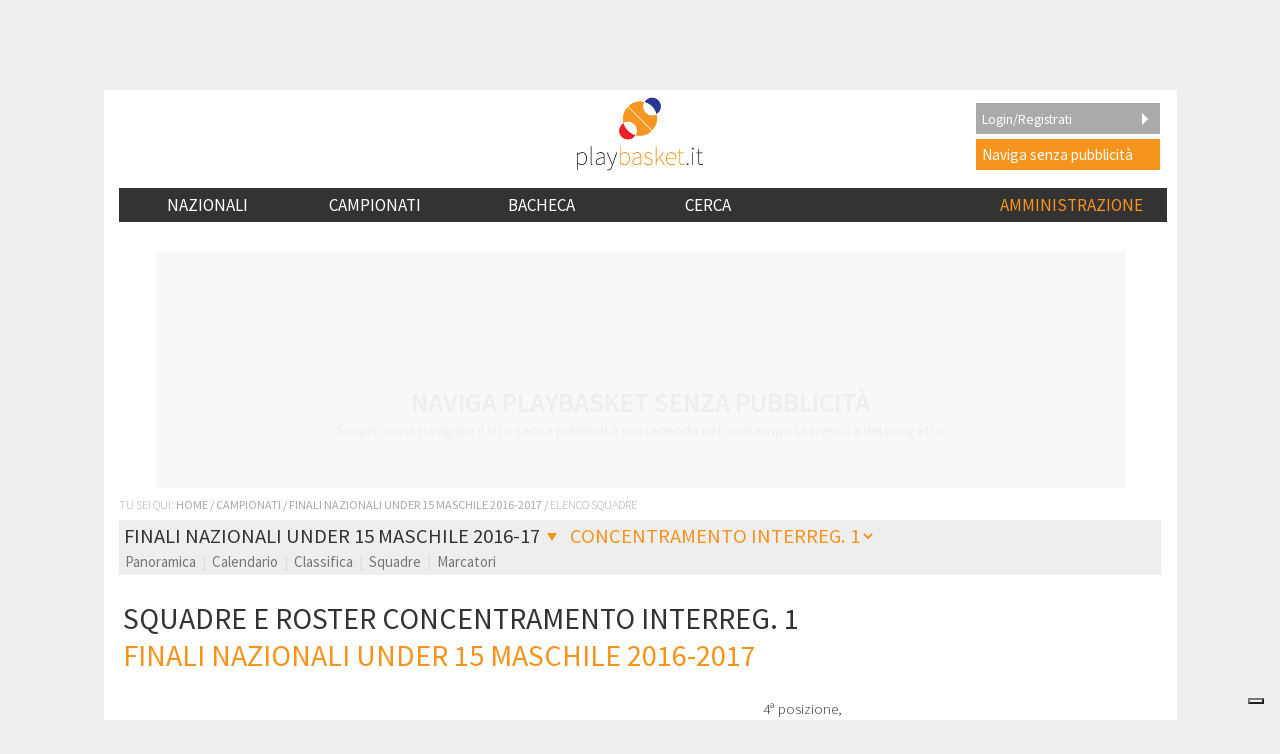

--- FILE ---
content_type: text/html; charset=UTF-8
request_url: https://www.playbasket.it/league.php?lt=1&lf=M&lr=LA&lp=RM&lc=U15&season=2017&lg=3&mod=tm
body_size: 222762
content:
<?xml encoding="utf-8" version="1.0"?>
<!DOCTYPE html PUBLIC "-//W3C//DTD XHTML 1.1//EN" 
"http://www.w3.org/TR/xhtml11/DTD/xhtml11.dtd">
<html xmlns="http://www.w3.org/1999/xhtml" xml:lang="it" xmlns:fb="http://www.facebook.com/2008/fbml" xmlns:og="http://opengraphprotocol.org/schema/" >  
<head>

 <meta http-equiv="Content-Type" content="text/html;
charset=UTF-8" />
<link rel="icon" 
      type="image/png" 
      href="https://www.playbasket.it/images/favicon.ico" />
<meta 
  name="description" 
  content="Elenco Squadre Concentramento Interreg. 1 del campionato di basket di Finali Nazionali Under 15 Maschile 2016/2017 | Pallacanestro Regione Nazionale" 
/>
<meta 
  name="keywords" 
  content=" "
/>

<meta property="og:title" content="Finali Nazionali Under 15 Maschile 2016-2017" /> 
<meta property="og:type" content="article" />
  <meta property="og:image" content="https://www.playbasket.it/images/playBASKET_logo_thumb'nail_v2.png" />
  <link rel="image_src" href="https://www.playbasket.it/images/playBASKET_logo_thumb'nail_v2.png" />
<meta property="og:site_name" content="playBASKET.it" /> 
<meta property="fb:app_id" content="134779449897298" />
<meta property="og:description" content="Elenco Squadre Concentramento Interreg. 1 del campionato di basket di Finali Nazionali Under 15 Maschile 2016/2017 | Pallacanestro Regione Nazionale" />
  <link rel='alternate' media='only screen and (max-width: 640px)' href='https://m.playbasket.it/league.php?lt=1&lf=M&lr=LA&lp=RM&lc=U15&season=2017&lg=3&mod=tm' /> 


  <link rel='stylesheet' type='text/css' href='https://www.playbasket.it/min/?g=pb.common.mobile.css' media='screen' />
  <link href='https://fonts.googleapis.com/css?family=Source+Sans+Pro:400,200,300,200italic,300italic,400italic,600,600italic,700,700italic,900,900italic' rel='stylesheet' type='text/css'>	

  
  
  <script type='text/javascript' src='https://www.playbasket.it/min/?g=pb.common.js'></script>

<script>
(function() {
  try {
    // 1️⃣ Controlla se il reset è già stato fatto su questo device
    const resetDone = localStorage.getItem('iubendaResetDone');
    if (resetDone) {
      console.log("✅ Utente già configurato, CMP normale (reset già fatto in precedenza)");
      return; // Non fare nulla se già eseguito
    }

    console.log("⚡ Primo accesso su questo device — eseguo reset Iubenda");

    // 2️⃣ Cancella cookie visibili
    const prefixes = ['_iub_cs', 'iubenda', 'iub_cs-', 'iubenda_uspr', 'iub_cs-s'];
    document.cookie.split(';').forEach(c => {
      const name = c.trim().split('=')[0];
      prefixes.forEach(prefix => {
        if (name.startsWith(prefix)) {
          document.cookie = name + '=;expires=Thu, 01 Jan 1970 00:00:00 UTC;path=/;';
        }
      });
    });

    // 3️⃣ Cancella localStorage e sessionStorage
    [localStorage, sessionStorage].forEach(storage => {
      Object.keys(storage).forEach(k => {
        if (k.toLowerCase().includes('iubenda') || k.toLowerCase().includes('consent')) {
          storage.removeItem(k);
        }
      });
    });

    // 4️⃣ Ricarica script CMP Iubenda
    window._iub = window._iub || [];
    var s = document.createElement('script');
    s.src = "https://www.playbasket.it/js/iubenda.js";
    s.async = true;
    s.onload = function() {
      console.log("✅ Script Iubenda caricato");

      // 5️⃣ Forza visualizzazione del banner tramite API TCF
      if (typeof __tcfapi === "function") {
        __tcfapi('displayConsentTool', 2, function(){
          console.log("⚡ Banner CMP forzato a comparire");
        });
      } else {
        console.warn("⚠️ API TCF non disponibile, impossibile forzare banner");
      }
    };
    document.head.appendChild(s);

    // 6️⃣ Imposta flag per evitare ulteriori reset su questo device
    localStorage.setItem('iubendaResetDone', 'true');

  } catch(e) {
    console.error("Errore nel reset Iubenda:", e);
  }
})();
</script>

<!-------- IUBENDA -------->
<script type="text/javascript">
    var _iub = _iub || [];

    var adastaCmpConfig = {
        logo: 'https://www.playbasket.it/images/playbasketheader_v2.png',
        siteId: 4195759,
        cookiePolicyUrl: "https://www.playbasket.it/cookie.php",
        cookiePolicyId: 82775134,
        logoWidth: 158,
        logoHeight: 35
    };

    (function () {
        // Configurazione per il consenso dei cookie
        _iub.csConfiguration = {
            askConsentAtCookiePolicyUpdate: true,
            cookiePolicyInOtherWindow: true,
            countryDetection: true,
            enableFadp: true,
            enableTcf: true,
            floatingPreferencesButtonDisplay: "bottom-right",
            googleAdditionalConsentMode: true,
            perPurposeConsent: true,
            reloadOnConsent: true,
            siteId: adastaCmpConfig.siteId,
            tcfPurposes: {
                2: "consent_only",
                7: "consent_only",
                8: "consent_only",
                9: "consent_only",
                10: "consent_only",
                11: "consent_only"
            },
            whitelabel: false,
            cookiePolicyId: adastaCmpConfig.cookiePolicyId,
            lang: "it",
            i18n: {
                "it":
                    {
                        "banner":
                            {
                                "dynamic":
                                    {
                                        "body": "Noi e terze parti selezionate utilizziamo cookie o tecnologie simili per finalità tecniche e, con il tuo consenso, per inviarti pubblicità personalizzata e offrirti servizi in linea con le tue preferenze, nonché per il monitoraggio dei comportamenti del visitatore, come specificato nella %{cookie_policy_link}. \nPer quanto riguarda la pubblicità, noi e %{total_number_of_ads_vendors} terze parti selezionate, potremmo utilizzare dati di geolocalizzazione precisi e l'identificazione attraverso la scansione del dispositivo, al fine di archiviare e/o accedere a informazioni su un dispositivo e trattare dati personali come i tuoi dati di utilizzo, per le seguenti <button class=\"iubenda-advertising-preferences-link\"> finalità pubblicitarie</button>: Pubblicità e contenuti personalizzati, misurazione delle prestazioni dei contenuti e degli annunci, ricerche sul pubblico, sviluppo di servizi.\n\nPuoi liberamente prestare (o non prestare), così come revocare il consenso, in qualsiasi momento, accedendo al pannello delle preferenze.\n\nUsa il pulsante “Accetta” per acconsentire. Usa il pulsante “Continua senza accettare” per continuare la navigazione del sito in assenza di cookie o altri strumenti di tracciamento diversi da quelli tecnici.\nPer selezionare in modo analitico soltanto alcune finalità, terze parti e cookie è possibile cliccare su “Ulteriori informazioni”."
                                    }
                            }
                    }
            },

            cookiePolicyUrl: adastaCmpConfig.cookiePolicyUrl,
            banner: {
                applyStyles: true,
                backgroundColor: "#fff",
                textColor: "#333",
                acceptButtonColor: "#F7941E",
                acceptButtonDisplay: true,

                rejectButtonDisplay: true,

                customizeButtonColor: "#eaeaea",
                customizeButtonCaptionColor: "#333",
                customizeButtonDisplay: true,

                rejectButtonCaption: "Continua senza accettare",
                rejectButtonColor: "#eaeaea",
                rejectButtonCaptionColor: "#aaa",

                backgroundOverlay: true,
                closeButtonDisplay: false,
                explicitWithdrawal: true,
                listPurposes: true,
                linksColor: "#F7941E",
                acceptButtonCaption: "Accetta e chiudi",
                customizeButtonCaption: "Ulteriori informazioni"
            },
            callback: {
                // Funzione chiamata quando il banner è pronto
                onReady: function () {
                    // Funzione per modificare il comportamento del banner
                    (function modifyBanner() {
                        let rejectButton = document.querySelector("#iubenda-cs-banner .iubenda-cs-reject-btn");
                        let bannerContent = document.querySelector("#iubenda-cs-banner .iubenda-banner-content");

                        if (rejectButton && bannerContent) {
                            // Creazione di un div per contenere contenuti aggiuntivi
                            let noticeContentDiv = document.createElement("div");
                            noticeContentDiv.classList.add("iubenda-before-notice-content");
                            bannerContent.prepend(noticeContentDiv);

                            // Modifica delle classi del pulsante di rifiuto
                            rejectButton.classList.remove("iubenda-cs-reject-btn");
                            rejectButton.classList.add("adasta-show-second-page");

                            // Aggiunta di un listener per il click sul pulsante modificato
                            rejectButton.addEventListener("click", () => {
                                function showSecondPage() {
                                    // Aggiunta di una classe al documento per mostrare la seconda pagina
                                    document.documentElement.classList.add("adasta-show-prompt-to-accept");

                                    let consentTemplate = document.querySelector("#adasta-consent-template");
                                    let rationaleElement = document.querySelector("#iubenda-cs-banner .iubenda-cs-rationale");

                                    if (!consentTemplate || !rationaleElement) {
                                        console.error("Adasta CMP: non riesco a trovare il #adasta-consent-template o .iubenda-cs-rationale");
                                        return;
                                    }

                                    // Parsing del template e aggiunta al banner
                                    let parser = new DOMParser();
                                    let parsedDocument = parser.parseFromString(consentTemplate.innerHTML, "text/html");
                                    rationaleElement.appendChild(parsedDocument.body.firstChild);

                                    // Aggiunta del listener per il pulsante "Indietro"
                                    document.getElementById("adasta-back-button").addEventListener("click", () => {
                                        document.querySelector(".adasta-overlay-container").remove();
                                        document.documentElement.classList.remove("adasta-show-prompt-to-accept");
                                    });


                                    // Aggiornamento del logo nella parte superiore
                                    let topLineLogo = document.querySelector("#adasta-top-line-logo");
                                    if (topLineLogo) {
                                        topLineLogo.setAttribute("src", adastaCmpConfig.logo);
                                    }
                                }
                                showSecondPage();
                            });

                            // Aggiunta del pulsante modificato e del logo al contenitore
                            noticeContentDiv.appendChild(rejectButton);
                            let logoImage = document.createElement("img");
                            logoImage.setAttribute("src", adastaCmpConfig.logo);
                            logoImage.setAttribute("alt", "Logo");
                            noticeContentDiv.appendChild(logoImage);
                        }
                    })();
                }
            }
        };
    })();
</script>
<script src="https://www.playbasket.it/js/iubenda.js"></script>
<script type="text/html" id="adasta-consent-template"><div class="iub-adasta-fix adasta-overlay-container"><div class="iub-adasta-fix adasta-top-line-container"><div class="iub-adasta-fix"id="adasta-back-button"><svg class="iub-adasta-fix"fill="none"height="20"viewBox="0 0 24 24"width="20"xmlns="http://www.w3.org/2000/svg"><path d="m15 4-8 8 8 8"stroke="currentColor"stroke-width="3"></path></svg></div><img alt="Logo"class="iub-adasta-fix"id="adasta-top-line-logo"src="#"></div><hr class="iub-adasta-fix"><div class="iub-adasta-fix adasta-more-information">Maggiori informazioni</div><p class="iub-adasta-fix">Se accetti "tutti i cookie", compresi quelli di profilazione, oltre a sostenere la nostra offerta gratuita, riceverai annunci pubblicitari in linea con i tuoi interessi.<p class="iub-adasta-fix">Se invece continui senza accettare, riceverai pubblicità generalista di cui non saranno limitati il numero e le ripetizioni.<div class="iub-adasta-fix adasta-buttons-container"><button class="iub-adasta-fix adasta-accept-button iubenda-cs-accept-btn">Accetta tutti i cookie</button> <button class="iub-adasta-fix adasta-reject-button iubenda-cs-reject-btn">Continua senza accettare</button></div></div></script>
<style> #iubenda-cs-banner#iubenda-cs-banner .iubenda-before-notice-content > img {flex-shrink: 1 !important;max-width: 170px !important;min-width: 50px !important;max-height: 35px !important;}@media (max-width: 639px) {#iubenda-cs-banner#iubenda-cs-banner .iubenda-before-notice-content {display: flex !important;flex-direction: column !important;justify-content: space-between !important;gap: 16px !important;}#iubenda-cs-banner#iubenda-cs-banner .iubenda-before-notice-content > img {flex-shrink: 1 !important;max-width: 170px !important;min-width: 50px !important;max-height: 35px !important;object-fit: contain !important;object-position: left !important;}}@media (min-width: 640px) {#iubenda-cs-banner#iubenda-cs-banner .iubenda-before-notice-content {display: flex !important;justify-content: space-between !important;align-items: center !important;gap: 8px !important }#iubenda-cs-banner#iubenda-cs-banner .iubenda-before-notice-content > img {flex-shrink: 1 !important;max-width: 170px !important;min-width: 50px !important;order: 1 !important;}#iubenda-cs-banner#iubenda-cs-banner .iubenda-before-notice-content .adasta-show-second-page {order: 2 !important }}#iubenda-cs-banner#iubenda-cs-banner hr {height: 0 !important;border-right: 0 !important;border-top: 0 !important;border-bottom: 1px solid #cacaca !important;border-left: 0 !important;margin: 20px auto !important;clear: both !important;}#iubenda-cs-banner#iubenda-cs-banner .adasta-show-second-page {background-color: #fff !important;border: 1px solid #c7c7c7 !important;color: #888 !important;-webkit-appearance: none !important;-moz-appearance: none !important;appearance: none !important;padding: 8px 24px !important;border-radius: 64px !important;cursor: pointer !important;font-weight: 700 !important;font-size: 13px !important;text-align: center !important;flex-shrink: 0 !important;white-space: nowrap !important;align-self: end !important }#iubenda-cs-banner#iubenda-cs-banner .adasta-show-second-page:hover {box-shadow: 0 0 0 999px inset rgba(0, 0, 0, .1) !important }#iubenda-cs-banner#iubenda-cs-banner .iubenda-cs-accept-btn svg {margin-left: 8px !important;vertical-align: middle !important }#iubenda-cs-banner#iubenda-cs-banner #iubenda-cs-title {font-size: 16px !important }#iubenda-cs-banner#iubenda-cs-banner #adasta-back-button {cursor: pointer !important;color: #595959 !important;font-weight: 700 !important;font-size: 14px !important;display: inline-block !important;padding: 8px !important;border: 1px solid rgba(0, 0, 0, .25) !important;border-radius: 6px !important }#iubenda-cs-banner#iubenda-cs-banner #adasta-back-button:hover {border: 1px solid #000 !important }#iubenda-cs-banner#iubenda-cs-banner #adasta-back-button > svg {vertical-align: middle !important }#iubenda-cs-banner#iubenda-cs-banner .adasta-accept-button, #iubenda-cs-banner#iubenda-cs-banner .adasta-reject-button {background-color: #0073ce !important;color: #fff !important;-webkit-appearance: none !important;-moz-appearance: none !important;appearance: none !important;padding: 8px 32px !important;border-radius: 64px !important;cursor: pointer !important;font-weight: 700 !important;font-size: 100% !important;text-align: center !important }#iubenda-cs-banner#iubenda-cs-banner .iubenda-cs-accept-btn svg, #iubenda-cs-banner#iubenda-cs-banner .adasta-accept-button svg {box-sizing: border-box !important;padding-bottom: 2px !important;}#iubenda-cs-banner#iubenda-cs-banner .iubenda-cs-accept-btn {font-size: 15px !important;padding: 8px 42px !important }#iubenda-cs-banner#iubenda-cs-banner .adasta-accept-button {font-size: 15px !important }#iubenda-cs-banner#iubenda-cs-banner .adasta-reject-button {background-color: #eaeaea !important;color: #000 !important;padding: 11px 32px !important }#iubenda-cs-banner#iubenda-cs-banner .adasta-top-line-container {display: grid !important;grid-template-columns:auto 1fr !important;gap: 8px !important;align-items: center !important }#iubenda-cs-banner#iubenda-cs-banner .adasta-overlay-container p {margin-top: 0 !important;margin-bottom: 16px !important;padding: 0 !important;}#iubenda-cs-banner#iubenda-cs-banner .adasta-top-line-container > img {justify-self: end !important;max-width: 100% !important;max-height: 30px !important;object-fit: contain !important;object-position: left !important;}@media (max-width: 639px) {#iubenda-cs-banner#iubenda-cs-banner .adasta-top-line-container > img {max-height: 24px !important;}}#iubenda-cs-banner#iubenda-cs-banner .adasta-show-prompt-to-accept {overflow: hidden !important }.adasta-show-prompt-to-accept #iubenda-cs-banner#iubenda-cs-banner .iubenda-cs-rationale > :not(.adasta-overlay-container) {display: none !important }#iubenda-cs-banner#iubenda-cs-banner .adasta-overlay-container-background {background: #fff !important;color: #000 !important;width: 100% !important;}#iubenda-cs-banner#iubenda-cs-banner .adasta-overlay-container {font-family: -apple-system, sans-serif !important;font-weight: 300 !important;line-height: inherit !important;max-width: 992px !important;margin: 0 auto !important;padding: 32px 16px !important }#iubenda-cs-banner#iubenda-cs-banner .adasta-overlay-container p {line-height: 1.4 !important }#iubenda-cs-banner#iubenda-cs-banner .adasta-more-information {padding-bottom: 12px !important;font-size: 16px !important;font-weight: 700 !important;}#iubenda-cs-banner#iubenda-cs-banner .adasta-buttons-container {display: flex !important;flex-direction: row !important;justify-content: flex-end !important;gap: 8px !important;padding-top: 16px !important;}#iubenda-cs-banner#iubenda-cs-banner h2 {margin-bottom: 16px !important;margin-top: 8px !important;font-weight: 700 !important }@media (max-width: 640px) {#iubenda-cs-banner#iubenda-cs-banner .adasta-buttons-container {flex-direction: column !important }#iubenda-cs-banner#iubenda-cs-banner .adasta-buttons-container button {width: 100% !important }#iubenda-cs-banner#iubenda-cs-banner .iubenda-cs-opt-group > div, #iubenda-cs-banner#iubenda-cs-banner .iubenda-cs-opt-group button {width: 100% !important }}#iubenda-cs-banner#iubenda-cs-banner .iubenda-cs-opt-group {padding-top: 12px !important }</style>
<script async src="https://fundingchoicesmessages.google.com/i/pub-7303539047517638?ers=1" nonce="i9vhi4CNYlCxay81YSdtLQ"></script><script nonce="i9vhi4CNYlCxay81YSdtLQ">(function() {function signalGooglefcPresent() {if (!window.frames['googlefcPresent']) {if (document.body) {const iframe = document.createElement('iframe'); iframe.style = 'width: 0; height: 0; border: none; z-index: -1000; left: -1000px; top: -1000px;'; iframe.style.display = 'none'; iframe.name = 'googlefcPresent'; document.body.appendChild(iframe);} else {setTimeout(signalGooglefcPresent, 0);}}}signalGooglefcPresent();})();</script>
<script>(function(){/*

 Copyright The Closure Library Authors.
 SPDX-License-Identifier: Apache-2.0
*/
'use strict';var aa=function(a){var b=0;return function(){return b<a.length?{done:!1,value:a[b++]}:{done:!0}}},ba="function"==typeof Object.create?Object.create:function(a){var b=function(){};b.prototype=a;return new b},k;if("function"==typeof Object.setPrototypeOf)k=Object.setPrototypeOf;else{var m;a:{var ca={a:!0},n={};try{n.__proto__=ca;m=n.a;break a}catch(a){}m=!1}k=m?function(a,b){a.__proto__=b;if(a.__proto__!==b)throw new TypeError(a+" is not extensible");return a}:null}
var p=k,q=function(a,b){a.prototype=ba(b.prototype);a.prototype.constructor=a;if(p)p(a,b);else for(var c in b)if("prototype"!=c)if(Object.defineProperties){var d=Object.getOwnPropertyDescriptor(b,c);d&&Object.defineProperty(a,c,d)}else a[c]=b[c];a.v=b.prototype},r=this||self,da=function(){},t=function(a){return a};var u;var w=function(a,b){this.g=b===v?a:""};w.prototype.toString=function(){return this.g+""};var v={},x=function(a){if(void 0===u){var b=null;var c=r.trustedTypes;if(c&&c.createPolicy){try{b=c.createPolicy("goog#html",{createHTML:t,createScript:t,createScriptURL:t})}catch(d){r.console&&r.console.error(d.message)}u=b}else u=b}a=(b=u)?b.createScriptURL(a):a;return new w(a,v)};var A=function(){return Math.floor(2147483648*Math.random()).toString(36)+Math.abs(Math.floor(2147483648*Math.random())^Date.now()).toString(36)};var B={},C=null;var D="function"===typeof Uint8Array;function E(a,b,c){return"object"===typeof a?D&&!Array.isArray(a)&&a instanceof Uint8Array?c(a):F(a,b,c):b(a)}function F(a,b,c){if(Array.isArray(a)){for(var d=Array(a.length),e=0;e<a.length;e++){var f=a[e];null!=f&&(d[e]=E(f,b,c))}Array.isArray(a)&&a.s&&G(d);return d}d={};for(e in a)Object.prototype.hasOwnProperty.call(a,e)&&(f=a[e],null!=f&&(d[e]=E(f,b,c)));return d}
function ea(a){return F(a,function(b){return"number"===typeof b?isFinite(b)?b:String(b):b},function(b){var c;void 0===c&&(c=0);if(!C){C={};for(var d="ABCDEFGHIJKLMNOPQRSTUVWXYZabcdefghijklmnopqrstuvwxyz0123456789".split(""),e=["+/=","+/","-_=","-_.","-_"],f=0;5>f;f++){var h=d.concat(e[f].split(""));B[f]=h;for(var g=0;g<h.length;g++){var l=h[g];void 0===C[l]&&(C[l]=g)}}}c=B[c];d=Array(Math.floor(b.length/3));e=c[64]||"";for(f=h=0;h<b.length-2;h+=3){var y=b[h],z=b[h+1];l=b[h+2];g=c[y>>2];y=c[(y&3)<<
4|z>>4];z=c[(z&15)<<2|l>>6];l=c[l&63];d[f++]=""+g+y+z+l}g=0;l=e;switch(b.length-h){case 2:g=b[h+1],l=c[(g&15)<<2]||e;case 1:b=b[h],d[f]=""+c[b>>2]+c[(b&3)<<4|g>>4]+l+e}return d.join("")})}var fa={s:{value:!0,configurable:!0}},G=function(a){Array.isArray(a)&&!Object.isFrozen(a)&&Object.defineProperties(a,fa);return a};var H;var J=function(a,b,c){var d=H;H=null;a||(a=d);d=this.constructor.u;a||(a=d?[d]:[]);this.j=d?0:-1;this.h=null;this.g=a;a:{d=this.g.length;a=d-1;if(d&&(d=this.g[a],!(null===d||"object"!=typeof d||Array.isArray(d)||D&&d instanceof Uint8Array))){this.l=a-this.j;this.i=d;break a}void 0!==b&&-1<b?(this.l=Math.max(b,a+1-this.j),this.i=null):this.l=Number.MAX_VALUE}if(c)for(b=0;b<c.length;b++)a=c[b],a<this.l?(a+=this.j,(d=this.g[a])?G(d):this.g[a]=I):(d=this.l+this.j,this.g[d]||(this.i=this.g[d]={}),(d=this.i[a])?
G(d):this.i[a]=I)},I=Object.freeze(G([])),K=function(a,b){if(-1===b)return null;if(b<a.l){b+=a.j;var c=a.g[b];return c!==I?c:a.g[b]=G([])}if(a.i)return c=a.i[b],c!==I?c:a.i[b]=G([])},M=function(a,b){var c=L;if(-1===b)return null;a.h||(a.h={});if(!a.h[b]){var d=K(a,b);d&&(a.h[b]=new c(d))}return a.h[b]};J.prototype.toJSON=function(){var a=N(this,!1);return ea(a)};
var N=function(a,b){if(a.h)for(var c in a.h)if(Object.prototype.hasOwnProperty.call(a.h,c)){var d=a.h[c];if(Array.isArray(d))for(var e=0;e<d.length;e++)d[e]&&N(d[e],b);else d&&N(d,b)}return a.g},O=function(a,b){H=b=b?JSON.parse(b):null;a=new a(b);H=null;return a};J.prototype.toString=function(){return N(this,!1).toString()};var P=function(a){J.call(this,a)};q(P,J);function ha(a){var b,c=(a.ownerDocument&&a.ownerDocument.defaultView||window).document,d=null===(b=c.querySelector)||void 0===b?void 0:b.call(c,"script[nonce]");(b=d?d.nonce||d.getAttribute("nonce")||"":"")&&a.setAttribute("nonce",b)};var Q=function(a,b){b=String(b);"application/xhtml+xml"===a.contentType&&(b=b.toLowerCase());return a.createElement(b)},R=function(a){this.g=a||r.document||document};R.prototype.appendChild=function(a,b){a.appendChild(b)};var S=function(a,b,c,d,e,f){try{var h=a.g,g=Q(a.g,"SCRIPT");g.async=!0;g.src=b instanceof w&&b.constructor===w?b.g:"type_error:TrustedResourceUrl";ha(g);h.head.appendChild(g);g.addEventListener("load",function(){e();d&&h.head.removeChild(g)});g.addEventListener("error",function(){0<c?S(a,b,c-1,d,e,f):(d&&h.head.removeChild(g),f())})}catch(l){f()}};var ia=r.atob("aHR0cHM6Ly93d3cuZ3N0YXRpYy5jb20vaW1hZ2VzL2ljb25zL21hdGVyaWFsL3N5c3RlbS8xeC93YXJuaW5nX2FtYmVyXzI0ZHAucG5n"),ja=r.atob("WW91IGFyZSBzZWVpbmcgdGhpcyBtZXNzYWdlIGJlY2F1c2UgYWQgb3Igc2NyaXB0IGJsb2NraW5nIHNvZnR3YXJlIGlzIGludGVyZmVyaW5nIHdpdGggdGhpcyBwYWdlLg=="),ka=r.atob("RGlzYWJsZSBhbnkgYWQgb3Igc2NyaXB0IGJsb2NraW5nIHNvZnR3YXJlLCB0aGVuIHJlbG9hZCB0aGlzIHBhZ2Uu"),la=function(a,b,c){this.h=a;this.j=new R(this.h);this.g=null;this.i=[];this.l=!1;this.o=b;this.m=c},V=function(a){if(a.h.body&&!a.l){var b=
function(){T(a);r.setTimeout(function(){return U(a,3)},50)};S(a.j,a.o,2,!0,function(){r[a.m]||b()},b);a.l=!0}},T=function(a){for(var b=W(1,5),c=0;c<b;c++){var d=X(a);a.h.body.appendChild(d);a.i.push(d)}b=X(a);b.style.bottom="0";b.style.left="0";b.style.position="fixed";b.style.width=W(100,110).toString()+"%";b.style.zIndex=W(2147483544,2147483644).toString();b.style["background-color"]=ma(249,259,242,252,219,229);b.style["box-shadow"]="0 0 12px #888";b.style.color=ma(0,10,0,10,0,10);b.style.display=
"flex";b.style["justify-content"]="center";b.style["font-family"]="Source Sans Pro, sans-serif";c=X(a);c.style.width=W(80,85).toString()+"%";c.style.maxWidth=W(750,775).toString()+"px";c.style.margin="24px";c.style.display="flex";c.style["align-items"]="flex-start";c.style["justify-content"]="center";d=Q(a.j.g,"IMG");d.className=A();d.src=ia;d.style.height="24px";d.style.width="24px";d.style["padding-right"]="16px";var e=X(a),f=X(a);f.style["font-weight"]="bold";f.textContent=ja;var h=X(a);h.textContent=ka;Y(a,
e,f);Y(a,e,h);Y(a,c,d);Y(a,c,e);Y(a,b,c);a.g=b;a.h.body.appendChild(a.g);b=W(1,5);for(c=0;c<b;c++)d=X(a),a.h.body.appendChild(d),a.i.push(d)},Y=function(a,b,c){for(var d=W(1,5),e=0;e<d;e++){var f=X(a);b.appendChild(f)}b.appendChild(c);c=W(1,5);for(d=0;d<c;d++)e=X(a),b.appendChild(e)},W=function(a,b){return Math.floor(a+Math.random()*(b-a))},ma=function(a,b,c,d,e,f){return"rgb("+W(Math.max(a,0),Math.min(b,255)).toString()+","+W(Math.max(c,0),Math.min(d,255)).toString()+","+W(Math.max(e,0),Math.min(f,
255)).toString()+")"},X=function(a){a=Q(a.j.g,"DIV");a.className=A();return a},U=function(a,b){0>=b||null!=a.g&&0!=a.g.offsetHeight&&0!=a.g.offsetWidth||(na(a),T(a),r.setTimeout(function(){return U(a,b-1)},50))},na=function(a){var b=a.i;var c="undefined"!=typeof Symbol&&Symbol.iterator&&b[Symbol.iterator];b=c?c.call(b):{next:aa(b)};for(c=b.next();!c.done;c=b.next())(c=c.value)&&c.parentNode&&c.parentNode.removeChild(c);a.i=[];(b=a.g)&&b.parentNode&&b.parentNode.removeChild(b);a.g=null};var pa=function(a,b,c,d,e){var f=oa(c),h=function(l){l.appendChild(f);r.setTimeout(function(){f?(0!==f.offsetHeight&&0!==f.offsetWidth?b():a(),f.parentNode&&f.parentNode.removeChild(f)):a()},d)},g=function(l){document.body?h(document.body):0<l?r.setTimeout(function(){g(l-1)},e):b()};g(3)},oa=function(a){var b=document.createElement("div");b.className=a;b.style.width="1px";b.style.height="1px";b.style.position="absolute";b.style.left="-10000px";b.style.top="-10000px";b.style.zIndex="-10000";return b};var L=function(a){J.call(this,a)};q(L,J);var qa=function(a){J.call(this,a)};q(qa,J);var ra=function(a,b){this.l=a;this.m=new R(a.document);this.g=b;this.i=K(this.g,1);b=M(this.g,2);this.o=x(K(b,4)||"");this.h=!1;b=M(this.g,13);b=x(K(b,4)||"");this.j=new la(a.document,b,K(this.g,12))};ra.prototype.start=function(){sa(this)};
var sa=function(a){ta(a);S(a.m,a.o,3,!1,function(){a:{var b=a.i;var c=r.btoa(b);if(c=r[c]){try{var d=O(P,r.atob(c))}catch(e){b=!1;break a}b=b===K(d,1)}else b=!1}b?Z(a,K(a.g,14)):(Z(a,K(a.g,8)),V(a.j))},function(){pa(function(){Z(a,K(a.g,7));V(a.j)},function(){return Z(a,K(a.g,6))},K(a.g,9),K(a.g,10),K(a.g,11))})},Z=function(a,b){a.h||(a.h=!0,a=new a.l.XMLHttpRequest,a.open("GET",b,!0),a.send())},ta=function(a){var b=r.btoa(a.i);a.l[b]&&Z(a,K(a.g,5))};(function(a,b){r[a]=function(c){for(var d=[],e=0;e<arguments.length;++e)d[e-0]=arguments[e];r[a]=da;b.apply(null,d)}})("__h82AlnkH6D91__",function(a){"function"===typeof window.atob&&(new ra(window,O(qa,window.atob(a)))).start()});}).call(this);

window.__h82AlnkH6D91__("[base64]/[base64]/[base64]/[base64]");</script>
<title>Elenco Squadre Concentramento Interreg. 1 | BASKET FINALI NAZIONALI UNDER 15 MASCHILE 2016/17 @PLAYBASKET.IT</title>
</head>
<body><!-- Global site tag (gtag.js) - Google Analytics -->
<script async src="https://www.googletagmanager.com/gtag/js?id=UA-6993607-1"></script>
<script>
  window.dataLayer = window.dataLayer || [];
  function gtag(){dataLayer.push(arguments);}
  gtag('js', new Date());

  gtag('config', 'UA-6993607-1');
</script>


  <div id='playbasket_it_leaderboard_infooter_container'>
  <aside class="adunit adunit-dfp" data-adunit="infooter" style="position: absolute;">
  <style>
    #strip_infooter { 
      left:0; bottom:0; 
      display:block; 
      position:fixed; 
      z-index:99999; 
      width:100%; 
      min-height:0; 
      overflow:hidden; 
    }
    #strip_infooter { 
      background:#fff; 
      box-shadow:0px -3px 3px 0px rgba(50, 50, 50, 0.75); 
      transition:all 0.3s ease-in-out; 
      text-align:center; 
    }
    .strip_infooter_close { 
      position:absolute; 
      top:0;
      left:5px; 
      z-index:999999; 
      cursor:pointer;
      width: 32px;
      height: 32px;
      margin-top: 4px;
      border-radius: 50%;
      box-sizing: border-box;
      border: 5px solid transparent;
    }
    .strip_infooter_close div {
      width: 22px;
      height: 22px; 
      background: #000;
      border-radius: 50%;
    }
    .strip_infooter_close::before,
    .strip_infooter_close::after{
      content: "";
      position: absolute;
      left: 50%;
      top: 50%;
      width: 3px;
      height: 60%;
      background: #fff;
      border-radius: 4px;
      transform-origin: center;
      transform: translate(-50%, -50%) rotate(45deg);
      box-sizing: border-box;
    }

    .strip_infooter_close::after{
    transform: translate(-50%, -50%) rotate(-45deg);
    }
    </style>
    <div id="strip_infooter">
      <div class="strip_infooter_close" onclick="closeInFooter();" style="max-width: 100%">
        <div></div>
      </div>
      <div style="text-align: center" id="playbasket_it_leaderboard_infooter">
      </div>
      <script>function closeInFooter() { jQuery("#playbasket_it_leaderboard_infooter").css("display", "none"); strip_closed = true; } </script>
    </div>
  </aside>
</div>
<div id='playbasket_it_interstitial'></div> 
<div id="main" data-role="page">
<div id='adb_msg' title='SOSTIENICI' style='display:none;'>
   <p>    Abbiamo rilevato l'utilizzo di un <b>ad-blocker sul tuo browser</b>, vogliamo dirti perch&egrave; non possiamo pi&ugrave; permettere la navigazione senza banner.<br /><br />
    Lo sappiamo, pi&ugrave; di qualche pubblicit&agrave; risulta invasiva e ostacola la navigazione ma queste risultano nel contempo <b>imprescindibili alla sostenibilit&agrave; del progetto</b>. A riguardo siamo alla costante ricerca di un corretto equilibrio.<br /><br />
    Playbasket non riesce attualmente a prescindere da queste <b>fonti di sostentamento</b>, per proseguire la navigazione sul sito ti invitiamo quindi a <b>disattivarlo</b> oppure ad
 <a href='login.php'>effettuare il login</a> o <a href='member.php?action=add'>registrarti al sito</a> e completare in seguito l'acquisto della navigazione senza pubblicit&agrave;    .
  </p> 
</div><script src="https://www.playbasket.it/js/get-article-ad.js?" type="text/javascript"></script>
<script type="text/javascript">

if(document.getElementById('AMIhFYmXwbLU')){
  $("#adb_msg").remove();      
} else {
  $( function() {
    $( "#adb_msg" ).dialog({
      modal: true,
      width: '480px',
      buttons: {
        "Ho disattivato": function() {
           $(this).dialog("close");
        },
        "Sostienici": function() {
            window.location.href = "https://www.playbasket.it/ads/sostienici";
        },
        
        "Login": function() {
           window.location.href = $( "a", this ).attr("href");
        }
      },
      close: function( event, ui ) {
        location.reload();
      }
    });
  } );  
}
</script>
	<!-- header -->
	
<script type="text/javascript">

      var campionato = new Array();
      var fp = '';
      var fr = '';
      var defaultProvince = new Array();
      defaultProvince['VE']='VE';
      defaultProvince['LA']='RM';
      provincia = new Array();
      
      provincia['LA'] = new Array();
      provincia['LA'][0]='RM'
      campionato[1] = new Array();
      campionato[1][0] = "LB";
      campionato[1][1] = "Lega Basket";
      campionato[1][2] = new Array();      
      campionato[1][2][1] = new Array();
      campionato[1][2][1][0] = 1;
      campionato[1][2][1][1] = "Girone Unico";      
      campionato[1][2][2] = new Array();
      campionato[1][2][2][0] = 2;
      campionato[1][2][2][1] = "Playoff";
      campionato[1][3] = "1";
      campionato[1][4] = "LA";
      campionato[1][5] = "RM";
      campionato[1][6] = 34;
      campionato[1][7] = "M";
      campionato[2] = new Array();
      campionato[2][0] = "L2";
      campionato[2][1] = "Serie A2";
      campionato[2][2] = new Array();      
      campionato[2][2][1] = new Array();
      campionato[2][2][1][0] = 1;
      campionato[2][2][1][1] = "Girone Est";      
      campionato[2][2][2] = new Array();
      campionato[2][2][2][0] = 2;
      campionato[2][2][2][1] = "Girone Ovest";      
      campionato[2][2][3] = new Array();
      campionato[2][2][3][0] = 3;
      campionato[2][2][3][1] = "Playoff";      
      campionato[2][2][4] = new Array();
      campionato[2][2][4][0] = 4;
      campionato[2][2][4][1] = "Playout";
      campionato[2][3] = "1";
      campionato[2][4] = "LA";
      campionato[2][5] = "RM";
      campionato[2][6] = 464;
      campionato[2][7] = "M";
      campionato[3] = new Array();
      campionato[3][0] = "B/M";
      campionato[3][1] = "Serie B";
      campionato[3][2] = new Array();      
      campionato[3][2][1] = new Array();
      campionato[3][2][1][0] = 1;
      campionato[3][2][1][1] = "Girone A";      
      campionato[3][2][2] = new Array();
      campionato[3][2][2][0] = 2;
      campionato[3][2][2][1] = "Girone B";      
      campionato[3][2][3] = new Array();
      campionato[3][2][3][0] = 3;
      campionato[3][2][3][1] = "Girone C";      
      campionato[3][2][4] = new Array();
      campionato[3][2][4][0] = 4;
      campionato[3][2][4][1] = "Girone D";      
      campionato[3][2][5] = new Array();
      campionato[3][2][5][0] = 5;
      campionato[3][2][5][1] = "Playoff A";      
      campionato[3][2][6] = new Array();
      campionato[3][2][6][0] = 6;
      campionato[3][2][6][1] = "Playoff B";      
      campionato[3][2][7] = new Array();
      campionato[3][2][7][0] = 7;
      campionato[3][2][7][1] = "Playoff C";      
      campionato[3][2][8] = new Array();
      campionato[3][2][8][0] = 8;
      campionato[3][2][8][1] = "Playoff D";      
      campionato[3][2][9] = new Array();
      campionato[3][2][9][0] = 9;
      campionato[3][2][9][1] = "Playout A";      
      campionato[3][2][10] = new Array();
      campionato[3][2][10][0] = 10;
      campionato[3][2][10][1] = "Playout B";      
      campionato[3][2][11] = new Array();
      campionato[3][2][11][0] = 11;
      campionato[3][2][11][1] = "Playout C";      
      campionato[3][2][12] = new Array();
      campionato[3][2][12][0] = 12;
      campionato[3][2][12][1] = "Playout D";      
      campionato[3][2][13] = new Array();
      campionato[3][2][13][0] = 13;
      campionato[3][2][13][1] = "Final Four";
      campionato[3][3] = "1";
      campionato[3][4] = "LA";
      campionato[3][5] = "RM";
      campionato[3][6] = 459;
      campionato[3][7] = "M";
      campionato[4] = new Array();
      campionato[4][0] = "C/S";
      campionato[4][1] = "C Silver";
      campionato[4][2] = new Array();      
      campionato[4][2][1] = new Array();
      campionato[4][2][1][0] = 1;
      campionato[4][2][1][1] = "Spareggio";      
      campionato[4][2][2] = new Array();
      campionato[4][2][2][0] = 2;
      campionato[4][2][2][1] = "Girone A";      
      campionato[4][2][3] = new Array();
      campionato[4][2][3][0] = 3;
      campionato[4][2][3][1] = "Girone B";      
      campionato[4][2][4] = new Array();
      campionato[4][2][4][0] = 4;
      campionato[4][2][4][1] = "Girone C";      
      campionato[4][2][5] = new Array();
      campionato[4][2][5][0] = 5;
      campionato[4][2][5][1] = "Conc. Promozione";
      campionato[4][3] = "1";
      campionato[4][4] = "LA";
      campionato[4][5] = "RM";
      campionato[4][6] = 562;
      campionato[4][7] = "M";
      campionato[5] = new Array();
      campionato[5][0] = "DNG";
      campionato[5][1] = "Divisione Nazionale Giovanile";
      campionato[5][2] = new Array();      
      campionato[5][2][1] = new Array();
      campionato[5][2][1][0] = 1;
      campionato[5][2][1][1] = "Girone A | Piemonte";      
      campionato[5][2][2] = new Array();
      campionato[5][2][2][0] = 2;
      campionato[5][2][2][1] = "Girone B | Lombardia";      
      campionato[5][2][3] = new Array();
      campionato[5][2][3][0] = 3;
      campionato[5][2][3][1] = "Girone C | Veneto";      
      campionato[5][2][4] = new Array();
      campionato[5][2][4][0] = 4;
      campionato[5][2][4][1] = "Girone D | Emilia Romagna";      
      campionato[5][2][5] = new Array();
      campionato[5][2][5][0] = 5;
      campionato[5][2][5][1] = "Girone E | Marche";      
      campionato[5][2][6] = new Array();
      campionato[5][2][6][0] = 6;
      campionato[5][2][6][1] = "Girone F | Toscana";      
      campionato[5][2][7] = new Array();
      campionato[5][2][7][0] = 7;
      campionato[5][2][7][1] = "Girone G | Lazio";      
      campionato[5][2][8] = new Array();
      campionato[5][2][8][0] = 8;
      campionato[5][2][8][1] = "Girone H | Sardegna";      
      campionato[5][2][9] = new Array();
      campionato[5][2][9][0] = 9;
      campionato[5][2][9][1] = "Concentramento Interreg. A";      
      campionato[5][2][10] = new Array();
      campionato[5][2][10][0] = 10;
      campionato[5][2][10][1] = "Concentramento Interreg. B";      
      campionato[5][2][11] = new Array();
      campionato[5][2][11][0] = 11;
      campionato[5][2][11][1] = "Concentramento Interreg. C";      
      campionato[5][2][12] = new Array();
      campionato[5][2][12][0] = 12;
      campionato[5][2][12][1] = "Finale Nazionale - Gir. A";      
      campionato[5][2][13] = new Array();
      campionato[5][2][13][0] = 13;
      campionato[5][2][13][1] = "Finale Nazionale - Gir. B";      
      campionato[5][2][14] = new Array();
      campionato[5][2][14][0] = 14;
      campionato[5][2][14][1] = "Finale Nazionale - Gir. C";      
      campionato[5][2][15] = new Array();
      campionato[5][2][15][0] = 15;
      campionato[5][2][15][1] = "Finale Nazionale - Gir. D";      
      campionato[5][2][16] = new Array();
      campionato[5][2][16][0] = 16;
      campionato[5][2][16][1] = "Final Eight";
      campionato[5][3] = "1";
      campionato[5][4] = "LA";
      campionato[5][5] = "RM";
      campionato[5][6] = 350;
      campionato[5][7] = "M";
      campionato[6] = new Array();
      campionato[6][0] = "U18E";
      campionato[6][1] = "Under 18 Eccellenza Nazionale";
      campionato[6][2] = new Array();      
      campionato[6][2][1] = new Array();
      campionato[6][2][1][0] = 1;
      campionato[6][2][1][1] = "Gir. Interregionale A";      
      campionato[6][2][2] = new Array();
      campionato[6][2][2][0] = 2;
      campionato[6][2][2][1] = "Gir. Interregionale B";      
      campionato[6][2][3] = new Array();
      campionato[6][2][3][0] = 3;
      campionato[6][2][3][1] = "Gir. Interregionale C";      
      campionato[6][2][4] = new Array();
      campionato[6][2][4][0] = 4;
      campionato[6][2][4][1] = "Gir. Interregionale D";      
      campionato[6][2][5] = new Array();
      campionato[6][2][5][0] = 5;
      campionato[6][2][5][1] = "Gir. Interregionale E";      
      campionato[6][2][6] = new Array();
      campionato[6][2][6][0] = 6;
      campionato[6][2][6][1] = "Gir. Interregionale F";      
      campionato[6][2][7] = new Array();
      campionato[6][2][7][0] = 7;
      campionato[6][2][7][1] = "Gir. Interregionale G";      
      campionato[6][2][8] = new Array();
      campionato[6][2][8][0] = 8;
      campionato[6][2][8][1] = "Gir. Interregionale H";      
      campionato[6][2][9] = new Array();
      campionato[6][2][9][0] = 9;
      campionato[6][2][9][1] = "Spareggi";      
      campionato[6][2][10] = new Array();
      campionato[6][2][10][0] = 10;
      campionato[6][2][10][1] = "Finale Nazionale - Gir. A";      
      campionato[6][2][11] = new Array();
      campionato[6][2][11][0] = 11;
      campionato[6][2][11][1] = "Finale Nazionale - Gir. B";      
      campionato[6][2][12] = new Array();
      campionato[6][2][12][0] = 12;
      campionato[6][2][12][1] = "Finale Nazionale - Gir. C";      
      campionato[6][2][13] = new Array();
      campionato[6][2][13][0] = 13;
      campionato[6][2][13][1] = "Finale Nazionale - Gir. D";      
      campionato[6][2][14] = new Array();
      campionato[6][2][14][0] = 14;
      campionato[6][2][14][1] = "Finale Nazionale - Playoff";
      campionato[6][3] = "1";
      campionato[6][4] = "LA";
      campionato[6][5] = "RM";
      campionato[6][6] = 559;
      campionato[6][7] = "M";
      campionato[7] = new Array();
      campionato[7][0] = "U18L";
      campionato[7][1] = "Finali Nazionali Under 18 Elite";
      campionato[7][2] = new Array();      
      campionato[7][2][1] = new Array();
      campionato[7][2][1][0] = 1;
      campionato[7][2][1][1] = "Spareggi";      
      campionato[7][2][2] = new Array();
      campionato[7][2][2][0] = 2;
      campionato[7][2][2][1] = "Concentramento Interreg. 1";      
      campionato[7][2][3] = new Array();
      campionato[7][2][3][0] = 3;
      campionato[7][2][3][1] = "Concentramento Interreg. 2";      
      campionato[7][2][4] = new Array();
      campionato[7][2][4][0] = 4;
      campionato[7][2][4][1] = "Concentramento Interreg. 3";      
      campionato[7][2][5] = new Array();
      campionato[7][2][5][0] = 5;
      campionato[7][2][5][1] = "Concentramento Interreg. 4";      
      campionato[7][2][6] = new Array();
      campionato[7][2][6][0] = 6;
      campionato[7][2][6][1] = "Final Four";
      campionato[7][3] = "1";
      campionato[7][4] = "LA";
      campionato[7][5] = "RM";
      campionato[7][6] = 569;
      campionato[7][7] = "M";
      campionato[8] = new Array();
      campionato[8][0] = "U16E";
      campionato[8][1] = "Finali Nazionali Under 16";
      campionato[8][2] = new Array();      
      campionato[8][2][1] = new Array();
      campionato[8][2][1][0] = 1;
      campionato[8][2][1][1] = "Pre-spareggi";      
      campionato[8][2][2] = new Array();
      campionato[8][2][2][0] = 2;
      campionato[8][2][2][1] = "Spareggi ammissione";      
      campionato[8][2][3] = new Array();
      campionato[8][2][3][0] = 3;
      campionato[8][2][3][1] = "Concentramento Interreg. 1";      
      campionato[8][2][4] = new Array();
      campionato[8][2][4][0] = 4;
      campionato[8][2][4][1] = "Concentramento Interreg. 2";      
      campionato[8][2][5] = new Array();
      campionato[8][2][5][0] = 5;
      campionato[8][2][5][1] = "Concentramento Interreg. 3";      
      campionato[8][2][6] = new Array();
      campionato[8][2][6][0] = 6;
      campionato[8][2][6][1] = "Concentramento Interreg. 4";      
      campionato[8][2][7] = new Array();
      campionato[8][2][7][0] = 7;
      campionato[8][2][7][1] = "Concentramento Interreg. 5";      
      campionato[8][2][8] = new Array();
      campionato[8][2][8][0] = 8;
      campionato[8][2][8][1] = "Concentramento Interreg. 6";      
      campionato[8][2][9] = new Array();
      campionato[8][2][9][0] = 9;
      campionato[8][2][9][1] = "Concentramento Interreg. 7";      
      campionato[8][2][10] = new Array();
      campionato[8][2][10][0] = 10;
      campionato[8][2][10][1] = "Concentramento Interreg. 8";      
      campionato[8][2][11] = new Array();
      campionato[8][2][11][0] = 11;
      campionato[8][2][11][1] = "Finale Naz. - Gir. A";      
      campionato[8][2][12] = new Array();
      campionato[8][2][12][0] = 12;
      campionato[8][2][12][1] = "Finale Naz. - Gir. B";      
      campionato[8][2][13] = new Array();
      campionato[8][2][13][0] = 13;
      campionato[8][2][13][1] = "Finale Naz. - Gir. C";      
      campionato[8][2][14] = new Array();
      campionato[8][2][14][0] = 14;
      campionato[8][2][14][1] = "Finale Naz. - Gir. D";      
      campionato[8][2][15] = new Array();
      campionato[8][2][15][0] = 16;
      campionato[8][2][15][1] = "Finale Naz. - Playoff";
      campionato[8][3] = "1";
      campionato[8][4] = "LA";
      campionato[8][5] = "RM";
      campionato[8][6] = 565;
      campionato[8][7] = "M";
      campionato[9] = new Array();
      campionato[9][0] = "U15";
      campionato[9][1] = "Finali Nazionali Under 15";
      campionato[9][2] = new Array();      
      campionato[9][2][1] = new Array();
      campionato[9][2][1][0] = 1;
      campionato[9][2][1][1] = "Pre-spareggi";      
      campionato[9][2][2] = new Array();
      campionato[9][2][2][0] = 2;
      campionato[9][2][2][1] = "Spareggi";      
      campionato[9][2][3] = new Array();
      campionato[9][2][3][0] = 3;
      campionato[9][2][3][1] = "Concentramento Interreg. 1";      
      campionato[9][2][4] = new Array();
      campionato[9][2][4][0] = 4;
      campionato[9][2][4][1] = "Concentramento Interreg. 2";      
      campionato[9][2][5] = new Array();
      campionato[9][2][5][0] = 5;
      campionato[9][2][5][1] = "Concentramento Interreg. 3";      
      campionato[9][2][6] = new Array();
      campionato[9][2][6][0] = 6;
      campionato[9][2][6][1] = "Concentramento Interreg. 4";      
      campionato[9][2][7] = new Array();
      campionato[9][2][7][0] = 7;
      campionato[9][2][7][1] = "Concentramento Interreg. 5";      
      campionato[9][2][8] = new Array();
      campionato[9][2][8][0] = 8;
      campionato[9][2][8][1] = "Concentramento Interreg. 6";      
      campionato[9][2][9] = new Array();
      campionato[9][2][9][0] = 9;
      campionato[9][2][9][1] = "Concentramento Interreg. 7";      
      campionato[9][2][10] = new Array();
      campionato[9][2][10][0] = 10;
      campionato[9][2][10][1] = "Concentramento Interreg. 8";      
      campionato[9][2][11] = new Array();
      campionato[9][2][11][0] = 11;
      campionato[9][2][11][1] = "Finale Naz. - Gir. A";      
      campionato[9][2][12] = new Array();
      campionato[9][2][12][0] = 12;
      campionato[9][2][12][1] = "Finale Naz. - Gir. B";      
      campionato[9][2][13] = new Array();
      campionato[9][2][13][0] = 13;
      campionato[9][2][13][1] = "Finale Naz. - Gir. C";      
      campionato[9][2][14] = new Array();
      campionato[9][2][14][0] = 14;
      campionato[9][2][14][1] = "Finale Naz. - Gir. D";      
      campionato[9][2][15] = new Array();
      campionato[9][2][15][0] = 15;
      campionato[9][2][15][1] = "Finale Naz. - Final Eight";
      campionato[9][3] = "1";
      campionato[9][4] = "LA";
      campionato[9][5] = "RM";
      campionato[9][6] = 418;
      campionato[9][7] = "M";
      campionato[10] = new Array();
      campionato[10][0] = "U14";
      campionato[10][1] = "Finali Nazionali Under 14";
      campionato[10][2] = new Array();      
      campionato[10][2][1] = new Array();
      campionato[10][2][1][0] = 1;
      campionato[10][2][1][1] = "Finali Naz. - Gir. A";      
      campionato[10][2][2] = new Array();
      campionato[10][2][2][0] = 2;
      campionato[10][2][2][1] = "Finali Naz. - Gir. B";      
      campionato[10][2][3] = new Array();
      campionato[10][2][3][0] = 3;
      campionato[10][2][3][1] = "Finali Naz. - Gir. C";      
      campionato[10][2][4] = new Array();
      campionato[10][2][4][0] = 4;
      campionato[10][2][4][1] = "Finali Naz. - Gir. D";      
      campionato[10][2][5] = new Array();
      campionato[10][2][5][0] = 5;
      campionato[10][2][5][1] = "Finali Naz. - Playoff";
      campionato[10][3] = "1";
      campionato[10][4] = "LA";
      campionato[10][5] = "RM";
      campionato[10][6] = 449;
      campionato[10][7] = "M";
      campionato[11] = new Array();
      campionato[11][0] = "A1/F";
      campionato[11][1] = "A1 Femminile";
      campionato[11][2] = new Array();      
      campionato[11][2][1] = new Array();
      campionato[11][2][1][0] = 1;
      campionato[11][2][1][1] = "Girone Unico";      
      campionato[11][2][2] = new Array();
      campionato[11][2][2][0] = 2;
      campionato[11][2][2][1] = "Playoff";      
      campionato[11][2][3] = new Array();
      campionato[11][2][3][0] = 3;
      campionato[11][2][3][1] = "Playout";
      campionato[11][3] = "1";
      campionato[11][4] = "LA";
      campionato[11][5] = "RM";
      campionato[11][6] = 36;
      campionato[11][7] = "F";
      campionato[12] = new Array();
      campionato[12][0] = "A2/F";
      campionato[12][1] = "A2 Femminile";
      campionato[12][2] = new Array();      
      campionato[12][2][1] = new Array();
      campionato[12][2][1][0] = 1;
      campionato[12][2][1][1] = "Girone A";      
      campionato[12][2][2] = new Array();
      campionato[12][2][2][0] = 2;
      campionato[12][2][2][1] = "Girone B";      
      campionato[12][2][3] = new Array();
      campionato[12][2][3][0] = 3;
      campionato[12][2][3][1] = "Playoff";      
      campionato[12][2][4] = new Array();
      campionato[12][2][4][0] = 4;
      campionato[12][2][4][1] = "Playout";
      campionato[12][3] = "1";
      campionato[12][4] = "LA";
      campionato[12][5] = "RM";
      campionato[12][6] = 37;
      campionato[12][7] = "F";
      campionato[13] = new Array();
      campionato[13][0] = "B/F";
      campionato[13][1] = "B Nazionale";
      campionato[13][2] = new Array();      
      campionato[13][2][1] = new Array();
      campionato[13][2][1][0] = 1;
      campionato[13][2][1][1] = "Playoff A";      
      campionato[13][2][2] = new Array();
      campionato[13][2][2][0] = 3;
      campionato[13][2][2][1] = "Playoff B";      
      campionato[13][2][3] = new Array();
      campionato[13][2][3][0] = 4;
      campionato[13][2][3][1] = "Playoff C";      
      campionato[13][2][4] = new Array();
      campionato[13][2][4][0] = 5;
      campionato[13][2][4][1] = "Playoff D";
      campionato[13][3] = "1";
      campionato[13][4] = "LA";
      campionato[13][5] = "RM";
      campionato[13][6] = 334;
      campionato[13][7] = "F";
      campionato[14] = new Array();
      campionato[14][0] = "F20";
      campionato[14][1] = "Under 20 Femminile";
      campionato[14][2] = new Array();      
      campionato[14][2][1] = new Array();
      campionato[14][2][1][0] = 1;
      campionato[14][2][1][1] = "Spareggi";      
      campionato[14][2][2] = new Array();
      campionato[14][2][2][0] = 2;
      campionato[14][2][2][1] = "Concentramento Interreg. 1";      
      campionato[14][2][3] = new Array();
      campionato[14][2][3][0] = 3;
      campionato[14][2][3][1] = "Concentramento Interreg. 2";      
      campionato[14][2][4] = new Array();
      campionato[14][2][4][0] = 4;
      campionato[14][2][4][1] = "Concentramento Interreg. 3";      
      campionato[14][2][5] = new Array();
      campionato[14][2][5][0] = 5;
      campionato[14][2][5][1] = "Concentramento Interreg. 4";      
      campionato[14][2][6] = new Array();
      campionato[14][2][6][0] = 6;
      campionato[14][2][6][1] = "Finale Nazionale";
      campionato[14][3] = "1";
      campionato[14][4] = "LA";
      campionato[14][5] = "RM";
      campionato[14][6] = 566;
      campionato[14][7] = "F";
      campionato[15] = new Array();
      campionato[15][0] = "F18";
      campionato[15][1] = "Under 18 Femminile";
      campionato[15][2] = new Array();      
      campionato[15][2][1] = new Array();
      campionato[15][2][1][0] = 1;
      campionato[15][2][1][1] = "Pre-spareggio";      
      campionato[15][2][2] = new Array();
      campionato[15][2][2][0] = 2;
      campionato[15][2][2][1] = "Spareggi";      
      campionato[15][2][3] = new Array();
      campionato[15][2][3][0] = 3;
      campionato[15][2][3][1] = "Concentramento Interreg. 1";      
      campionato[15][2][4] = new Array();
      campionato[15][2][4][0] = 4;
      campionato[15][2][4][1] = "Concentramento Interreg. 2";      
      campionato[15][2][5] = new Array();
      campionato[15][2][5][0] = 5;
      campionato[15][2][5][1] = "Concentramento Interreg. 3";      
      campionato[15][2][6] = new Array();
      campionato[15][2][6][0] = 6;
      campionato[15][2][6][1] = "Concentramento Interreg. 4";      
      campionato[15][2][7] = new Array();
      campionato[15][2][7][0] = 7;
      campionato[15][2][7][1] = "Concentramento Interreg. 5";      
      campionato[15][2][8] = new Array();
      campionato[15][2][8][0] = 8;
      campionato[15][2][8][1] = "Concentramento Interreg. 6";      
      campionato[15][2][9] = new Array();
      campionato[15][2][9][0] = 9;
      campionato[15][2][9][1] = "Concentramento Interreg. 7";      
      campionato[15][2][10] = new Array();
      campionato[15][2][10][0] = 10;
      campionato[15][2][10][1] = "Concentramento Interreg. 8";      
      campionato[15][2][11] = new Array();
      campionato[15][2][11][0] = 11;
      campionato[15][2][11][1] = "Finale Naz. - Gir. A";      
      campionato[15][2][12] = new Array();
      campionato[15][2][12][0] = 12;
      campionato[15][2][12][1] = "Finale Naz. - Gir. B";      
      campionato[15][2][13] = new Array();
      campionato[15][2][13][0] = 13;
      campionato[15][2][13][1] = "Finale Naz. - Gir. C";      
      campionato[15][2][14] = new Array();
      campionato[15][2][14][0] = 14;
      campionato[15][2][14][1] = "Finale Naz. - Gir. D";      
      campionato[15][2][15] = new Array();
      campionato[15][2][15][0] = 15;
      campionato[15][2][15][1] = "Finale Naz. - Final Eight";
      campionato[15][3] = "1";
      campionato[15][4] = "LA";
      campionato[15][5] = "RM";
      campionato[15][6] = 567;
      campionato[15][7] = "F";
      campionato[16] = new Array();
      campionato[16][0] = "F16";
      campionato[16][1] = "Under 16 Femminile";
      campionato[16][2] = new Array();      
      campionato[16][2][1] = new Array();
      campionato[16][2][1][0] = 1;
      campionato[16][2][1][1] = "Spareggi ammissione";      
      campionato[16][2][2] = new Array();
      campionato[16][2][2][0] = 2;
      campionato[16][2][2][1] = "Concentramento Interreg. 1";      
      campionato[16][2][3] = new Array();
      campionato[16][2][3][0] = 3;
      campionato[16][2][3][1] = "Concentramento Interreg. 2";      
      campionato[16][2][4] = new Array();
      campionato[16][2][4][0] = 4;
      campionato[16][2][4][1] = "Concentramento Interreg. 3";      
      campionato[16][2][5] = new Array();
      campionato[16][2][5][0] = 5;
      campionato[16][2][5][1] = "Concentramento Interreg. 4";      
      campionato[16][2][6] = new Array();
      campionato[16][2][6][0] = 6;
      campionato[16][2][6][1] = "Concentramento Interreg. 5";      
      campionato[16][2][7] = new Array();
      campionato[16][2][7][0] = 7;
      campionato[16][2][7][1] = "Concentramento Interreg. 6";      
      campionato[16][2][8] = new Array();
      campionato[16][2][8][0] = 8;
      campionato[16][2][8][1] = "Concentramento Interreg. 7";      
      campionato[16][2][9] = new Array();
      campionato[16][2][9][0] = 9;
      campionato[16][2][9][1] = "Concentramento Interreg. 8";      
      campionato[16][2][10] = new Array();
      campionato[16][2][10][0] = 10;
      campionato[16][2][10][1] = "Finale Nazionale - Gir. A";      
      campionato[16][2][11] = new Array();
      campionato[16][2][11][0] = 11;
      campionato[16][2][11][1] = "Finale Nazionale - Gir. B";      
      campionato[16][2][12] = new Array();
      campionato[16][2][12][0] = 12;
      campionato[16][2][12][1] = "Finale Nazionale - Gir. C";      
      campionato[16][2][13] = new Array();
      campionato[16][2][13][0] = 13;
      campionato[16][2][13][1] = "Finale Nazionale - Gir. D";      
      campionato[16][2][14] = new Array();
      campionato[16][2][14][0] = 14;
      campionato[16][2][14][1] = "Finale Nazionale - Playoff";
      campionato[16][3] = "1";
      campionato[16][4] = "LA";
      campionato[16][5] = "RM";
      campionato[16][6] = 568;
      campionato[16][7] = "F";
      campionato[17] = new Array();
      campionato[17][0] = "F14";
      campionato[17][1] = "Under 14 Femminile";
      campionato[17][2] = new Array();      
      campionato[17][2][1] = new Array();
      campionato[17][2][1][0] = 1;
      campionato[17][2][1][1] = "Finali Naz. - Gir. A";      
      campionato[17][2][2] = new Array();
      campionato[17][2][2][0] = 2;
      campionato[17][2][2][1] = "Finali Naz. - Gir. B";      
      campionato[17][2][3] = new Array();
      campionato[17][2][3][0] = 3;
      campionato[17][2][3][1] = "Finali Naz. - Gir. C";      
      campionato[17][2][4] = new Array();
      campionato[17][2][4][0] = 4;
      campionato[17][2][4][1] = "Finali Naz. - Gir. D";      
      campionato[17][2][5] = new Array();
      campionato[17][2][5][0] = 5;
      campionato[17][2][5][1] = "Finali Naz. - Playoff";
      campionato[17][3] = "1";
      campionato[17][4] = "LA";
      campionato[17][5] = "RM";
      campionato[17][6] = 611;
      campionato[17][7] = "F";
      campionato[18] = new Array();
      campionato[18][0] = "A/C";
      campionato[18][1] = "A Carrozzina";
      campionato[18][2] = new Array();      
      campionato[18][2][1] = new Array();
      campionato[18][2][1][0] = 1;
      campionato[18][2][1][1] = "Girone Unico";      
      campionato[18][2][2] = new Array();
      campionato[18][2][2][0] = 2;
      campionato[18][2][2][1] = "Playoff";
      campionato[18][3] = "1";
      campionato[18][4] = "LA";
      campionato[18][5] = "RM";
      campionato[18][6] = 427;
      campionato[18][7] = "M";
      campionato[19] = new Array();
      campionato[19][0] = "B/C";
      campionato[19][1] = "B Carrozzina";
      campionato[19][2] = new Array();      
      campionato[19][2][1] = new Array();
      campionato[19][2][1][0] = 1;
      campionato[19][2][1][1] = "Girone A";      
      campionato[19][2][2] = new Array();
      campionato[19][2][2][0] = 2;
      campionato[19][2][2][1] = "Girone B";      
      campionato[19][2][3] = new Array();
      campionato[19][2][3][0] = 3;
      campionato[19][2][3][1] = "Girone C";      
      campionato[19][2][4] = new Array();
      campionato[19][2][4][0] = 4;
      campionato[19][2][4][1] = "Girone D";      
      campionato[19][2][5] = new Array();
      campionato[19][2][5][0] = 5;
      campionato[19][2][5][1] = "Cross-over - Spareggi";      
      campionato[19][2][6] = new Array();
      campionato[19][2][6][0] = 6;
      campionato[19][2][6][1] = "Cross-over - Final Four";
      campionato[19][3] = "1";
      campionato[19][4] = "LA";
      campionato[19][5] = "RM";
      campionato[19][6] = 362;
      campionato[19][7] = "M";
      campionato[20] = new Array();
      campionato[20][0] = "U/AM";
      campionato[20][1] = "Finali Nazionali UISP";
      campionato[20][2] = new Array();      
      campionato[20][2][1] = new Array();
      campionato[20][2][1][0] = 1;
      campionato[20][2][1][1] = "Playoff";
      campionato[20][3] = "1";
      campionato[20][4] = "LA";
      campionato[20][5] = "RM";
      campionato[20][6] = 458;
      campionato[20][7] = "M";
      campionato[21] = new Array();
      campionato[21][0] = "G/C";
      campionato[21][1] = "Giov. Carrozzina";
      campionato[21][2] = new Array();      
      campionato[21][2][1] = new Array();
      campionato[21][2][1][0] = 1;
      campionato[21][2][1][1] = "Girone Unico";      
      campionato[21][2][2] = new Array();
      campionato[21][2][2][0] = 2;
      campionato[21][2][2][1] = "Final Four";
      campionato[21][3] = "1";
      campionato[21][4] = "LA";
      campionato[21][5] = "RM";
      campionato[21][6] = 363;
      campionato[21][7] = "M";
</script>

<div class='hiddenForm'>
  <form action='changeZone.php' id='changeform' method='POST'>
    <input type='hidden' name='path' value='/' />
    <input type='hidden' name='url' value='/league.php?lt=1&lf=M&lr=LA&lp=RM&lc=U15&season=2017&lg=3&mod=tm' />
    <input type='hidden' id='cambia_annata' name='cgseason' value='2017' />
    <input type='hidden' id='cambia_tipo_campionato' name='cglt' value='1' />
    <input type='hidden' id='cambia_regione' name='cgregion' value='LA' />
    <input type='hidden' id='cambia_provincia' name='cgprov' value='RM' />
    <input type='hidden' id='cambia_campionato_old' name='cgleagueold' value='U15' />	
    <input type='hidden' id='cambia_campionato' name='cgleague' value='U15' />
    <input type='hidden' id='cambia_categoria' name='cgcat' value='M' />
    <input type='hidden' id='cambia_girone_core' name='cggroup' value='3' />
  </form>
</div>  	<div id="header" data-role="header">
		
        <div class='header_top'>  
          <span class='header_middle'>
            <a href='https://www.playbasket.it/' title='Vai alla sezione  di PlayBasket.it' alt='Home'>
              <img src="https://www.playbasket.it/images/playbasketheader_v2.png" alt="logo PlayBasket.it" />
            </a>
          </span>               
          <div class='header_left'>
          </div>                 
          <div class='header_right'>
					<div id="dd" class="wrapper-dropdown-1" tabindex="1" >            
            <span class='control'>Login/Registrati</span>
            <div class='control' style='background: transparent; z-index: 1001; position: absolute; top: 0; left: 0; margin: 0; border: 0; width:100%; height: 26px;'> </div> 
						<ul class="dropdown">
              <form action='https://www.playbasket.it/login.php' method='POST'>
                <li title='Digita qui il tuo nome utente'>
                  <div class='login_dropdown'>                    
                    <input type='text' name='u_name' placeholder='username' tabindex='2' title='Digita qui il tuo nome utente' onfocus="inputField_getFocus(this);" />
                  </div>
                </li>
                <li title='Digita la tua password e premi INVIO per effettuare il login'>
                  <div class='login_dropdown'> 
                                      
                     <input placeholder='password' type='password' name='u_pass' tabindex='3' title='Digita la tua password e premi INVIO per effettuare il login' onfocus="inputField_getFocus(this);" />
                    <input type='submit' style='visibility: hidden;' name='submitLogin' value='login' />
                  </div>
                </li>                  
              </form>
              <li>   
                <a href="https://www.playbasket.it/login.php?redir_url=%2Fleague.php%3Flt%3D1%26lf%3DM%26lr%3DLA%26lp%3DRM%26lc%3DU15%26season%3D2017%26lg%3D3%26mod%3Dtm" class='loginbox_link' id='accedi' >Accedi</a>
              </li>              
              <li style='border-top: 1px solid #aaa; padding-top: 6px;'>
                <a href="https://www.playbasket.it/member.php?action=add" class='loginbox_link'>Registrati</a>
              </li>
              <li>
                <a href="https://www.playbasket.it/password_reset.php" class='loginbox_link'>Reset Password</a>
              </li>              
              <li><a href="https://www.playbasket.it/siti-internet-per-societa-di-basket" class='loginbox_link'>Preventivo Sito</a></li>

              
						</ul>
					</div>
          
          



    <a id='header_cta' title='Clicca per saperne di pi&ugrave;' href="https://www.playbasket.it/ads/sostienici/" rel="nofollow">
      <div>Naviga senza pubblicit&agrave;</div>
    </a>   

		<script type="text/javascript">
      var headerDropDown=1;   
		</script>
          </div>
        </div>
      <nav class='navbar'>
        <label for='menu-toggle'></label>
        <input type='checkbox' id='menu-toggle' hidden>
        <ul id='menu'>              
          <li>
            <a href='https://www.playbasket.it/nazionali' rel='nofollow'>NAZIONALI </a>
            <div></div>
            
<ul>
  <div class='levelup'> </div>
  <li>
    <a href='https://www.playbasket.it/abruzzo/league.php?lr=AB&season=2017'>Abruzzo</a>
  </li>
  <li>
    <a href='https://www.playbasket.it/basilicata/league.php?lr=BA&season=2017'>Basilicata</a>
  </li>
  <li>
    <a href='https://www.playbasket.it/calabria/league.php?lr=CA&season=2017'>Calabria</a>
  </li>
  <li>
    <a href='https://www.playbasket.it/campania/league.php?lr=CM&season=2017'>Campania</a>
  </li>
  <li>
    <a href='https://www.playbasket.it/emilia/league.php?lr=EM&season=2017'>Emilia</a>
  </li>
  <li>
    <a href='https://www.playbasket.it/friuli/league.php?lr=FR&season=2017'>Friuli</a>
  </li>
  <li>
    <a href='https://www.playbasket.it/lazio/league.php?lr=LA&season=2017'>Lazio</a>
  </li>
  <li>
    <a href='https://www.playbasket.it/liguria/league.php?lr=LI&season=2017'>Liguria</a>
  </li>
  <li>
    <a href='https://www.playbasket.it/lombardia/league.php?lr=LO&season=2017'>Lombardia</a>
  </li>
  <li>
    <a href='https://www.playbasket.it/marche/league.php?lr=MA&season=2017'>Marche</a>
  </li>
  <li>
    <a href='https://www.playbasket.it/molise/league.php?lr=MO&season=2017'>Molise</a>
  </li>
  <li>
    <a href='https://www.playbasket.it/piemonte/league.php?lr=PI&season=2017'>Piemonte</a>
  </li>
  <li>
    <a href='https://www.playbasket.it/puglia/league.php?lr=PU&season=2017'>Puglia</a>
  </li>
  <li>
    <a href='https://www.playbasket.it/sardegna/league.php?lr=SA&season=2017'>Sardegna</a>
  </li>
  <li>
    <a href='https://www.playbasket.it/sicilia/league.php?lr=SO&season=2017'>Sicilia</a>
  </li>
  <li>
    <a href='https://www.playbasket.it/toscana/league.php?lr=TO&season=2017'>Toscana</a>
  </li>
  <li>
    <a href='https://www.playbasket.it/trentino/league.php?lr=TN&season=2017'>Trentino</a>
  </li>
  <li>
    <a href='https://www.playbasket.it/umbria/league.php?lr=UM&season=2017'>Umbria</a>
  </li>
  <li>
    <a href='https://www.playbasket.it/veneto/league.php?lr=VE&season=2017'>Veneto</a>
  </li>
</ul>
          </li>
          <li>
            <a href='https://www.playbasket.it/league.php?season=2017'>CAMPIONATI</a>
            <div></div>
            
<ul>
  <div class='levelup'> </div>
  <li>
    <a href='https://www.playbasket.it/legabasket?season=2017'>Serie A</a><div></div>
<ul>
  <div class='levelup'> </div>
  <li>
    <a href='https://www.playbasket.it/legabasket'>CAMPIONATO</a><div></div>
<ul>
  <div class='levelup'> </div>
  <li>
    <a href='https://www.playbasket.it/league.php?lt=1&lf=M&lr=LA&lp=RM&lc=LB&season=2017&mod=cl'>Calendario</a>
  </li>
  <li>
    <a href='https://www.playbasket.it/league.php?lt=1&lf=M&lr=LA&lp=RM&lc=LB&season=2017&mod=st'>Classifica</a>
  </li>
  <li>
    <a href='https://www.playbasket.it/league.php?lt=1&lf=M&lr=LA&lp=RM&lc=LB&season=2017&mod=tm'>Squadre</a>
  </li>
  <li>
    <a href='https://www.playbasket.it/league.php?lt=1&lf=M&lr=LA&lp=RM&lc=LB&season=2017&mod=sc'>Marcatori</a>
  </li>
</ul>
  </li>
  <li>
    <a href='https://www.playbasket.it/league.php?lt=1&lf=M&lr=LA&lp=RM&lc=LB&season=2017&lg=1&mod=gr'>Girone Unico</a><div></div>
<ul>
  <div class='levelup'> </div>
  <li>
    <a href='https://www.playbasket.it/league.php?lt=1&lf=M&lr=LA&lp=RM&lc=LB&season=2017&lg=1&mod=cl'>Calendario</a>
  </li>
  <li>
    <a href='https://www.playbasket.it/league.php?lt=1&lf=M&lr=LA&lp=RM&lc=LB&season=2017&lg=1&mod=st'>Classifica</a>
  </li>
  <li>
    <a href='https://www.playbasket.it/league.php?lt=1&lf=M&lr=LA&lp=RM&lc=LB&season=2017&lg=1&mod=tm'>Squadre</a>
  </li>
  <li>
    <a href='https://www.playbasket.it/league.php?lt=1&lf=M&lr=LA&lp=RM&lc=LB&season=2017&lg=1&mod=sc'>Marcatori</a>
  </li>
</ul>
  </li>
  <li>
    <a href='https://www.playbasket.it/league.php?lt=1&lf=M&lr=LA&lp=RM&lc=LB&season=2017&lg=2&mod=gr'>Playoff</a><div></div>
<ul>
  <div class='levelup'> </div>
  <li>
    <a href='https://www.playbasket.it/league.php?lt=1&lf=M&lr=LA&lp=RM&lc=LB&season=2017&lg=2&mod=cl'>Calendario</a>
  </li>
  <li>
    <a href='https://www.playbasket.it/league.php?lt=1&lf=M&lr=LA&lp=RM&lc=LB&season=2017&lg=2&mod=st'>Classifica</a>
  </li>
  <li>
    <a href='https://www.playbasket.it/league.php?lt=1&lf=M&lr=LA&lp=RM&lc=LB&season=2017&lg=2&mod=tm'>Squadre</a>
  </li>
  <li>
    <a href='https://www.playbasket.it/league.php?lt=1&lf=M&lr=LA&lp=RM&lc=LB&season=2017&lg=2&mod=sc'>Marcatori</a>
  </li>
</ul>
  </li>
</ul>
  </li>
  <li>
    <a href='https://www.playbasket.it/serie-a2?season=2017'>Serie A2</a><div></div>
<ul>
  <div class='levelup'> </div>
  <li>
    <a href='https://www.playbasket.it/serie-a2'>CAMPIONATO</a><div></div>
<ul>
  <div class='levelup'> </div>
  <li>
    <a href='https://www.playbasket.it/league.php?lt=1&lf=M&lr=LA&lp=RM&lc=L2&season=2017&mod=cl'>Calendario</a>
  </li>
  <li>
    <a href='https://www.playbasket.it/league.php?lt=1&lf=M&lr=LA&lp=RM&lc=L2&season=2017&mod=st'>Classifica</a>
  </li>
  <li>
    <a href='https://www.playbasket.it/league.php?lt=1&lf=M&lr=LA&lp=RM&lc=L2&season=2017&mod=tm'>Squadre</a>
  </li>
  <li>
    <a href='https://www.playbasket.it/league.php?lt=1&lf=M&lr=LA&lp=RM&lc=L2&season=2017&mod=sc'>Marcatori</a>
  </li>
</ul>
  </li>
  <li>
    <a href='https://www.playbasket.it/league.php?lt=1&lf=M&lr=LA&lp=RM&lc=L2&season=2017&lg=1&mod=gr'>Girone Est</a><div></div>
<ul>
  <div class='levelup'> </div>
  <li>
    <a href='https://www.playbasket.it/league.php?lt=1&lf=M&lr=LA&lp=RM&lc=L2&season=2017&lg=1&mod=cl'>Calendario</a>
  </li>
  <li>
    <a href='https://www.playbasket.it/league.php?lt=1&lf=M&lr=LA&lp=RM&lc=L2&season=2017&lg=1&mod=st'>Classifica</a>
  </li>
  <li>
    <a href='https://www.playbasket.it/league.php?lt=1&lf=M&lr=LA&lp=RM&lc=L2&season=2017&lg=1&mod=tm'>Squadre</a>
  </li>
  <li>
    <a href='https://www.playbasket.it/league.php?lt=1&lf=M&lr=LA&lp=RM&lc=L2&season=2017&lg=1&mod=sc'>Marcatori</a>
  </li>
</ul>
  </li>
  <li>
    <a href='https://www.playbasket.it/league.php?lt=1&lf=M&lr=LA&lp=RM&lc=L2&season=2017&lg=2&mod=gr'>Girone Ovest</a><div></div>
<ul>
  <div class='levelup'> </div>
  <li>
    <a href='https://www.playbasket.it/league.php?lt=1&lf=M&lr=LA&lp=RM&lc=L2&season=2017&lg=2&mod=cl'>Calendario</a>
  </li>
  <li>
    <a href='https://www.playbasket.it/league.php?lt=1&lf=M&lr=LA&lp=RM&lc=L2&season=2017&lg=2&mod=st'>Classifica</a>
  </li>
  <li>
    <a href='https://www.playbasket.it/league.php?lt=1&lf=M&lr=LA&lp=RM&lc=L2&season=2017&lg=2&mod=tm'>Squadre</a>
  </li>
  <li>
    <a href='https://www.playbasket.it/league.php?lt=1&lf=M&lr=LA&lp=RM&lc=L2&season=2017&lg=2&mod=sc'>Marcatori</a>
  </li>
</ul>
  </li>
  <li>
    <a href='https://www.playbasket.it/league.php?lt=1&lf=M&lr=LA&lp=RM&lc=L2&season=2017&lg=3&mod=gr'>Playoff</a><div></div>
<ul>
  <div class='levelup'> </div>
  <li>
    <a href='https://www.playbasket.it/league.php?lt=1&lf=M&lr=LA&lp=RM&lc=L2&season=2017&lg=3&mod=cl'>Calendario</a>
  </li>
  <li>
    <a href='https://www.playbasket.it/league.php?lt=1&lf=M&lr=LA&lp=RM&lc=L2&season=2017&lg=3&mod=st'>Classifica</a>
  </li>
  <li>
    <a href='https://www.playbasket.it/league.php?lt=1&lf=M&lr=LA&lp=RM&lc=L2&season=2017&lg=3&mod=tm'>Squadre</a>
  </li>
  <li>
    <a href='https://www.playbasket.it/league.php?lt=1&lf=M&lr=LA&lp=RM&lc=L2&season=2017&lg=3&mod=sc'>Marcatori</a>
  </li>
</ul>
  </li>
  <li>
    <a href='https://www.playbasket.it/league.php?lt=1&lf=M&lr=LA&lp=RM&lc=L2&season=2017&lg=4&mod=gr'>Playout</a><div></div>
<ul>
  <div class='levelup'> </div>
  <li>
    <a href='https://www.playbasket.it/league.php?lt=1&lf=M&lr=LA&lp=RM&lc=L2&season=2017&lg=4&mod=cl'>Calendario</a>
  </li>
  <li>
    <a href='https://www.playbasket.it/league.php?lt=1&lf=M&lr=LA&lp=RM&lc=L2&season=2017&lg=4&mod=st'>Classifica</a>
  </li>
  <li>
    <a href='https://www.playbasket.it/league.php?lt=1&lf=M&lr=LA&lp=RM&lc=L2&season=2017&lg=4&mod=tm'>Squadre</a>
  </li>
  <li>
    <a href='https://www.playbasket.it/league.php?lt=1&lf=M&lr=LA&lp=RM&lc=L2&season=2017&lg=4&mod=sc'>Marcatori</a>
  </li>
</ul>
  </li>
</ul>
  </li>
  <li>
    <a href='https://www.playbasket.it/serie-b?season=2017'>Serie B</a><div></div>
<ul>
  <div class='levelup'> </div>
  <li>
    <a href='https://www.playbasket.it/serie-b'>CAMPIONATO</a><div></div>
<ul>
  <div class='levelup'> </div>
  <li>
    <a href='https://www.playbasket.it/league.php?lt=1&lf=M&lr=LA&lp=RM&lc=B%2FM&season=2017&mod=cl'>Calendario</a>
  </li>
  <li>
    <a href='https://www.playbasket.it/league.php?lt=1&lf=M&lr=LA&lp=RM&lc=B%2FM&season=2017&mod=st'>Classifica</a>
  </li>
  <li>
    <a href='https://www.playbasket.it/league.php?lt=1&lf=M&lr=LA&lp=RM&lc=B%2FM&season=2017&mod=tm'>Squadre</a>
  </li>
  <li>
    <a href='https://www.playbasket.it/league.php?lt=1&lf=M&lr=LA&lp=RM&lc=B%2FM&season=2017&mod=sc'>Marcatori</a>
  </li>
</ul>
  </li>
  <li>
    <a href='https://www.playbasket.it/league.php?lt=1&lf=M&lr=LA&lp=RM&lc=B%2FM&season=2017&lg=1&mod=gr'>Girone A</a><div></div>
<ul>
  <div class='levelup'> </div>
  <li>
    <a href='https://www.playbasket.it/league.php?lt=1&lf=M&lr=LA&lp=RM&lc=B%2FM&season=2017&lg=1&mod=cl'>Calendario</a>
  </li>
  <li>
    <a href='https://www.playbasket.it/league.php?lt=1&lf=M&lr=LA&lp=RM&lc=B%2FM&season=2017&lg=1&mod=st'>Classifica</a>
  </li>
  <li>
    <a href='https://www.playbasket.it/league.php?lt=1&lf=M&lr=LA&lp=RM&lc=B%2FM&season=2017&lg=1&mod=tm'>Squadre</a>
  </li>
  <li>
    <a href='https://www.playbasket.it/league.php?lt=1&lf=M&lr=LA&lp=RM&lc=B%2FM&season=2017&lg=1&mod=sc'>Marcatori</a>
  </li>
</ul>
  </li>
  <li>
    <a href='https://www.playbasket.it/league.php?lt=1&lf=M&lr=LA&lp=RM&lc=B%2FM&season=2017&lg=2&mod=gr'>Girone B</a><div></div>
<ul>
  <div class='levelup'> </div>
  <li>
    <a href='https://www.playbasket.it/league.php?lt=1&lf=M&lr=LA&lp=RM&lc=B%2FM&season=2017&lg=2&mod=cl'>Calendario</a>
  </li>
  <li>
    <a href='https://www.playbasket.it/league.php?lt=1&lf=M&lr=LA&lp=RM&lc=B%2FM&season=2017&lg=2&mod=st'>Classifica</a>
  </li>
  <li>
    <a href='https://www.playbasket.it/league.php?lt=1&lf=M&lr=LA&lp=RM&lc=B%2FM&season=2017&lg=2&mod=tm'>Squadre</a>
  </li>
  <li>
    <a href='https://www.playbasket.it/league.php?lt=1&lf=M&lr=LA&lp=RM&lc=B%2FM&season=2017&lg=2&mod=sc'>Marcatori</a>
  </li>
</ul>
  </li>
  <li>
    <a href='https://www.playbasket.it/league.php?lt=1&lf=M&lr=LA&lp=RM&lc=B%2FM&season=2017&lg=3&mod=gr'>Girone C</a><div></div>
<ul>
  <div class='levelup'> </div>
  <li>
    <a href='https://www.playbasket.it/league.php?lt=1&lf=M&lr=LA&lp=RM&lc=B%2FM&season=2017&lg=3&mod=cl'>Calendario</a>
  </li>
  <li>
    <a href='https://www.playbasket.it/league.php?lt=1&lf=M&lr=LA&lp=RM&lc=B%2FM&season=2017&lg=3&mod=st'>Classifica</a>
  </li>
  <li>
    <a href='https://www.playbasket.it/league.php?lt=1&lf=M&lr=LA&lp=RM&lc=B%2FM&season=2017&lg=3&mod=tm'>Squadre</a>
  </li>
  <li>
    <a href='https://www.playbasket.it/league.php?lt=1&lf=M&lr=LA&lp=RM&lc=B%2FM&season=2017&lg=3&mod=sc'>Marcatori</a>
  </li>
</ul>
  </li>
  <li>
    <a href='https://www.playbasket.it/league.php?lt=1&lf=M&lr=LA&lp=RM&lc=B%2FM&season=2017&lg=4&mod=gr'>Girone D</a><div></div>
<ul>
  <div class='levelup'> </div>
  <li>
    <a href='https://www.playbasket.it/league.php?lt=1&lf=M&lr=LA&lp=RM&lc=B%2FM&season=2017&lg=4&mod=cl'>Calendario</a>
  </li>
  <li>
    <a href='https://www.playbasket.it/league.php?lt=1&lf=M&lr=LA&lp=RM&lc=B%2FM&season=2017&lg=4&mod=st'>Classifica</a>
  </li>
  <li>
    <a href='https://www.playbasket.it/league.php?lt=1&lf=M&lr=LA&lp=RM&lc=B%2FM&season=2017&lg=4&mod=tm'>Squadre</a>
  </li>
  <li>
    <a href='https://www.playbasket.it/league.php?lt=1&lf=M&lr=LA&lp=RM&lc=B%2FM&season=2017&lg=4&mod=sc'>Marcatori</a>
  </li>
</ul>
  </li>
  <li>
    <a href='https://www.playbasket.it/league.php?lt=1&lf=M&lr=LA&lp=RM&lc=B%2FM&season=2017&lg=5&mod=gr'>Playoff A</a><div></div>
<ul>
  <div class='levelup'> </div>
  <li>
    <a href='https://www.playbasket.it/league.php?lt=1&lf=M&lr=LA&lp=RM&lc=B%2FM&season=2017&lg=5&mod=cl'>Calendario</a>
  </li>
  <li>
    <a href='https://www.playbasket.it/league.php?lt=1&lf=M&lr=LA&lp=RM&lc=B%2FM&season=2017&lg=5&mod=st'>Classifica</a>
  </li>
  <li>
    <a href='https://www.playbasket.it/league.php?lt=1&lf=M&lr=LA&lp=RM&lc=B%2FM&season=2017&lg=5&mod=tm'>Squadre</a>
  </li>
  <li>
    <a href='https://www.playbasket.it/league.php?lt=1&lf=M&lr=LA&lp=RM&lc=B%2FM&season=2017&lg=5&mod=sc'>Marcatori</a>
  </li>
</ul>
  </li>
  <li>
    <a href='https://www.playbasket.it/league.php?lt=1&lf=M&lr=LA&lp=RM&lc=B%2FM&season=2017&lg=6&mod=gr'>Playoff B</a><div></div>
<ul>
  <div class='levelup'> </div>
  <li>
    <a href='https://www.playbasket.it/league.php?lt=1&lf=M&lr=LA&lp=RM&lc=B%2FM&season=2017&lg=6&mod=cl'>Calendario</a>
  </li>
  <li>
    <a href='https://www.playbasket.it/league.php?lt=1&lf=M&lr=LA&lp=RM&lc=B%2FM&season=2017&lg=6&mod=st'>Classifica</a>
  </li>
  <li>
    <a href='https://www.playbasket.it/league.php?lt=1&lf=M&lr=LA&lp=RM&lc=B%2FM&season=2017&lg=6&mod=tm'>Squadre</a>
  </li>
  <li>
    <a href='https://www.playbasket.it/league.php?lt=1&lf=M&lr=LA&lp=RM&lc=B%2FM&season=2017&lg=6&mod=sc'>Marcatori</a>
  </li>
</ul>
  </li>
  <li>
    <a href='https://www.playbasket.it/league.php?lt=1&lf=M&lr=LA&lp=RM&lc=B%2FM&season=2017&lg=7&mod=gr'>Playoff C</a><div></div>
<ul>
  <div class='levelup'> </div>
  <li>
    <a href='https://www.playbasket.it/league.php?lt=1&lf=M&lr=LA&lp=RM&lc=B%2FM&season=2017&lg=7&mod=cl'>Calendario</a>
  </li>
  <li>
    <a href='https://www.playbasket.it/league.php?lt=1&lf=M&lr=LA&lp=RM&lc=B%2FM&season=2017&lg=7&mod=st'>Classifica</a>
  </li>
  <li>
    <a href='https://www.playbasket.it/league.php?lt=1&lf=M&lr=LA&lp=RM&lc=B%2FM&season=2017&lg=7&mod=tm'>Squadre</a>
  </li>
  <li>
    <a href='https://www.playbasket.it/league.php?lt=1&lf=M&lr=LA&lp=RM&lc=B%2FM&season=2017&lg=7&mod=sc'>Marcatori</a>
  </li>
</ul>
  </li>
  <li>
    <a href='https://www.playbasket.it/league.php?lt=1&lf=M&lr=LA&lp=RM&lc=B%2FM&season=2017&lg=8&mod=gr'>Playoff D</a><div></div>
<ul>
  <div class='levelup'> </div>
  <li>
    <a href='https://www.playbasket.it/league.php?lt=1&lf=M&lr=LA&lp=RM&lc=B%2FM&season=2017&lg=8&mod=cl'>Calendario</a>
  </li>
  <li>
    <a href='https://www.playbasket.it/league.php?lt=1&lf=M&lr=LA&lp=RM&lc=B%2FM&season=2017&lg=8&mod=st'>Classifica</a>
  </li>
  <li>
    <a href='https://www.playbasket.it/league.php?lt=1&lf=M&lr=LA&lp=RM&lc=B%2FM&season=2017&lg=8&mod=tm'>Squadre</a>
  </li>
  <li>
    <a href='https://www.playbasket.it/league.php?lt=1&lf=M&lr=LA&lp=RM&lc=B%2FM&season=2017&lg=8&mod=sc'>Marcatori</a>
  </li>
</ul>
  </li>
  <li>
    <a href='https://www.playbasket.it/league.php?lt=1&lf=M&lr=LA&lp=RM&lc=B%2FM&season=2017&lg=9&mod=gr'>Playout A</a><div></div>
<ul>
  <div class='levelup'> </div>
  <li>
    <a href='https://www.playbasket.it/league.php?lt=1&lf=M&lr=LA&lp=RM&lc=B%2FM&season=2017&lg=9&mod=cl'>Calendario</a>
  </li>
  <li>
    <a href='https://www.playbasket.it/league.php?lt=1&lf=M&lr=LA&lp=RM&lc=B%2FM&season=2017&lg=9&mod=st'>Classifica</a>
  </li>
  <li>
    <a href='https://www.playbasket.it/league.php?lt=1&lf=M&lr=LA&lp=RM&lc=B%2FM&season=2017&lg=9&mod=tm'>Squadre</a>
  </li>
  <li>
    <a href='https://www.playbasket.it/league.php?lt=1&lf=M&lr=LA&lp=RM&lc=B%2FM&season=2017&lg=9&mod=sc'>Marcatori</a>
  </li>
</ul>
  </li>
  <li>
    <a href='https://www.playbasket.it/league.php?lt=1&lf=M&lr=LA&lp=RM&lc=B%2FM&season=2017&lg=10&mod=gr'>Playout B</a><div></div>
<ul>
  <div class='levelup'> </div>
  <li>
    <a href='https://www.playbasket.it/league.php?lt=1&lf=M&lr=LA&lp=RM&lc=B%2FM&season=2017&lg=10&mod=cl'>Calendario</a>
  </li>
  <li>
    <a href='https://www.playbasket.it/league.php?lt=1&lf=M&lr=LA&lp=RM&lc=B%2FM&season=2017&lg=10&mod=st'>Classifica</a>
  </li>
  <li>
    <a href='https://www.playbasket.it/league.php?lt=1&lf=M&lr=LA&lp=RM&lc=B%2FM&season=2017&lg=10&mod=tm'>Squadre</a>
  </li>
  <li>
    <a href='https://www.playbasket.it/league.php?lt=1&lf=M&lr=LA&lp=RM&lc=B%2FM&season=2017&lg=10&mod=sc'>Marcatori</a>
  </li>
</ul>
  </li>
  <li>
    <a href='https://www.playbasket.it/league.php?lt=1&lf=M&lr=LA&lp=RM&lc=B%2FM&season=2017&lg=11&mod=gr'>Playout C</a><div></div>
<ul>
  <div class='levelup'> </div>
  <li>
    <a href='https://www.playbasket.it/league.php?lt=1&lf=M&lr=LA&lp=RM&lc=B%2FM&season=2017&lg=11&mod=cl'>Calendario</a>
  </li>
  <li>
    <a href='https://www.playbasket.it/league.php?lt=1&lf=M&lr=LA&lp=RM&lc=B%2FM&season=2017&lg=11&mod=st'>Classifica</a>
  </li>
  <li>
    <a href='https://www.playbasket.it/league.php?lt=1&lf=M&lr=LA&lp=RM&lc=B%2FM&season=2017&lg=11&mod=tm'>Squadre</a>
  </li>
  <li>
    <a href='https://www.playbasket.it/league.php?lt=1&lf=M&lr=LA&lp=RM&lc=B%2FM&season=2017&lg=11&mod=sc'>Marcatori</a>
  </li>
</ul>
  </li>
  <li>
    <a href='https://www.playbasket.it/league.php?lt=1&lf=M&lr=LA&lp=RM&lc=B%2FM&season=2017&lg=12&mod=gr'>Playout D</a><div></div>
<ul>
  <div class='levelup'> </div>
  <li>
    <a href='https://www.playbasket.it/league.php?lt=1&lf=M&lr=LA&lp=RM&lc=B%2FM&season=2017&lg=12&mod=cl'>Calendario</a>
  </li>
  <li>
    <a href='https://www.playbasket.it/league.php?lt=1&lf=M&lr=LA&lp=RM&lc=B%2FM&season=2017&lg=12&mod=st'>Classifica</a>
  </li>
  <li>
    <a href='https://www.playbasket.it/league.php?lt=1&lf=M&lr=LA&lp=RM&lc=B%2FM&season=2017&lg=12&mod=tm'>Squadre</a>
  </li>
  <li>
    <a href='https://www.playbasket.it/league.php?lt=1&lf=M&lr=LA&lp=RM&lc=B%2FM&season=2017&lg=12&mod=sc'>Marcatori</a>
  </li>
</ul>
  </li>
  <li>
    <a href='https://www.playbasket.it/league.php?lt=1&lf=M&lr=LA&lp=RM&lc=B%2FM&season=2017&lg=13&mod=gr'>Final Four</a><div></div>
<ul>
  <div class='levelup'> </div>
  <li>
    <a href='https://www.playbasket.it/league.php?lt=1&lf=M&lr=LA&lp=RM&lc=B%2FM&season=2017&lg=13&mod=cl'>Calendario</a>
  </li>
  <li>
    <a href='https://www.playbasket.it/league.php?lt=1&lf=M&lr=LA&lp=RM&lc=B%2FM&season=2017&lg=13&mod=st'>Classifica</a>
  </li>
  <li>
    <a href='https://www.playbasket.it/league.php?lt=1&lf=M&lr=LA&lp=RM&lc=B%2FM&season=2017&lg=13&mod=tm'>Squadre</a>
  </li>
  <li>
    <a href='https://www.playbasket.it/league.php?lt=1&lf=M&lr=LA&lp=RM&lc=B%2FM&season=2017&lg=13&mod=sc'>Marcatori</a>
  </li>
</ul>
  </li>
</ul>
  </li>
  <li>
    <a href='https://www.playbasket.it/c-silver-nazionale?season=2017'>C Silver Naz.</a><div></div>
<ul>
  <div class='levelup'> </div>
  <li>
    <a href='https://www.playbasket.it/c-silver-nazionale'>CAMPIONATO</a><div></div>
<ul>
  <div class='levelup'> </div>
  <li>
    <a href='https://www.playbasket.it/league.php?lt=1&lf=M&lr=LA&lp=RM&lc=C%2FS&season=2017&mod=cl'>Calendario</a>
  </li>
  <li>
    <a href='https://www.playbasket.it/league.php?lt=1&lf=M&lr=LA&lp=RM&lc=C%2FS&season=2017&mod=st'>Classifica</a>
  </li>
  <li>
    <a href='https://www.playbasket.it/league.php?lt=1&lf=M&lr=LA&lp=RM&lc=C%2FS&season=2017&mod=tm'>Squadre</a>
  </li>
  <li>
    <a href='https://www.playbasket.it/league.php?lt=1&lf=M&lr=LA&lp=RM&lc=C%2FS&season=2017&mod=sc'>Marcatori</a>
  </li>
</ul>
  </li>
  <li>
    <a href='https://www.playbasket.it/league.php?lt=1&lf=M&lr=LA&lp=RM&lc=C%2FS&season=2017&lg=1&mod=gr'>Spareggio</a><div></div>
<ul>
  <div class='levelup'> </div>
  <li>
    <a href='https://www.playbasket.it/league.php?lt=1&lf=M&lr=LA&lp=RM&lc=C%2FS&season=2017&lg=1&mod=cl'>Calendario</a>
  </li>
  <li>
    <a href='https://www.playbasket.it/league.php?lt=1&lf=M&lr=LA&lp=RM&lc=C%2FS&season=2017&lg=1&mod=st'>Classifica</a>
  </li>
  <li>
    <a href='https://www.playbasket.it/league.php?lt=1&lf=M&lr=LA&lp=RM&lc=C%2FS&season=2017&lg=1&mod=tm'>Squadre</a>
  </li>
  <li>
    <a href='https://www.playbasket.it/league.php?lt=1&lf=M&lr=LA&lp=RM&lc=C%2FS&season=2017&lg=1&mod=sc'>Marcatori</a>
  </li>
</ul>
  </li>
  <li>
    <a href='https://www.playbasket.it/league.php?lt=1&lf=M&lr=LA&lp=RM&lc=C%2FS&season=2017&lg=2&mod=gr'>Girone A</a><div></div>
<ul>
  <div class='levelup'> </div>
  <li>
    <a href='https://www.playbasket.it/league.php?lt=1&lf=M&lr=LA&lp=RM&lc=C%2FS&season=2017&lg=2&mod=cl'>Calendario</a>
  </li>
  <li>
    <a href='https://www.playbasket.it/league.php?lt=1&lf=M&lr=LA&lp=RM&lc=C%2FS&season=2017&lg=2&mod=st'>Classifica</a>
  </li>
  <li>
    <a href='https://www.playbasket.it/league.php?lt=1&lf=M&lr=LA&lp=RM&lc=C%2FS&season=2017&lg=2&mod=tm'>Squadre</a>
  </li>
  <li>
    <a href='https://www.playbasket.it/league.php?lt=1&lf=M&lr=LA&lp=RM&lc=C%2FS&season=2017&lg=2&mod=sc'>Marcatori</a>
  </li>
</ul>
  </li>
  <li>
    <a href='https://www.playbasket.it/league.php?lt=1&lf=M&lr=LA&lp=RM&lc=C%2FS&season=2017&lg=3&mod=gr'>Girone B</a><div></div>
<ul>
  <div class='levelup'> </div>
  <li>
    <a href='https://www.playbasket.it/league.php?lt=1&lf=M&lr=LA&lp=RM&lc=C%2FS&season=2017&lg=3&mod=cl'>Calendario</a>
  </li>
  <li>
    <a href='https://www.playbasket.it/league.php?lt=1&lf=M&lr=LA&lp=RM&lc=C%2FS&season=2017&lg=3&mod=st'>Classifica</a>
  </li>
  <li>
    <a href='https://www.playbasket.it/league.php?lt=1&lf=M&lr=LA&lp=RM&lc=C%2FS&season=2017&lg=3&mod=tm'>Squadre</a>
  </li>
  <li>
    <a href='https://www.playbasket.it/league.php?lt=1&lf=M&lr=LA&lp=RM&lc=C%2FS&season=2017&lg=3&mod=sc'>Marcatori</a>
  </li>
</ul>
  </li>
  <li>
    <a href='https://www.playbasket.it/league.php?lt=1&lf=M&lr=LA&lp=RM&lc=C%2FS&season=2017&lg=4&mod=gr'>Girone C</a><div></div>
<ul>
  <div class='levelup'> </div>
  <li>
    <a href='https://www.playbasket.it/league.php?lt=1&lf=M&lr=LA&lp=RM&lc=C%2FS&season=2017&lg=4&mod=cl'>Calendario</a>
  </li>
  <li>
    <a href='https://www.playbasket.it/league.php?lt=1&lf=M&lr=LA&lp=RM&lc=C%2FS&season=2017&lg=4&mod=st'>Classifica</a>
  </li>
  <li>
    <a href='https://www.playbasket.it/league.php?lt=1&lf=M&lr=LA&lp=RM&lc=C%2FS&season=2017&lg=4&mod=tm'>Squadre</a>
  </li>
  <li>
    <a href='https://www.playbasket.it/league.php?lt=1&lf=M&lr=LA&lp=RM&lc=C%2FS&season=2017&lg=4&mod=sc'>Marcatori</a>
  </li>
</ul>
  </li>
  <li>
    <a href='https://www.playbasket.it/league.php?lt=1&lf=M&lr=LA&lp=RM&lc=C%2FS&season=2017&lg=5&mod=gr'>Conc. Promozione</a><div></div>
<ul>
  <div class='levelup'> </div>
  <li>
    <a href='https://www.playbasket.it/league.php?lt=1&lf=M&lr=LA&lp=RM&lc=C%2FS&season=2017&lg=5&mod=cl'>Calendario</a>
  </li>
  <li>
    <a href='https://www.playbasket.it/league.php?lt=1&lf=M&lr=LA&lp=RM&lc=C%2FS&season=2017&lg=5&mod=st'>Classifica</a>
  </li>
  <li>
    <a href='https://www.playbasket.it/league.php?lt=1&lf=M&lr=LA&lp=RM&lc=C%2FS&season=2017&lg=5&mod=tm'>Squadre</a>
  </li>
  <li>
    <a href='https://www.playbasket.it/league.php?lt=1&lf=M&lr=LA&lp=RM&lc=C%2FS&season=2017&lg=5&mod=sc'>Marcatori</a>
  </li>
</ul>
  </li>
</ul>
  </li>
  <li>
    <a href='https://www.playbasket.it/dng?season=2017'>DNG</a><div></div>
<ul>
  <div class='levelup'> </div>
  <li>
    <a href='https://www.playbasket.it/dng'>CAMPIONATO</a><div></div>
<ul>
  <div class='levelup'> </div>
  <li>
    <a href='https://www.playbasket.it/league.php?lt=1&lf=M&lr=LA&lp=RM&lc=DNG&season=2017&mod=cl'>Calendario</a>
  </li>
  <li>
    <a href='https://www.playbasket.it/league.php?lt=1&lf=M&lr=LA&lp=RM&lc=DNG&season=2017&mod=st'>Classifica</a>
  </li>
  <li>
    <a href='https://www.playbasket.it/league.php?lt=1&lf=M&lr=LA&lp=RM&lc=DNG&season=2017&mod=tm'>Squadre</a>
  </li>
  <li>
    <a href='https://www.playbasket.it/league.php?lt=1&lf=M&lr=LA&lp=RM&lc=DNG&season=2017&mod=sc'>Marcatori</a>
  </li>
</ul>
  </li>
  <li>
    <a href='https://www.playbasket.it/league.php?lt=1&lf=M&lr=LA&lp=RM&lc=DNG&season=2017&lg=1&mod=gr'>Girone A | Piemonte</a><div></div>
<ul>
  <div class='levelup'> </div>
  <li>
    <a href='https://www.playbasket.it/league.php?lt=1&lf=M&lr=LA&lp=RM&lc=DNG&season=2017&lg=1&mod=cl'>Calendario</a>
  </li>
  <li>
    <a href='https://www.playbasket.it/league.php?lt=1&lf=M&lr=LA&lp=RM&lc=DNG&season=2017&lg=1&mod=st'>Classifica</a>
  </li>
  <li>
    <a href='https://www.playbasket.it/league.php?lt=1&lf=M&lr=LA&lp=RM&lc=DNG&season=2017&lg=1&mod=tm'>Squadre</a>
  </li>
  <li>
    <a href='https://www.playbasket.it/league.php?lt=1&lf=M&lr=LA&lp=RM&lc=DNG&season=2017&lg=1&mod=sc'>Marcatori</a>
  </li>
</ul>
  </li>
  <li>
    <a href='https://www.playbasket.it/league.php?lt=1&lf=M&lr=LA&lp=RM&lc=DNG&season=2017&lg=2&mod=gr'>Girone B | Lombardia</a><div></div>
<ul>
  <div class='levelup'> </div>
  <li>
    <a href='https://www.playbasket.it/league.php?lt=1&lf=M&lr=LA&lp=RM&lc=DNG&season=2017&lg=2&mod=cl'>Calendario</a>
  </li>
  <li>
    <a href='https://www.playbasket.it/league.php?lt=1&lf=M&lr=LA&lp=RM&lc=DNG&season=2017&lg=2&mod=st'>Classifica</a>
  </li>
  <li>
    <a href='https://www.playbasket.it/league.php?lt=1&lf=M&lr=LA&lp=RM&lc=DNG&season=2017&lg=2&mod=tm'>Squadre</a>
  </li>
  <li>
    <a href='https://www.playbasket.it/league.php?lt=1&lf=M&lr=LA&lp=RM&lc=DNG&season=2017&lg=2&mod=sc'>Marcatori</a>
  </li>
</ul>
  </li>
  <li>
    <a href='https://www.playbasket.it/league.php?lt=1&lf=M&lr=LA&lp=RM&lc=DNG&season=2017&lg=3&mod=gr'>Girone C | Veneto</a><div></div>
<ul>
  <div class='levelup'> </div>
  <li>
    <a href='https://www.playbasket.it/league.php?lt=1&lf=M&lr=LA&lp=RM&lc=DNG&season=2017&lg=3&mod=cl'>Calendario</a>
  </li>
  <li>
    <a href='https://www.playbasket.it/league.php?lt=1&lf=M&lr=LA&lp=RM&lc=DNG&season=2017&lg=3&mod=st'>Classifica</a>
  </li>
  <li>
    <a href='https://www.playbasket.it/league.php?lt=1&lf=M&lr=LA&lp=RM&lc=DNG&season=2017&lg=3&mod=tm'>Squadre</a>
  </li>
  <li>
    <a href='https://www.playbasket.it/league.php?lt=1&lf=M&lr=LA&lp=RM&lc=DNG&season=2017&lg=3&mod=sc'>Marcatori</a>
  </li>
</ul>
  </li>
  <li>
    <a href='https://www.playbasket.it/league.php?lt=1&lf=M&lr=LA&lp=RM&lc=DNG&season=2017&lg=4&mod=gr'>Girone D | Emilia Romagna</a><div></div>
<ul>
  <div class='levelup'> </div>
  <li>
    <a href='https://www.playbasket.it/league.php?lt=1&lf=M&lr=LA&lp=RM&lc=DNG&season=2017&lg=4&mod=cl'>Calendario</a>
  </li>
  <li>
    <a href='https://www.playbasket.it/league.php?lt=1&lf=M&lr=LA&lp=RM&lc=DNG&season=2017&lg=4&mod=st'>Classifica</a>
  </li>
  <li>
    <a href='https://www.playbasket.it/league.php?lt=1&lf=M&lr=LA&lp=RM&lc=DNG&season=2017&lg=4&mod=tm'>Squadre</a>
  </li>
  <li>
    <a href='https://www.playbasket.it/league.php?lt=1&lf=M&lr=LA&lp=RM&lc=DNG&season=2017&lg=4&mod=sc'>Marcatori</a>
  </li>
</ul>
  </li>
  <li>
    <a href='https://www.playbasket.it/league.php?lt=1&lf=M&lr=LA&lp=RM&lc=DNG&season=2017&lg=5&mod=gr'>Girone E | Marche</a><div></div>
<ul>
  <div class='levelup'> </div>
  <li>
    <a href='https://www.playbasket.it/league.php?lt=1&lf=M&lr=LA&lp=RM&lc=DNG&season=2017&lg=5&mod=cl'>Calendario</a>
  </li>
  <li>
    <a href='https://www.playbasket.it/league.php?lt=1&lf=M&lr=LA&lp=RM&lc=DNG&season=2017&lg=5&mod=st'>Classifica</a>
  </li>
  <li>
    <a href='https://www.playbasket.it/league.php?lt=1&lf=M&lr=LA&lp=RM&lc=DNG&season=2017&lg=5&mod=tm'>Squadre</a>
  </li>
  <li>
    <a href='https://www.playbasket.it/league.php?lt=1&lf=M&lr=LA&lp=RM&lc=DNG&season=2017&lg=5&mod=sc'>Marcatori</a>
  </li>
</ul>
  </li>
  <li>
    <a href='https://www.playbasket.it/league.php?lt=1&lf=M&lr=LA&lp=RM&lc=DNG&season=2017&lg=6&mod=gr'>Girone F | Toscana</a><div></div>
<ul>
  <div class='levelup'> </div>
  <li>
    <a href='https://www.playbasket.it/league.php?lt=1&lf=M&lr=LA&lp=RM&lc=DNG&season=2017&lg=6&mod=cl'>Calendario</a>
  </li>
  <li>
    <a href='https://www.playbasket.it/league.php?lt=1&lf=M&lr=LA&lp=RM&lc=DNG&season=2017&lg=6&mod=st'>Classifica</a>
  </li>
  <li>
    <a href='https://www.playbasket.it/league.php?lt=1&lf=M&lr=LA&lp=RM&lc=DNG&season=2017&lg=6&mod=tm'>Squadre</a>
  </li>
  <li>
    <a href='https://www.playbasket.it/league.php?lt=1&lf=M&lr=LA&lp=RM&lc=DNG&season=2017&lg=6&mod=sc'>Marcatori</a>
  </li>
</ul>
  </li>
  <li>
    <a href='https://www.playbasket.it/league.php?lt=1&lf=M&lr=LA&lp=RM&lc=DNG&season=2017&lg=7&mod=gr'>Girone G | Lazio</a><div></div>
<ul>
  <div class='levelup'> </div>
  <li>
    <a href='https://www.playbasket.it/league.php?lt=1&lf=M&lr=LA&lp=RM&lc=DNG&season=2017&lg=7&mod=cl'>Calendario</a>
  </li>
  <li>
    <a href='https://www.playbasket.it/league.php?lt=1&lf=M&lr=LA&lp=RM&lc=DNG&season=2017&lg=7&mod=st'>Classifica</a>
  </li>
  <li>
    <a href='https://www.playbasket.it/league.php?lt=1&lf=M&lr=LA&lp=RM&lc=DNG&season=2017&lg=7&mod=tm'>Squadre</a>
  </li>
  <li>
    <a href='https://www.playbasket.it/league.php?lt=1&lf=M&lr=LA&lp=RM&lc=DNG&season=2017&lg=7&mod=sc'>Marcatori</a>
  </li>
</ul>
  </li>
  <li>
    <a href='https://www.playbasket.it/league.php?lt=1&lf=M&lr=LA&lp=RM&lc=DNG&season=2017&lg=8&mod=gr'>Girone H | Sardegna</a><div></div>
<ul>
  <div class='levelup'> </div>
  <li>
    <a href='https://www.playbasket.it/league.php?lt=1&lf=M&lr=LA&lp=RM&lc=DNG&season=2017&lg=8&mod=cl'>Calendario</a>
  </li>
  <li>
    <a href='https://www.playbasket.it/league.php?lt=1&lf=M&lr=LA&lp=RM&lc=DNG&season=2017&lg=8&mod=st'>Classifica</a>
  </li>
  <li>
    <a href='https://www.playbasket.it/league.php?lt=1&lf=M&lr=LA&lp=RM&lc=DNG&season=2017&lg=8&mod=tm'>Squadre</a>
  </li>
  <li>
    <a href='https://www.playbasket.it/league.php?lt=1&lf=M&lr=LA&lp=RM&lc=DNG&season=2017&lg=8&mod=sc'>Marcatori</a>
  </li>
</ul>
  </li>
  <li>
    <a href='https://www.playbasket.it/league.php?lt=1&lf=M&lr=LA&lp=RM&lc=DNG&season=2017&lg=9&mod=gr'>Concentramento Interreg. A</a><div></div>
<ul>
  <div class='levelup'> </div>
  <li>
    <a href='https://www.playbasket.it/league.php?lt=1&lf=M&lr=LA&lp=RM&lc=DNG&season=2017&lg=9&mod=cl'>Calendario</a>
  </li>
  <li>
    <a href='https://www.playbasket.it/league.php?lt=1&lf=M&lr=LA&lp=RM&lc=DNG&season=2017&lg=9&mod=st'>Classifica</a>
  </li>
  <li>
    <a href='https://www.playbasket.it/league.php?lt=1&lf=M&lr=LA&lp=RM&lc=DNG&season=2017&lg=9&mod=tm'>Squadre</a>
  </li>
  <li>
    <a href='https://www.playbasket.it/league.php?lt=1&lf=M&lr=LA&lp=RM&lc=DNG&season=2017&lg=9&mod=sc'>Marcatori</a>
  </li>
</ul>
  </li>
  <li>
    <a href='https://www.playbasket.it/league.php?lt=1&lf=M&lr=LA&lp=RM&lc=DNG&season=2017&lg=10&mod=gr'>Concentramento Interreg. B</a><div></div>
<ul>
  <div class='levelup'> </div>
  <li>
    <a href='https://www.playbasket.it/league.php?lt=1&lf=M&lr=LA&lp=RM&lc=DNG&season=2017&lg=10&mod=cl'>Calendario</a>
  </li>
  <li>
    <a href='https://www.playbasket.it/league.php?lt=1&lf=M&lr=LA&lp=RM&lc=DNG&season=2017&lg=10&mod=st'>Classifica</a>
  </li>
  <li>
    <a href='https://www.playbasket.it/league.php?lt=1&lf=M&lr=LA&lp=RM&lc=DNG&season=2017&lg=10&mod=tm'>Squadre</a>
  </li>
  <li>
    <a href='https://www.playbasket.it/league.php?lt=1&lf=M&lr=LA&lp=RM&lc=DNG&season=2017&lg=10&mod=sc'>Marcatori</a>
  </li>
</ul>
  </li>
  <li>
    <a href='https://www.playbasket.it/league.php?lt=1&lf=M&lr=LA&lp=RM&lc=DNG&season=2017&lg=11&mod=gr'>Concentramento Interreg. C</a><div></div>
<ul>
  <div class='levelup'> </div>
  <li>
    <a href='https://www.playbasket.it/league.php?lt=1&lf=M&lr=LA&lp=RM&lc=DNG&season=2017&lg=11&mod=cl'>Calendario</a>
  </li>
  <li>
    <a href='https://www.playbasket.it/league.php?lt=1&lf=M&lr=LA&lp=RM&lc=DNG&season=2017&lg=11&mod=st'>Classifica</a>
  </li>
  <li>
    <a href='https://www.playbasket.it/league.php?lt=1&lf=M&lr=LA&lp=RM&lc=DNG&season=2017&lg=11&mod=tm'>Squadre</a>
  </li>
  <li>
    <a href='https://www.playbasket.it/league.php?lt=1&lf=M&lr=LA&lp=RM&lc=DNG&season=2017&lg=11&mod=sc'>Marcatori</a>
  </li>
</ul>
  </li>
  <li>
    <a href='https://www.playbasket.it/league.php?lt=1&lf=M&lr=LA&lp=RM&lc=DNG&season=2017&lg=12&mod=gr'>Finale Nazionale - Gir. A</a><div></div>
<ul>
  <div class='levelup'> </div>
  <li>
    <a href='https://www.playbasket.it/league.php?lt=1&lf=M&lr=LA&lp=RM&lc=DNG&season=2017&lg=12&mod=cl'>Calendario</a>
  </li>
  <li>
    <a href='https://www.playbasket.it/league.php?lt=1&lf=M&lr=LA&lp=RM&lc=DNG&season=2017&lg=12&mod=st'>Classifica</a>
  </li>
  <li>
    <a href='https://www.playbasket.it/league.php?lt=1&lf=M&lr=LA&lp=RM&lc=DNG&season=2017&lg=12&mod=tm'>Squadre</a>
  </li>
  <li>
    <a href='https://www.playbasket.it/league.php?lt=1&lf=M&lr=LA&lp=RM&lc=DNG&season=2017&lg=12&mod=sc'>Marcatori</a>
  </li>
</ul>
  </li>
  <li>
    <a href='https://www.playbasket.it/league.php?lt=1&lf=M&lr=LA&lp=RM&lc=DNG&season=2017&lg=13&mod=gr'>Finale Nazionale - Gir. B</a><div></div>
<ul>
  <div class='levelup'> </div>
  <li>
    <a href='https://www.playbasket.it/league.php?lt=1&lf=M&lr=LA&lp=RM&lc=DNG&season=2017&lg=13&mod=cl'>Calendario</a>
  </li>
  <li>
    <a href='https://www.playbasket.it/league.php?lt=1&lf=M&lr=LA&lp=RM&lc=DNG&season=2017&lg=13&mod=st'>Classifica</a>
  </li>
  <li>
    <a href='https://www.playbasket.it/league.php?lt=1&lf=M&lr=LA&lp=RM&lc=DNG&season=2017&lg=13&mod=tm'>Squadre</a>
  </li>
  <li>
    <a href='https://www.playbasket.it/league.php?lt=1&lf=M&lr=LA&lp=RM&lc=DNG&season=2017&lg=13&mod=sc'>Marcatori</a>
  </li>
</ul>
  </li>
  <li>
    <a href='https://www.playbasket.it/league.php?lt=1&lf=M&lr=LA&lp=RM&lc=DNG&season=2017&lg=14&mod=gr'>Finale Nazionale - Gir. C</a><div></div>
<ul>
  <div class='levelup'> </div>
  <li>
    <a href='https://www.playbasket.it/league.php?lt=1&lf=M&lr=LA&lp=RM&lc=DNG&season=2017&lg=14&mod=cl'>Calendario</a>
  </li>
  <li>
    <a href='https://www.playbasket.it/league.php?lt=1&lf=M&lr=LA&lp=RM&lc=DNG&season=2017&lg=14&mod=st'>Classifica</a>
  </li>
  <li>
    <a href='https://www.playbasket.it/league.php?lt=1&lf=M&lr=LA&lp=RM&lc=DNG&season=2017&lg=14&mod=tm'>Squadre</a>
  </li>
  <li>
    <a href='https://www.playbasket.it/league.php?lt=1&lf=M&lr=LA&lp=RM&lc=DNG&season=2017&lg=14&mod=sc'>Marcatori</a>
  </li>
</ul>
  </li>
  <li>
    <a href='https://www.playbasket.it/league.php?lt=1&lf=M&lr=LA&lp=RM&lc=DNG&season=2017&lg=15&mod=gr'>Finale Nazionale - Gir. D</a><div></div>
<ul>
  <div class='levelup'> </div>
  <li>
    <a href='https://www.playbasket.it/league.php?lt=1&lf=M&lr=LA&lp=RM&lc=DNG&season=2017&lg=15&mod=cl'>Calendario</a>
  </li>
  <li>
    <a href='https://www.playbasket.it/league.php?lt=1&lf=M&lr=LA&lp=RM&lc=DNG&season=2017&lg=15&mod=st'>Classifica</a>
  </li>
  <li>
    <a href='https://www.playbasket.it/league.php?lt=1&lf=M&lr=LA&lp=RM&lc=DNG&season=2017&lg=15&mod=tm'>Squadre</a>
  </li>
  <li>
    <a href='https://www.playbasket.it/league.php?lt=1&lf=M&lr=LA&lp=RM&lc=DNG&season=2017&lg=15&mod=sc'>Marcatori</a>
  </li>
</ul>
  </li>
  <li>
    <a href='https://www.playbasket.it/league.php?lt=1&lf=M&lr=LA&lp=RM&lc=DNG&season=2017&lg=16&mod=gr'>Final Eight</a><div></div>
<ul>
  <div class='levelup'> </div>
  <li>
    <a href='https://www.playbasket.it/league.php?lt=1&lf=M&lr=LA&lp=RM&lc=DNG&season=2017&lg=16&mod=cl'>Calendario</a>
  </li>
  <li>
    <a href='https://www.playbasket.it/league.php?lt=1&lf=M&lr=LA&lp=RM&lc=DNG&season=2017&lg=16&mod=st'>Classifica</a>
  </li>
  <li>
    <a href='https://www.playbasket.it/league.php?lt=1&lf=M&lr=LA&lp=RM&lc=DNG&season=2017&lg=16&mod=tm'>Squadre</a>
  </li>
  <li>
    <a href='https://www.playbasket.it/league.php?lt=1&lf=M&lr=LA&lp=RM&lc=DNG&season=2017&lg=16&mod=sc'>Marcatori</a>
  </li>
</ul>
  </li>
</ul>
  </li>
  <li>
    <a href='https://www.playbasket.it/a1-femminile?season=2017'>A1 Femm.</a><div></div>
<ul>
  <div class='levelup'> </div>
  <li>
    <a href='https://www.playbasket.it/a1-femminile'>CAMPIONATO</a><div></div>
<ul>
  <div class='levelup'> </div>
  <li>
    <a href='https://www.playbasket.it/league.php?lt=1&lf=F&lr=LA&lp=RM&lc=A1%2FF&season=2017&mod=cl'>Calendario</a>
  </li>
  <li>
    <a href='https://www.playbasket.it/league.php?lt=1&lf=F&lr=LA&lp=RM&lc=A1%2FF&season=2017&mod=st'>Classifica</a>
  </li>
  <li>
    <a href='https://www.playbasket.it/league.php?lt=1&lf=F&lr=LA&lp=RM&lc=A1%2FF&season=2017&mod=tm'>Squadre</a>
  </li>
  <li>
    <a href='https://www.playbasket.it/league.php?lt=1&lf=F&lr=LA&lp=RM&lc=A1%2FF&season=2017&mod=sc'>Marcatori</a>
  </li>
</ul>
  </li>
  <li>
    <a href='https://www.playbasket.it/league.php?lt=1&lf=F&lr=LA&lp=RM&lc=A1%2FF&season=2017&lg=1&mod=gr'>Girone Unico</a><div></div>
<ul>
  <div class='levelup'> </div>
  <li>
    <a href='https://www.playbasket.it/league.php?lt=1&lf=F&lr=LA&lp=RM&lc=A1%2FF&season=2017&lg=1&mod=cl'>Calendario</a>
  </li>
  <li>
    <a href='https://www.playbasket.it/league.php?lt=1&lf=F&lr=LA&lp=RM&lc=A1%2FF&season=2017&lg=1&mod=st'>Classifica</a>
  </li>
  <li>
    <a href='https://www.playbasket.it/league.php?lt=1&lf=F&lr=LA&lp=RM&lc=A1%2FF&season=2017&lg=1&mod=tm'>Squadre</a>
  </li>
  <li>
    <a href='https://www.playbasket.it/league.php?lt=1&lf=F&lr=LA&lp=RM&lc=A1%2FF&season=2017&lg=1&mod=sc'>Marcatori</a>
  </li>
</ul>
  </li>
  <li>
    <a href='https://www.playbasket.it/league.php?lt=1&lf=F&lr=LA&lp=RM&lc=A1%2FF&season=2017&lg=2&mod=gr'>Playoff</a><div></div>
<ul>
  <div class='levelup'> </div>
  <li>
    <a href='https://www.playbasket.it/league.php?lt=1&lf=F&lr=LA&lp=RM&lc=A1%2FF&season=2017&lg=2&mod=cl'>Calendario</a>
  </li>
  <li>
    <a href='https://www.playbasket.it/league.php?lt=1&lf=F&lr=LA&lp=RM&lc=A1%2FF&season=2017&lg=2&mod=st'>Classifica</a>
  </li>
  <li>
    <a href='https://www.playbasket.it/league.php?lt=1&lf=F&lr=LA&lp=RM&lc=A1%2FF&season=2017&lg=2&mod=tm'>Squadre</a>
  </li>
  <li>
    <a href='https://www.playbasket.it/league.php?lt=1&lf=F&lr=LA&lp=RM&lc=A1%2FF&season=2017&lg=2&mod=sc'>Marcatori</a>
  </li>
</ul>
  </li>
  <li>
    <a href='https://www.playbasket.it/league.php?lt=1&lf=F&lr=LA&lp=RM&lc=A1%2FF&season=2017&lg=3&mod=gr'>Playout</a><div></div>
<ul>
  <div class='levelup'> </div>
  <li>
    <a href='https://www.playbasket.it/league.php?lt=1&lf=F&lr=LA&lp=RM&lc=A1%2FF&season=2017&lg=3&mod=cl'>Calendario</a>
  </li>
  <li>
    <a href='https://www.playbasket.it/league.php?lt=1&lf=F&lr=LA&lp=RM&lc=A1%2FF&season=2017&lg=3&mod=st'>Classifica</a>
  </li>
  <li>
    <a href='https://www.playbasket.it/league.php?lt=1&lf=F&lr=LA&lp=RM&lc=A1%2FF&season=2017&lg=3&mod=tm'>Squadre</a>
  </li>
  <li>
    <a href='https://www.playbasket.it/league.php?lt=1&lf=F&lr=LA&lp=RM&lc=A1%2FF&season=2017&lg=3&mod=sc'>Marcatori</a>
  </li>
</ul>
  </li>
</ul>
  </li>
  <li>
    <a href='https://www.playbasket.it/a2-femminile?season=2017'>A2 Femm.</a><div></div>
<ul>
  <div class='levelup'> </div>
  <li>
    <a href='https://www.playbasket.it/a2-femminile'>CAMPIONATO</a><div></div>
<ul>
  <div class='levelup'> </div>
  <li>
    <a href='https://www.playbasket.it/league.php?lt=1&lf=F&lr=LA&lp=RM&lc=A2%2FF&season=2017&mod=cl'>Calendario</a>
  </li>
  <li>
    <a href='https://www.playbasket.it/league.php?lt=1&lf=F&lr=LA&lp=RM&lc=A2%2FF&season=2017&mod=st'>Classifica</a>
  </li>
  <li>
    <a href='https://www.playbasket.it/league.php?lt=1&lf=F&lr=LA&lp=RM&lc=A2%2FF&season=2017&mod=tm'>Squadre</a>
  </li>
  <li>
    <a href='https://www.playbasket.it/league.php?lt=1&lf=F&lr=LA&lp=RM&lc=A2%2FF&season=2017&mod=sc'>Marcatori</a>
  </li>
</ul>
  </li>
  <li>
    <a href='https://www.playbasket.it/league.php?lt=1&lf=F&lr=LA&lp=RM&lc=A2%2FF&season=2017&lg=1&mod=gr'>Girone A</a><div></div>
<ul>
  <div class='levelup'> </div>
  <li>
    <a href='https://www.playbasket.it/league.php?lt=1&lf=F&lr=LA&lp=RM&lc=A2%2FF&season=2017&lg=1&mod=cl'>Calendario</a>
  </li>
  <li>
    <a href='https://www.playbasket.it/league.php?lt=1&lf=F&lr=LA&lp=RM&lc=A2%2FF&season=2017&lg=1&mod=st'>Classifica</a>
  </li>
  <li>
    <a href='https://www.playbasket.it/league.php?lt=1&lf=F&lr=LA&lp=RM&lc=A2%2FF&season=2017&lg=1&mod=tm'>Squadre</a>
  </li>
  <li>
    <a href='https://www.playbasket.it/league.php?lt=1&lf=F&lr=LA&lp=RM&lc=A2%2FF&season=2017&lg=1&mod=sc'>Marcatori</a>
  </li>
</ul>
  </li>
  <li>
    <a href='https://www.playbasket.it/league.php?lt=1&lf=F&lr=LA&lp=RM&lc=A2%2FF&season=2017&lg=2&mod=gr'>Girone B</a><div></div>
<ul>
  <div class='levelup'> </div>
  <li>
    <a href='https://www.playbasket.it/league.php?lt=1&lf=F&lr=LA&lp=RM&lc=A2%2FF&season=2017&lg=2&mod=cl'>Calendario</a>
  </li>
  <li>
    <a href='https://www.playbasket.it/league.php?lt=1&lf=F&lr=LA&lp=RM&lc=A2%2FF&season=2017&lg=2&mod=st'>Classifica</a>
  </li>
  <li>
    <a href='https://www.playbasket.it/league.php?lt=1&lf=F&lr=LA&lp=RM&lc=A2%2FF&season=2017&lg=2&mod=tm'>Squadre</a>
  </li>
  <li>
    <a href='https://www.playbasket.it/league.php?lt=1&lf=F&lr=LA&lp=RM&lc=A2%2FF&season=2017&lg=2&mod=sc'>Marcatori</a>
  </li>
</ul>
  </li>
  <li>
    <a href='https://www.playbasket.it/league.php?lt=1&lf=F&lr=LA&lp=RM&lc=A2%2FF&season=2017&lg=3&mod=gr'>Playoff</a><div></div>
<ul>
  <div class='levelup'> </div>
  <li>
    <a href='https://www.playbasket.it/league.php?lt=1&lf=F&lr=LA&lp=RM&lc=A2%2FF&season=2017&lg=3&mod=cl'>Calendario</a>
  </li>
  <li>
    <a href='https://www.playbasket.it/league.php?lt=1&lf=F&lr=LA&lp=RM&lc=A2%2FF&season=2017&lg=3&mod=st'>Classifica</a>
  </li>
  <li>
    <a href='https://www.playbasket.it/league.php?lt=1&lf=F&lr=LA&lp=RM&lc=A2%2FF&season=2017&lg=3&mod=tm'>Squadre</a>
  </li>
  <li>
    <a href='https://www.playbasket.it/league.php?lt=1&lf=F&lr=LA&lp=RM&lc=A2%2FF&season=2017&lg=3&mod=sc'>Marcatori</a>
  </li>
</ul>
  </li>
  <li>
    <a href='https://www.playbasket.it/league.php?lt=1&lf=F&lr=LA&lp=RM&lc=A2%2FF&season=2017&lg=4&mod=gr'>Playout</a><div></div>
<ul>
  <div class='levelup'> </div>
  <li>
    <a href='https://www.playbasket.it/league.php?lt=1&lf=F&lr=LA&lp=RM&lc=A2%2FF&season=2017&lg=4&mod=cl'>Calendario</a>
  </li>
  <li>
    <a href='https://www.playbasket.it/league.php?lt=1&lf=F&lr=LA&lp=RM&lc=A2%2FF&season=2017&lg=4&mod=st'>Classifica</a>
  </li>
  <li>
    <a href='https://www.playbasket.it/league.php?lt=1&lf=F&lr=LA&lp=RM&lc=A2%2FF&season=2017&lg=4&mod=tm'>Squadre</a>
  </li>
  <li>
    <a href='https://www.playbasket.it/league.php?lt=1&lf=F&lr=LA&lp=RM&lc=A2%2FF&season=2017&lg=4&mod=sc'>Marcatori</a>
  </li>
</ul>
  </li>
</ul>
  </li>
  <li>
    <a href='https://www.playbasket.it/b-femminile-nazionale?season=2017'>B Femm.</a><div></div>
<ul>
  <div class='levelup'> </div>
  <li>
    <a href='https://www.playbasket.it/b-femminile-nazionale'>CAMPIONATO</a><div></div>
<ul>
  <div class='levelup'> </div>
  <li>
    <a href='https://www.playbasket.it/league.php?lt=1&lf=F&lr=LA&lp=RM&lc=B%2FF&season=2017&mod=cl'>Calendario</a>
  </li>
  <li>
    <a href='https://www.playbasket.it/league.php?lt=1&lf=F&lr=LA&lp=RM&lc=B%2FF&season=2017&mod=st'>Classifica</a>
  </li>
  <li>
    <a href='https://www.playbasket.it/league.php?lt=1&lf=F&lr=LA&lp=RM&lc=B%2FF&season=2017&mod=tm'>Squadre</a>
  </li>
  <li>
    <a href='https://www.playbasket.it/league.php?lt=1&lf=F&lr=LA&lp=RM&lc=B%2FF&season=2017&mod=sc'>Marcatori</a>
  </li>
</ul>
  </li>
  <li>
    <a href='https://www.playbasket.it/league.php?lt=1&lf=F&lr=LA&lp=RM&lc=B%2FF&season=2017&lg=1&mod=gr'>Playoff A</a><div></div>
<ul>
  <div class='levelup'> </div>
  <li>
    <a href='https://www.playbasket.it/league.php?lt=1&lf=F&lr=LA&lp=RM&lc=B%2FF&season=2017&lg=1&mod=cl'>Calendario</a>
  </li>
  <li>
    <a href='https://www.playbasket.it/league.php?lt=1&lf=F&lr=LA&lp=RM&lc=B%2FF&season=2017&lg=1&mod=st'>Classifica</a>
  </li>
  <li>
    <a href='https://www.playbasket.it/league.php?lt=1&lf=F&lr=LA&lp=RM&lc=B%2FF&season=2017&lg=1&mod=tm'>Squadre</a>
  </li>
  <li>
    <a href='https://www.playbasket.it/league.php?lt=1&lf=F&lr=LA&lp=RM&lc=B%2FF&season=2017&lg=1&mod=sc'>Marcatori</a>
  </li>
</ul>
  </li>
  <li>
    <a href='https://www.playbasket.it/league.php?lt=1&lf=F&lr=LA&lp=RM&lc=B%2FF&season=2017&lg=3&mod=gr'>Playoff B</a><div></div>
<ul>
  <div class='levelup'> </div>
  <li>
    <a href='https://www.playbasket.it/league.php?lt=1&lf=F&lr=LA&lp=RM&lc=B%2FF&season=2017&lg=3&mod=cl'>Calendario</a>
  </li>
  <li>
    <a href='https://www.playbasket.it/league.php?lt=1&lf=F&lr=LA&lp=RM&lc=B%2FF&season=2017&lg=3&mod=st'>Classifica</a>
  </li>
  <li>
    <a href='https://www.playbasket.it/league.php?lt=1&lf=F&lr=LA&lp=RM&lc=B%2FF&season=2017&lg=3&mod=tm'>Squadre</a>
  </li>
  <li>
    <a href='https://www.playbasket.it/league.php?lt=1&lf=F&lr=LA&lp=RM&lc=B%2FF&season=2017&lg=3&mod=sc'>Marcatori</a>
  </li>
</ul>
  </li>
  <li>
    <a href='https://www.playbasket.it/league.php?lt=1&lf=F&lr=LA&lp=RM&lc=B%2FF&season=2017&lg=4&mod=gr'>Playoff C</a><div></div>
<ul>
  <div class='levelup'> </div>
  <li>
    <a href='https://www.playbasket.it/league.php?lt=1&lf=F&lr=LA&lp=RM&lc=B%2FF&season=2017&lg=4&mod=cl'>Calendario</a>
  </li>
  <li>
    <a href='https://www.playbasket.it/league.php?lt=1&lf=F&lr=LA&lp=RM&lc=B%2FF&season=2017&lg=4&mod=st'>Classifica</a>
  </li>
  <li>
    <a href='https://www.playbasket.it/league.php?lt=1&lf=F&lr=LA&lp=RM&lc=B%2FF&season=2017&lg=4&mod=tm'>Squadre</a>
  </li>
  <li>
    <a href='https://www.playbasket.it/league.php?lt=1&lf=F&lr=LA&lp=RM&lc=B%2FF&season=2017&lg=4&mod=sc'>Marcatori</a>
  </li>
</ul>
  </li>
  <li>
    <a href='https://www.playbasket.it/league.php?lt=1&lf=F&lr=LA&lp=RM&lc=B%2FF&season=2017&lg=5&mod=gr'>Playoff D</a><div></div>
<ul>
  <div class='levelup'> </div>
  <li>
    <a href='https://www.playbasket.it/league.php?lt=1&lf=F&lr=LA&lp=RM&lc=B%2FF&season=2017&lg=5&mod=cl'>Calendario</a>
  </li>
  <li>
    <a href='https://www.playbasket.it/league.php?lt=1&lf=F&lr=LA&lp=RM&lc=B%2FF&season=2017&lg=5&mod=st'>Classifica</a>
  </li>
  <li>
    <a href='https://www.playbasket.it/league.php?lt=1&lf=F&lr=LA&lp=RM&lc=B%2FF&season=2017&lg=5&mod=tm'>Squadre</a>
  </li>
  <li>
    <a href='https://www.playbasket.it/league.php?lt=1&lf=F&lr=LA&lp=RM&lc=B%2FF&season=2017&lg=5&mod=sc'>Marcatori</a>
  </li>
</ul>
  </li>
</ul>
  </li>
  <li><div>
    <a href='#'>Under Nazionali</a></div>
<ul>
  <div class='levelup'> </div>
  <li>
    <a href='https://www.playbasket.it/u18-eccellenza-nazionale?season=2017'>U18 Ecc. Naz.</a><div></div>
<ul>
  <div class='levelup'> </div>
  <li>
    <a href='https://www.playbasket.it/u18-eccellenza-nazionale'>CAMPIONATO</a><div></div>
<ul>
  <div class='levelup'> </div>
  <li>
    <a href='https://www.playbasket.it/league.php?lt=1&lf=M&lr=LA&lp=RM&lc=U18E&season=2017&mod=cl'>Calendario</a>
  </li>
  <li>
    <a href='https://www.playbasket.it/league.php?lt=1&lf=M&lr=LA&lp=RM&lc=U18E&season=2017&mod=st'>Classifica</a>
  </li>
  <li>
    <a href='https://www.playbasket.it/league.php?lt=1&lf=M&lr=LA&lp=RM&lc=U18E&season=2017&mod=tm'>Squadre</a>
  </li>
  <li>
    <a href='https://www.playbasket.it/league.php?lt=1&lf=M&lr=LA&lp=RM&lc=U18E&season=2017&mod=sc'>Marcatori</a>
  </li>
</ul>
  </li>
  <li>
    <a href='https://www.playbasket.it/league.php?lt=1&lf=M&lr=LA&lp=RM&lc=U18E&season=2017&lg=1&mod=gr'>Gir. Interregionale A</a><div></div>
<ul>
  <div class='levelup'> </div>
  <li>
    <a href='https://www.playbasket.it/league.php?lt=1&lf=M&lr=LA&lp=RM&lc=U18E&season=2017&lg=1&mod=cl'>Calendario</a>
  </li>
  <li>
    <a href='https://www.playbasket.it/league.php?lt=1&lf=M&lr=LA&lp=RM&lc=U18E&season=2017&lg=1&mod=st'>Classifica</a>
  </li>
  <li>
    <a href='https://www.playbasket.it/league.php?lt=1&lf=M&lr=LA&lp=RM&lc=U18E&season=2017&lg=1&mod=tm'>Squadre</a>
  </li>
  <li>
    <a href='https://www.playbasket.it/league.php?lt=1&lf=M&lr=LA&lp=RM&lc=U18E&season=2017&lg=1&mod=sc'>Marcatori</a>
  </li>
</ul>
  </li>
  <li>
    <a href='https://www.playbasket.it/league.php?lt=1&lf=M&lr=LA&lp=RM&lc=U18E&season=2017&lg=2&mod=gr'>Gir. Interregionale B</a><div></div>
<ul>
  <div class='levelup'> </div>
  <li>
    <a href='https://www.playbasket.it/league.php?lt=1&lf=M&lr=LA&lp=RM&lc=U18E&season=2017&lg=2&mod=cl'>Calendario</a>
  </li>
  <li>
    <a href='https://www.playbasket.it/league.php?lt=1&lf=M&lr=LA&lp=RM&lc=U18E&season=2017&lg=2&mod=st'>Classifica</a>
  </li>
  <li>
    <a href='https://www.playbasket.it/league.php?lt=1&lf=M&lr=LA&lp=RM&lc=U18E&season=2017&lg=2&mod=tm'>Squadre</a>
  </li>
  <li>
    <a href='https://www.playbasket.it/league.php?lt=1&lf=M&lr=LA&lp=RM&lc=U18E&season=2017&lg=2&mod=sc'>Marcatori</a>
  </li>
</ul>
  </li>
  <li>
    <a href='https://www.playbasket.it/league.php?lt=1&lf=M&lr=LA&lp=RM&lc=U18E&season=2017&lg=3&mod=gr'>Gir. Interregionale C</a><div></div>
<ul>
  <div class='levelup'> </div>
  <li>
    <a href='https://www.playbasket.it/league.php?lt=1&lf=M&lr=LA&lp=RM&lc=U18E&season=2017&lg=3&mod=cl'>Calendario</a>
  </li>
  <li>
    <a href='https://www.playbasket.it/league.php?lt=1&lf=M&lr=LA&lp=RM&lc=U18E&season=2017&lg=3&mod=st'>Classifica</a>
  </li>
  <li>
    <a href='https://www.playbasket.it/league.php?lt=1&lf=M&lr=LA&lp=RM&lc=U18E&season=2017&lg=3&mod=tm'>Squadre</a>
  </li>
  <li>
    <a href='https://www.playbasket.it/league.php?lt=1&lf=M&lr=LA&lp=RM&lc=U18E&season=2017&lg=3&mod=sc'>Marcatori</a>
  </li>
</ul>
  </li>
  <li>
    <a href='https://www.playbasket.it/league.php?lt=1&lf=M&lr=LA&lp=RM&lc=U18E&season=2017&lg=4&mod=gr'>Gir. Interregionale D</a><div></div>
<ul>
  <div class='levelup'> </div>
  <li>
    <a href='https://www.playbasket.it/league.php?lt=1&lf=M&lr=LA&lp=RM&lc=U18E&season=2017&lg=4&mod=cl'>Calendario</a>
  </li>
  <li>
    <a href='https://www.playbasket.it/league.php?lt=1&lf=M&lr=LA&lp=RM&lc=U18E&season=2017&lg=4&mod=st'>Classifica</a>
  </li>
  <li>
    <a href='https://www.playbasket.it/league.php?lt=1&lf=M&lr=LA&lp=RM&lc=U18E&season=2017&lg=4&mod=tm'>Squadre</a>
  </li>
  <li>
    <a href='https://www.playbasket.it/league.php?lt=1&lf=M&lr=LA&lp=RM&lc=U18E&season=2017&lg=4&mod=sc'>Marcatori</a>
  </li>
</ul>
  </li>
  <li>
    <a href='https://www.playbasket.it/league.php?lt=1&lf=M&lr=LA&lp=RM&lc=U18E&season=2017&lg=5&mod=gr'>Gir. Interregionale E</a><div></div>
<ul>
  <div class='levelup'> </div>
  <li>
    <a href='https://www.playbasket.it/league.php?lt=1&lf=M&lr=LA&lp=RM&lc=U18E&season=2017&lg=5&mod=cl'>Calendario</a>
  </li>
  <li>
    <a href='https://www.playbasket.it/league.php?lt=1&lf=M&lr=LA&lp=RM&lc=U18E&season=2017&lg=5&mod=st'>Classifica</a>
  </li>
  <li>
    <a href='https://www.playbasket.it/league.php?lt=1&lf=M&lr=LA&lp=RM&lc=U18E&season=2017&lg=5&mod=tm'>Squadre</a>
  </li>
  <li>
    <a href='https://www.playbasket.it/league.php?lt=1&lf=M&lr=LA&lp=RM&lc=U18E&season=2017&lg=5&mod=sc'>Marcatori</a>
  </li>
</ul>
  </li>
  <li>
    <a href='https://www.playbasket.it/league.php?lt=1&lf=M&lr=LA&lp=RM&lc=U18E&season=2017&lg=6&mod=gr'>Gir. Interregionale F</a><div></div>
<ul>
  <div class='levelup'> </div>
  <li>
    <a href='https://www.playbasket.it/league.php?lt=1&lf=M&lr=LA&lp=RM&lc=U18E&season=2017&lg=6&mod=cl'>Calendario</a>
  </li>
  <li>
    <a href='https://www.playbasket.it/league.php?lt=1&lf=M&lr=LA&lp=RM&lc=U18E&season=2017&lg=6&mod=st'>Classifica</a>
  </li>
  <li>
    <a href='https://www.playbasket.it/league.php?lt=1&lf=M&lr=LA&lp=RM&lc=U18E&season=2017&lg=6&mod=tm'>Squadre</a>
  </li>
  <li>
    <a href='https://www.playbasket.it/league.php?lt=1&lf=M&lr=LA&lp=RM&lc=U18E&season=2017&lg=6&mod=sc'>Marcatori</a>
  </li>
</ul>
  </li>
  <li>
    <a href='https://www.playbasket.it/league.php?lt=1&lf=M&lr=LA&lp=RM&lc=U18E&season=2017&lg=7&mod=gr'>Gir. Interregionale G</a><div></div>
<ul>
  <div class='levelup'> </div>
  <li>
    <a href='https://www.playbasket.it/league.php?lt=1&lf=M&lr=LA&lp=RM&lc=U18E&season=2017&lg=7&mod=cl'>Calendario</a>
  </li>
  <li>
    <a href='https://www.playbasket.it/league.php?lt=1&lf=M&lr=LA&lp=RM&lc=U18E&season=2017&lg=7&mod=st'>Classifica</a>
  </li>
  <li>
    <a href='https://www.playbasket.it/league.php?lt=1&lf=M&lr=LA&lp=RM&lc=U18E&season=2017&lg=7&mod=tm'>Squadre</a>
  </li>
  <li>
    <a href='https://www.playbasket.it/league.php?lt=1&lf=M&lr=LA&lp=RM&lc=U18E&season=2017&lg=7&mod=sc'>Marcatori</a>
  </li>
</ul>
  </li>
  <li>
    <a href='https://www.playbasket.it/league.php?lt=1&lf=M&lr=LA&lp=RM&lc=U18E&season=2017&lg=8&mod=gr'>Gir. Interregionale H</a><div></div>
<ul>
  <div class='levelup'> </div>
  <li>
    <a href='https://www.playbasket.it/league.php?lt=1&lf=M&lr=LA&lp=RM&lc=U18E&season=2017&lg=8&mod=cl'>Calendario</a>
  </li>
  <li>
    <a href='https://www.playbasket.it/league.php?lt=1&lf=M&lr=LA&lp=RM&lc=U18E&season=2017&lg=8&mod=st'>Classifica</a>
  </li>
  <li>
    <a href='https://www.playbasket.it/league.php?lt=1&lf=M&lr=LA&lp=RM&lc=U18E&season=2017&lg=8&mod=tm'>Squadre</a>
  </li>
  <li>
    <a href='https://www.playbasket.it/league.php?lt=1&lf=M&lr=LA&lp=RM&lc=U18E&season=2017&lg=8&mod=sc'>Marcatori</a>
  </li>
</ul>
  </li>
  <li>
    <a href='https://www.playbasket.it/league.php?lt=1&lf=M&lr=LA&lp=RM&lc=U18E&season=2017&lg=9&mod=gr'>Spareggi</a><div></div>
<ul>
  <div class='levelup'> </div>
  <li>
    <a href='https://www.playbasket.it/league.php?lt=1&lf=M&lr=LA&lp=RM&lc=U18E&season=2017&lg=9&mod=cl'>Calendario</a>
  </li>
  <li>
    <a href='https://www.playbasket.it/league.php?lt=1&lf=M&lr=LA&lp=RM&lc=U18E&season=2017&lg=9&mod=st'>Classifica</a>
  </li>
  <li>
    <a href='https://www.playbasket.it/league.php?lt=1&lf=M&lr=LA&lp=RM&lc=U18E&season=2017&lg=9&mod=tm'>Squadre</a>
  </li>
  <li>
    <a href='https://www.playbasket.it/league.php?lt=1&lf=M&lr=LA&lp=RM&lc=U18E&season=2017&lg=9&mod=sc'>Marcatori</a>
  </li>
</ul>
  </li>
  <li>
    <a href='https://www.playbasket.it/league.php?lt=1&lf=M&lr=LA&lp=RM&lc=U18E&season=2017&lg=10&mod=gr'>Finale Nazionale - Gir. A</a><div></div>
<ul>
  <div class='levelup'> </div>
  <li>
    <a href='https://www.playbasket.it/league.php?lt=1&lf=M&lr=LA&lp=RM&lc=U18E&season=2017&lg=10&mod=cl'>Calendario</a>
  </li>
  <li>
    <a href='https://www.playbasket.it/league.php?lt=1&lf=M&lr=LA&lp=RM&lc=U18E&season=2017&lg=10&mod=st'>Classifica</a>
  </li>
  <li>
    <a href='https://www.playbasket.it/league.php?lt=1&lf=M&lr=LA&lp=RM&lc=U18E&season=2017&lg=10&mod=tm'>Squadre</a>
  </li>
  <li>
    <a href='https://www.playbasket.it/league.php?lt=1&lf=M&lr=LA&lp=RM&lc=U18E&season=2017&lg=10&mod=sc'>Marcatori</a>
  </li>
</ul>
  </li>
  <li>
    <a href='https://www.playbasket.it/league.php?lt=1&lf=M&lr=LA&lp=RM&lc=U18E&season=2017&lg=11&mod=gr'>Finale Nazionale - Gir. B</a><div></div>
<ul>
  <div class='levelup'> </div>
  <li>
    <a href='https://www.playbasket.it/league.php?lt=1&lf=M&lr=LA&lp=RM&lc=U18E&season=2017&lg=11&mod=cl'>Calendario</a>
  </li>
  <li>
    <a href='https://www.playbasket.it/league.php?lt=1&lf=M&lr=LA&lp=RM&lc=U18E&season=2017&lg=11&mod=st'>Classifica</a>
  </li>
  <li>
    <a href='https://www.playbasket.it/league.php?lt=1&lf=M&lr=LA&lp=RM&lc=U18E&season=2017&lg=11&mod=tm'>Squadre</a>
  </li>
  <li>
    <a href='https://www.playbasket.it/league.php?lt=1&lf=M&lr=LA&lp=RM&lc=U18E&season=2017&lg=11&mod=sc'>Marcatori</a>
  </li>
</ul>
  </li>
  <li>
    <a href='https://www.playbasket.it/league.php?lt=1&lf=M&lr=LA&lp=RM&lc=U18E&season=2017&lg=12&mod=gr'>Finale Nazionale - Gir. C</a><div></div>
<ul>
  <div class='levelup'> </div>
  <li>
    <a href='https://www.playbasket.it/league.php?lt=1&lf=M&lr=LA&lp=RM&lc=U18E&season=2017&lg=12&mod=cl'>Calendario</a>
  </li>
  <li>
    <a href='https://www.playbasket.it/league.php?lt=1&lf=M&lr=LA&lp=RM&lc=U18E&season=2017&lg=12&mod=st'>Classifica</a>
  </li>
  <li>
    <a href='https://www.playbasket.it/league.php?lt=1&lf=M&lr=LA&lp=RM&lc=U18E&season=2017&lg=12&mod=tm'>Squadre</a>
  </li>
  <li>
    <a href='https://www.playbasket.it/league.php?lt=1&lf=M&lr=LA&lp=RM&lc=U18E&season=2017&lg=12&mod=sc'>Marcatori</a>
  </li>
</ul>
  </li>
  <li>
    <a href='https://www.playbasket.it/league.php?lt=1&lf=M&lr=LA&lp=RM&lc=U18E&season=2017&lg=13&mod=gr'>Finale Nazionale - Gir. D</a><div></div>
<ul>
  <div class='levelup'> </div>
  <li>
    <a href='https://www.playbasket.it/league.php?lt=1&lf=M&lr=LA&lp=RM&lc=U18E&season=2017&lg=13&mod=cl'>Calendario</a>
  </li>
  <li>
    <a href='https://www.playbasket.it/league.php?lt=1&lf=M&lr=LA&lp=RM&lc=U18E&season=2017&lg=13&mod=st'>Classifica</a>
  </li>
  <li>
    <a href='https://www.playbasket.it/league.php?lt=1&lf=M&lr=LA&lp=RM&lc=U18E&season=2017&lg=13&mod=tm'>Squadre</a>
  </li>
  <li>
    <a href='https://www.playbasket.it/league.php?lt=1&lf=M&lr=LA&lp=RM&lc=U18E&season=2017&lg=13&mod=sc'>Marcatori</a>
  </li>
</ul>
  </li>
  <li>
    <a href='https://www.playbasket.it/league.php?lt=1&lf=M&lr=LA&lp=RM&lc=U18E&season=2017&lg=14&mod=gr'>Finale Nazionale - Playoff</a><div></div>
<ul>
  <div class='levelup'> </div>
  <li>
    <a href='https://www.playbasket.it/league.php?lt=1&lf=M&lr=LA&lp=RM&lc=U18E&season=2017&lg=14&mod=cl'>Calendario</a>
  </li>
  <li>
    <a href='https://www.playbasket.it/league.php?lt=1&lf=M&lr=LA&lp=RM&lc=U18E&season=2017&lg=14&mod=st'>Classifica</a>
  </li>
  <li>
    <a href='https://www.playbasket.it/league.php?lt=1&lf=M&lr=LA&lp=RM&lc=U18E&season=2017&lg=14&mod=tm'>Squadre</a>
  </li>
  <li>
    <a href='https://www.playbasket.it/league.php?lt=1&lf=M&lr=LA&lp=RM&lc=U18E&season=2017&lg=14&mod=sc'>Marcatori</a>
  </li>
</ul>
  </li>
</ul>
  </li>
  <li>
    <a href='https://www.playbasket.it/u18-elite-nazionale?season=2017'>U18 Elite Naz.</a><div></div>
<ul>
  <div class='levelup'> </div>
  <li>
    <a href='https://www.playbasket.it/u18-elite-nazionale'>CAMPIONATO</a><div></div>
<ul>
  <div class='levelup'> </div>
  <li>
    <a href='https://www.playbasket.it/league.php?lt=1&lf=M&lr=LA&lp=RM&lc=U18L&season=2017&mod=cl'>Calendario</a>
  </li>
  <li>
    <a href='https://www.playbasket.it/league.php?lt=1&lf=M&lr=LA&lp=RM&lc=U18L&season=2017&mod=st'>Classifica</a>
  </li>
  <li>
    <a href='https://www.playbasket.it/league.php?lt=1&lf=M&lr=LA&lp=RM&lc=U18L&season=2017&mod=tm'>Squadre</a>
  </li>
  <li>
    <a href='https://www.playbasket.it/league.php?lt=1&lf=M&lr=LA&lp=RM&lc=U18L&season=2017&mod=sc'>Marcatori</a>
  </li>
</ul>
  </li>
  <li>
    <a href='https://www.playbasket.it/league.php?lt=1&lf=M&lr=LA&lp=RM&lc=U18L&season=2017&lg=1&mod=gr'>Spareggi</a><div></div>
<ul>
  <div class='levelup'> </div>
  <li>
    <a href='https://www.playbasket.it/league.php?lt=1&lf=M&lr=LA&lp=RM&lc=U18L&season=2017&lg=1&mod=cl'>Calendario</a>
  </li>
  <li>
    <a href='https://www.playbasket.it/league.php?lt=1&lf=M&lr=LA&lp=RM&lc=U18L&season=2017&lg=1&mod=st'>Classifica</a>
  </li>
  <li>
    <a href='https://www.playbasket.it/league.php?lt=1&lf=M&lr=LA&lp=RM&lc=U18L&season=2017&lg=1&mod=tm'>Squadre</a>
  </li>
  <li>
    <a href='https://www.playbasket.it/league.php?lt=1&lf=M&lr=LA&lp=RM&lc=U18L&season=2017&lg=1&mod=sc'>Marcatori</a>
  </li>
</ul>
  </li>
  <li>
    <a href='https://www.playbasket.it/league.php?lt=1&lf=M&lr=LA&lp=RM&lc=U18L&season=2017&lg=2&mod=gr'>Concentramento Interreg. 1</a><div></div>
<ul>
  <div class='levelup'> </div>
  <li>
    <a href='https://www.playbasket.it/league.php?lt=1&lf=M&lr=LA&lp=RM&lc=U18L&season=2017&lg=2&mod=cl'>Calendario</a>
  </li>
  <li>
    <a href='https://www.playbasket.it/league.php?lt=1&lf=M&lr=LA&lp=RM&lc=U18L&season=2017&lg=2&mod=st'>Classifica</a>
  </li>
  <li>
    <a href='https://www.playbasket.it/league.php?lt=1&lf=M&lr=LA&lp=RM&lc=U18L&season=2017&lg=2&mod=tm'>Squadre</a>
  </li>
  <li>
    <a href='https://www.playbasket.it/league.php?lt=1&lf=M&lr=LA&lp=RM&lc=U18L&season=2017&lg=2&mod=sc'>Marcatori</a>
  </li>
</ul>
  </li>
  <li>
    <a href='https://www.playbasket.it/league.php?lt=1&lf=M&lr=LA&lp=RM&lc=U18L&season=2017&lg=3&mod=gr'>Concentramento Interreg. 2</a><div></div>
<ul>
  <div class='levelup'> </div>
  <li>
    <a href='https://www.playbasket.it/league.php?lt=1&lf=M&lr=LA&lp=RM&lc=U18L&season=2017&lg=3&mod=cl'>Calendario</a>
  </li>
  <li>
    <a href='https://www.playbasket.it/league.php?lt=1&lf=M&lr=LA&lp=RM&lc=U18L&season=2017&lg=3&mod=st'>Classifica</a>
  </li>
  <li>
    <a href='https://www.playbasket.it/league.php?lt=1&lf=M&lr=LA&lp=RM&lc=U18L&season=2017&lg=3&mod=tm'>Squadre</a>
  </li>
  <li>
    <a href='https://www.playbasket.it/league.php?lt=1&lf=M&lr=LA&lp=RM&lc=U18L&season=2017&lg=3&mod=sc'>Marcatori</a>
  </li>
</ul>
  </li>
  <li>
    <a href='https://www.playbasket.it/league.php?lt=1&lf=M&lr=LA&lp=RM&lc=U18L&season=2017&lg=4&mod=gr'>Concentramento Interreg. 3</a><div></div>
<ul>
  <div class='levelup'> </div>
  <li>
    <a href='https://www.playbasket.it/league.php?lt=1&lf=M&lr=LA&lp=RM&lc=U18L&season=2017&lg=4&mod=cl'>Calendario</a>
  </li>
  <li>
    <a href='https://www.playbasket.it/league.php?lt=1&lf=M&lr=LA&lp=RM&lc=U18L&season=2017&lg=4&mod=st'>Classifica</a>
  </li>
  <li>
    <a href='https://www.playbasket.it/league.php?lt=1&lf=M&lr=LA&lp=RM&lc=U18L&season=2017&lg=4&mod=tm'>Squadre</a>
  </li>
  <li>
    <a href='https://www.playbasket.it/league.php?lt=1&lf=M&lr=LA&lp=RM&lc=U18L&season=2017&lg=4&mod=sc'>Marcatori</a>
  </li>
</ul>
  </li>
  <li>
    <a href='https://www.playbasket.it/league.php?lt=1&lf=M&lr=LA&lp=RM&lc=U18L&season=2017&lg=5&mod=gr'>Concentramento Interreg. 4</a><div></div>
<ul>
  <div class='levelup'> </div>
  <li>
    <a href='https://www.playbasket.it/league.php?lt=1&lf=M&lr=LA&lp=RM&lc=U18L&season=2017&lg=5&mod=cl'>Calendario</a>
  </li>
  <li>
    <a href='https://www.playbasket.it/league.php?lt=1&lf=M&lr=LA&lp=RM&lc=U18L&season=2017&lg=5&mod=st'>Classifica</a>
  </li>
  <li>
    <a href='https://www.playbasket.it/league.php?lt=1&lf=M&lr=LA&lp=RM&lc=U18L&season=2017&lg=5&mod=tm'>Squadre</a>
  </li>
  <li>
    <a href='https://www.playbasket.it/league.php?lt=1&lf=M&lr=LA&lp=RM&lc=U18L&season=2017&lg=5&mod=sc'>Marcatori</a>
  </li>
</ul>
  </li>
  <li>
    <a href='https://www.playbasket.it/league.php?lt=1&lf=M&lr=LA&lp=RM&lc=U18L&season=2017&lg=6&mod=gr'>Final Four</a><div></div>
<ul>
  <div class='levelup'> </div>
  <li>
    <a href='https://www.playbasket.it/league.php?lt=1&lf=M&lr=LA&lp=RM&lc=U18L&season=2017&lg=6&mod=cl'>Calendario</a>
  </li>
  <li>
    <a href='https://www.playbasket.it/league.php?lt=1&lf=M&lr=LA&lp=RM&lc=U18L&season=2017&lg=6&mod=st'>Classifica</a>
  </li>
  <li>
    <a href='https://www.playbasket.it/league.php?lt=1&lf=M&lr=LA&lp=RM&lc=U18L&season=2017&lg=6&mod=tm'>Squadre</a>
  </li>
  <li>
    <a href='https://www.playbasket.it/league.php?lt=1&lf=M&lr=LA&lp=RM&lc=U18L&season=2017&lg=6&mod=sc'>Marcatori</a>
  </li>
</ul>
  </li>
</ul>
  </li>
  <li>
    <a href='https://www.playbasket.it/u16-eccellenza-nazionale?season=2017'>U16 Ecc. Naz.</a><div></div>
<ul>
  <div class='levelup'> </div>
  <li>
    <a href='https://www.playbasket.it/u16-eccellenza-nazionale'>CAMPIONATO</a><div></div>
<ul>
  <div class='levelup'> </div>
  <li>
    <a href='https://www.playbasket.it/league.php?lt=1&lf=M&lr=LA&lp=RM&lc=U16E&season=2017&mod=cl'>Calendario</a>
  </li>
  <li>
    <a href='https://www.playbasket.it/league.php?lt=1&lf=M&lr=LA&lp=RM&lc=U16E&season=2017&mod=st'>Classifica</a>
  </li>
  <li>
    <a href='https://www.playbasket.it/league.php?lt=1&lf=M&lr=LA&lp=RM&lc=U16E&season=2017&mod=tm'>Squadre</a>
  </li>
  <li>
    <a href='https://www.playbasket.it/league.php?lt=1&lf=M&lr=LA&lp=RM&lc=U16E&season=2017&mod=sc'>Marcatori</a>
  </li>
</ul>
  </li>
  <li>
    <a href='https://www.playbasket.it/league.php?lt=1&lf=M&lr=LA&lp=RM&lc=U16E&season=2017&lg=1&mod=gr'>Pre-spareggi</a><div></div>
<ul>
  <div class='levelup'> </div>
  <li>
    <a href='https://www.playbasket.it/league.php?lt=1&lf=M&lr=LA&lp=RM&lc=U16E&season=2017&lg=1&mod=cl'>Calendario</a>
  </li>
  <li>
    <a href='https://www.playbasket.it/league.php?lt=1&lf=M&lr=LA&lp=RM&lc=U16E&season=2017&lg=1&mod=st'>Classifica</a>
  </li>
  <li>
    <a href='https://www.playbasket.it/league.php?lt=1&lf=M&lr=LA&lp=RM&lc=U16E&season=2017&lg=1&mod=tm'>Squadre</a>
  </li>
  <li>
    <a href='https://www.playbasket.it/league.php?lt=1&lf=M&lr=LA&lp=RM&lc=U16E&season=2017&lg=1&mod=sc'>Marcatori</a>
  </li>
</ul>
  </li>
  <li>
    <a href='https://www.playbasket.it/league.php?lt=1&lf=M&lr=LA&lp=RM&lc=U16E&season=2017&lg=2&mod=gr'>Spareggi ammissione</a><div></div>
<ul>
  <div class='levelup'> </div>
  <li>
    <a href='https://www.playbasket.it/league.php?lt=1&lf=M&lr=LA&lp=RM&lc=U16E&season=2017&lg=2&mod=cl'>Calendario</a>
  </li>
  <li>
    <a href='https://www.playbasket.it/league.php?lt=1&lf=M&lr=LA&lp=RM&lc=U16E&season=2017&lg=2&mod=st'>Classifica</a>
  </li>
  <li>
    <a href='https://www.playbasket.it/league.php?lt=1&lf=M&lr=LA&lp=RM&lc=U16E&season=2017&lg=2&mod=tm'>Squadre</a>
  </li>
  <li>
    <a href='https://www.playbasket.it/league.php?lt=1&lf=M&lr=LA&lp=RM&lc=U16E&season=2017&lg=2&mod=sc'>Marcatori</a>
  </li>
</ul>
  </li>
  <li>
    <a href='https://www.playbasket.it/league.php?lt=1&lf=M&lr=LA&lp=RM&lc=U16E&season=2017&lg=3&mod=gr'>Concentramento Interreg. 1</a><div></div>
<ul>
  <div class='levelup'> </div>
  <li>
    <a href='https://www.playbasket.it/league.php?lt=1&lf=M&lr=LA&lp=RM&lc=U16E&season=2017&lg=3&mod=cl'>Calendario</a>
  </li>
  <li>
    <a href='https://www.playbasket.it/league.php?lt=1&lf=M&lr=LA&lp=RM&lc=U16E&season=2017&lg=3&mod=st'>Classifica</a>
  </li>
  <li>
    <a href='https://www.playbasket.it/league.php?lt=1&lf=M&lr=LA&lp=RM&lc=U16E&season=2017&lg=3&mod=tm'>Squadre</a>
  </li>
  <li>
    <a href='https://www.playbasket.it/league.php?lt=1&lf=M&lr=LA&lp=RM&lc=U16E&season=2017&lg=3&mod=sc'>Marcatori</a>
  </li>
</ul>
  </li>
  <li>
    <a href='https://www.playbasket.it/league.php?lt=1&lf=M&lr=LA&lp=RM&lc=U16E&season=2017&lg=4&mod=gr'>Concentramento Interreg. 2</a><div></div>
<ul>
  <div class='levelup'> </div>
  <li>
    <a href='https://www.playbasket.it/league.php?lt=1&lf=M&lr=LA&lp=RM&lc=U16E&season=2017&lg=4&mod=cl'>Calendario</a>
  </li>
  <li>
    <a href='https://www.playbasket.it/league.php?lt=1&lf=M&lr=LA&lp=RM&lc=U16E&season=2017&lg=4&mod=st'>Classifica</a>
  </li>
  <li>
    <a href='https://www.playbasket.it/league.php?lt=1&lf=M&lr=LA&lp=RM&lc=U16E&season=2017&lg=4&mod=tm'>Squadre</a>
  </li>
  <li>
    <a href='https://www.playbasket.it/league.php?lt=1&lf=M&lr=LA&lp=RM&lc=U16E&season=2017&lg=4&mod=sc'>Marcatori</a>
  </li>
</ul>
  </li>
  <li>
    <a href='https://www.playbasket.it/league.php?lt=1&lf=M&lr=LA&lp=RM&lc=U16E&season=2017&lg=5&mod=gr'>Concentramento Interreg. 3</a><div></div>
<ul>
  <div class='levelup'> </div>
  <li>
    <a href='https://www.playbasket.it/league.php?lt=1&lf=M&lr=LA&lp=RM&lc=U16E&season=2017&lg=5&mod=cl'>Calendario</a>
  </li>
  <li>
    <a href='https://www.playbasket.it/league.php?lt=1&lf=M&lr=LA&lp=RM&lc=U16E&season=2017&lg=5&mod=st'>Classifica</a>
  </li>
  <li>
    <a href='https://www.playbasket.it/league.php?lt=1&lf=M&lr=LA&lp=RM&lc=U16E&season=2017&lg=5&mod=tm'>Squadre</a>
  </li>
  <li>
    <a href='https://www.playbasket.it/league.php?lt=1&lf=M&lr=LA&lp=RM&lc=U16E&season=2017&lg=5&mod=sc'>Marcatori</a>
  </li>
</ul>
  </li>
  <li>
    <a href='https://www.playbasket.it/league.php?lt=1&lf=M&lr=LA&lp=RM&lc=U16E&season=2017&lg=6&mod=gr'>Concentramento Interreg. 4</a><div></div>
<ul>
  <div class='levelup'> </div>
  <li>
    <a href='https://www.playbasket.it/league.php?lt=1&lf=M&lr=LA&lp=RM&lc=U16E&season=2017&lg=6&mod=cl'>Calendario</a>
  </li>
  <li>
    <a href='https://www.playbasket.it/league.php?lt=1&lf=M&lr=LA&lp=RM&lc=U16E&season=2017&lg=6&mod=st'>Classifica</a>
  </li>
  <li>
    <a href='https://www.playbasket.it/league.php?lt=1&lf=M&lr=LA&lp=RM&lc=U16E&season=2017&lg=6&mod=tm'>Squadre</a>
  </li>
  <li>
    <a href='https://www.playbasket.it/league.php?lt=1&lf=M&lr=LA&lp=RM&lc=U16E&season=2017&lg=6&mod=sc'>Marcatori</a>
  </li>
</ul>
  </li>
  <li>
    <a href='https://www.playbasket.it/league.php?lt=1&lf=M&lr=LA&lp=RM&lc=U16E&season=2017&lg=7&mod=gr'>Concentramento Interreg. 5</a><div></div>
<ul>
  <div class='levelup'> </div>
  <li>
    <a href='https://www.playbasket.it/league.php?lt=1&lf=M&lr=LA&lp=RM&lc=U16E&season=2017&lg=7&mod=cl'>Calendario</a>
  </li>
  <li>
    <a href='https://www.playbasket.it/league.php?lt=1&lf=M&lr=LA&lp=RM&lc=U16E&season=2017&lg=7&mod=st'>Classifica</a>
  </li>
  <li>
    <a href='https://www.playbasket.it/league.php?lt=1&lf=M&lr=LA&lp=RM&lc=U16E&season=2017&lg=7&mod=tm'>Squadre</a>
  </li>
  <li>
    <a href='https://www.playbasket.it/league.php?lt=1&lf=M&lr=LA&lp=RM&lc=U16E&season=2017&lg=7&mod=sc'>Marcatori</a>
  </li>
</ul>
  </li>
  <li>
    <a href='https://www.playbasket.it/league.php?lt=1&lf=M&lr=LA&lp=RM&lc=U16E&season=2017&lg=8&mod=gr'>Concentramento Interreg. 6</a><div></div>
<ul>
  <div class='levelup'> </div>
  <li>
    <a href='https://www.playbasket.it/league.php?lt=1&lf=M&lr=LA&lp=RM&lc=U16E&season=2017&lg=8&mod=cl'>Calendario</a>
  </li>
  <li>
    <a href='https://www.playbasket.it/league.php?lt=1&lf=M&lr=LA&lp=RM&lc=U16E&season=2017&lg=8&mod=st'>Classifica</a>
  </li>
  <li>
    <a href='https://www.playbasket.it/league.php?lt=1&lf=M&lr=LA&lp=RM&lc=U16E&season=2017&lg=8&mod=tm'>Squadre</a>
  </li>
  <li>
    <a href='https://www.playbasket.it/league.php?lt=1&lf=M&lr=LA&lp=RM&lc=U16E&season=2017&lg=8&mod=sc'>Marcatori</a>
  </li>
</ul>
  </li>
  <li>
    <a href='https://www.playbasket.it/league.php?lt=1&lf=M&lr=LA&lp=RM&lc=U16E&season=2017&lg=9&mod=gr'>Concentramento Interreg. 7</a><div></div>
<ul>
  <div class='levelup'> </div>
  <li>
    <a href='https://www.playbasket.it/league.php?lt=1&lf=M&lr=LA&lp=RM&lc=U16E&season=2017&lg=9&mod=cl'>Calendario</a>
  </li>
  <li>
    <a href='https://www.playbasket.it/league.php?lt=1&lf=M&lr=LA&lp=RM&lc=U16E&season=2017&lg=9&mod=st'>Classifica</a>
  </li>
  <li>
    <a href='https://www.playbasket.it/league.php?lt=1&lf=M&lr=LA&lp=RM&lc=U16E&season=2017&lg=9&mod=tm'>Squadre</a>
  </li>
  <li>
    <a href='https://www.playbasket.it/league.php?lt=1&lf=M&lr=LA&lp=RM&lc=U16E&season=2017&lg=9&mod=sc'>Marcatori</a>
  </li>
</ul>
  </li>
  <li>
    <a href='https://www.playbasket.it/league.php?lt=1&lf=M&lr=LA&lp=RM&lc=U16E&season=2017&lg=10&mod=gr'>Concentramento Interreg. 8</a><div></div>
<ul>
  <div class='levelup'> </div>
  <li>
    <a href='https://www.playbasket.it/league.php?lt=1&lf=M&lr=LA&lp=RM&lc=U16E&season=2017&lg=10&mod=cl'>Calendario</a>
  </li>
  <li>
    <a href='https://www.playbasket.it/league.php?lt=1&lf=M&lr=LA&lp=RM&lc=U16E&season=2017&lg=10&mod=st'>Classifica</a>
  </li>
  <li>
    <a href='https://www.playbasket.it/league.php?lt=1&lf=M&lr=LA&lp=RM&lc=U16E&season=2017&lg=10&mod=tm'>Squadre</a>
  </li>
  <li>
    <a href='https://www.playbasket.it/league.php?lt=1&lf=M&lr=LA&lp=RM&lc=U16E&season=2017&lg=10&mod=sc'>Marcatori</a>
  </li>
</ul>
  </li>
  <li>
    <a href='https://www.playbasket.it/league.php?lt=1&lf=M&lr=LA&lp=RM&lc=U16E&season=2017&lg=11&mod=gr'>Finale Naz. - Gir. A</a><div></div>
<ul>
  <div class='levelup'> </div>
  <li>
    <a href='https://www.playbasket.it/league.php?lt=1&lf=M&lr=LA&lp=RM&lc=U16E&season=2017&lg=11&mod=cl'>Calendario</a>
  </li>
  <li>
    <a href='https://www.playbasket.it/league.php?lt=1&lf=M&lr=LA&lp=RM&lc=U16E&season=2017&lg=11&mod=st'>Classifica</a>
  </li>
  <li>
    <a href='https://www.playbasket.it/league.php?lt=1&lf=M&lr=LA&lp=RM&lc=U16E&season=2017&lg=11&mod=tm'>Squadre</a>
  </li>
  <li>
    <a href='https://www.playbasket.it/league.php?lt=1&lf=M&lr=LA&lp=RM&lc=U16E&season=2017&lg=11&mod=sc'>Marcatori</a>
  </li>
</ul>
  </li>
  <li>
    <a href='https://www.playbasket.it/league.php?lt=1&lf=M&lr=LA&lp=RM&lc=U16E&season=2017&lg=12&mod=gr'>Finale Naz. - Gir. B</a><div></div>
<ul>
  <div class='levelup'> </div>
  <li>
    <a href='https://www.playbasket.it/league.php?lt=1&lf=M&lr=LA&lp=RM&lc=U16E&season=2017&lg=12&mod=cl'>Calendario</a>
  </li>
  <li>
    <a href='https://www.playbasket.it/league.php?lt=1&lf=M&lr=LA&lp=RM&lc=U16E&season=2017&lg=12&mod=st'>Classifica</a>
  </li>
  <li>
    <a href='https://www.playbasket.it/league.php?lt=1&lf=M&lr=LA&lp=RM&lc=U16E&season=2017&lg=12&mod=tm'>Squadre</a>
  </li>
  <li>
    <a href='https://www.playbasket.it/league.php?lt=1&lf=M&lr=LA&lp=RM&lc=U16E&season=2017&lg=12&mod=sc'>Marcatori</a>
  </li>
</ul>
  </li>
  <li>
    <a href='https://www.playbasket.it/league.php?lt=1&lf=M&lr=LA&lp=RM&lc=U16E&season=2017&lg=13&mod=gr'>Finale Naz. - Gir. C</a><div></div>
<ul>
  <div class='levelup'> </div>
  <li>
    <a href='https://www.playbasket.it/league.php?lt=1&lf=M&lr=LA&lp=RM&lc=U16E&season=2017&lg=13&mod=cl'>Calendario</a>
  </li>
  <li>
    <a href='https://www.playbasket.it/league.php?lt=1&lf=M&lr=LA&lp=RM&lc=U16E&season=2017&lg=13&mod=st'>Classifica</a>
  </li>
  <li>
    <a href='https://www.playbasket.it/league.php?lt=1&lf=M&lr=LA&lp=RM&lc=U16E&season=2017&lg=13&mod=tm'>Squadre</a>
  </li>
  <li>
    <a href='https://www.playbasket.it/league.php?lt=1&lf=M&lr=LA&lp=RM&lc=U16E&season=2017&lg=13&mod=sc'>Marcatori</a>
  </li>
</ul>
  </li>
  <li>
    <a href='https://www.playbasket.it/league.php?lt=1&lf=M&lr=LA&lp=RM&lc=U16E&season=2017&lg=14&mod=gr'>Finale Naz. - Gir. D</a><div></div>
<ul>
  <div class='levelup'> </div>
  <li>
    <a href='https://www.playbasket.it/league.php?lt=1&lf=M&lr=LA&lp=RM&lc=U16E&season=2017&lg=14&mod=cl'>Calendario</a>
  </li>
  <li>
    <a href='https://www.playbasket.it/league.php?lt=1&lf=M&lr=LA&lp=RM&lc=U16E&season=2017&lg=14&mod=st'>Classifica</a>
  </li>
  <li>
    <a href='https://www.playbasket.it/league.php?lt=1&lf=M&lr=LA&lp=RM&lc=U16E&season=2017&lg=14&mod=tm'>Squadre</a>
  </li>
  <li>
    <a href='https://www.playbasket.it/league.php?lt=1&lf=M&lr=LA&lp=RM&lc=U16E&season=2017&lg=14&mod=sc'>Marcatori</a>
  </li>
</ul>
  </li>
  <li>
    <a href='https://www.playbasket.it/league.php?lt=1&lf=M&lr=LA&lp=RM&lc=U16E&season=2017&lg=16&mod=gr'>Finale Naz. - Playoff</a><div></div>
<ul>
  <div class='levelup'> </div>
  <li>
    <a href='https://www.playbasket.it/league.php?lt=1&lf=M&lr=LA&lp=RM&lc=U16E&season=2017&lg=16&mod=cl'>Calendario</a>
  </li>
  <li>
    <a href='https://www.playbasket.it/league.php?lt=1&lf=M&lr=LA&lp=RM&lc=U16E&season=2017&lg=16&mod=st'>Classifica</a>
  </li>
  <li>
    <a href='https://www.playbasket.it/league.php?lt=1&lf=M&lr=LA&lp=RM&lc=U16E&season=2017&lg=16&mod=tm'>Squadre</a>
  </li>
  <li>
    <a href='https://www.playbasket.it/league.php?lt=1&lf=M&lr=LA&lp=RM&lc=U16E&season=2017&lg=16&mod=sc'>Marcatori</a>
  </li>
</ul>
  </li>
</ul>
  </li>
  <li>
    <a href='https://www.playbasket.it/u15-nazionale?season=2017'>U15 Naz.</a><div></div>
<ul>
  <div class='levelup'> </div>
  <li>
    <a href='https://www.playbasket.it/u15-nazionale'>CAMPIONATO</a><div></div>
<ul>
  <div class='levelup'> </div>
  <li>
    <a href='https://www.playbasket.it/league.php?lt=1&lf=M&lr=LA&lp=RM&lc=U15&season=2017&mod=cl'>Calendario</a>
  </li>
  <li>
    <a href='https://www.playbasket.it/league.php?lt=1&lf=M&lr=LA&lp=RM&lc=U15&season=2017&mod=st'>Classifica</a>
  </li>
  <li>
    <a href='https://www.playbasket.it/league.php?lt=1&lf=M&lr=LA&lp=RM&lc=U15&season=2017&mod=tm'>Squadre</a>
  </li>
  <li>
    <a href='https://www.playbasket.it/league.php?lt=1&lf=M&lr=LA&lp=RM&lc=U15&season=2017&mod=sc'>Marcatori</a>
  </li>
</ul>
  </li>
  <li>
    <a href='https://www.playbasket.it/league.php?lt=1&lf=M&lr=LA&lp=RM&lc=U15&season=2017&lg=1&mod=gr'>Pre-spareggi</a><div></div>
<ul>
  <div class='levelup'> </div>
  <li>
    <a href='https://www.playbasket.it/league.php?lt=1&lf=M&lr=LA&lp=RM&lc=U15&season=2017&lg=1&mod=cl'>Calendario</a>
  </li>
  <li>
    <a href='https://www.playbasket.it/league.php?lt=1&lf=M&lr=LA&lp=RM&lc=U15&season=2017&lg=1&mod=st'>Classifica</a>
  </li>
  <li>
    <a href='https://www.playbasket.it/league.php?lt=1&lf=M&lr=LA&lp=RM&lc=U15&season=2017&lg=1&mod=tm'>Squadre</a>
  </li>
  <li>
    <a href='https://www.playbasket.it/league.php?lt=1&lf=M&lr=LA&lp=RM&lc=U15&season=2017&lg=1&mod=sc'>Marcatori</a>
  </li>
</ul>
  </li>
  <li>
    <a href='https://www.playbasket.it/league.php?lt=1&lf=M&lr=LA&lp=RM&lc=U15&season=2017&lg=2&mod=gr'>Spareggi</a><div></div>
<ul>
  <div class='levelup'> </div>
  <li>
    <a href='https://www.playbasket.it/league.php?lt=1&lf=M&lr=LA&lp=RM&lc=U15&season=2017&lg=2&mod=cl'>Calendario</a>
  </li>
  <li>
    <a href='https://www.playbasket.it/league.php?lt=1&lf=M&lr=LA&lp=RM&lc=U15&season=2017&lg=2&mod=st'>Classifica</a>
  </li>
  <li>
    <a href='https://www.playbasket.it/league.php?lt=1&lf=M&lr=LA&lp=RM&lc=U15&season=2017&lg=2&mod=tm'>Squadre</a>
  </li>
  <li>
    <a href='https://www.playbasket.it/league.php?lt=1&lf=M&lr=LA&lp=RM&lc=U15&season=2017&lg=2&mod=sc'>Marcatori</a>
  </li>
</ul>
  </li>
  <li>
    <a href='https://www.playbasket.it/league.php?lt=1&lf=M&lr=LA&lp=RM&lc=U15&season=2017&lg=3&mod=gr'>Concentramento Interreg. 1</a><div></div>
<ul>
  <div class='levelup'> </div>
  <li>
    <a href='https://www.playbasket.it/league.php?lt=1&lf=M&lr=LA&lp=RM&lc=U15&season=2017&lg=3&mod=cl'>Calendario</a>
  </li>
  <li>
    <a href='https://www.playbasket.it/league.php?lt=1&lf=M&lr=LA&lp=RM&lc=U15&season=2017&lg=3&mod=st'>Classifica</a>
  </li>
  <li>
    <a href='https://www.playbasket.it/league.php?lt=1&lf=M&lr=LA&lp=RM&lc=U15&season=2017&lg=3&mod=tm'>Squadre</a>
  </li>
  <li>
    <a href='https://www.playbasket.it/league.php?lt=1&lf=M&lr=LA&lp=RM&lc=U15&season=2017&lg=3&mod=sc'>Marcatori</a>
  </li>
</ul>
  </li>
  <li>
    <a href='https://www.playbasket.it/league.php?lt=1&lf=M&lr=LA&lp=RM&lc=U15&season=2017&lg=4&mod=gr'>Concentramento Interreg. 2</a><div></div>
<ul>
  <div class='levelup'> </div>
  <li>
    <a href='https://www.playbasket.it/league.php?lt=1&lf=M&lr=LA&lp=RM&lc=U15&season=2017&lg=4&mod=cl'>Calendario</a>
  </li>
  <li>
    <a href='https://www.playbasket.it/league.php?lt=1&lf=M&lr=LA&lp=RM&lc=U15&season=2017&lg=4&mod=st'>Classifica</a>
  </li>
  <li>
    <a href='https://www.playbasket.it/league.php?lt=1&lf=M&lr=LA&lp=RM&lc=U15&season=2017&lg=4&mod=tm'>Squadre</a>
  </li>
  <li>
    <a href='https://www.playbasket.it/league.php?lt=1&lf=M&lr=LA&lp=RM&lc=U15&season=2017&lg=4&mod=sc'>Marcatori</a>
  </li>
</ul>
  </li>
  <li>
    <a href='https://www.playbasket.it/league.php?lt=1&lf=M&lr=LA&lp=RM&lc=U15&season=2017&lg=5&mod=gr'>Concentramento Interreg. 3</a><div></div>
<ul>
  <div class='levelup'> </div>
  <li>
    <a href='https://www.playbasket.it/league.php?lt=1&lf=M&lr=LA&lp=RM&lc=U15&season=2017&lg=5&mod=cl'>Calendario</a>
  </li>
  <li>
    <a href='https://www.playbasket.it/league.php?lt=1&lf=M&lr=LA&lp=RM&lc=U15&season=2017&lg=5&mod=st'>Classifica</a>
  </li>
  <li>
    <a href='https://www.playbasket.it/league.php?lt=1&lf=M&lr=LA&lp=RM&lc=U15&season=2017&lg=5&mod=tm'>Squadre</a>
  </li>
  <li>
    <a href='https://www.playbasket.it/league.php?lt=1&lf=M&lr=LA&lp=RM&lc=U15&season=2017&lg=5&mod=sc'>Marcatori</a>
  </li>
</ul>
  </li>
  <li>
    <a href='https://www.playbasket.it/league.php?lt=1&lf=M&lr=LA&lp=RM&lc=U15&season=2017&lg=6&mod=gr'>Concentramento Interreg. 4</a><div></div>
<ul>
  <div class='levelup'> </div>
  <li>
    <a href='https://www.playbasket.it/league.php?lt=1&lf=M&lr=LA&lp=RM&lc=U15&season=2017&lg=6&mod=cl'>Calendario</a>
  </li>
  <li>
    <a href='https://www.playbasket.it/league.php?lt=1&lf=M&lr=LA&lp=RM&lc=U15&season=2017&lg=6&mod=st'>Classifica</a>
  </li>
  <li>
    <a href='https://www.playbasket.it/league.php?lt=1&lf=M&lr=LA&lp=RM&lc=U15&season=2017&lg=6&mod=tm'>Squadre</a>
  </li>
  <li>
    <a href='https://www.playbasket.it/league.php?lt=1&lf=M&lr=LA&lp=RM&lc=U15&season=2017&lg=6&mod=sc'>Marcatori</a>
  </li>
</ul>
  </li>
  <li>
    <a href='https://www.playbasket.it/league.php?lt=1&lf=M&lr=LA&lp=RM&lc=U15&season=2017&lg=7&mod=gr'>Concentramento Interreg. 5</a><div></div>
<ul>
  <div class='levelup'> </div>
  <li>
    <a href='https://www.playbasket.it/league.php?lt=1&lf=M&lr=LA&lp=RM&lc=U15&season=2017&lg=7&mod=cl'>Calendario</a>
  </li>
  <li>
    <a href='https://www.playbasket.it/league.php?lt=1&lf=M&lr=LA&lp=RM&lc=U15&season=2017&lg=7&mod=st'>Classifica</a>
  </li>
  <li>
    <a href='https://www.playbasket.it/league.php?lt=1&lf=M&lr=LA&lp=RM&lc=U15&season=2017&lg=7&mod=tm'>Squadre</a>
  </li>
  <li>
    <a href='https://www.playbasket.it/league.php?lt=1&lf=M&lr=LA&lp=RM&lc=U15&season=2017&lg=7&mod=sc'>Marcatori</a>
  </li>
</ul>
  </li>
  <li>
    <a href='https://www.playbasket.it/league.php?lt=1&lf=M&lr=LA&lp=RM&lc=U15&season=2017&lg=8&mod=gr'>Concentramento Interreg. 6</a><div></div>
<ul>
  <div class='levelup'> </div>
  <li>
    <a href='https://www.playbasket.it/league.php?lt=1&lf=M&lr=LA&lp=RM&lc=U15&season=2017&lg=8&mod=cl'>Calendario</a>
  </li>
  <li>
    <a href='https://www.playbasket.it/league.php?lt=1&lf=M&lr=LA&lp=RM&lc=U15&season=2017&lg=8&mod=st'>Classifica</a>
  </li>
  <li>
    <a href='https://www.playbasket.it/league.php?lt=1&lf=M&lr=LA&lp=RM&lc=U15&season=2017&lg=8&mod=tm'>Squadre</a>
  </li>
  <li>
    <a href='https://www.playbasket.it/league.php?lt=1&lf=M&lr=LA&lp=RM&lc=U15&season=2017&lg=8&mod=sc'>Marcatori</a>
  </li>
</ul>
  </li>
  <li>
    <a href='https://www.playbasket.it/league.php?lt=1&lf=M&lr=LA&lp=RM&lc=U15&season=2017&lg=9&mod=gr'>Concentramento Interreg. 7</a><div></div>
<ul>
  <div class='levelup'> </div>
  <li>
    <a href='https://www.playbasket.it/league.php?lt=1&lf=M&lr=LA&lp=RM&lc=U15&season=2017&lg=9&mod=cl'>Calendario</a>
  </li>
  <li>
    <a href='https://www.playbasket.it/league.php?lt=1&lf=M&lr=LA&lp=RM&lc=U15&season=2017&lg=9&mod=st'>Classifica</a>
  </li>
  <li>
    <a href='https://www.playbasket.it/league.php?lt=1&lf=M&lr=LA&lp=RM&lc=U15&season=2017&lg=9&mod=tm'>Squadre</a>
  </li>
  <li>
    <a href='https://www.playbasket.it/league.php?lt=1&lf=M&lr=LA&lp=RM&lc=U15&season=2017&lg=9&mod=sc'>Marcatori</a>
  </li>
</ul>
  </li>
  <li>
    <a href='https://www.playbasket.it/league.php?lt=1&lf=M&lr=LA&lp=RM&lc=U15&season=2017&lg=10&mod=gr'>Concentramento Interreg. 8</a><div></div>
<ul>
  <div class='levelup'> </div>
  <li>
    <a href='https://www.playbasket.it/league.php?lt=1&lf=M&lr=LA&lp=RM&lc=U15&season=2017&lg=10&mod=cl'>Calendario</a>
  </li>
  <li>
    <a href='https://www.playbasket.it/league.php?lt=1&lf=M&lr=LA&lp=RM&lc=U15&season=2017&lg=10&mod=st'>Classifica</a>
  </li>
  <li>
    <a href='https://www.playbasket.it/league.php?lt=1&lf=M&lr=LA&lp=RM&lc=U15&season=2017&lg=10&mod=tm'>Squadre</a>
  </li>
  <li>
    <a href='https://www.playbasket.it/league.php?lt=1&lf=M&lr=LA&lp=RM&lc=U15&season=2017&lg=10&mod=sc'>Marcatori</a>
  </li>
</ul>
  </li>
  <li>
    <a href='https://www.playbasket.it/league.php?lt=1&lf=M&lr=LA&lp=RM&lc=U15&season=2017&lg=11&mod=gr'>Finale Naz. - Gir. A</a><div></div>
<ul>
  <div class='levelup'> </div>
  <li>
    <a href='https://www.playbasket.it/league.php?lt=1&lf=M&lr=LA&lp=RM&lc=U15&season=2017&lg=11&mod=cl'>Calendario</a>
  </li>
  <li>
    <a href='https://www.playbasket.it/league.php?lt=1&lf=M&lr=LA&lp=RM&lc=U15&season=2017&lg=11&mod=st'>Classifica</a>
  </li>
  <li>
    <a href='https://www.playbasket.it/league.php?lt=1&lf=M&lr=LA&lp=RM&lc=U15&season=2017&lg=11&mod=tm'>Squadre</a>
  </li>
  <li>
    <a href='https://www.playbasket.it/league.php?lt=1&lf=M&lr=LA&lp=RM&lc=U15&season=2017&lg=11&mod=sc'>Marcatori</a>
  </li>
</ul>
  </li>
  <li>
    <a href='https://www.playbasket.it/league.php?lt=1&lf=M&lr=LA&lp=RM&lc=U15&season=2017&lg=12&mod=gr'>Finale Naz. - Gir. B</a><div></div>
<ul>
  <div class='levelup'> </div>
  <li>
    <a href='https://www.playbasket.it/league.php?lt=1&lf=M&lr=LA&lp=RM&lc=U15&season=2017&lg=12&mod=cl'>Calendario</a>
  </li>
  <li>
    <a href='https://www.playbasket.it/league.php?lt=1&lf=M&lr=LA&lp=RM&lc=U15&season=2017&lg=12&mod=st'>Classifica</a>
  </li>
  <li>
    <a href='https://www.playbasket.it/league.php?lt=1&lf=M&lr=LA&lp=RM&lc=U15&season=2017&lg=12&mod=tm'>Squadre</a>
  </li>
  <li>
    <a href='https://www.playbasket.it/league.php?lt=1&lf=M&lr=LA&lp=RM&lc=U15&season=2017&lg=12&mod=sc'>Marcatori</a>
  </li>
</ul>
  </li>
  <li>
    <a href='https://www.playbasket.it/league.php?lt=1&lf=M&lr=LA&lp=RM&lc=U15&season=2017&lg=13&mod=gr'>Finale Naz. - Gir. C</a><div></div>
<ul>
  <div class='levelup'> </div>
  <li>
    <a href='https://www.playbasket.it/league.php?lt=1&lf=M&lr=LA&lp=RM&lc=U15&season=2017&lg=13&mod=cl'>Calendario</a>
  </li>
  <li>
    <a href='https://www.playbasket.it/league.php?lt=1&lf=M&lr=LA&lp=RM&lc=U15&season=2017&lg=13&mod=st'>Classifica</a>
  </li>
  <li>
    <a href='https://www.playbasket.it/league.php?lt=1&lf=M&lr=LA&lp=RM&lc=U15&season=2017&lg=13&mod=tm'>Squadre</a>
  </li>
  <li>
    <a href='https://www.playbasket.it/league.php?lt=1&lf=M&lr=LA&lp=RM&lc=U15&season=2017&lg=13&mod=sc'>Marcatori</a>
  </li>
</ul>
  </li>
  <li>
    <a href='https://www.playbasket.it/league.php?lt=1&lf=M&lr=LA&lp=RM&lc=U15&season=2017&lg=14&mod=gr'>Finale Naz. - Gir. D</a><div></div>
<ul>
  <div class='levelup'> </div>
  <li>
    <a href='https://www.playbasket.it/league.php?lt=1&lf=M&lr=LA&lp=RM&lc=U15&season=2017&lg=14&mod=cl'>Calendario</a>
  </li>
  <li>
    <a href='https://www.playbasket.it/league.php?lt=1&lf=M&lr=LA&lp=RM&lc=U15&season=2017&lg=14&mod=st'>Classifica</a>
  </li>
  <li>
    <a href='https://www.playbasket.it/league.php?lt=1&lf=M&lr=LA&lp=RM&lc=U15&season=2017&lg=14&mod=tm'>Squadre</a>
  </li>
  <li>
    <a href='https://www.playbasket.it/league.php?lt=1&lf=M&lr=LA&lp=RM&lc=U15&season=2017&lg=14&mod=sc'>Marcatori</a>
  </li>
</ul>
  </li>
  <li>
    <a href='https://www.playbasket.it/league.php?lt=1&lf=M&lr=LA&lp=RM&lc=U15&season=2017&lg=15&mod=gr'>Finale Naz. - Final Eight</a><div></div>
<ul>
  <div class='levelup'> </div>
  <li>
    <a href='https://www.playbasket.it/league.php?lt=1&lf=M&lr=LA&lp=RM&lc=U15&season=2017&lg=15&mod=cl'>Calendario</a>
  </li>
  <li>
    <a href='https://www.playbasket.it/league.php?lt=1&lf=M&lr=LA&lp=RM&lc=U15&season=2017&lg=15&mod=st'>Classifica</a>
  </li>
  <li>
    <a href='https://www.playbasket.it/league.php?lt=1&lf=M&lr=LA&lp=RM&lc=U15&season=2017&lg=15&mod=tm'>Squadre</a>
  </li>
  <li>
    <a href='https://www.playbasket.it/league.php?lt=1&lf=M&lr=LA&lp=RM&lc=U15&season=2017&lg=15&mod=sc'>Marcatori</a>
  </li>
</ul>
  </li>
</ul>
  </li>
  <li>
    <a href='https://www.playbasket.it/u14-nazionale?season=2017'>U14 Naz.</a><div></div>
<ul>
  <div class='levelup'> </div>
  <li>
    <a href='https://www.playbasket.it/u14-nazionale'>CAMPIONATO</a><div></div>
<ul>
  <div class='levelup'> </div>
  <li>
    <a href='https://www.playbasket.it/league.php?lt=1&lf=M&lr=LA&lp=RM&lc=U14&season=2017&mod=cl'>Calendario</a>
  </li>
  <li>
    <a href='https://www.playbasket.it/league.php?lt=1&lf=M&lr=LA&lp=RM&lc=U14&season=2017&mod=st'>Classifica</a>
  </li>
  <li>
    <a href='https://www.playbasket.it/league.php?lt=1&lf=M&lr=LA&lp=RM&lc=U14&season=2017&mod=tm'>Squadre</a>
  </li>
  <li>
    <a href='https://www.playbasket.it/league.php?lt=1&lf=M&lr=LA&lp=RM&lc=U14&season=2017&mod=sc'>Marcatori</a>
  </li>
</ul>
  </li>
  <li>
    <a href='https://www.playbasket.it/league.php?lt=1&lf=M&lr=LA&lp=RM&lc=U14&season=2017&lg=1&mod=gr'>Finali Naz. - Gir. A</a><div></div>
<ul>
  <div class='levelup'> </div>
  <li>
    <a href='https://www.playbasket.it/league.php?lt=1&lf=M&lr=LA&lp=RM&lc=U14&season=2017&lg=1&mod=cl'>Calendario</a>
  </li>
  <li>
    <a href='https://www.playbasket.it/league.php?lt=1&lf=M&lr=LA&lp=RM&lc=U14&season=2017&lg=1&mod=st'>Classifica</a>
  </li>
  <li>
    <a href='https://www.playbasket.it/league.php?lt=1&lf=M&lr=LA&lp=RM&lc=U14&season=2017&lg=1&mod=tm'>Squadre</a>
  </li>
  <li>
    <a href='https://www.playbasket.it/league.php?lt=1&lf=M&lr=LA&lp=RM&lc=U14&season=2017&lg=1&mod=sc'>Marcatori</a>
  </li>
</ul>
  </li>
  <li>
    <a href='https://www.playbasket.it/league.php?lt=1&lf=M&lr=LA&lp=RM&lc=U14&season=2017&lg=2&mod=gr'>Finali Naz. - Gir. B</a><div></div>
<ul>
  <div class='levelup'> </div>
  <li>
    <a href='https://www.playbasket.it/league.php?lt=1&lf=M&lr=LA&lp=RM&lc=U14&season=2017&lg=2&mod=cl'>Calendario</a>
  </li>
  <li>
    <a href='https://www.playbasket.it/league.php?lt=1&lf=M&lr=LA&lp=RM&lc=U14&season=2017&lg=2&mod=st'>Classifica</a>
  </li>
  <li>
    <a href='https://www.playbasket.it/league.php?lt=1&lf=M&lr=LA&lp=RM&lc=U14&season=2017&lg=2&mod=tm'>Squadre</a>
  </li>
  <li>
    <a href='https://www.playbasket.it/league.php?lt=1&lf=M&lr=LA&lp=RM&lc=U14&season=2017&lg=2&mod=sc'>Marcatori</a>
  </li>
</ul>
  </li>
  <li>
    <a href='https://www.playbasket.it/league.php?lt=1&lf=M&lr=LA&lp=RM&lc=U14&season=2017&lg=3&mod=gr'>Finali Naz. - Gir. C</a><div></div>
<ul>
  <div class='levelup'> </div>
  <li>
    <a href='https://www.playbasket.it/league.php?lt=1&lf=M&lr=LA&lp=RM&lc=U14&season=2017&lg=3&mod=cl'>Calendario</a>
  </li>
  <li>
    <a href='https://www.playbasket.it/league.php?lt=1&lf=M&lr=LA&lp=RM&lc=U14&season=2017&lg=3&mod=st'>Classifica</a>
  </li>
  <li>
    <a href='https://www.playbasket.it/league.php?lt=1&lf=M&lr=LA&lp=RM&lc=U14&season=2017&lg=3&mod=tm'>Squadre</a>
  </li>
  <li>
    <a href='https://www.playbasket.it/league.php?lt=1&lf=M&lr=LA&lp=RM&lc=U14&season=2017&lg=3&mod=sc'>Marcatori</a>
  </li>
</ul>
  </li>
  <li>
    <a href='https://www.playbasket.it/league.php?lt=1&lf=M&lr=LA&lp=RM&lc=U14&season=2017&lg=4&mod=gr'>Finali Naz. - Gir. D</a><div></div>
<ul>
  <div class='levelup'> </div>
  <li>
    <a href='https://www.playbasket.it/league.php?lt=1&lf=M&lr=LA&lp=RM&lc=U14&season=2017&lg=4&mod=cl'>Calendario</a>
  </li>
  <li>
    <a href='https://www.playbasket.it/league.php?lt=1&lf=M&lr=LA&lp=RM&lc=U14&season=2017&lg=4&mod=st'>Classifica</a>
  </li>
  <li>
    <a href='https://www.playbasket.it/league.php?lt=1&lf=M&lr=LA&lp=RM&lc=U14&season=2017&lg=4&mod=tm'>Squadre</a>
  </li>
  <li>
    <a href='https://www.playbasket.it/league.php?lt=1&lf=M&lr=LA&lp=RM&lc=U14&season=2017&lg=4&mod=sc'>Marcatori</a>
  </li>
</ul>
  </li>
  <li>
    <a href='https://www.playbasket.it/league.php?lt=1&lf=M&lr=LA&lp=RM&lc=U14&season=2017&lg=5&mod=gr'>Finali Naz. - Playoff</a><div></div>
<ul>
  <div class='levelup'> </div>
  <li>
    <a href='https://www.playbasket.it/league.php?lt=1&lf=M&lr=LA&lp=RM&lc=U14&season=2017&lg=5&mod=cl'>Calendario</a>
  </li>
  <li>
    <a href='https://www.playbasket.it/league.php?lt=1&lf=M&lr=LA&lp=RM&lc=U14&season=2017&lg=5&mod=st'>Classifica</a>
  </li>
  <li>
    <a href='https://www.playbasket.it/league.php?lt=1&lf=M&lr=LA&lp=RM&lc=U14&season=2017&lg=5&mod=tm'>Squadre</a>
  </li>
  <li>
    <a href='https://www.playbasket.it/league.php?lt=1&lf=M&lr=LA&lp=RM&lc=U14&season=2017&lg=5&mod=sc'>Marcatori</a>
  </li>
</ul>
  </li>
</ul>
  </li>
  <li>
    <a href='https://www.playbasket.it/u20-femminile-nazionale?season=2017'>U20 Femm. Naz.</a><div></div>
<ul>
  <div class='levelup'> </div>
  <li>
    <a href='https://www.playbasket.it/u20-femminile-nazionale'>CAMPIONATO</a><div></div>
<ul>
  <div class='levelup'> </div>
  <li>
    <a href='https://www.playbasket.it/league.php?lt=1&lf=F&lr=LA&lp=RM&lc=F20&season=2017&mod=cl'>Calendario</a>
  </li>
  <li>
    <a href='https://www.playbasket.it/league.php?lt=1&lf=F&lr=LA&lp=RM&lc=F20&season=2017&mod=st'>Classifica</a>
  </li>
  <li>
    <a href='https://www.playbasket.it/league.php?lt=1&lf=F&lr=LA&lp=RM&lc=F20&season=2017&mod=tm'>Squadre</a>
  </li>
  <li>
    <a href='https://www.playbasket.it/league.php?lt=1&lf=F&lr=LA&lp=RM&lc=F20&season=2017&mod=sc'>Marcatori</a>
  </li>
</ul>
  </li>
  <li>
    <a href='https://www.playbasket.it/league.php?lt=1&lf=F&lr=LA&lp=RM&lc=F20&season=2017&lg=1&mod=gr'>Spareggi</a><div></div>
<ul>
  <div class='levelup'> </div>
  <li>
    <a href='https://www.playbasket.it/league.php?lt=1&lf=F&lr=LA&lp=RM&lc=F20&season=2017&lg=1&mod=cl'>Calendario</a>
  </li>
  <li>
    <a href='https://www.playbasket.it/league.php?lt=1&lf=F&lr=LA&lp=RM&lc=F20&season=2017&lg=1&mod=st'>Classifica</a>
  </li>
  <li>
    <a href='https://www.playbasket.it/league.php?lt=1&lf=F&lr=LA&lp=RM&lc=F20&season=2017&lg=1&mod=tm'>Squadre</a>
  </li>
  <li>
    <a href='https://www.playbasket.it/league.php?lt=1&lf=F&lr=LA&lp=RM&lc=F20&season=2017&lg=1&mod=sc'>Marcatori</a>
  </li>
</ul>
  </li>
  <li>
    <a href='https://www.playbasket.it/league.php?lt=1&lf=F&lr=LA&lp=RM&lc=F20&season=2017&lg=2&mod=gr'>Concentramento Interreg. 1</a><div></div>
<ul>
  <div class='levelup'> </div>
  <li>
    <a href='https://www.playbasket.it/league.php?lt=1&lf=F&lr=LA&lp=RM&lc=F20&season=2017&lg=2&mod=cl'>Calendario</a>
  </li>
  <li>
    <a href='https://www.playbasket.it/league.php?lt=1&lf=F&lr=LA&lp=RM&lc=F20&season=2017&lg=2&mod=st'>Classifica</a>
  </li>
  <li>
    <a href='https://www.playbasket.it/league.php?lt=1&lf=F&lr=LA&lp=RM&lc=F20&season=2017&lg=2&mod=tm'>Squadre</a>
  </li>
  <li>
    <a href='https://www.playbasket.it/league.php?lt=1&lf=F&lr=LA&lp=RM&lc=F20&season=2017&lg=2&mod=sc'>Marcatori</a>
  </li>
</ul>
  </li>
  <li>
    <a href='https://www.playbasket.it/league.php?lt=1&lf=F&lr=LA&lp=RM&lc=F20&season=2017&lg=3&mod=gr'>Concentramento Interreg. 2</a><div></div>
<ul>
  <div class='levelup'> </div>
  <li>
    <a href='https://www.playbasket.it/league.php?lt=1&lf=F&lr=LA&lp=RM&lc=F20&season=2017&lg=3&mod=cl'>Calendario</a>
  </li>
  <li>
    <a href='https://www.playbasket.it/league.php?lt=1&lf=F&lr=LA&lp=RM&lc=F20&season=2017&lg=3&mod=st'>Classifica</a>
  </li>
  <li>
    <a href='https://www.playbasket.it/league.php?lt=1&lf=F&lr=LA&lp=RM&lc=F20&season=2017&lg=3&mod=tm'>Squadre</a>
  </li>
  <li>
    <a href='https://www.playbasket.it/league.php?lt=1&lf=F&lr=LA&lp=RM&lc=F20&season=2017&lg=3&mod=sc'>Marcatori</a>
  </li>
</ul>
  </li>
  <li>
    <a href='https://www.playbasket.it/league.php?lt=1&lf=F&lr=LA&lp=RM&lc=F20&season=2017&lg=4&mod=gr'>Concentramento Interreg. 3</a><div></div>
<ul>
  <div class='levelup'> </div>
  <li>
    <a href='https://www.playbasket.it/league.php?lt=1&lf=F&lr=LA&lp=RM&lc=F20&season=2017&lg=4&mod=cl'>Calendario</a>
  </li>
  <li>
    <a href='https://www.playbasket.it/league.php?lt=1&lf=F&lr=LA&lp=RM&lc=F20&season=2017&lg=4&mod=st'>Classifica</a>
  </li>
  <li>
    <a href='https://www.playbasket.it/league.php?lt=1&lf=F&lr=LA&lp=RM&lc=F20&season=2017&lg=4&mod=tm'>Squadre</a>
  </li>
  <li>
    <a href='https://www.playbasket.it/league.php?lt=1&lf=F&lr=LA&lp=RM&lc=F20&season=2017&lg=4&mod=sc'>Marcatori</a>
  </li>
</ul>
  </li>
  <li>
    <a href='https://www.playbasket.it/league.php?lt=1&lf=F&lr=LA&lp=RM&lc=F20&season=2017&lg=5&mod=gr'>Concentramento Interreg. 4</a><div></div>
<ul>
  <div class='levelup'> </div>
  <li>
    <a href='https://www.playbasket.it/league.php?lt=1&lf=F&lr=LA&lp=RM&lc=F20&season=2017&lg=5&mod=cl'>Calendario</a>
  </li>
  <li>
    <a href='https://www.playbasket.it/league.php?lt=1&lf=F&lr=LA&lp=RM&lc=F20&season=2017&lg=5&mod=st'>Classifica</a>
  </li>
  <li>
    <a href='https://www.playbasket.it/league.php?lt=1&lf=F&lr=LA&lp=RM&lc=F20&season=2017&lg=5&mod=tm'>Squadre</a>
  </li>
  <li>
    <a href='https://www.playbasket.it/league.php?lt=1&lf=F&lr=LA&lp=RM&lc=F20&season=2017&lg=5&mod=sc'>Marcatori</a>
  </li>
</ul>
  </li>
  <li>
    <a href='https://www.playbasket.it/league.php?lt=1&lf=F&lr=LA&lp=RM&lc=F20&season=2017&lg=6&mod=gr'>Finale Nazionale</a><div></div>
<ul>
  <div class='levelup'> </div>
  <li>
    <a href='https://www.playbasket.it/league.php?lt=1&lf=F&lr=LA&lp=RM&lc=F20&season=2017&lg=6&mod=cl'>Calendario</a>
  </li>
  <li>
    <a href='https://www.playbasket.it/league.php?lt=1&lf=F&lr=LA&lp=RM&lc=F20&season=2017&lg=6&mod=st'>Classifica</a>
  </li>
  <li>
    <a href='https://www.playbasket.it/league.php?lt=1&lf=F&lr=LA&lp=RM&lc=F20&season=2017&lg=6&mod=tm'>Squadre</a>
  </li>
  <li>
    <a href='https://www.playbasket.it/league.php?lt=1&lf=F&lr=LA&lp=RM&lc=F20&season=2017&lg=6&mod=sc'>Marcatori</a>
  </li>
</ul>
  </li>
</ul>
  </li>
  <li>
    <a href='https://www.playbasket.it/u18-femminile-nazionale?season=2017'>U18 Femm. Naz.</a><div></div>
<ul>
  <div class='levelup'> </div>
  <li>
    <a href='https://www.playbasket.it/u18-femminile-nazionale'>CAMPIONATO</a><div></div>
<ul>
  <div class='levelup'> </div>
  <li>
    <a href='https://www.playbasket.it/league.php?lt=1&lf=F&lr=LA&lp=RM&lc=F18&season=2017&mod=cl'>Calendario</a>
  </li>
  <li>
    <a href='https://www.playbasket.it/league.php?lt=1&lf=F&lr=LA&lp=RM&lc=F18&season=2017&mod=st'>Classifica</a>
  </li>
  <li>
    <a href='https://www.playbasket.it/league.php?lt=1&lf=F&lr=LA&lp=RM&lc=F18&season=2017&mod=tm'>Squadre</a>
  </li>
  <li>
    <a href='https://www.playbasket.it/league.php?lt=1&lf=F&lr=LA&lp=RM&lc=F18&season=2017&mod=sc'>Marcatori</a>
  </li>
</ul>
  </li>
  <li>
    <a href='https://www.playbasket.it/league.php?lt=1&lf=F&lr=LA&lp=RM&lc=F18&season=2017&lg=1&mod=gr'>Pre-spareggio</a><div></div>
<ul>
  <div class='levelup'> </div>
  <li>
    <a href='https://www.playbasket.it/league.php?lt=1&lf=F&lr=LA&lp=RM&lc=F18&season=2017&lg=1&mod=cl'>Calendario</a>
  </li>
  <li>
    <a href='https://www.playbasket.it/league.php?lt=1&lf=F&lr=LA&lp=RM&lc=F18&season=2017&lg=1&mod=st'>Classifica</a>
  </li>
  <li>
    <a href='https://www.playbasket.it/league.php?lt=1&lf=F&lr=LA&lp=RM&lc=F18&season=2017&lg=1&mod=tm'>Squadre</a>
  </li>
  <li>
    <a href='https://www.playbasket.it/league.php?lt=1&lf=F&lr=LA&lp=RM&lc=F18&season=2017&lg=1&mod=sc'>Marcatori</a>
  </li>
</ul>
  </li>
  <li>
    <a href='https://www.playbasket.it/league.php?lt=1&lf=F&lr=LA&lp=RM&lc=F18&season=2017&lg=2&mod=gr'>Spareggi</a><div></div>
<ul>
  <div class='levelup'> </div>
  <li>
    <a href='https://www.playbasket.it/league.php?lt=1&lf=F&lr=LA&lp=RM&lc=F18&season=2017&lg=2&mod=cl'>Calendario</a>
  </li>
  <li>
    <a href='https://www.playbasket.it/league.php?lt=1&lf=F&lr=LA&lp=RM&lc=F18&season=2017&lg=2&mod=st'>Classifica</a>
  </li>
  <li>
    <a href='https://www.playbasket.it/league.php?lt=1&lf=F&lr=LA&lp=RM&lc=F18&season=2017&lg=2&mod=tm'>Squadre</a>
  </li>
  <li>
    <a href='https://www.playbasket.it/league.php?lt=1&lf=F&lr=LA&lp=RM&lc=F18&season=2017&lg=2&mod=sc'>Marcatori</a>
  </li>
</ul>
  </li>
  <li>
    <a href='https://www.playbasket.it/league.php?lt=1&lf=F&lr=LA&lp=RM&lc=F18&season=2017&lg=3&mod=gr'>Concentramento Interreg. 1</a><div></div>
<ul>
  <div class='levelup'> </div>
  <li>
    <a href='https://www.playbasket.it/league.php?lt=1&lf=F&lr=LA&lp=RM&lc=F18&season=2017&lg=3&mod=cl'>Calendario</a>
  </li>
  <li>
    <a href='https://www.playbasket.it/league.php?lt=1&lf=F&lr=LA&lp=RM&lc=F18&season=2017&lg=3&mod=st'>Classifica</a>
  </li>
  <li>
    <a href='https://www.playbasket.it/league.php?lt=1&lf=F&lr=LA&lp=RM&lc=F18&season=2017&lg=3&mod=tm'>Squadre</a>
  </li>
  <li>
    <a href='https://www.playbasket.it/league.php?lt=1&lf=F&lr=LA&lp=RM&lc=F18&season=2017&lg=3&mod=sc'>Marcatori</a>
  </li>
</ul>
  </li>
  <li>
    <a href='https://www.playbasket.it/league.php?lt=1&lf=F&lr=LA&lp=RM&lc=F18&season=2017&lg=4&mod=gr'>Concentramento Interreg. 2</a><div></div>
<ul>
  <div class='levelup'> </div>
  <li>
    <a href='https://www.playbasket.it/league.php?lt=1&lf=F&lr=LA&lp=RM&lc=F18&season=2017&lg=4&mod=cl'>Calendario</a>
  </li>
  <li>
    <a href='https://www.playbasket.it/league.php?lt=1&lf=F&lr=LA&lp=RM&lc=F18&season=2017&lg=4&mod=st'>Classifica</a>
  </li>
  <li>
    <a href='https://www.playbasket.it/league.php?lt=1&lf=F&lr=LA&lp=RM&lc=F18&season=2017&lg=4&mod=tm'>Squadre</a>
  </li>
  <li>
    <a href='https://www.playbasket.it/league.php?lt=1&lf=F&lr=LA&lp=RM&lc=F18&season=2017&lg=4&mod=sc'>Marcatori</a>
  </li>
</ul>
  </li>
  <li>
    <a href='https://www.playbasket.it/league.php?lt=1&lf=F&lr=LA&lp=RM&lc=F18&season=2017&lg=5&mod=gr'>Concentramento Interreg. 3</a><div></div>
<ul>
  <div class='levelup'> </div>
  <li>
    <a href='https://www.playbasket.it/league.php?lt=1&lf=F&lr=LA&lp=RM&lc=F18&season=2017&lg=5&mod=cl'>Calendario</a>
  </li>
  <li>
    <a href='https://www.playbasket.it/league.php?lt=1&lf=F&lr=LA&lp=RM&lc=F18&season=2017&lg=5&mod=st'>Classifica</a>
  </li>
  <li>
    <a href='https://www.playbasket.it/league.php?lt=1&lf=F&lr=LA&lp=RM&lc=F18&season=2017&lg=5&mod=tm'>Squadre</a>
  </li>
  <li>
    <a href='https://www.playbasket.it/league.php?lt=1&lf=F&lr=LA&lp=RM&lc=F18&season=2017&lg=5&mod=sc'>Marcatori</a>
  </li>
</ul>
  </li>
  <li>
    <a href='https://www.playbasket.it/league.php?lt=1&lf=F&lr=LA&lp=RM&lc=F18&season=2017&lg=6&mod=gr'>Concentramento Interreg. 4</a><div></div>
<ul>
  <div class='levelup'> </div>
  <li>
    <a href='https://www.playbasket.it/league.php?lt=1&lf=F&lr=LA&lp=RM&lc=F18&season=2017&lg=6&mod=cl'>Calendario</a>
  </li>
  <li>
    <a href='https://www.playbasket.it/league.php?lt=1&lf=F&lr=LA&lp=RM&lc=F18&season=2017&lg=6&mod=st'>Classifica</a>
  </li>
  <li>
    <a href='https://www.playbasket.it/league.php?lt=1&lf=F&lr=LA&lp=RM&lc=F18&season=2017&lg=6&mod=tm'>Squadre</a>
  </li>
  <li>
    <a href='https://www.playbasket.it/league.php?lt=1&lf=F&lr=LA&lp=RM&lc=F18&season=2017&lg=6&mod=sc'>Marcatori</a>
  </li>
</ul>
  </li>
  <li>
    <a href='https://www.playbasket.it/league.php?lt=1&lf=F&lr=LA&lp=RM&lc=F18&season=2017&lg=7&mod=gr'>Concentramento Interreg. 5</a><div></div>
<ul>
  <div class='levelup'> </div>
  <li>
    <a href='https://www.playbasket.it/league.php?lt=1&lf=F&lr=LA&lp=RM&lc=F18&season=2017&lg=7&mod=cl'>Calendario</a>
  </li>
  <li>
    <a href='https://www.playbasket.it/league.php?lt=1&lf=F&lr=LA&lp=RM&lc=F18&season=2017&lg=7&mod=st'>Classifica</a>
  </li>
  <li>
    <a href='https://www.playbasket.it/league.php?lt=1&lf=F&lr=LA&lp=RM&lc=F18&season=2017&lg=7&mod=tm'>Squadre</a>
  </li>
  <li>
    <a href='https://www.playbasket.it/league.php?lt=1&lf=F&lr=LA&lp=RM&lc=F18&season=2017&lg=7&mod=sc'>Marcatori</a>
  </li>
</ul>
  </li>
  <li>
    <a href='https://www.playbasket.it/league.php?lt=1&lf=F&lr=LA&lp=RM&lc=F18&season=2017&lg=8&mod=gr'>Concentramento Interreg. 6</a><div></div>
<ul>
  <div class='levelup'> </div>
  <li>
    <a href='https://www.playbasket.it/league.php?lt=1&lf=F&lr=LA&lp=RM&lc=F18&season=2017&lg=8&mod=cl'>Calendario</a>
  </li>
  <li>
    <a href='https://www.playbasket.it/league.php?lt=1&lf=F&lr=LA&lp=RM&lc=F18&season=2017&lg=8&mod=st'>Classifica</a>
  </li>
  <li>
    <a href='https://www.playbasket.it/league.php?lt=1&lf=F&lr=LA&lp=RM&lc=F18&season=2017&lg=8&mod=tm'>Squadre</a>
  </li>
  <li>
    <a href='https://www.playbasket.it/league.php?lt=1&lf=F&lr=LA&lp=RM&lc=F18&season=2017&lg=8&mod=sc'>Marcatori</a>
  </li>
</ul>
  </li>
  <li>
    <a href='https://www.playbasket.it/league.php?lt=1&lf=F&lr=LA&lp=RM&lc=F18&season=2017&lg=9&mod=gr'>Concentramento Interreg. 7</a><div></div>
<ul>
  <div class='levelup'> </div>
  <li>
    <a href='https://www.playbasket.it/league.php?lt=1&lf=F&lr=LA&lp=RM&lc=F18&season=2017&lg=9&mod=cl'>Calendario</a>
  </li>
  <li>
    <a href='https://www.playbasket.it/league.php?lt=1&lf=F&lr=LA&lp=RM&lc=F18&season=2017&lg=9&mod=st'>Classifica</a>
  </li>
  <li>
    <a href='https://www.playbasket.it/league.php?lt=1&lf=F&lr=LA&lp=RM&lc=F18&season=2017&lg=9&mod=tm'>Squadre</a>
  </li>
  <li>
    <a href='https://www.playbasket.it/league.php?lt=1&lf=F&lr=LA&lp=RM&lc=F18&season=2017&lg=9&mod=sc'>Marcatori</a>
  </li>
</ul>
  </li>
  <li>
    <a href='https://www.playbasket.it/league.php?lt=1&lf=F&lr=LA&lp=RM&lc=F18&season=2017&lg=10&mod=gr'>Concentramento Interreg. 8</a><div></div>
<ul>
  <div class='levelup'> </div>
  <li>
    <a href='https://www.playbasket.it/league.php?lt=1&lf=F&lr=LA&lp=RM&lc=F18&season=2017&lg=10&mod=cl'>Calendario</a>
  </li>
  <li>
    <a href='https://www.playbasket.it/league.php?lt=1&lf=F&lr=LA&lp=RM&lc=F18&season=2017&lg=10&mod=st'>Classifica</a>
  </li>
  <li>
    <a href='https://www.playbasket.it/league.php?lt=1&lf=F&lr=LA&lp=RM&lc=F18&season=2017&lg=10&mod=tm'>Squadre</a>
  </li>
  <li>
    <a href='https://www.playbasket.it/league.php?lt=1&lf=F&lr=LA&lp=RM&lc=F18&season=2017&lg=10&mod=sc'>Marcatori</a>
  </li>
</ul>
  </li>
  <li>
    <a href='https://www.playbasket.it/league.php?lt=1&lf=F&lr=LA&lp=RM&lc=F18&season=2017&lg=11&mod=gr'>Finale Naz. - Gir. A</a><div></div>
<ul>
  <div class='levelup'> </div>
  <li>
    <a href='https://www.playbasket.it/league.php?lt=1&lf=F&lr=LA&lp=RM&lc=F18&season=2017&lg=11&mod=cl'>Calendario</a>
  </li>
  <li>
    <a href='https://www.playbasket.it/league.php?lt=1&lf=F&lr=LA&lp=RM&lc=F18&season=2017&lg=11&mod=st'>Classifica</a>
  </li>
  <li>
    <a href='https://www.playbasket.it/league.php?lt=1&lf=F&lr=LA&lp=RM&lc=F18&season=2017&lg=11&mod=tm'>Squadre</a>
  </li>
  <li>
    <a href='https://www.playbasket.it/league.php?lt=1&lf=F&lr=LA&lp=RM&lc=F18&season=2017&lg=11&mod=sc'>Marcatori</a>
  </li>
</ul>
  </li>
  <li>
    <a href='https://www.playbasket.it/league.php?lt=1&lf=F&lr=LA&lp=RM&lc=F18&season=2017&lg=12&mod=gr'>Finale Naz. - Gir. B</a><div></div>
<ul>
  <div class='levelup'> </div>
  <li>
    <a href='https://www.playbasket.it/league.php?lt=1&lf=F&lr=LA&lp=RM&lc=F18&season=2017&lg=12&mod=cl'>Calendario</a>
  </li>
  <li>
    <a href='https://www.playbasket.it/league.php?lt=1&lf=F&lr=LA&lp=RM&lc=F18&season=2017&lg=12&mod=st'>Classifica</a>
  </li>
  <li>
    <a href='https://www.playbasket.it/league.php?lt=1&lf=F&lr=LA&lp=RM&lc=F18&season=2017&lg=12&mod=tm'>Squadre</a>
  </li>
  <li>
    <a href='https://www.playbasket.it/league.php?lt=1&lf=F&lr=LA&lp=RM&lc=F18&season=2017&lg=12&mod=sc'>Marcatori</a>
  </li>
</ul>
  </li>
  <li>
    <a href='https://www.playbasket.it/league.php?lt=1&lf=F&lr=LA&lp=RM&lc=F18&season=2017&lg=13&mod=gr'>Finale Naz. - Gir. C</a><div></div>
<ul>
  <div class='levelup'> </div>
  <li>
    <a href='https://www.playbasket.it/league.php?lt=1&lf=F&lr=LA&lp=RM&lc=F18&season=2017&lg=13&mod=cl'>Calendario</a>
  </li>
  <li>
    <a href='https://www.playbasket.it/league.php?lt=1&lf=F&lr=LA&lp=RM&lc=F18&season=2017&lg=13&mod=st'>Classifica</a>
  </li>
  <li>
    <a href='https://www.playbasket.it/league.php?lt=1&lf=F&lr=LA&lp=RM&lc=F18&season=2017&lg=13&mod=tm'>Squadre</a>
  </li>
  <li>
    <a href='https://www.playbasket.it/league.php?lt=1&lf=F&lr=LA&lp=RM&lc=F18&season=2017&lg=13&mod=sc'>Marcatori</a>
  </li>
</ul>
  </li>
  <li>
    <a href='https://www.playbasket.it/league.php?lt=1&lf=F&lr=LA&lp=RM&lc=F18&season=2017&lg=14&mod=gr'>Finale Naz. - Gir. D</a><div></div>
<ul>
  <div class='levelup'> </div>
  <li>
    <a href='https://www.playbasket.it/league.php?lt=1&lf=F&lr=LA&lp=RM&lc=F18&season=2017&lg=14&mod=cl'>Calendario</a>
  </li>
  <li>
    <a href='https://www.playbasket.it/league.php?lt=1&lf=F&lr=LA&lp=RM&lc=F18&season=2017&lg=14&mod=st'>Classifica</a>
  </li>
  <li>
    <a href='https://www.playbasket.it/league.php?lt=1&lf=F&lr=LA&lp=RM&lc=F18&season=2017&lg=14&mod=tm'>Squadre</a>
  </li>
  <li>
    <a href='https://www.playbasket.it/league.php?lt=1&lf=F&lr=LA&lp=RM&lc=F18&season=2017&lg=14&mod=sc'>Marcatori</a>
  </li>
</ul>
  </li>
  <li>
    <a href='https://www.playbasket.it/league.php?lt=1&lf=F&lr=LA&lp=RM&lc=F18&season=2017&lg=15&mod=gr'>Finale Naz. - Final Eight</a><div></div>
<ul>
  <div class='levelup'> </div>
  <li>
    <a href='https://www.playbasket.it/league.php?lt=1&lf=F&lr=LA&lp=RM&lc=F18&season=2017&lg=15&mod=cl'>Calendario</a>
  </li>
  <li>
    <a href='https://www.playbasket.it/league.php?lt=1&lf=F&lr=LA&lp=RM&lc=F18&season=2017&lg=15&mod=st'>Classifica</a>
  </li>
  <li>
    <a href='https://www.playbasket.it/league.php?lt=1&lf=F&lr=LA&lp=RM&lc=F18&season=2017&lg=15&mod=tm'>Squadre</a>
  </li>
  <li>
    <a href='https://www.playbasket.it/league.php?lt=1&lf=F&lr=LA&lp=RM&lc=F18&season=2017&lg=15&mod=sc'>Marcatori</a>
  </li>
</ul>
  </li>
</ul>
  </li>
  <li>
    <a href='https://www.playbasket.it/u16-femminile-nazionale?season=2017'>U16 Femm. Naz.</a><div></div>
<ul>
  <div class='levelup'> </div>
  <li>
    <a href='https://www.playbasket.it/u16-femminile-nazionale'>CAMPIONATO</a><div></div>
<ul>
  <div class='levelup'> </div>
  <li>
    <a href='https://www.playbasket.it/league.php?lt=1&lf=F&lr=LA&lp=RM&lc=F16&season=2017&mod=cl'>Calendario</a>
  </li>
  <li>
    <a href='https://www.playbasket.it/league.php?lt=1&lf=F&lr=LA&lp=RM&lc=F16&season=2017&mod=st'>Classifica</a>
  </li>
  <li>
    <a href='https://www.playbasket.it/league.php?lt=1&lf=F&lr=LA&lp=RM&lc=F16&season=2017&mod=tm'>Squadre</a>
  </li>
  <li>
    <a href='https://www.playbasket.it/league.php?lt=1&lf=F&lr=LA&lp=RM&lc=F16&season=2017&mod=sc'>Marcatori</a>
  </li>
</ul>
  </li>
  <li>
    <a href='https://www.playbasket.it/league.php?lt=1&lf=F&lr=LA&lp=RM&lc=F16&season=2017&lg=1&mod=gr'>Spareggi ammissione</a><div></div>
<ul>
  <div class='levelup'> </div>
  <li>
    <a href='https://www.playbasket.it/league.php?lt=1&lf=F&lr=LA&lp=RM&lc=F16&season=2017&lg=1&mod=cl'>Calendario</a>
  </li>
  <li>
    <a href='https://www.playbasket.it/league.php?lt=1&lf=F&lr=LA&lp=RM&lc=F16&season=2017&lg=1&mod=st'>Classifica</a>
  </li>
  <li>
    <a href='https://www.playbasket.it/league.php?lt=1&lf=F&lr=LA&lp=RM&lc=F16&season=2017&lg=1&mod=tm'>Squadre</a>
  </li>
  <li>
    <a href='https://www.playbasket.it/league.php?lt=1&lf=F&lr=LA&lp=RM&lc=F16&season=2017&lg=1&mod=sc'>Marcatori</a>
  </li>
</ul>
  </li>
  <li>
    <a href='https://www.playbasket.it/league.php?lt=1&lf=F&lr=LA&lp=RM&lc=F16&season=2017&lg=2&mod=gr'>Concentramento Interreg. 1</a><div></div>
<ul>
  <div class='levelup'> </div>
  <li>
    <a href='https://www.playbasket.it/league.php?lt=1&lf=F&lr=LA&lp=RM&lc=F16&season=2017&lg=2&mod=cl'>Calendario</a>
  </li>
  <li>
    <a href='https://www.playbasket.it/league.php?lt=1&lf=F&lr=LA&lp=RM&lc=F16&season=2017&lg=2&mod=st'>Classifica</a>
  </li>
  <li>
    <a href='https://www.playbasket.it/league.php?lt=1&lf=F&lr=LA&lp=RM&lc=F16&season=2017&lg=2&mod=tm'>Squadre</a>
  </li>
  <li>
    <a href='https://www.playbasket.it/league.php?lt=1&lf=F&lr=LA&lp=RM&lc=F16&season=2017&lg=2&mod=sc'>Marcatori</a>
  </li>
</ul>
  </li>
  <li>
    <a href='https://www.playbasket.it/league.php?lt=1&lf=F&lr=LA&lp=RM&lc=F16&season=2017&lg=3&mod=gr'>Concentramento Interreg. 2</a><div></div>
<ul>
  <div class='levelup'> </div>
  <li>
    <a href='https://www.playbasket.it/league.php?lt=1&lf=F&lr=LA&lp=RM&lc=F16&season=2017&lg=3&mod=cl'>Calendario</a>
  </li>
  <li>
    <a href='https://www.playbasket.it/league.php?lt=1&lf=F&lr=LA&lp=RM&lc=F16&season=2017&lg=3&mod=st'>Classifica</a>
  </li>
  <li>
    <a href='https://www.playbasket.it/league.php?lt=1&lf=F&lr=LA&lp=RM&lc=F16&season=2017&lg=3&mod=tm'>Squadre</a>
  </li>
  <li>
    <a href='https://www.playbasket.it/league.php?lt=1&lf=F&lr=LA&lp=RM&lc=F16&season=2017&lg=3&mod=sc'>Marcatori</a>
  </li>
</ul>
  </li>
  <li>
    <a href='https://www.playbasket.it/league.php?lt=1&lf=F&lr=LA&lp=RM&lc=F16&season=2017&lg=4&mod=gr'>Concentramento Interreg. 3</a><div></div>
<ul>
  <div class='levelup'> </div>
  <li>
    <a href='https://www.playbasket.it/league.php?lt=1&lf=F&lr=LA&lp=RM&lc=F16&season=2017&lg=4&mod=cl'>Calendario</a>
  </li>
  <li>
    <a href='https://www.playbasket.it/league.php?lt=1&lf=F&lr=LA&lp=RM&lc=F16&season=2017&lg=4&mod=st'>Classifica</a>
  </li>
  <li>
    <a href='https://www.playbasket.it/league.php?lt=1&lf=F&lr=LA&lp=RM&lc=F16&season=2017&lg=4&mod=tm'>Squadre</a>
  </li>
  <li>
    <a href='https://www.playbasket.it/league.php?lt=1&lf=F&lr=LA&lp=RM&lc=F16&season=2017&lg=4&mod=sc'>Marcatori</a>
  </li>
</ul>
  </li>
  <li>
    <a href='https://www.playbasket.it/league.php?lt=1&lf=F&lr=LA&lp=RM&lc=F16&season=2017&lg=5&mod=gr'>Concentramento Interreg. 4</a><div></div>
<ul>
  <div class='levelup'> </div>
  <li>
    <a href='https://www.playbasket.it/league.php?lt=1&lf=F&lr=LA&lp=RM&lc=F16&season=2017&lg=5&mod=cl'>Calendario</a>
  </li>
  <li>
    <a href='https://www.playbasket.it/league.php?lt=1&lf=F&lr=LA&lp=RM&lc=F16&season=2017&lg=5&mod=st'>Classifica</a>
  </li>
  <li>
    <a href='https://www.playbasket.it/league.php?lt=1&lf=F&lr=LA&lp=RM&lc=F16&season=2017&lg=5&mod=tm'>Squadre</a>
  </li>
  <li>
    <a href='https://www.playbasket.it/league.php?lt=1&lf=F&lr=LA&lp=RM&lc=F16&season=2017&lg=5&mod=sc'>Marcatori</a>
  </li>
</ul>
  </li>
  <li>
    <a href='https://www.playbasket.it/league.php?lt=1&lf=F&lr=LA&lp=RM&lc=F16&season=2017&lg=6&mod=gr'>Concentramento Interreg. 5</a><div></div>
<ul>
  <div class='levelup'> </div>
  <li>
    <a href='https://www.playbasket.it/league.php?lt=1&lf=F&lr=LA&lp=RM&lc=F16&season=2017&lg=6&mod=cl'>Calendario</a>
  </li>
  <li>
    <a href='https://www.playbasket.it/league.php?lt=1&lf=F&lr=LA&lp=RM&lc=F16&season=2017&lg=6&mod=st'>Classifica</a>
  </li>
  <li>
    <a href='https://www.playbasket.it/league.php?lt=1&lf=F&lr=LA&lp=RM&lc=F16&season=2017&lg=6&mod=tm'>Squadre</a>
  </li>
  <li>
    <a href='https://www.playbasket.it/league.php?lt=1&lf=F&lr=LA&lp=RM&lc=F16&season=2017&lg=6&mod=sc'>Marcatori</a>
  </li>
</ul>
  </li>
  <li>
    <a href='https://www.playbasket.it/league.php?lt=1&lf=F&lr=LA&lp=RM&lc=F16&season=2017&lg=7&mod=gr'>Concentramento Interreg. 6</a><div></div>
<ul>
  <div class='levelup'> </div>
  <li>
    <a href='https://www.playbasket.it/league.php?lt=1&lf=F&lr=LA&lp=RM&lc=F16&season=2017&lg=7&mod=cl'>Calendario</a>
  </li>
  <li>
    <a href='https://www.playbasket.it/league.php?lt=1&lf=F&lr=LA&lp=RM&lc=F16&season=2017&lg=7&mod=st'>Classifica</a>
  </li>
  <li>
    <a href='https://www.playbasket.it/league.php?lt=1&lf=F&lr=LA&lp=RM&lc=F16&season=2017&lg=7&mod=tm'>Squadre</a>
  </li>
  <li>
    <a href='https://www.playbasket.it/league.php?lt=1&lf=F&lr=LA&lp=RM&lc=F16&season=2017&lg=7&mod=sc'>Marcatori</a>
  </li>
</ul>
  </li>
  <li>
    <a href='https://www.playbasket.it/league.php?lt=1&lf=F&lr=LA&lp=RM&lc=F16&season=2017&lg=8&mod=gr'>Concentramento Interreg. 7</a><div></div>
<ul>
  <div class='levelup'> </div>
  <li>
    <a href='https://www.playbasket.it/league.php?lt=1&lf=F&lr=LA&lp=RM&lc=F16&season=2017&lg=8&mod=cl'>Calendario</a>
  </li>
  <li>
    <a href='https://www.playbasket.it/league.php?lt=1&lf=F&lr=LA&lp=RM&lc=F16&season=2017&lg=8&mod=st'>Classifica</a>
  </li>
  <li>
    <a href='https://www.playbasket.it/league.php?lt=1&lf=F&lr=LA&lp=RM&lc=F16&season=2017&lg=8&mod=tm'>Squadre</a>
  </li>
  <li>
    <a href='https://www.playbasket.it/league.php?lt=1&lf=F&lr=LA&lp=RM&lc=F16&season=2017&lg=8&mod=sc'>Marcatori</a>
  </li>
</ul>
  </li>
  <li>
    <a href='https://www.playbasket.it/league.php?lt=1&lf=F&lr=LA&lp=RM&lc=F16&season=2017&lg=9&mod=gr'>Concentramento Interreg. 8</a><div></div>
<ul>
  <div class='levelup'> </div>
  <li>
    <a href='https://www.playbasket.it/league.php?lt=1&lf=F&lr=LA&lp=RM&lc=F16&season=2017&lg=9&mod=cl'>Calendario</a>
  </li>
  <li>
    <a href='https://www.playbasket.it/league.php?lt=1&lf=F&lr=LA&lp=RM&lc=F16&season=2017&lg=9&mod=st'>Classifica</a>
  </li>
  <li>
    <a href='https://www.playbasket.it/league.php?lt=1&lf=F&lr=LA&lp=RM&lc=F16&season=2017&lg=9&mod=tm'>Squadre</a>
  </li>
  <li>
    <a href='https://www.playbasket.it/league.php?lt=1&lf=F&lr=LA&lp=RM&lc=F16&season=2017&lg=9&mod=sc'>Marcatori</a>
  </li>
</ul>
  </li>
  <li>
    <a href='https://www.playbasket.it/league.php?lt=1&lf=F&lr=LA&lp=RM&lc=F16&season=2017&lg=10&mod=gr'>Finale Nazionale - Gir. A</a><div></div>
<ul>
  <div class='levelup'> </div>
  <li>
    <a href='https://www.playbasket.it/league.php?lt=1&lf=F&lr=LA&lp=RM&lc=F16&season=2017&lg=10&mod=cl'>Calendario</a>
  </li>
  <li>
    <a href='https://www.playbasket.it/league.php?lt=1&lf=F&lr=LA&lp=RM&lc=F16&season=2017&lg=10&mod=st'>Classifica</a>
  </li>
  <li>
    <a href='https://www.playbasket.it/league.php?lt=1&lf=F&lr=LA&lp=RM&lc=F16&season=2017&lg=10&mod=tm'>Squadre</a>
  </li>
  <li>
    <a href='https://www.playbasket.it/league.php?lt=1&lf=F&lr=LA&lp=RM&lc=F16&season=2017&lg=10&mod=sc'>Marcatori</a>
  </li>
</ul>
  </li>
  <li>
    <a href='https://www.playbasket.it/league.php?lt=1&lf=F&lr=LA&lp=RM&lc=F16&season=2017&lg=11&mod=gr'>Finale Nazionale - Gir. B</a><div></div>
<ul>
  <div class='levelup'> </div>
  <li>
    <a href='https://www.playbasket.it/league.php?lt=1&lf=F&lr=LA&lp=RM&lc=F16&season=2017&lg=11&mod=cl'>Calendario</a>
  </li>
  <li>
    <a href='https://www.playbasket.it/league.php?lt=1&lf=F&lr=LA&lp=RM&lc=F16&season=2017&lg=11&mod=st'>Classifica</a>
  </li>
  <li>
    <a href='https://www.playbasket.it/league.php?lt=1&lf=F&lr=LA&lp=RM&lc=F16&season=2017&lg=11&mod=tm'>Squadre</a>
  </li>
  <li>
    <a href='https://www.playbasket.it/league.php?lt=1&lf=F&lr=LA&lp=RM&lc=F16&season=2017&lg=11&mod=sc'>Marcatori</a>
  </li>
</ul>
  </li>
  <li>
    <a href='https://www.playbasket.it/league.php?lt=1&lf=F&lr=LA&lp=RM&lc=F16&season=2017&lg=12&mod=gr'>Finale Nazionale - Gir. C</a><div></div>
<ul>
  <div class='levelup'> </div>
  <li>
    <a href='https://www.playbasket.it/league.php?lt=1&lf=F&lr=LA&lp=RM&lc=F16&season=2017&lg=12&mod=cl'>Calendario</a>
  </li>
  <li>
    <a href='https://www.playbasket.it/league.php?lt=1&lf=F&lr=LA&lp=RM&lc=F16&season=2017&lg=12&mod=st'>Classifica</a>
  </li>
  <li>
    <a href='https://www.playbasket.it/league.php?lt=1&lf=F&lr=LA&lp=RM&lc=F16&season=2017&lg=12&mod=tm'>Squadre</a>
  </li>
  <li>
    <a href='https://www.playbasket.it/league.php?lt=1&lf=F&lr=LA&lp=RM&lc=F16&season=2017&lg=12&mod=sc'>Marcatori</a>
  </li>
</ul>
  </li>
  <li>
    <a href='https://www.playbasket.it/league.php?lt=1&lf=F&lr=LA&lp=RM&lc=F16&season=2017&lg=13&mod=gr'>Finale Nazionale - Gir. D</a><div></div>
<ul>
  <div class='levelup'> </div>
  <li>
    <a href='https://www.playbasket.it/league.php?lt=1&lf=F&lr=LA&lp=RM&lc=F16&season=2017&lg=13&mod=cl'>Calendario</a>
  </li>
  <li>
    <a href='https://www.playbasket.it/league.php?lt=1&lf=F&lr=LA&lp=RM&lc=F16&season=2017&lg=13&mod=st'>Classifica</a>
  </li>
  <li>
    <a href='https://www.playbasket.it/league.php?lt=1&lf=F&lr=LA&lp=RM&lc=F16&season=2017&lg=13&mod=tm'>Squadre</a>
  </li>
  <li>
    <a href='https://www.playbasket.it/league.php?lt=1&lf=F&lr=LA&lp=RM&lc=F16&season=2017&lg=13&mod=sc'>Marcatori</a>
  </li>
</ul>
  </li>
  <li>
    <a href='https://www.playbasket.it/league.php?lt=1&lf=F&lr=LA&lp=RM&lc=F16&season=2017&lg=14&mod=gr'>Finale Nazionale - Playoff</a><div></div>
<ul>
  <div class='levelup'> </div>
  <li>
    <a href='https://www.playbasket.it/league.php?lt=1&lf=F&lr=LA&lp=RM&lc=F16&season=2017&lg=14&mod=cl'>Calendario</a>
  </li>
  <li>
    <a href='https://www.playbasket.it/league.php?lt=1&lf=F&lr=LA&lp=RM&lc=F16&season=2017&lg=14&mod=st'>Classifica</a>
  </li>
  <li>
    <a href='https://www.playbasket.it/league.php?lt=1&lf=F&lr=LA&lp=RM&lc=F16&season=2017&lg=14&mod=tm'>Squadre</a>
  </li>
  <li>
    <a href='https://www.playbasket.it/league.php?lt=1&lf=F&lr=LA&lp=RM&lc=F16&season=2017&lg=14&mod=sc'>Marcatori</a>
  </li>
</ul>
  </li>
</ul>
  </li>
  <li>
    <a href='https://www.playbasket.it/u14-femminile-nazionale?season=2017'>U14 Femm. Naz.</a><div></div>
<ul>
  <div class='levelup'> </div>
  <li>
    <a href='https://www.playbasket.it/u14-femminile-nazionale'>CAMPIONATO</a><div></div>
<ul>
  <div class='levelup'> </div>
  <li>
    <a href='https://www.playbasket.it/league.php?lt=1&lf=F&lr=LA&lp=RM&lc=F14&season=2017&mod=cl'>Calendario</a>
  </li>
  <li>
    <a href='https://www.playbasket.it/league.php?lt=1&lf=F&lr=LA&lp=RM&lc=F14&season=2017&mod=st'>Classifica</a>
  </li>
  <li>
    <a href='https://www.playbasket.it/league.php?lt=1&lf=F&lr=LA&lp=RM&lc=F14&season=2017&mod=tm'>Squadre</a>
  </li>
  <li>
    <a href='https://www.playbasket.it/league.php?lt=1&lf=F&lr=LA&lp=RM&lc=F14&season=2017&mod=sc'>Marcatori</a>
  </li>
</ul>
  </li>
  <li>
    <a href='https://www.playbasket.it/league.php?lt=1&lf=F&lr=LA&lp=RM&lc=F14&season=2017&lg=1&mod=gr'>Finali Naz. - Gir. A</a><div></div>
<ul>
  <div class='levelup'> </div>
  <li>
    <a href='https://www.playbasket.it/league.php?lt=1&lf=F&lr=LA&lp=RM&lc=F14&season=2017&lg=1&mod=cl'>Calendario</a>
  </li>
  <li>
    <a href='https://www.playbasket.it/league.php?lt=1&lf=F&lr=LA&lp=RM&lc=F14&season=2017&lg=1&mod=st'>Classifica</a>
  </li>
  <li>
    <a href='https://www.playbasket.it/league.php?lt=1&lf=F&lr=LA&lp=RM&lc=F14&season=2017&lg=1&mod=tm'>Squadre</a>
  </li>
  <li>
    <a href='https://www.playbasket.it/league.php?lt=1&lf=F&lr=LA&lp=RM&lc=F14&season=2017&lg=1&mod=sc'>Marcatori</a>
  </li>
</ul>
  </li>
  <li>
    <a href='https://www.playbasket.it/league.php?lt=1&lf=F&lr=LA&lp=RM&lc=F14&season=2017&lg=2&mod=gr'>Finali Naz. - Gir. B</a><div></div>
<ul>
  <div class='levelup'> </div>
  <li>
    <a href='https://www.playbasket.it/league.php?lt=1&lf=F&lr=LA&lp=RM&lc=F14&season=2017&lg=2&mod=cl'>Calendario</a>
  </li>
  <li>
    <a href='https://www.playbasket.it/league.php?lt=1&lf=F&lr=LA&lp=RM&lc=F14&season=2017&lg=2&mod=st'>Classifica</a>
  </li>
  <li>
    <a href='https://www.playbasket.it/league.php?lt=1&lf=F&lr=LA&lp=RM&lc=F14&season=2017&lg=2&mod=tm'>Squadre</a>
  </li>
  <li>
    <a href='https://www.playbasket.it/league.php?lt=1&lf=F&lr=LA&lp=RM&lc=F14&season=2017&lg=2&mod=sc'>Marcatori</a>
  </li>
</ul>
  </li>
  <li>
    <a href='https://www.playbasket.it/league.php?lt=1&lf=F&lr=LA&lp=RM&lc=F14&season=2017&lg=3&mod=gr'>Finali Naz. - Gir. C</a><div></div>
<ul>
  <div class='levelup'> </div>
  <li>
    <a href='https://www.playbasket.it/league.php?lt=1&lf=F&lr=LA&lp=RM&lc=F14&season=2017&lg=3&mod=cl'>Calendario</a>
  </li>
  <li>
    <a href='https://www.playbasket.it/league.php?lt=1&lf=F&lr=LA&lp=RM&lc=F14&season=2017&lg=3&mod=st'>Classifica</a>
  </li>
  <li>
    <a href='https://www.playbasket.it/league.php?lt=1&lf=F&lr=LA&lp=RM&lc=F14&season=2017&lg=3&mod=tm'>Squadre</a>
  </li>
  <li>
    <a href='https://www.playbasket.it/league.php?lt=1&lf=F&lr=LA&lp=RM&lc=F14&season=2017&lg=3&mod=sc'>Marcatori</a>
  </li>
</ul>
  </li>
  <li>
    <a href='https://www.playbasket.it/league.php?lt=1&lf=F&lr=LA&lp=RM&lc=F14&season=2017&lg=4&mod=gr'>Finali Naz. - Gir. D</a><div></div>
<ul>
  <div class='levelup'> </div>
  <li>
    <a href='https://www.playbasket.it/league.php?lt=1&lf=F&lr=LA&lp=RM&lc=F14&season=2017&lg=4&mod=cl'>Calendario</a>
  </li>
  <li>
    <a href='https://www.playbasket.it/league.php?lt=1&lf=F&lr=LA&lp=RM&lc=F14&season=2017&lg=4&mod=st'>Classifica</a>
  </li>
  <li>
    <a href='https://www.playbasket.it/league.php?lt=1&lf=F&lr=LA&lp=RM&lc=F14&season=2017&lg=4&mod=tm'>Squadre</a>
  </li>
  <li>
    <a href='https://www.playbasket.it/league.php?lt=1&lf=F&lr=LA&lp=RM&lc=F14&season=2017&lg=4&mod=sc'>Marcatori</a>
  </li>
</ul>
  </li>
  <li>
    <a href='https://www.playbasket.it/league.php?lt=1&lf=F&lr=LA&lp=RM&lc=F14&season=2017&lg=5&mod=gr'>Finali Naz. - Playoff</a><div></div>
<ul>
  <div class='levelup'> </div>
  <li>
    <a href='https://www.playbasket.it/league.php?lt=1&lf=F&lr=LA&lp=RM&lc=F14&season=2017&lg=5&mod=cl'>Calendario</a>
  </li>
  <li>
    <a href='https://www.playbasket.it/league.php?lt=1&lf=F&lr=LA&lp=RM&lc=F14&season=2017&lg=5&mod=st'>Classifica</a>
  </li>
  <li>
    <a href='https://www.playbasket.it/league.php?lt=1&lf=F&lr=LA&lp=RM&lc=F14&season=2017&lg=5&mod=tm'>Squadre</a>
  </li>
  <li>
    <a href='https://www.playbasket.it/league.php?lt=1&lf=F&lr=LA&lp=RM&lc=F14&season=2017&lg=5&mod=sc'>Marcatori</a>
  </li>
</ul>
  </li>
</ul>
  </li>
</ul>
  </li>
  <li><div>
    <a href='#'>Carrozzina</a></div>
<ul>
  <div class='levelup'> </div>
  <li>
    <a href='https://www.playbasket.it/a-carrozzina?season=2017'>A Carr.</a><div></div>
<ul>
  <div class='levelup'> </div>
  <li>
    <a href='https://www.playbasket.it/a-carrozzina'>CAMPIONATO</a><div></div>
<ul>
  <div class='levelup'> </div>
  <li>
    <a href='https://www.playbasket.it/league.php?lt=1&lf=M&lr=LA&lp=RM&lc=A%2FC&season=2017&mod=cl'>Calendario</a>
  </li>
  <li>
    <a href='https://www.playbasket.it/league.php?lt=1&lf=M&lr=LA&lp=RM&lc=A%2FC&season=2017&mod=st'>Classifica</a>
  </li>
  <li>
    <a href='https://www.playbasket.it/league.php?lt=1&lf=M&lr=LA&lp=RM&lc=A%2FC&season=2017&mod=tm'>Squadre</a>
  </li>
  <li>
    <a href='https://www.playbasket.it/league.php?lt=1&lf=M&lr=LA&lp=RM&lc=A%2FC&season=2017&mod=sc'>Marcatori</a>
  </li>
</ul>
  </li>
  <li>
    <a href='https://www.playbasket.it/league.php?lt=1&lf=M&lr=LA&lp=RM&lc=A%2FC&season=2017&lg=1&mod=gr'>Girone Unico</a><div></div>
<ul>
  <div class='levelup'> </div>
  <li>
    <a href='https://www.playbasket.it/league.php?lt=1&lf=M&lr=LA&lp=RM&lc=A%2FC&season=2017&lg=1&mod=cl'>Calendario</a>
  </li>
  <li>
    <a href='https://www.playbasket.it/league.php?lt=1&lf=M&lr=LA&lp=RM&lc=A%2FC&season=2017&lg=1&mod=st'>Classifica</a>
  </li>
  <li>
    <a href='https://www.playbasket.it/league.php?lt=1&lf=M&lr=LA&lp=RM&lc=A%2FC&season=2017&lg=1&mod=tm'>Squadre</a>
  </li>
  <li>
    <a href='https://www.playbasket.it/league.php?lt=1&lf=M&lr=LA&lp=RM&lc=A%2FC&season=2017&lg=1&mod=sc'>Marcatori</a>
  </li>
</ul>
  </li>
  <li>
    <a href='https://www.playbasket.it/league.php?lt=1&lf=M&lr=LA&lp=RM&lc=A%2FC&season=2017&lg=2&mod=gr'>Playoff</a><div></div>
<ul>
  <div class='levelup'> </div>
  <li>
    <a href='https://www.playbasket.it/league.php?lt=1&lf=M&lr=LA&lp=RM&lc=A%2FC&season=2017&lg=2&mod=cl'>Calendario</a>
  </li>
  <li>
    <a href='https://www.playbasket.it/league.php?lt=1&lf=M&lr=LA&lp=RM&lc=A%2FC&season=2017&lg=2&mod=st'>Classifica</a>
  </li>
  <li>
    <a href='https://www.playbasket.it/league.php?lt=1&lf=M&lr=LA&lp=RM&lc=A%2FC&season=2017&lg=2&mod=tm'>Squadre</a>
  </li>
  <li>
    <a href='https://www.playbasket.it/league.php?lt=1&lf=M&lr=LA&lp=RM&lc=A%2FC&season=2017&lg=2&mod=sc'>Marcatori</a>
  </li>
</ul>
  </li>
</ul>
  </li>
  <li>
    <a href='https://www.playbasket.it/b-carrozzina?season=2017'>B Carr.</a><div></div>
<ul>
  <div class='levelup'> </div>
  <li>
    <a href='https://www.playbasket.it/b-carrozzina'>CAMPIONATO</a><div></div>
<ul>
  <div class='levelup'> </div>
  <li>
    <a href='https://www.playbasket.it/league.php?lt=1&lf=M&lr=LA&lp=RM&lc=B%2FC&season=2017&mod=cl'>Calendario</a>
  </li>
  <li>
    <a href='https://www.playbasket.it/league.php?lt=1&lf=M&lr=LA&lp=RM&lc=B%2FC&season=2017&mod=st'>Classifica</a>
  </li>
  <li>
    <a href='https://www.playbasket.it/league.php?lt=1&lf=M&lr=LA&lp=RM&lc=B%2FC&season=2017&mod=tm'>Squadre</a>
  </li>
  <li>
    <a href='https://www.playbasket.it/league.php?lt=1&lf=M&lr=LA&lp=RM&lc=B%2FC&season=2017&mod=sc'>Marcatori</a>
  </li>
</ul>
  </li>
  <li>
    <a href='https://www.playbasket.it/league.php?lt=1&lf=M&lr=LA&lp=RM&lc=B%2FC&season=2017&lg=1&mod=gr'>Girone A</a><div></div>
<ul>
  <div class='levelup'> </div>
  <li>
    <a href='https://www.playbasket.it/league.php?lt=1&lf=M&lr=LA&lp=RM&lc=B%2FC&season=2017&lg=1&mod=cl'>Calendario</a>
  </li>
  <li>
    <a href='https://www.playbasket.it/league.php?lt=1&lf=M&lr=LA&lp=RM&lc=B%2FC&season=2017&lg=1&mod=st'>Classifica</a>
  </li>
  <li>
    <a href='https://www.playbasket.it/league.php?lt=1&lf=M&lr=LA&lp=RM&lc=B%2FC&season=2017&lg=1&mod=tm'>Squadre</a>
  </li>
  <li>
    <a href='https://www.playbasket.it/league.php?lt=1&lf=M&lr=LA&lp=RM&lc=B%2FC&season=2017&lg=1&mod=sc'>Marcatori</a>
  </li>
</ul>
  </li>
  <li>
    <a href='https://www.playbasket.it/league.php?lt=1&lf=M&lr=LA&lp=RM&lc=B%2FC&season=2017&lg=2&mod=gr'>Girone B</a><div></div>
<ul>
  <div class='levelup'> </div>
  <li>
    <a href='https://www.playbasket.it/league.php?lt=1&lf=M&lr=LA&lp=RM&lc=B%2FC&season=2017&lg=2&mod=cl'>Calendario</a>
  </li>
  <li>
    <a href='https://www.playbasket.it/league.php?lt=1&lf=M&lr=LA&lp=RM&lc=B%2FC&season=2017&lg=2&mod=st'>Classifica</a>
  </li>
  <li>
    <a href='https://www.playbasket.it/league.php?lt=1&lf=M&lr=LA&lp=RM&lc=B%2FC&season=2017&lg=2&mod=tm'>Squadre</a>
  </li>
  <li>
    <a href='https://www.playbasket.it/league.php?lt=1&lf=M&lr=LA&lp=RM&lc=B%2FC&season=2017&lg=2&mod=sc'>Marcatori</a>
  </li>
</ul>
  </li>
  <li>
    <a href='https://www.playbasket.it/league.php?lt=1&lf=M&lr=LA&lp=RM&lc=B%2FC&season=2017&lg=3&mod=gr'>Girone C</a><div></div>
<ul>
  <div class='levelup'> </div>
  <li>
    <a href='https://www.playbasket.it/league.php?lt=1&lf=M&lr=LA&lp=RM&lc=B%2FC&season=2017&lg=3&mod=cl'>Calendario</a>
  </li>
  <li>
    <a href='https://www.playbasket.it/league.php?lt=1&lf=M&lr=LA&lp=RM&lc=B%2FC&season=2017&lg=3&mod=st'>Classifica</a>
  </li>
  <li>
    <a href='https://www.playbasket.it/league.php?lt=1&lf=M&lr=LA&lp=RM&lc=B%2FC&season=2017&lg=3&mod=tm'>Squadre</a>
  </li>
  <li>
    <a href='https://www.playbasket.it/league.php?lt=1&lf=M&lr=LA&lp=RM&lc=B%2FC&season=2017&lg=3&mod=sc'>Marcatori</a>
  </li>
</ul>
  </li>
  <li>
    <a href='https://www.playbasket.it/league.php?lt=1&lf=M&lr=LA&lp=RM&lc=B%2FC&season=2017&lg=4&mod=gr'>Girone D</a><div></div>
<ul>
  <div class='levelup'> </div>
  <li>
    <a href='https://www.playbasket.it/league.php?lt=1&lf=M&lr=LA&lp=RM&lc=B%2FC&season=2017&lg=4&mod=cl'>Calendario</a>
  </li>
  <li>
    <a href='https://www.playbasket.it/league.php?lt=1&lf=M&lr=LA&lp=RM&lc=B%2FC&season=2017&lg=4&mod=st'>Classifica</a>
  </li>
  <li>
    <a href='https://www.playbasket.it/league.php?lt=1&lf=M&lr=LA&lp=RM&lc=B%2FC&season=2017&lg=4&mod=tm'>Squadre</a>
  </li>
  <li>
    <a href='https://www.playbasket.it/league.php?lt=1&lf=M&lr=LA&lp=RM&lc=B%2FC&season=2017&lg=4&mod=sc'>Marcatori</a>
  </li>
</ul>
  </li>
  <li>
    <a href='https://www.playbasket.it/league.php?lt=1&lf=M&lr=LA&lp=RM&lc=B%2FC&season=2017&lg=5&mod=gr'>Cross-over - Spareggi</a><div></div>
<ul>
  <div class='levelup'> </div>
  <li>
    <a href='https://www.playbasket.it/league.php?lt=1&lf=M&lr=LA&lp=RM&lc=B%2FC&season=2017&lg=5&mod=cl'>Calendario</a>
  </li>
  <li>
    <a href='https://www.playbasket.it/league.php?lt=1&lf=M&lr=LA&lp=RM&lc=B%2FC&season=2017&lg=5&mod=st'>Classifica</a>
  </li>
  <li>
    <a href='https://www.playbasket.it/league.php?lt=1&lf=M&lr=LA&lp=RM&lc=B%2FC&season=2017&lg=5&mod=tm'>Squadre</a>
  </li>
  <li>
    <a href='https://www.playbasket.it/league.php?lt=1&lf=M&lr=LA&lp=RM&lc=B%2FC&season=2017&lg=5&mod=sc'>Marcatori</a>
  </li>
</ul>
  </li>
  <li>
    <a href='https://www.playbasket.it/league.php?lt=1&lf=M&lr=LA&lp=RM&lc=B%2FC&season=2017&lg=6&mod=gr'>Cross-over - Final Four</a><div></div>
<ul>
  <div class='levelup'> </div>
  <li>
    <a href='https://www.playbasket.it/league.php?lt=1&lf=M&lr=LA&lp=RM&lc=B%2FC&season=2017&lg=6&mod=cl'>Calendario</a>
  </li>
  <li>
    <a href='https://www.playbasket.it/league.php?lt=1&lf=M&lr=LA&lp=RM&lc=B%2FC&season=2017&lg=6&mod=st'>Classifica</a>
  </li>
  <li>
    <a href='https://www.playbasket.it/league.php?lt=1&lf=M&lr=LA&lp=RM&lc=B%2FC&season=2017&lg=6&mod=tm'>Squadre</a>
  </li>
  <li>
    <a href='https://www.playbasket.it/league.php?lt=1&lf=M&lr=LA&lp=RM&lc=B%2FC&season=2017&lg=6&mod=sc'>Marcatori</a>
  </li>
</ul>
  </li>
</ul>
  </li>
  <li>
    <a href='https://www.playbasket.it/giovanili-carrozzina-nazionale?season=2017'>Jr Carr. Naz.</a><div></div>
<ul>
  <div class='levelup'> </div>
  <li>
    <a href='https://www.playbasket.it/giovanili-carrozzina-nazionale'>CAMPIONATO</a><div></div>
<ul>
  <div class='levelup'> </div>
  <li>
    <a href='https://www.playbasket.it/league.php?lt=1&lf=M&lr=LA&lp=RM&lc=G%2FC&season=2017&mod=cl'>Calendario</a>
  </li>
  <li>
    <a href='https://www.playbasket.it/league.php?lt=1&lf=M&lr=LA&lp=RM&lc=G%2FC&season=2017&mod=st'>Classifica</a>
  </li>
  <li>
    <a href='https://www.playbasket.it/league.php?lt=1&lf=M&lr=LA&lp=RM&lc=G%2FC&season=2017&mod=tm'>Squadre</a>
  </li>
  <li>
    <a href='https://www.playbasket.it/league.php?lt=1&lf=M&lr=LA&lp=RM&lc=G%2FC&season=2017&mod=sc'>Marcatori</a>
  </li>
</ul>
  </li>
  <li>
    <a href='https://www.playbasket.it/league.php?lt=1&lf=M&lr=LA&lp=RM&lc=G%2FC&season=2017&lg=1&mod=gr'>Girone Unico</a><div></div>
<ul>
  <div class='levelup'> </div>
  <li>
    <a href='https://www.playbasket.it/league.php?lt=1&lf=M&lr=LA&lp=RM&lc=G%2FC&season=2017&lg=1&mod=cl'>Calendario</a>
  </li>
  <li>
    <a href='https://www.playbasket.it/league.php?lt=1&lf=M&lr=LA&lp=RM&lc=G%2FC&season=2017&lg=1&mod=st'>Classifica</a>
  </li>
  <li>
    <a href='https://www.playbasket.it/league.php?lt=1&lf=M&lr=LA&lp=RM&lc=G%2FC&season=2017&lg=1&mod=tm'>Squadre</a>
  </li>
  <li>
    <a href='https://www.playbasket.it/league.php?lt=1&lf=M&lr=LA&lp=RM&lc=G%2FC&season=2017&lg=1&mod=sc'>Marcatori</a>
  </li>
</ul>
  </li>
  <li>
    <a href='https://www.playbasket.it/league.php?lt=1&lf=M&lr=LA&lp=RM&lc=G%2FC&season=2017&lg=2&mod=gr'>Final Four</a><div></div>
<ul>
  <div class='levelup'> </div>
  <li>
    <a href='https://www.playbasket.it/league.php?lt=1&lf=M&lr=LA&lp=RM&lc=G%2FC&season=2017&lg=2&mod=cl'>Calendario</a>
  </li>
  <li>
    <a href='https://www.playbasket.it/league.php?lt=1&lf=M&lr=LA&lp=RM&lc=G%2FC&season=2017&lg=2&mod=st'>Classifica</a>
  </li>
  <li>
    <a href='https://www.playbasket.it/league.php?lt=1&lf=M&lr=LA&lp=RM&lc=G%2FC&season=2017&lg=2&mod=tm'>Squadre</a>
  </li>
  <li>
    <a href='https://www.playbasket.it/league.php?lt=1&lf=M&lr=LA&lp=RM&lc=G%2FC&season=2017&lg=2&mod=sc'>Marcatori</a>
  </li>
</ul>
  </li>
</ul>
  </li>
</ul>
  </li>
</ul>    
          </li>          
          <li>
            <div>BACHECA</div>
    				<ul>
              <li><a href='https://www.playbasket.it/event.php'>Eventi</a></li>
    					<li><a href='https://www.playbasket.it/board.php'>Comunicati</a></li>
              <li><a href='https://www.playbasket.it/member_ads.php?action=list'>Cerco squadra</a></li>
    				</ul>
          </li>
          <li>
            <a href='https://www.playbasket.it/search.php'>CERCA</a>
          </li>
          <li class='admin_hook'>
            <a href='https://www.playbasket.it/index.php?code=9' rel='nofollow'>AMMINISTRAZIONE</a>
    				<ul>
              <li id='profile_menu'>
                <div>PROFILO</div>
                <ul>
                  <li> 
                <li>                                     
                  <a href='https://www.playbasket.it/login.php?redir_uri=%2Fleague.php%3Flt%3D1%26lf%3DM%26lr%3DLA%26lp%3DRM%26lc%3DU15%26season%3D2017%26lg%3D3%26mod%3Dtm' rel='nofollow'>Login</a>
                </li>
                <li id='noads_mobile_hook'>
                  <a href='https://www.playbasket.it/ads/sostienici/' rel='nofollow'>Naviga senza pubblicit&agrave;</a>
                </li>
                  </li>
                </ul><li><a rel='nofollow' href="https://www.playbasket.it/index.php?code=9">Squadre</a></li>
<li><a rel='nofollow' href="https://www.playbasket.it/index.php?code=9">News</a></li>
<li><a rel='nofollow' href="index.php?code=9">Partite</a></li>
<li class='orange'><a href='https://www.playbasket.it/view.php?type=4&id=38049' title='Frequently Asked Questions'>Tutorial</a></li>
    	
        			</ul>   
          </li>
        </ul>        
      </nav>            
<div class='sponsor sponsor970x250' id='pbSponsorDiv-1'>
<div id='playbasket_it_masthead_dsk'></div>
<a class='noAdBanner' href='/ads/sostienici/'></a></div>

                  
	</div>
    
	<div id="center" data-role="content">	
	    
		       
		<div id="box">
          <div id='bread_crumbs'>
        Tu sei qui:
            <ol itemscope itemtype="http://schema.org/BreadcrumbList">

        <li itemprop='itemListElement' itemscope itemtype='http://schema.org/ListItem' name='Home'>
          <a itemprop='item' title='Torna alla homepage principale'href="https://www.playbasket.it/index.php">
            <span itemprop='name'>Home</span>
          </a>
          <meta itemprop='position' content='1' />
        </li>
        <li itemprop='itemListElement' itemscope itemtype='http://schema.org/ListItem' name='Campionati'>
          <a itemprop='item' href="league.php">
            <span itemprop='name'>Campionati</span>
          </a>
          <meta itemprop='position' content='2' />
        </li>
        <li itemprop='itemListElement' itemscope itemtype='http://schema.org/ListItem' name='Finali Nazionali Under 15 Maschile 2016-2017'>
          <a itemprop='item' href="https://www.playbasket.it/u15-nazionale">
            <span itemprop='name'>Finali Nazionali Under 15 Maschile 2016-2017</span>
          </a>
          <meta itemprop='position' content='3' />
        </li>        <li>
          <span itemprop='name'>Elenco Squadre</span>
        </li>  
      </ol>
      
<script type="application/ld+json">
{
  "@context": "https://schema.org",
  "@type": "BreadcrumbList",
  "itemListElement": [{
    "@type": "ListItem",
    "position": 1,
    "name": "Home",
    "item": "https://www.playbasket.it/index.php"
  }, {
    "@type": "ListItem",
    "position": 2,
    "name": "Campionati",
    "item": "https://www.playbasket.it/league.php"
  }, {
    "@type": "ListItem",
    "position": 3,
    "name": "Finali Nazionali Under 15 Maschile 2016-2017",
    "item": "https://www.playbasket.it/u15-nazionale"
  }, {
    "@type": "ListItem",
    "position": 4,
    "name": "Elenco Squadre",
    "item": "https://www.playbasket.it/"
  }]}
</script>      </div>
           		  	
			<div id="playbasketContent">			   		
				
<div class='leagueHeader'>
  <div class='leagueHeaderTitle'>    
    <a class='darkTitle' href='https://www.playbasket.it/u15-nazionale' title='Vai al campionato Finali Nazionali Under 15 Maschile 2016-2017'>Finali Nazionali Under 15 Maschile 2016-17</a>
    <a class='triangleDown' href='javascript:toggle_display("seasonChangeBoxMain");' rel='nofollow'></a>
    <select id="cambia_girone_header" name='cggroup_header' onchange="$('#cambia_girone_main').val(this.value); $('#changeformmain').submit();" value='3'>
      <option value='1'>Pre-spareggi</option>
      <option value='2'>Spareggi</option>
      <option value='3' selected>Concentramento Interreg. 1</option>
      <option value='4'>Concentramento Interreg. 2</option>
      <option value='5'>Concentramento Interreg. 3</option>
      <option value='6'>Concentramento Interreg. 4</option>
      <option value='7'>Concentramento Interreg. 5</option>
      <option value='8'>Concentramento Interreg. 6</option>
      <option value='9'>Concentramento Interreg. 7</option>
      <option value='10'>Concentramento Interreg. 8</option>
      <option value='11'>Finale Naz. - Gir. A</option>
      <option value='12'>Finale Naz. - Gir. B</option>
      <option value='13'>Finale Naz. - Gir. C</option>
      <option value='14'>Finale Naz. - Gir. D</option>
      <option value='15'>Finale Naz. - Final Eight</option>
    </select>
  </div> 
<div class='leagueGroupButtons'><a href="https://www.playbasket.it/league.php?lt=1&lf=M&lr=LA&lp=RM&lc=U15&season=2017&lg=3&mod=gr"><p title='Visualizza l&#39;andamento del Concentramento Interreg. 1 2025/2026'>Panoramica</p></a><a href="https://www.playbasket.it/league.php?lt=1&lf=M&lr=LA&lp=RM&lc=U15&season=2017&lg=3&mod=cl"><p title='Visualizza il calendario completo del Concentramento Interreg. 1 2025/2026'>Calendario</p></a><a href="https://www.playbasket.it/league.php?lt=1&lf=M&lr=LA&lp=RM&lc=U15&season=2017&lg=3&mod=st"><p title='Visualizza la classifica del Concentramento Interreg. 1 2025/2026'>Classifica</p></a><a href="https://www.playbasket.it/league.php?lt=1&lf=M&lr=LA&lp=RM&lc=U15&season=2017&lg=3&mod=tm"><p title='Visualizza la lista squadre completa del Concentramento Interreg. 1 2025/2026'>Squadre</p></a><a href="https://www.playbasket.it/league.php?lt=1&lf=M&lr=LA&lp=RM&lc=U15&season=2017&lg=3&mod=sc"><p title='Visualizza la classifica dei Top Scorer del Concentramento Interreg. 1 2025/2026'>Marcatori</p></a>
</div></div>
<div id='seasonChangeBoxMain' style='display: none;'>
	<form action='changeZone.php' id='changeformmain' method='POST'>
	<input type='hidden' name='path' value='/'>
	<input type='hidden' name='url' value='/league.php?lt=1&lf=M&lr=LA&lp=RM&lc=U15&season=2017&lg=3&mod=tm'>
	<table border=0>
		<thead>
			<th width=30%>Campionato</th>
			<th width=20%>Girone</th>
			<th width=34%>Comitato</th>
			<th width=13%>Annata</th>
			<th width=3%></th>
		</thead>
		<tbody>
			<tr>
				<td>
					<input type='hidden' name='cgleagueold' id='cambia_campionato_old_main' value='U15' />	
					<select id="cambia_campionato_main" name='cgleague' onChange="change_campionato('main');  $('input.buttonright').attr('style', 'visibility: visible');">
						<option value='LB'>Lega Basket</option>
						<option value='L2'>Serie A2</option>
						<option value='B/M'>Serie B</option>
						<option value='C/S'>C Silver</option>
						<option value='DNG'>Divisione Nazionale Giovanile</option>
						<option value='U18E'>Under 18 Eccellenza Nazionale</option>
						<option value='U18L'>Finali Nazionali Under 18 Elite</option>
						<option value='U16E'>Finali Nazionali Under 16</option>
						<option value='U15' selected>Finali Nazionali Under 15</option>
						<option value='U14'>Finali Nazionali Under 14</option>
						<option value='A/C'>A Carrozzina</option>
						<option value='B/C'>B Carrozzina</option>
						<option value='U/AM'>Finali Nazionali UISP</option>
						<option value='G/C'>Giov. Carrozzina</option>
					</select>
          <select id="cambia_categoria_main" name='cgcat' onchange="update_zone('main');change_zone('main');">
            <option value='M'>M</option>
            <option value='F'>F</option>
          </select>
				</td>
				<td>
					<select id="cambia_girone_main" name='cggroup' value='3'>
						<option value='1'>Pre-spareggi</option>
						<option value='2'>Spareggi</option>
						<option value='3' selected>Concentramento Interreg. 1</option>
						<option value='4'>Concentramento Interreg. 2</option>
						<option value='5'>Concentramento Interreg. 3</option>
						<option value='6'>Concentramento Interreg. 4</option>
						<option value='7'>Concentramento Interreg. 5</option>
						<option value='8'>Concentramento Interreg. 6</option>
						<option value='9'>Concentramento Interreg. 7</option>
						<option value='10'>Concentramento Interreg. 8</option>
						<option value='11'>Finale Naz. - Gir. A</option>
						<option value='12'>Finale Naz. - Gir. B</option>
						<option value='13'>Finale Naz. - Gir. C</option>
						<option value='14'>Finale Naz. - Gir. D</option>
						<option value='15'>Finale Naz. - Final Eight</option>
						</select>
					</td>
					<td>        
						<select id='cambia_tipo_campionato_main' name='cglt' onchange="update_zone('main');change_zone('main');">
							<option value=1 selected>Naz</option>
							<option value=2>Reg</option>
							<option value=3>Prov</option>
						</select>
						<select id='cambia_regione_main' name='cgregion'  disabled onchange="change=document.getElementById('changeform');change.action='changeRegion.php';change.cambia_regione.value=this.value; change.submit();">
                <option value='AB'>Abruzzo</option>
                <option value='BA'>Basilicata</option>
                <option value='CA'>Calabria</option>
                <option value='CM'>Campania</option>
                <option value='EM'>Emilia Romagna</option>
                <option value='FR'>Friuli Venezia Giulia</option>
                <option value='LA' selected>Lazio</option>
                <option value='LI'>Liguria</option>
                <option value='LO'>Lombardia</option>
                <option value='MA'>Marche</option>
                <option value='MO'>Molise</option>
                <option value='PI'>Piemonte</option>
                <option value='PU'>Puglia</option>
                <option value='SA'>Sardegna</option>
                <option value='SO'>Sicilia</option>
                <option value='TO'>Toscana</option>
                <option value='TN'>Trentino Alto Adige</option>
                <option value='UM'>Umbria</option>
                <option value='AO'>Valle D'Aosta</option>
                <option value='VE'>Veneto</option>              
            </select>
						<select id="cambia_provincia_main" name='cgprov'  disabled onchange="change_zone('main');">
              <option value='RM' selected='selected'>RM</option>
						</select>

					</td>
					<td>
						<select id="cambia_annata_main" name='cgseason' onchange="change=document.getElementById('changeformmain'); change.submit();">	
							<option value=2003>2002-2003</option>

							<option value=2004>2003-2004</option>

							<option value=2005>2004-2005</option>

							<option value=2006>2005-2006</option>

							<option value=2007>2006-2007</option>

							<option value=2008>2007-2008</option>

							<option value=2009>2008-2009</option>

							<option value=2010>2009-2010</option>

							<option value=2011>2010-2011</option>

							<option value=2012>2011-2012</option>

							<option value=2013>2012-2013</option>

							<option value=2014>2013-2014</option>

							<option value=2015>2014-2015</option>

							<option value=2016>2015-2016</option>

							<option value=2017 selected>2016-2017</option>

							<option value=2018>2017-2018</option>

							<option value=2019>2018-2019</option>

							<option value=2020>2019-2020</option>

							<option value=2021>2020-2021</option>

							<option value=2022>2021-2022</option>

							<option value=2023>2022-2023</option>

							<option value=2024>2023-2024</option>

							<option value=2025>2024-2025</option>

							<option value=2026>2025-2026</option>

						</select>	
					</td>
					<td>
						<input type='submit' src='https://www.playbasket.it/images/icons/apply.png' title='conferma' alt='conferma' height='20px' style='visibility: visible;' 
							name='submitChange' click='enableSelections("main")' value='ok' class='buttonright' />
					</td>
				</tr>
			</tbody>
		</table>
	</form>
</div>

<div class='table_content'>

  <div class='leagueTeamList'>
    <h1 class='tabella_title' style='margin: 10px 0 15px 0'>
      <span class='darkTitle'>Squadre e Roster   <span class='groupName'>Concentramento Interreg. 1</span></span> Finali Nazionali Under 15 Maschile 2016-2017
    </h1>
  <table class='leagueTeams' cellpadding=0 cellspacing=0>
    <thead style='margin-bottom: 10px;'>
      <th>
        &nbsp;
      </th>
      <th width='2%'>
        &nbsp;
       </th>
      <th width='8%'>
        &nbsp;
      </th>
      <th width='8%'>
        &nbsp;
      </th>
      <th width='8%'>
        &nbsp;
      </th>
    </thead>
    <tbody>
      <tr>
        <td class='team_roster'>
          <h2><a href="club.php?obj=1192&season=2017&action=view&eid=3">Il Picchio Civitanova</a>
	        </h2>
            <p></p>
            All. 
	      </td><td style='font-size: 0.75em; text-align: right;'>6705</td>
        <td>
        <td style='font-size: 0.8em; width: 35%;'>4&ordf; posizione, Concentramento Interreg. 1
        </td>
        </td>
        <td>
        </td>
      </tr>
      <tr>
        <td class='team_roster'>
          <h2><a href="lazio/club.php?lt=1&lf=M&lr=LA&lp=RM&lc=U15&season=2017&mod=rs&obj=9338&action=view&eid=4">Leoncino Mestre Academy</a>
	        </h2>
            <p></p>
            All. 
	      </td><td style='font-size: 0.75em; text-align: right;'>9338</td>
        <td>
        <td style='font-size: 0.8em; width: 35%;'>Serie 0-1, Finale 3-4 Posto
        </td>
        </td>
        <td>
        </td>
      </tr>
      <tr>
        <td class='team_roster'>
          <h2><a href="club.php?obj=3806&season=2017&action=view&eid=3">Scuola Basket Salerno</a>
	        </h2>
            <p></p>
            All. 
	      </td><td style='font-size: 0.75em; text-align: right;'>9034</td>
        <td>
        <td style='font-size: 0.8em; width: 35%;'>3&ordf; posizione, Concentramento Interreg. 1
        </td>
        </td>
        <td>
        </td>
      </tr>
      <tr>
        <td class='team_roster'>
          <h2><a href="lazio/club.php?lt=1&lf=M&lr=LA&lp=RM&lc=U15&season=2017&mod=rs&obj=8237&action=view&eid=4">Virtus Bologna</a>
	        </h2>
            <p></p>
            All. 
	      </td><td style='font-size: 0.75em; text-align: right;'>8237</td>
        <td>
        <td style='font-size: 0.8em; width: 35%;'>Serie 0-1, Quarti di Finale
        </td>
        </td>
        <td>
        </td>
      </tr>
    </tbody>
  </table>            
<div class='sponsor sponsor728x90' id='pbSponsorDiv-2'>
<div id='playbasket_it_in-text_1'></div></div>

            
  </div>            
<div class='sponsor sponsor300x300' id='pbSponsorDiv-3'>
<div id='playbasket_it_sidebar_multisize_2'></div></div>

                 
</div>






			</div>  
		</div>
	  
	</div>	
    
	<div id="tailer" data-role="footer">
		  <div class='tailerContent'>  
   <div id='tailerTextBoxes'>
    <div class='boxedContent firstBox'> 
      <div>
        <a alt='Pubblicit&agrave;' title='Inviaci una mail' href="javascript:alert('Inviaci una mail a MARKETING@PLAYBASKET.IT ti risponderemo quanto prima')">PUBBLICIT&Agrave; & MARKETING</a>
        <a href='https://www.playbasket.it/siti-internet-per-societa-di-basket'>SERVIZI<span class='spaceGainer'> ALLE SOCIET&Agrave;</span></a>
        <a href='https://www.playbasket.it/view.php?type=4&id=FAQ' title='FAQ' alt='FAQ'>FAQ</a>   
          
      </div>
    </div>      
    <div class='boxedContent secondBox'>
      <div>
        <a href="javascript:null;" onclick="window.open('https://www.playbasket.it/terms.php','_blank','width=800,height=800,resizable=no,menubar=no,location=no,scrollbars=yes');return false;">Termini e Condizioni d'Utilizzo</a>
        <div id="policyLinks"><a href="javascript:null;" onclick="window.open('https://www.playbasket.it/privacy.php','_blank','width=800,height=600,resizable=no,menubar=no,location=no,scrollbars=yes');return false;">Policy Privacy</a> & <a href="javascript:null;" onclick="window.open('https://www.playbasket.it/cookie.php','_blank','width=800,height=600,resizable=no,menubar=no,location=no,scrollbars=yes');return false;">Cookie</a></div>
        <a href='https://www.playbasket.it/index.php' title='Torna all#&39;homepage iniziale di Playbasket.it'>Torna alla home iniziale</a>   
              </div>
    </div>
    <div class='boxedContent lastBox'>
      <div>             
        <a href='https://www.playbasket.it/view.php?type=4&id=47754' title='Chi siamo' alt='Chi siamo'>Chi siamo</a>
        <a alt='Contatta Playbasket.it via Mail' title='Inviaci una mail' href="javascript:alert('Contattaci alla mail INFO@PLAYBASKET.IT')"><span id='mail_us'></span></a> 
        <a href="javascript:alert('Tutti i diritti riservati (C). La riproduzione totale o parziale di contenuti/grafica &egrave; autorizzata solo previo accordo tramite email.');">&#9400; 2002-26 <span id='copyright'></span></a>

            
      </div>            
     </div>
    </div>
    <div class='boxedContent' id='socialBox'>
      <div style='margin-left: 0;'>
        Trovaci anche su:<br />        
        <a href='https://www.facebook.com/173042772737953'><img src='https://www.playbasket.it/images/icons/contacts/channels/facebook.png' alt='Playbasket.it su Facebook' title='Contattaci su Facebook' /></a>                    
        <a href='https://twitter.com/playbasket'><img src='https://www.playbasket.it/images/icons/contacts/channels/twitter.png' alt='Playbasket.it su Twitter' title='Segui i nostri Tweet' /></a>
        <a href='https://www.youtube.com/user/wwwPlaybasket'><img src='https://www.playbasket.it/images/icons/contacts/channels/youtube.png' alt='Playbasket.it su Youtube' title='Guarda i nostri video su Youtube' /></a>          
      </div>  
    </div>
  </div>

            
<div class='sponsor' id='pbSponsorDiv-4'>
<script type='text/javascript' src='https://cdn.adasta.it/prebid/playbasket.js'></script></div>

            	</div>
    <div id="skin">
                
<div class='sponsor' id='pbSponsorDiv-5'>
<div id='playbasket_it_skin'></div>               </div>

              </div>                
      
</div>
<script type='text/javascript'>if (!(typeof(siteEffectsLoaded)!=='undefined')) { startSiteFX(); }</script>
  

<div id="fb-root"></div>
<script>(function(d, s, id) {
  var js, fjs = d.getElementsByTagName(s)[0];
  if (d.getElementById(id)) return;
  js = d.createElement(s); js.id = id;
  js.src = "//connect.facebook.net/it_IT/sdk.js#xfbml=1&version=v2.4&appId=134779449897298";
  fjs.parentNode.insertBefore(js, fjs);
}(document, 'script', 'facebook-jssdk'));</script>

</body>
</html>



--- FILE ---
content_type: application/javascript; charset=utf-8
request_url: https://fundingchoicesmessages.google.com/f/AGSKWxU-5PqSB0do4s0xoLoZZoyN11NcfBKX9vskqQ9HrKT1Lgdou7T12O_DlM_bLCv0VslP-l7QeZicTh8hcA_kO0HZ8HAwMc8_MZknYWaYYhTb2CrGg_jzZsCEhQJm1QF4kYecgLbQt6syuk9TnTeNgUeswQ-bgGyaR1y1P8fSwOkBzKdhanGBmDbigas5/_/120ad./adfactory_/megaad./wpbanners_show.php/report_ad.
body_size: -1292
content:
window['c051580a-ef87-4e4c-9d67-240d726b2262'] = true;

--- FILE ---
content_type: application/javascript; charset=utf-8
request_url: https://fundingchoicesmessages.google.com/f/AGSKWxVfztgZoY0HUqYZ6DsEIWca5vip4CLJ5_cg2N20wCqDJUSDdMGgu4N7rN6biYd50e58-BAlSG2Yx8pRdozF6pPPRbqPTzjrW_rf4HIC6L_1cwIMXliFOByE-wIGBkpqrL20o6JCSA==?fccs=W251bGwsbnVsbCxudWxsLG51bGwsbnVsbCxudWxsLFsxNzY4NjgwNzQ0LDg5NzAwMDAwMF0sbnVsbCxudWxsLG51bGwsW251bGwsWzcsNl0sbnVsbCxudWxsLG51bGwsbnVsbCxudWxsLG51bGwsbnVsbCxudWxsLG51bGwsM10sImh0dHBzOi8vd3d3LnBsYXliYXNrZXQuaXQvbGVhZ3VlLnBocCIsbnVsbCxbWzgsIk05bGt6VWFaRHNnIl0sWzksImVuLVVTIl0sWzE2LCJbMSwxLDFdIl0sWzE5LCIyIl0sWzE3LCJbMF0iXSxbMjQsIiJdLFsyOSwiZmFsc2UiXV1d
body_size: 117
content:
if (typeof __googlefc.fcKernelManager.run === 'function') {"use strict";this.default_ContributorServingResponseClientJs=this.default_ContributorServingResponseClientJs||{};(function(_){var window=this;
try{
var np=function(a){this.A=_.t(a)};_.u(np,_.J);var op=function(a){this.A=_.t(a)};_.u(op,_.J);op.prototype.getWhitelistStatus=function(){return _.F(this,2)};var pp=function(a){this.A=_.t(a)};_.u(pp,_.J);var qp=_.Zc(pp),rp=function(a,b,c){this.B=a;this.j=_.A(b,np,1);this.l=_.A(b,_.Nk,3);this.F=_.A(b,op,4);a=this.B.location.hostname;this.D=_.Dg(this.j,2)&&_.O(this.j,2)!==""?_.O(this.j,2):a;a=new _.Og(_.Ok(this.l));this.C=new _.bh(_.q.document,this.D,a);this.console=null;this.o=new _.jp(this.B,c,a)};
rp.prototype.run=function(){if(_.O(this.j,3)){var a=this.C,b=_.O(this.j,3),c=_.dh(a),d=new _.Ug;b=_.fg(d,1,b);c=_.C(c,1,b);_.hh(a,c)}else _.eh(this.C,"FCNEC");_.lp(this.o,_.A(this.l,_.Ae,1),this.l.getDefaultConsentRevocationText(),this.l.getDefaultConsentRevocationCloseText(),this.l.getDefaultConsentRevocationAttestationText(),this.D);_.mp(this.o,_.F(this.F,1),this.F.getWhitelistStatus());var e;a=(e=this.B.googlefc)==null?void 0:e.__executeManualDeployment;a!==void 0&&typeof a==="function"&&_.Qo(this.o.G,
"manualDeploymentApi")};var sp=function(){};sp.prototype.run=function(a,b,c){var d;return _.v(function(e){d=qp(b);(new rp(a,d,c)).run();return e.return({})})};_.Rk(7,new sp);
}catch(e){_._DumpException(e)}
}).call(this,this.default_ContributorServingResponseClientJs);
// Google Inc.

//# sourceURL=/_/mss/boq-content-ads-contributor/_/js/k=boq-content-ads-contributor.ContributorServingResponseClientJs.en_US.M9lkzUaZDsg.es5.O/d=1/exm=ad_blocking_detection_executable,kernel_loader,loader_js_executable/ed=1/rs=AJlcJMzanTQvnnVdXXtZinnKRQ21NfsPog/m=cookie_refresh_executable
__googlefc.fcKernelManager.run('\x5b\x5b\x5b7,\x22\x5b\x5bnull,\\\x22playbasket.it\\\x22,\\\x22AKsRol_Nl-wmrRikDRyWi9by0_ZHtWA3PDenbNPOcFtAbTCE9uNUNsWnwJgBKf10GXJAsjfxSa9riM9YZ7cZhFuHhyLoLrxiu9DqWt_9P19fBaspU8iArzcWObeSjdE5nWZ8rWGGBLGcbahef-S5GBBQO0Z5h5kdoQ\\\\u003d\\\\u003d\\\x22\x5d,null,\x5b\x5bnull,null,null,\\\x22https:\/\/fundingchoicesmessages.google.com\/f\/AGSKWxUZIPJdn1G0vp2ykvSsjzQVm48reHeA6PWylkr00M3JNvMyEFEmfiQ9ThebGmvAevVMEuwZPHIP-hjPGvO5yk3nfLVmWxEmtPttblYPOZI1vuhxj-KYV2xK91bmefbE9UYmHSJ4qw\\\\u003d\\\\u003d\\\x22\x5d,null,null,\x5bnull,null,null,\\\x22https:\/\/fundingchoicesmessages.google.com\/el\/AGSKWxVeDYWDszAFSfmpFRj37DLRcc1izfXLIZIoKeFvOZBQl4I-qzCtcmWw-gDlc3HqMTP6wrKpSbsNK5L6ytCT5O4dqqwZz28rSLuEfIgUWCSAai0mAhqZJ7G0RSvyD-BYdiYoyLbjyA\\\\u003d\\\\u003d\\\x22\x5d,null,\x5bnull,\x5b7,6\x5d,null,null,null,null,null,null,null,null,null,3\x5d\x5d,\x5b2,1\x5d\x5d\x22\x5d\x5d,\x5bnull,null,null,\x22https:\/\/fundingchoicesmessages.google.com\/f\/AGSKWxVNUc0Wg2EPnzjmpd8w8avfKNDIUAgXHuMpSIp8VYeOmqPRoeaZY32yQKxiL9oDS9oUeK90Tzkj7W4pGWKswrTHzBCMigjz2TUiPqlj6ngl-RR2nhaziBJ04ILkrvRBLdZi4iqJxg\\u003d\\u003d\x22\x5d\x5d');}

--- FILE ---
content_type: application/javascript
request_url: https://boot.pbstck.com/v1/tag/3395030f-9e78-4e03-a943-e17454c381e5
body_size: 554
content:
(function(){
function run(n,t,i){var a=new XMLHttpRequest;a.onreadystatechange=function(){if(this.readyState===4&&this.status===200){var t=n.createElement("script");t.type="text/javascript";t.innerHTML="(function() { var load = function() {"+a.responseText+";\n return this;}.bind({}); var _ = load();__CMD__ })()".replace(/__CMD__/g,i);(n.head||n.documentElement).appendChild(t)}};a.onerror=function(){};a.open("GET",t,!0);a.send()}
function add(t,n){var i=t.createElement("script");i.type="text/javascript";i.src=n;i.async=!0;(t.head||t.documentElement).appendChild(i)}
run(document, 'https://cdn.pbstck.com/index-monitoring-b39bcb6.js', '_.monitoring.pubstackAutoconfig(' + JSON.stringify({"endpoint":{"gateway":"https://intake.pbstck.com/v1/intake"},"scopeId":"2ecff512-b5e4-41f0-a7e5-2f108c2a9c9c","tagId":"3395030f-9e78-4e03-a943-e17454c381e5","viewabilityEnabled":true,"refreshEnabled":true,"quietMonitoring":true,"refreshConfigurationUrl":"https://refresh.pbstck.com/3395030f-9e78-4e03-a943-e17454c381e5.json","pbjsVariableName":"pbjs"}) + ');');
run(document, 'https://cdn.pbstck.com/index-refresh-b39bcb6.js', '_.refresh.pubstackAutoconfig(' + JSON.stringify({"endpoint":{"gateway":"https://intake.pbstck.com/v1/intake"},"scopeId":"2ecff512-b5e4-41f0-a7e5-2f108c2a9c9c","tagId":"3395030f-9e78-4e03-a943-e17454c381e5","viewabilityEnabled":true,"refreshEnabled":true,"quietMonitoring":true,"refreshConfigurationUrl":"https://refresh.pbstck.com/3395030f-9e78-4e03-a943-e17454c381e5.json","pbjsVariableName":"pbjs"}) + ');');
run(document, 'https://cdn.pbstck.com/user-sessions-a657a01.js', '_.userSessions.pubstackAutoconfig(' + JSON.stringify({"endpoint":{"gateway":"https://intake.pbstck.com/v1/intake"},"scopeId":"2ecff512-b5e4-41f0-a7e5-2f108c2a9c9c","tagId":"3395030f-9e78-4e03-a943-e17454c381e5","sessionTrackingDisabled":true}) + ');');
run(document, ((Math.random()*100) < 50.00)?'https://cdn.pbstck.com/collector-1ad53ae.js':'https://cdn.pbstck.com/collector-0d1c456.js', '_.collector.pubstackAutoconfig(' + JSON.stringify({"endpoint":{"gateway":"https://intake.pbstck.com/v1/intake"},"scopeId":"2ecff512-b5e4-41f0-a7e5-2f108c2a9c9c","tagId":"3395030f-9e78-4e03-a943-e17454c381e5","viewabilityEnabled":true,"refreshEnabled":true,"smartEnabled":false,"pbjsVariableName":"pbjs"}) + ');');
})()

--- FILE ---
content_type: application/javascript
request_url: https://cdn.pbstck.com/index-refresh-b39bcb6.js
body_size: 42326
content:
this.refresh=function(t){var e={};function n(r){if(e[r])return e[r].exports;var o=e[r]={i:r,l:!1,exports:{}};return t[r].call(o.exports,o,o.exports,n),o.l=!0,o.exports}return n.m=t,n.c=e,n.d=function(t,e,r){n.o(t,e)||Object.defineProperty(t,e,{enumerable:!0,get:r})},n.r=function(t){"undefined"!=typeof Symbol&&Symbol.toStringTag&&Object.defineProperty(t,Symbol.toStringTag,{value:"Module"}),Object.defineProperty(t,"__esModule",{value:!0})},n.t=function(t,e){if(1&e&&(t=n(t)),8&e)return t;if(4&e&&"object"==typeof t&&t&&t.__esModule)return t;var r=Object.create(null);if(n.r(r),Object.defineProperty(r,"default",{enumerable:!0,value:t}),2&e&&"string"!=typeof t)for(var o in t)n.d(r,o,function(e){return t[e]}.bind(null,o));return r},n.n=function(t){var e=t&&t.__esModule?function(){return t.default}:function(){return t};return n.d(e,"a",e),e},n.o=function(t,e){return Object.prototype.hasOwnProperty.call(t,e)},n.p="",n(n.s=510)}([function(t,e,n){"use strict";n.d(e,"b",(function(){return I})),n.d(e,"r",(function(){return T})),n.d(e,"s",(function(){return A})),n.d(e,"i",(function(){return R})),n.d(e,"j",(function(){return C})),n.d(e,"c",(function(){return _})),n.d(e,"l",(function(){return U})),n.d(e,"g",(function(){return P})),n.d(e,"d",(function(){return M})),n.d(e,"e",(function(){return B})),n.d(e,"o",(function(){return N})),n.d(e,"h",(function(){return z})),n.d(e,"m",(function(){return D})),n.d(e,"f",(function(){return L})),n.d(e,"n",(function(){return F})),n.d(e,"k",(function(){return W})),n.d(e,"p",(function(){return q})),n.d(e,"a",(function(){return G})),n.d(e,"q",(function(){return H}));var r=n(65),o=n.n(r),i=n(12),a=n.n(i),u=n(79),s=n.n(u),c=n(178),f=n.n(c),l=n(179),d=n.n(l),p=n(110),v=n.n(p),h=n(180),b=n.n(h),g=n(33),y=n.n(g),m=n(28),x=n.n(m),w=n(14),O=n.n(w),j=n(7),k=n.n(j);function S(t){var e=function(){if("undefined"==typeof Reflect||!o.a)return!1;if(o.a.sham)return!1;if("function"==typeof Proxy)return!0;try{return Boolean.prototype.valueOf.call(o()(Boolean,[],(function(){}))),!0}catch(t){return!1}}();return function(){var n,r=v()(t);if(e){var i=v()(this).constructor;n=o()(r,arguments,i)}else n=r.apply(this,arguments);return d()(this,n)}}var E=function(t){f()(n,t);var e=S(n);function n(t){return s()(this,n),e.call(this,t)}return n}(b()(Error));function I(t,e){if(!y()(t))throw new E(null!=e?e:"Expected value to be an array, but received ".concat(a()(t)))}function T(t){return"number"==typeof t&&!isNaN(t)}function A(t){return"string"==typeof t}function R(t,e){if(!T(t))throw new E(null!=e?e:"Expected value to be a number, but received ".concat(a()(t)))}function C(t,e){if(null!=t&&!T(t))throw new E(null!=e?e:"Expected value to be a number, but received ".concat(a()(t)))}function _(t,e){if(!function(t){return"boolean"==typeof t}(t))throw new E(null!=e?e:"Expected value to be a boolean, but received ".concat(a()(t)))}function U(t,e){if("string"!=typeof t)throw new E(null!=e?e:"Expected value to be a string, but received ".concat(a()(t)))}function P(t,e){if(void 0!==t)throw new E(null!=e?e:"Expected value to be undefined, but received ".concat(t))}function M(t,e){if(null==t)throw new E(null!=e?e:"Expected value to be defined, but received ".concat(t))}function B(t,e,n){var r;if(t!==e)throw new E(null!=n?n:x()(r="Expected value to be equal to '".concat(e,"', but received ")).call(r,t))}function N(t,e,n){var r;if(!O()(e).call(e,t))throw new E(null!=n?n:x()(r="Expected values to be one of '".concat(e,"', but received ")).call(r,t))}function z(t,e,n){var r;if(t===e)throw new E(null!=n?n:x()(r="Expected value to be not equal to '".concat(e,"', but received ")).call(r,t))}function D(t,e){if(!t)throw new E(null!=e?e:"Expected value to be true, but received ".concat(t))}function L(t,e){if(!y()(t)||0===k()(t).call(t,(function(t){return void 0!==t})).length)throw new E(null!=e?e:"Expected array to be not empty")}function F(t,e,n){var r;try{r=e(t)}catch(t){throw new E(null!=n?n:"Expected type, error: ".concat(t.message))}if("boolean"==typeof r&&!r)throw new E(null!=n?n:"Expected type, check failed")}var V=function(t){return"object"===a()(t)&&null!==t&&!y()(t)};function W(t,e){if(!V(t))throw new E(null!=e?e:"Expected value to be record, but received '".concat(a()(t),"'"))}var q=function(t,e){return V(t)&&e in t};function G(t,e,n){if(!q(t,e))throw new E(null!=n?n:"Expected object to have key '".concat(e,"', but not found"))}function H(t){return null!=t}},function(t,e,n){"use strict";n.d(e,"b",(function(){return c})),n.d(e,"a",(function(){return f})),n.d(e,"d",(function(){return l})),n.d(e,"c",(function(){return d}));var r,o,i=function(){for(var t=0,e=0,n=arguments.length;e<n;e++)t+=arguments[e].length;var r=Array(t),o=0;for(e=0;e<n;e++)for(var i=arguments[e],a=0,u=i.length;a<u;a++,o++)r[o]=i[a];return r},a=/pbstck:debug/.test(window.location.href),u=!!(null===(r=window.localStorage)||void 0===r?void 0:r.getItem)&&null!==window.localStorage.getItem("pbstck"),s="[pbstck-"+(null!==(o="b39bcb6")?o:"unknown")+"]";function c(){return a||u}function f(){for(var t=[],e=0;e<arguments.length;e++)t[e]=arguments[e];c()&&console.log.apply(console,i([s],t))}function l(){for(var t=[],e=0;e<arguments.length;e++)t[e]=arguments[e];c()&&console.warn.apply(console,i([s],t))}function d(){for(var t=[],e=0;e<arguments.length;e++)t[e]=arguments[e];c()&&console.error.apply(console,i([s],t))}},function(t,e,n){"use strict";var r=n(3),o=n(58),i=n(9),a=n(17),u=n(81).f,s=n(150),c=n(16),f=n(22),l=n(52),d=n(29),p=function(t){var e=function(n,r,i){if(this instanceof e){switch(arguments.length){case 0:return new t;case 1:return new t(n);case 2:return new t(n,r)}return new t(n,r,i)}return o(t,this,arguments)};return e.prototype=t.prototype,e};t.exports=function(t,e){var n,o,v,h,b,g,y,m,x=t.target,w=t.global,O=t.stat,j=t.proto,k=w?r:O?r[x]:(r[x]||{}).prototype,S=w?c:c[x]||l(c,x,{})[x],E=S.prototype;for(v in e)n=!s(w?v:x+(O?".":"#")+v,t.forced)&&k&&d(k,v),b=S[v],n&&(g=t.noTargetGet?(m=u(k,v))&&m.value:k[v]),h=n&&g?g:e[v],n&&typeof b==typeof h||(y=t.bind&&n?f(h,r):t.wrap&&n?p(h):j&&a(h)?i(h):h,(t.sham||h&&h.sham||b&&b.sham)&&l(y,"sham",!0),l(S,v,y),j&&(d(c,o=x+"Prototype")||l(c,o,{}),l(c[o],v,h),t.real&&E&&!E[v]&&l(E,v,h)))}},function(t,e,n){(function(e){var n=function(t){return t&&t.Math==Math&&t};t.exports=n("object"==typeof globalThis&&globalThis)||n("object"==typeof window&&window)||n("object"==typeof self&&self)||n("object"==typeof e&&e)||function(){return this}()||Function("return this")()}).call(this,n(192))},function(t,e,n){var r=n(3),o=n(24),i=r.String,a=r.TypeError;t.exports=function(t){if(o(t))return t;throw a(i(t)+" is not an object")}},function(t,e,n){t.exports=n(293)},function(t,e){t.exports=!0},function(t,e,n){t.exports=n(380)},function(t,e,n){var r=n(3),o=n(22),i=n(11),a=n(4),u=n(96),s=n(154),c=n(48),f=n(18),l=n(76),d=n(103),p=n(155),v=r.TypeError,h=function(t,e){this.stopped=t,this.result=e},b=h.prototype;t.exports=function(t,e,n){var r,g,y,m,x,w,O,j=n&&n.that,k=!(!n||!n.AS_ENTRIES),S=!(!n||!n.IS_ITERATOR),E=!(!n||!n.INTERRUPTED),I=o(e,j),T=function(t){return r&&p(r,"normal",t),new h(!0,t)},A=function(t){return k?(a(t),E?I(t[0],t[1],T):I(t[0],t[1])):E?I(t,T):I(t)};if(S)r=t;else{if(!(g=d(t)))throw v(u(t)+" is not iterable");if(s(g)){for(y=0,m=c(t);m>y;y++)if((x=A(t[y]))&&f(b,x))return x;return new h(!1)}r=l(t,g)}for(w=r.next;!(O=i(w,r)).done;){try{x=A(O.value)}catch(t){p(r,"throw",t)}if("object"==typeof x&&x&&f(b,x))return x}return new h(!1)}},function(t,e){var n=Function.prototype,r=n.bind,o=n.call,i=r&&r.bind(o);t.exports=r?function(t){return t&&i(o,t)}:function(t){return t&&function(){return o.apply(t,arguments)}}},function(t,e,n){var r=n(3),o=n(17),i=n(96),a=r.TypeError;t.exports=function(t){if(o(t))return t;throw a(i(t)+" is not a function")}},function(t,e){var n=Function.prototype.call;t.exports=n.bind?n.bind(n):function(){return n.apply(n,arguments)}},function(t,e,n){var r=n(53),o=n(64);function i(e){return"function"==typeof r&&"symbol"==typeof o?(t.exports=i=function(t){return typeof t},t.exports.default=t.exports,t.exports.__esModule=!0):(t.exports=i=function(t){return t&&"function"==typeof r&&t.constructor===r&&t!==r.prototype?"symbol":typeof t},t.exports.default=t.exports,t.exports.__esModule=!0),i(e)}t.exports=i,t.exports.default=t.exports,t.exports.__esModule=!0},function(t,e){t.exports=function(t){try{return!!t()}catch(t){return!0}}},function(t,e,n){t.exports=n(252)},function(t,e,n){t.exports=n(336)},function(t,e){t.exports={}},function(t,e){t.exports=function(t){return"function"==typeof t}},function(t,e,n){var r=n(9);t.exports=r({}.isPrototypeOf)},function(t,e,n){var r=n(16),o=n(3),i=n(17),a=function(t){return i(t)?t:void 0};t.exports=function(t,e){return arguments.length<2?a(r[t])||a(o[t]):r[t]&&r[t][e]||o[t]&&o[t][e]}},function(t,e,n){var r=n(3),o=n(119),i=n(29),a=n(97),u=n(117),s=n(148),c=o("wks"),f=r.Symbol,l=f&&f.for,d=s?f:f&&f.withoutSetter||a;t.exports=function(t){if(!i(c,t)||!u&&"string"!=typeof c[t]){var e="Symbol."+t;u&&i(f,t)?c[t]=f[t]:c[t]=s&&l?l(e):d(e)}return c[t]}},function(t,e,n){var r=n(16),o=n(29),i=n(130),a=n(39).f;t.exports=function(t){var e=r.Symbol||(r.Symbol={});o(e,t)||a(e,t,{value:i.f(t)})}},function(t,e,n){var r=n(9),o=n(10),i=r(r.bind);t.exports=function(t,e){return o(t),void 0===e?t:i?i(t,e):function(){return t.apply(e,arguments)}}},function(t,e,n){"use strict";n.d(e,"e",(function(){return E})),n.d(e,"f",(function(){return I})),n.d(e,"g",(function(){return T})),n.d(e,"d",(function(){return A})),n.d(e,"c",(function(){return R})),n.d(e,"b",(function(){return C})),n.d(e,"a",(function(){return _}));var r=n(12),o=n.n(r),i=n(42),a=n.n(i),u=n(7),s=n.n(u),c=n(108),f=n.n(c),l=n(37),d=n.n(l),p=n(15),v=n.n(p),h=n(30),b=n.n(h),g=n(182),y=n.n(g),m=n(40),x=n.n(m),w=n(41),O=n.n(w),j=n(31),k=n.n(j),S=n(1),E="googletag";function I(t){if("object"!==o()(t)||null===t||!("getSizes"in t)||"function"!=typeof t.getSizes)throw new Error("Missing property getSizes on googletag.Slot");if("object"!==o()(t)||!("getSlotId"in t)||"function"!=typeof t.getSlotId)throw new Error("Missing property getSlotId on googletag.Slot");if("object"!==o()(t)||!("getTargetingMap"in t)||"function"!=typeof t.getTargetingMap)throw new Error("Missing property getSlotId on googletag.Slot")}function T(t,e){var n,r=function(t){var e=t.split("?")[1];if(void 0!==e){var n=e.split("=");return{key:n[0],value:n[1]}}return}(t),o=a()(n=t.split("?")[0]).call(n,"/")?t.split("?")[0]:"/"+t.split("?")[0],i=function(t){return t.getAdUnitPath().replace("//","/")}(e);return o===(a()(i).call(i,"/")?i:"/"+i)&&(void 0===r||e.getTargeting(r.key)[0]===r.value)}var A=function(t,e){var n=t.path;if(void 0!==e&&void 0!==n){var r=e.pubads().getSlots();if(void 0!==r){var i=s()(r).call(r,(function(t){return T(n,t)}));switch(i.length){case 0:return;case 1:return i[0];default:if(-1!==f()(n).call(n,"?"))return Object(S.a)("[pubstackGoogleTag] retrieve first slot matching the  dimension",n),i[0];var u=e.pubads();try{var c;!function(t){if("object"!==o()(t)||null===t||!("getSlotIdMap"in t)||"function"!=typeof t.getSlotIdMap)throw new Error("Missing property getSlotIdMap on googletag")}(u);var l=u.getSlotIdMap();return Object(S.a)("[pubstackGoogleTag] get all slot map",l),l[s()(c=d()(l)).call(c,(function(t){return a()(t).call(t,n)}))[function(t){var e,n=v()(e=b()(document.querySelectorAll("div[id*='"+t.name+"']"))).call(e,(function(t){return t.id}));return y()(n).call(n,(function(e){return e===t.code}))}(t)]]}catch(t){return void Object(S.a)("[pubstackGoogleTag] "+t)}}}}};function R(t,e){var n;if(void 0!==e)return x()(n=t.pubads().getSlots()).call(n,(function(t){return t.getSlotElementId()===e}))}var C=function(t){return U(t[E])};var _=function(t){return new k.a((function(e,n){var r=O()((function(){Object(S.d)("Cannot find googletag on the page after 5 seconds"),n()}),5e3);!function t(e,n,r,o){if(!(o>=50)){var i=U(e[E]);void 0===i?O()((function(){t(e,n,r,o+1)}),100):(clearTimeout(r),n(i))}}(t,e,r,0)}))},U=function(t){var e=t;if(void 0!==e&&e.apiReady&&void 0!==e.cmd&&void 0!==e.pubads&&"function"==typeof e.pubads&&"function"==typeof e.pubads().refresh)return e}},function(t,e,n){var r=n(17);t.exports=function(t){return"object"==typeof t?null!==t:r(t)}},function(t,e,n){var r=n(16);t.exports=function(t){return r[t+"Prototype"]}},function(t,e,n){t.exports=n(305)},function(t,e,n){"use strict";var r,o;n.d(e,"c",(function(){return r})),n.d(e,"a",(function(){return o})),n.d(e,"f",(function(){return u})),n.d(e,"e",(function(){return s})),n.d(e,"d",(function(){return c})),n.d(e,"b",(function(){return f})),function(t){t[t.LOADED=0]="LOADED",t[t.FAILED=1]="FAILED",t[t.NOT_READY=2]="NOT_READY"}(r||(r={})),function(t){t.RUNNING="running",t.NO_BID="noBid",t.BID="bidResponse",t.TIMEOUT="bidTimeout"}(o||(o={}));var i,a,u=function(t){return t.state===o.BID},s=function(t){return u(t)?t.bidResponseId:t.bidId};!function(t){t[t.ON_DONE=0]="ON_DONE",t[t.ON_SMART_MERGED=1]="ON_SMART_MERGED",t[t.NEVER=2]="NEVER"}(i||(i={})),function(t){t[t.PBJS=0]="PBJS",t[t.SMART_RTB=1]="SMART_RTB",t[t.AMAZON=2]="AMAZON",t[t.GAM=3]="GAM"}(a||(a={}));var c={SMART:{FALLBACK:"d/fallback",ELAPSED_MS:"d/elapsed_ms",OUTBID:"d/outbid"}},f=["whitelist","blacklist"]},function(t,e,n){t.exports=n(376)},function(t,e,n){var r=n(9),o=n(38),i=r({}.hasOwnProperty);t.exports=Object.hasOwn||function(t,e){return i(o(t),e)}},function(t,e,n){t.exports=n(299)},function(t,e,n){t.exports=n(189)},function(t,e,n){"use strict";n.d(e,"c",(function(){return d})),n.d(e,"b",(function(){return p})),n.d(e,"a",(function(){return v}));var r,o=n(85),i=n.n(o),a=n(90),u=n.n(a),s=n(5),c=n.n(s),f=(r=function(t,e){return(r=i.a||{__proto__:[]}instanceof Array&&function(t,e){t.__proto__=e}||function(t,e){for(var n in e)e.hasOwnProperty(n)&&(t[n]=e[n])})(t,e)},function(t,e){function n(){this.constructor=t}r(t,e),t.prototype=null===e?u()(e):(n.prototype=e.prototype,new n)}),l=[];function d(t,e){var n=0;l.push((function(r){n>=e||(n+=1,t(r))}))}!function(t){function e(e,n){var r=t.call(this,e)||this;return r.context=null!=n?n:{},r.handled=!0,r}f(e,t)}(Error);function p(t){c()(l).call(l,(function(e){return e({error:t})}))}function v(t){var e;p({context:null!==(e=t.context)&&void 0!==e?e:{},message:t.message})}},function(t,e,n){t.exports=n(372)},function(t,e,n){var r=n(13);t.exports=!r((function(){return 7!=Object.defineProperty({},1,{get:function(){return 7}})[1]}))},function(t,e,n){"use strict";n.d(e,"a",(function(){return w})),n.d(e,"b",(function(){return O}));var r=n(181),o=n.n(r),i=n(91),a=n.n(i),u=n(136),s=n.n(u),c=n(79),f=n.n(c),l=n(112),d=n.n(l),p=n(28),v=n.n(p),h=n(5),b=n.n(h),g=n(80),y=n.n(g),m=n(109),x=n.n(m),w=function(){function t(e){f()(this,t),this.subscriptions=[],this.children=[],this.processingChain=e?s()(e):[]}return d()(t,[{key:"subscribe",value:function(t,e){this.subscriptions.push({onEvent:t,onError:e})}},{key:"pipe",value:function(){for(var e,n=arguments.length,r=new Array(n),o=0;o<n;o++)r[o]=arguments[o];var i=new t(v()(e=[]).call(e,s()(this.processingChain),r));return this.children.push(i),i}},{key:"next",value:function(t){var e,n,r=this;b()(e=this.subscriptions).call(e,(function(e){try{var n,o=y()(n=r.processingChain).call(n,(function(t,e){if(void 0!==t)return e(t)}),t);void 0!==o&&e.onEvent(o)}catch(t){e.onError&&e.onError(t)}})),b()(n=this.children).call(n,(function(e){return e.next(t)}))}}]),t}(),O=function(t){return[(e=function(e){var n=a()(e,1)[0];return t.test(n)},function(t){if(e(t))return t}),function(t){var e=a()(t,2),n=o()(e[1]);return[n[0],x()(n).call(n,1)]}];var e}},function(t,e,n){t.exports=n(263)},function(t,e,n){t.exports=n(420)},function(t,e,n){var r=n(3),o=n(69),i=r.Object;t.exports=function(t){return i(o(t))}},function(t,e,n){var r=n(3),o=n(34),i=n(149),a=n(4),u=n(95),s=r.TypeError,c=Object.defineProperty;e.f=o?c:function(t,e,n){if(a(t),e=u(e),a(n),i)try{return c(t,e,n)}catch(t){}if("get"in n||"set"in n)throw s("Accessors not supported");return"value"in n&&(t[e]=n.value),t}},function(t,e,n){t.exports=n(331)},function(t,e,n){t.exports=n(260)},function(t,e,n){t.exports=n(406)},function(t,e,n){var r=n(3),o=n(62),i=r.String;t.exports=function(t){if("Symbol"===o(t))throw TypeError("Cannot convert a Symbol value to a string");return i(t)}},function(t,e,n){var r=n(4),o=n(129),i=n(20)("species");t.exports=function(t,e){var n,a=r(t).constructor;return void 0===a||null==(n=r(a)[i])?e:o(n)}},function(t,e,n){t.exports=n(416)},function(t,e,n){var r=n(76);t.exports=r},function(t,e,n){t.exports=n(268)},function(t,e,n){var r=n(138);t.exports=function(t){return r(t.length)}},function(t,e,n){var r=n(22),o=n(9),i=n(94),a=n(38),u=n(48),s=n(114),c=o([].push),f=function(t){var e=1==t,n=2==t,o=3==t,f=4==t,l=6==t,d=7==t,p=5==t||l;return function(v,h,b,g){for(var y,m,x=a(v),w=i(x),O=r(h,b),j=u(w),k=0,S=g||s,E=e?S(v,j):n||d?S(v,0):void 0;j>k;k++)if((p||k in w)&&(m=O(y=w[k],k,x),t))if(e)E[k]=m;else if(m)switch(t){case 3:return!0;case 5:return y;case 6:return k;case 2:c(E,y)}else switch(t){case 4:return!1;case 7:c(E,y)}return l?-1:o||f?f:E}};t.exports={forEach:f(0),map:f(1),filter:f(2),some:f(3),every:f(4),find:f(5),findIndex:f(6),filterReject:f(7)}},function(t,e,n){"use strict";n.d(e,"l",(function(){return V})),n.d(e,"g",(function(){return G})),n.d(e,"i",(function(){return H})),n.d(e,"j",(function(){return J})),n.d(e,"h",(function(){return K})),n.d(e,"a",(function(){return $})),n.d(e,"c",(function(){return Q})),n.d(e,"b",(function(){return X})),n.d(e,"m",(function(){return Z})),n.d(e,"f",(function(){return tt})),n.d(e,"d",(function(){return et})),n.d(e,"e",(function(){return nt})),n.d(e,"k",(function(){return ot}));var r=n(12),o=n.n(r),i=n(36),a=n.n(i),u=n(42),s=n.n(u),c=n(5),f=n.n(c),l=n(74),d=n.n(l),p=n(45),v=n.n(p),h=n(37),b=n.n(h),g=n(33),y=n.n(g),m=n(47),x=n.n(m),w=n(30),O=n.n(w),j=n(7),k=n.n(j),S=n(68),E=n.n(S),I=n(28),T=n.n(I),A=n(14),R=n.n(A),C=n(56),_=n.n(C),U=n(15),P=n.n(U),M=n(66),B=n.n(M),N=n(0),z=n(32),D=n(1),L=function(){return(L=a.a||function(t){for(var e,n=1,r=arguments.length;n<r;n++)for(var o in e=arguments[n])Object.prototype.hasOwnProperty.call(e,o)&&(t[o]=e[o]);return t}).apply(this,arguments)},F=function(){for(var t=0,e=0,n=arguments.length;e<n;e++)t+=arguments[e].length;var r=Array(t),o=0;for(e=0;e<n;e++)for(var i=arguments[e],a=0,u=i.length;a<u;a++,o++)r[o]=i[a];return r},V=function(t){return{code:t.code,name:W(t),path:q(t)}},W=function(t){var e,n,r,o;if(!(null===(e=t.pubstack)||void 0===e?void 0:e.adUnitName)&&t.ortb2Imp&&s()(o=t.ortb2Imp.ext.data.pbadslot).call(o,"/39216077/")){var i=t.ortb2Imp.ext.data.pbadslot.replace(/\/$/,"").split("/").pop();return i||t.code}return null!==(r=null===(n=t.pubstack)||void 0===n?void 0:n.adUnitName)&&void 0!==r?r:t.code},q=function(t){var e;return(null===(e=t.pubstack)||void 0===e?void 0:e.adUnitPath)?Y(t.pubstack.adUnitPath):t.ortb2Imp?Y(t.ortb2Imp.ext.data.pbadslot):void 0},G=function(t){var e=[];return f()(t).call(t,(function(t){var n,r=rt(t);f()(n=r.bids).call(n,(function(t){d()(e).call(e,(function(e){return e.bidder===t.bidder}))||e.push(t)}))})),e},H=function(t){var e=void 0;return f()(t).call(t,(function(t){var n=rt(t);n.ortb2Imp?e=n.ortb2Imp:v()(n.ortb2Imp)!==v()(e)&&Object(D.d)("Two different ortb2imp declaration found for a adUnitCode "+n.code,n.ortb2Imp,e)})),e},J=function(t){var e=void 0;return f()(t).call(t,(function(t){var n=rt(t);n.pubstack&&0!=b()(n.pubstack).length?e=n.pubstack:v()(n.pubstack)!==v()(e)&&Object(D.d)("Two different pubstack declaration found for a adUnitCode "+n.code,n.pubstack,e)})),e},K=function(t){var e={};return f()(t).call(t,(function(t){var n=rt(t);void 0!==n.mediaTypes.native&&(e.native=n.mediaTypes.native),void 0!==n.mediaTypes.video&&n.mediaTypes.video.playerSize&&(e.video?e.video.playerSize=F(e.video.playerSize,n.mediaTypes.video.playerSize):e.video=n.mediaTypes.video),void 0!==n.mediaTypes.banner&&(e.banner?(e.banner.sizes=F(e.banner.sizes,n.mediaTypes.banner.sizes),n.mediaTypes.banner.sizeConfig&&(e.banner.sizeConfig=n.mediaTypes.banner.sizeConfig)):e.banner=n.mediaTypes.banner)})),e},$=function(t){var e,n,r,o,i,a=function(t){return"string"==typeof t?t:y()(t)&&2===t.length?t[0]+"x"+t[1]:"unknown"},u=new x.a;if(function(t){var e,n;return(void 0===(null===(e=t.mediaTypes.banner)||void 0===e?void 0:e.sizes)||0===(null===(n=t.mediaTypes.banner)||void 0===n?void 0:n.sizes.length))&&void 0===t.mediaTypes.native&&void 0===t.mediaTypes.video}(t))return[];(null===(n=t.mediaTypes.banner)||void 0===n?void 0:n.sizes)&&(y()(t.mediaTypes.banner.sizes[0])?f()(i=t.mediaTypes.banner.sizes).call(i,(function(t){return u.add(a(t))})):u.add(a(t.mediaTypes.banner.sizes)));return(null===(r=t.mediaTypes.video)||void 0===r?void 0:r.playerSize)&&(null===(o=t.mediaTypes.video)||void 0===o||f()(e=o.playerSize).call(e,(function(t){return u.add(function(t){var e=a(t);return"unknown"===e?"video":"video-"+e}(t))}))),t.mediaTypes.native&&u.add("native"),O()(u)},Y=function(t){return s()(t).call(t,"/")?t:"/"+t},Q=function(t){var e,n,r,o,i,a,u,s=/^(adUnitPath)/,c=null!==(r=null===(n=t.pubstack)||void 0===n?void 0:n.tags)&&void 0!==r?r:[];return(null===(o=t.pubstack)||void 0===o?void 0:o.adUnitPath)&&!(null===(i=t.pubstack)||void 0===i?void 0:i.adServer)&&c.push("adServer:ad-manager"),(null===(a=t.pubstack)||void 0===a?void 0:a.adServer)&&c.push("adServer:"+(null===(u=t.pubstack)||void 0===u?void 0:u.adServer)),k()(e=k()(c).call(c,(function(t){return"string"==typeof t}))).call(e,(function(t){return t.length>0&&t.length<256||s.test(t)}))},X=function(t){var e=function(t){return t.placementId||t.zoneId||t.siteId||void 0}(t);if(e)return"slot:"+e},Z=function(t){return Object(N.b)(t),t.length>0&&E()(t).call(t,(function(t){return Object(N.d)(t.bidderRequestId)})),t},tt=function(t){var e={hasUserId:"notAvailable",userIdProviderList:[]};if(0===t.length)return e;var n=!0,r=t[0].bids[0];return f()(t).call(t,(function(t){var i;f()(i=t.bids).call(i,(function(t){var i,a;if(e.userIdProviderList=T()(i=e.userIdProviderList).call(i,b()(t.userId||{})),e.userIdProviderList=T()(a=e.userIdProviderList).call(a,b()(t.crumbs||{})),n=n&&o()(r.crumbs)===o()(t.crumbs),r.crumbs&&t.crumbs){var u=b()(r.crumbs),s=b()(t.crumbs);n=n&&u.length===s.length&&E()(u).call(u,(function(t){return R()(s).call(s,t)}))}if(n=n&&o()(r.userId)===o()(t.userId),r.userId&&t.userId){var c=b()(r.userId),f=b()(t.userId);n=n&&c.length===f.length&&E()(c).call(c,(function(t){return R()(f).call(f,t)}))}}))})),e.userIdProviderList.length>0&&n?e.hasUserId="available":e.userIdProviderList.length>0&&!n&&(e.hasUserId="notConsistent"),e.userIdProviderList=O()(new x.a(e.userIdProviderList)),e},et=function(t){var e,n=k()(e=P()(t).call(t,(function(t){return t.gdprConsent}))).call(e,(function(t){return void 0!==t}));return t.length!==n.length&&(n=[]),n},nt=function(t){var e={userConsentState:"notAvailable",userConsentVersion:"notAvailable"};try{if(0===t.length)return e;var n=E()(t).call(t,(function(t,e,n){return t.apiVersion===n[0].apiVersion})),r=E()(t).call(t,(function(t,e,n){return t.consentString===n[0].consentString}));if(!n||!r)throw new Error("API version and Consent string must be unique within a bid request array");return function(t){var e={userConsentState:"notAvailable",userConsentVersion:"notAvailable"};if(void 0===t)return e;var n,r,o=!1,i=!1;if(t.apiVersion&&1!==t.apiVersion){if(2!==t.apiVersion)throw t.apiVersion>2?new Error("API version is not yet supported: "+t.apiVersion):new Error("An issue occured while identifying TCF version: "+t.apiVersion);if(e.userConsentVersion="tcf-v2","boolean"==typeof t.gdprApplies&&!t.gdprApplies)return L(L({},e),{userConsentState:"notApplicable"});if(function(t){var e=t;return!!(e&&e.purpose&&e.purpose.consents&&e.vendor&&e.vendor.consents)}(t.vendorData)){a=_()(t.vendorData.purpose.consents),u=_()(t.vendorData.vendor.consents);if(o=k()(a).call(a,(function(t){return t})).length>0,i=k()(u).call(u,(function(t){return t})).length>0,0===a.length||0===u.length)return L(L({},e),{userConsentState:"notAvailable"})}}else{if(e.userConsentVersion="tcf-v1","boolean"==typeof t.gdprApplies&&!t.gdprApplies)return L(L({},e),{userConsentState:"notApplicable"});if(n=t.vendorData,(r=n)&&r.purposeConsents&&r.vendorConsents){var a=_()(t.vendorData.purposeConsents),u=_()(t.vendorData.vendorConsents);if(o=k()(a).call(a,(function(t){return t})).length>0,i=k()(u).call(u,(function(t){return t})).length>0,0===a.length||0===u.length)return L(L({},e),{userConsentState:"notAvailable"})}}return e.userConsentState=o&&i?"accepted":"refused",e}(t[0])}catch(t){return t.context=t.context||{},t.context.pbjs={source:"pbjs:helpers"},Object(z.a)(t),e}},rt=function(t){return JSON.parse(v()(t))},ot=function(t){return/^\d+(\.\d+)?$/.test(""+t)&&B()(""+t)||void 0}},function(t,e,n){var r=n(94),o=n(69);t.exports=function(t){return r(o(t))}},function(t,e,n){var r=n(34),o=n(39),i=n(59);t.exports=r?function(t,e,n){return o.f(t,e,i(1,n))}:function(t,e,n){return t[e]=n,t}},function(t,e,n){t.exports=n(221)},function(t,e,n){var r=n(9);t.exports=r([].slice)},function(t,e,n){n(57);var r=n(216),o=n(3),i=n(62),a=n(52),u=n(75),s=n(20)("toStringTag");for(var c in r){var f=o[c],l=f&&f.prototype;l&&i(l)!==s&&a(l,s,c),u[c]=u.Array}},function(t,e,n){t.exports=n(429)},function(t,e,n){"use strict";var r=n(51),o=n(92),i=n(75),a=n(71),u=n(128),s=a.set,c=a.getterFor("Array Iterator");t.exports=u(Array,"Array",(function(t,e){s(this,{type:"Array Iterator",target:r(t),index:0,kind:e})}),(function(){var t=c(this),e=t.target,n=t.kind,r=t.index++;return!e||r>=e.length?(t.target=void 0,{value:void 0,done:!0}):"keys"==n?{value:r,done:!1}:"values"==n?{value:e[r],done:!1}:{value:[r,e[r]],done:!1}}),"values"),i.Arguments=i.Array,o("keys"),o("values"),o("entries")},function(t,e){var n=Function.prototype,r=n.apply,o=n.bind,i=n.call;t.exports="object"==typeof Reflect&&Reflect.apply||(o?i.bind(r):function(){return i.apply(r,arguments)})},function(t,e){t.exports=function(t,e){return{enumerable:!(1&t),configurable:!(2&t),writable:!(4&t),value:e}}},function(t,e,n){var r=n(9),o=r({}.toString),i=r("".slice);t.exports=function(t){return i(o(t),8,-1)}},function(t,e,n){var r,o=n(4),i=n(199),a=n(124),u=n(86),s=n(153),c=n(121),f=n(99),l=f("IE_PROTO"),d=function(){},p=function(t){return"<script>"+t+"<\/script>"},v=function(t){t.write(p("")),t.close();var e=t.parentWindow.Object;return t=null,e},h=function(){try{r=new ActiveXObject("htmlfile")}catch(t){}var t,e;h="undefined"!=typeof document?document.domain&&r?v(r):((e=c("iframe")).style.display="none",s.appendChild(e),e.src=String("javascript:"),(t=e.contentWindow.document).open(),t.write(p("document.F=Object")),t.close(),t.F):v(r);for(var n=a.length;n--;)delete h.prototype[a[n]];return h()};u[l]=!0,t.exports=Object.create||function(t,e){var n;return null!==t?(d.prototype=o(t),n=new d,d.prototype=null,n[l]=t):n=h(),void 0===e?n:i(n,e)}},function(t,e,n){var r=n(3),o=n(126),i=n(17),a=n(60),u=n(20)("toStringTag"),s=r.Object,c="Arguments"==a(function(){return arguments}());t.exports=o?a:function(t){var e,n,r;return void 0===t?"Undefined":null===t?"Null":"string"==typeof(n=function(t,e){try{return t[e]}catch(t){}}(e=s(t),u))?n:c?a(e):"Object"==(r=a(e))&&i(e.callee)?"Arguments":r}},function(t,e,n){var r=n(76);t.exports=r},function(t,e,n){t.exports=n(249)},function(t,e,n){t.exports=n(341)},function(t,e,n){t.exports=n(433)},function(t,e,n){"use strict";n.d(e,"b",(function(){return i})),n.d(e,"c",(function(){return a})),n.d(e,"a",(function(){return u}));var r=n(23),o=n(1),i=function(t){var e=window,n=Object(r.b)(e);Object(o.a)("[pubstackFindElementById] adUnit ",t);var i=Object(r.d)(t,n);return Object(o.a)("[pubstackFindElementById] slot ",i),i?document.getElementById(i.getSlotElementId()):a(t.code)},a=function(t){var e=document.getElementById(t);return null===e?document.querySelector("iframe[id*='"+t+"']"):e},u=function(t){var e=document.getElementById(t);return null!=e}},function(t,e,n){t.exports=n(424)},function(t,e,n){var r=n(3).TypeError;t.exports=function(t){if(null==t)throw r("Can't call method on "+t);return t}},function(t,e,n){var r=n(19);t.exports=r("navigator","userAgent")||""},function(t,e,n){var r,o,i,a=n(204),u=n(3),s=n(9),c=n(24),f=n(52),l=n(29),d=n(120),p=n(99),v=n(86),h=u.TypeError,b=u.WeakMap;if(a||d.state){var g=d.state||(d.state=new b),y=s(g.get),m=s(g.has),x=s(g.set);r=function(t,e){if(m(g,t))throw new h("Object already initialized");return e.facade=t,x(g,t,e),e},o=function(t){return y(g,t)||{}},i=function(t){return m(g,t)}}else{var w=p("state");v[w]=!0,r=function(t,e){if(l(t,w))throw new h("Object already initialized");return e.facade=t,f(t,w,e),e},o=function(t){return l(t,w)?t[w]:{}},i=function(t){return l(t,w)}}t.exports={set:r,get:o,has:i,enforce:function(t){return i(t)?o(t):r(t,{})},getterFor:function(t){return function(e){var n;if(!c(e)||(n=o(e)).type!==t)throw h("Incompatible receiver, "+t+" required");return n}}}},function(t,e){},function(t,e,n){"use strict";var r=n(215).charAt,o=n(43),i=n(71),a=n(128),u=i.set,s=i.getterFor("String Iterator");a(String,"String",(function(t){u(this,{type:"String Iterator",string:o(t),index:0})}),(function(){var t,e=s(this),n=e.string,o=e.index;return o>=n.length?{value:void 0,done:!0}:(t=r(n,o),e.index+=t.length,{value:t,done:!1})}))},function(t,e,n){t.exports=n(411)},function(t,e){t.exports={}},function(t,e,n){var r=n(3),o=n(11),i=n(10),a=n(4),u=n(96),s=n(103),c=r.TypeError;t.exports=function(t,e){var n=arguments.length<2?s(t):e;if(i(n))return a(o(n,t));throw c(u(t)+" is not iterable")}},function(t,e,n){var r=n(52);t.exports=function(t,e,n,o){o&&o.enumerable?t[e]=n:r(t,e,n)}},function(t,e,n){var r=n(126),o=n(39).f,i=n(52),a=n(29),u=n(207),s=n(20)("toStringTag");t.exports=function(t,e,n,c){if(t){var f=n?t:t.prototype;a(f,s)||o(f,s,{configurable:!0,value:e}),c&&!r&&i(f,"toString",u)}}},function(t,e){t.exports=function(t,e){if(!(t instanceof e))throw new TypeError("Cannot call a class as a function")},t.exports.default=t.exports,t.exports.__esModule=!0},function(t,e,n){t.exports=n(400)},function(t,e,n){var r=n(34),o=n(11),i=n(93),a=n(59),u=n(51),s=n(95),c=n(29),f=n(149),l=Object.getOwnPropertyDescriptor;e.f=r?l:function(t,e){if(t=u(t),e=s(e),f)try{return l(t,e)}catch(t){}if(c(t,e))return a(!o(i.f,t,e),t[e])}},function(t,e,n){var r,o,i=n(3),a=n(70),u=i.process,s=i.Deno,c=u&&u.versions||s&&s.version,f=c&&c.v8;f&&(o=(r=f.split("."))[0]>0&&r[0]<4?1:+(r[0]+r[1])),!o&&a&&(!(r=a.match(/Edge\/(\d+)/))||r[1]>=74)&&(r=a.match(/Chrome\/(\d+)/))&&(o=+r[1]),t.exports=o},function(t,e,n){var r=n(60);t.exports=Array.isArray||function(t){return"Array"==r(t)}},function(t,e,n){"use strict";var r=n(13);t.exports=function(t,e){var n=[][t];return!!n&&r((function(){n.call(null,e||function(){throw 1},1)}))}},function(t,e,n){t.exports=n(349)},function(t,e){t.exports={}},function(t,e,n){var r=n(152),o=n(124);t.exports=Object.keys||function(t){return r(t,o)}},function(t,e,n){"use strict";var r=n(10),o=function(t){var e,n;this.promise=new t((function(t,r){if(void 0!==e||void 0!==n)throw TypeError("Bad Promise constructor");e=t,n=r})),this.resolve=r(e),this.reject=r(n)};t.exports.f=function(t){return new o(t)}},function(t,e,n){var r=n(13),o=n(20),i=n(82),a=o("species");t.exports=function(t){return i>=51||!r((function(){var e=[];return(e.constructor={})[a]=function(){return{foo:1}},1!==e[t](Boolean).foo}))}},function(t,e,n){t.exports=n(345)},function(t,e,n){var r=n(171),o=n(393),i=n(132),a=n(175);t.exports=function(t,e){return r(t)||o(t,e)||i(t,e)||a()},t.exports.default=t.exports,t.exports.__esModule=!0},function(t,e){t.exports=function(){}},function(t,e,n){"use strict";var r={}.propertyIsEnumerable,o=Object.getOwnPropertyDescriptor,i=o&&!r.call({1:2},1);e.f=i?function(t){var e=o(this,t);return!!e&&e.enumerable}:r},function(t,e,n){var r=n(3),o=n(9),i=n(13),a=n(60),u=r.Object,s=o("".split);t.exports=i((function(){return!u("z").propertyIsEnumerable(0)}))?function(t){return"String"==a(t)?s(t,""):u(t)}:u},function(t,e,n){var r=n(193),o=n(116);t.exports=function(t){var e=r(t,"string");return o(e)?e:e+""}},function(t,e,n){var r=n(3).String;t.exports=function(t){try{return r(t)}catch(t){return"Object"}}},function(t,e,n){var r=n(9),o=0,i=Math.random(),a=r(1..toString);t.exports=function(t){return"Symbol("+(void 0===t?"":t)+")_"+a(++o+i,36)}},function(t,e,n){var r=n(3),o=n(29),i=n(17),a=n(38),u=n(99),s=n(151),c=u("IE_PROTO"),f=r.Object,l=f.prototype;t.exports=s?f.getPrototypeOf:function(t){var e=a(t);if(o(e,c))return e[c];var n=e.constructor;return i(n)&&e instanceof n?n.prototype:e instanceof f?l:null}},function(t,e,n){var r=n(119),o=n(97),i=r("keys");t.exports=function(t){return i[t]||(i[t]=o(t))}},function(t,e,n){var r=n(9),o=n(4),i=n(196);t.exports=Object.setPrototypeOf||("__proto__"in{}?function(){var t,e=!1,n={};try{(t=r(Object.getOwnPropertyDescriptor(Object.prototype,"__proto__").set))(n,[]),e=n instanceof Array}catch(t){}return function(n,r){return o(n),i(r),e?t(n,r):n.__proto__=r,n}}():void 0)},function(t,e,n){var r=n(152),o=n(124).concat("length","prototype");e.f=Object.getOwnPropertyNames||function(t){return r(t,o)}},function(t,e){var n=Math.ceil,r=Math.floor;t.exports=function(t){var e=+t;return e!=e||0===e?0:(e>0?r:n)(e)}},function(t,e,n){var r=n(62),o=n(118),i=n(75),a=n(20)("iterator");t.exports=function(t){if(null!=t)return o(t,a)||o(t,"@@iterator")||i[r(t)]}},function(t,e,n){var r=n(9),o=n(13),i=n(17),a=n(62),u=n(19),s=n(127),c=function(){},f=[],l=u("Reflect","construct"),d=/^\s*(?:class|function)\b/,p=r(d.exec),v=!d.exec(c),h=function(t){if(!i(t))return!1;try{return l(c,f,t),!0}catch(t){return!1}};t.exports=!l||o((function(){var t;return h(h.call)||!h(Object)||!h((function(){t=!0}))||t}))?function(t){if(!i(t))return!1;switch(a(t)){case"AsyncFunction":case"GeneratorFunction":case"AsyncGeneratorFunction":return!1}return v||!!p(d,s(t))}:h},function(t,e,n){var r=n(60),o=n(3);t.exports="process"==r(o.process)},function(t,e){t.exports=function(t){try{return{error:!1,value:t()}}catch(t){return{error:!0,value:t}}}},function(t,e,n){"use strict";var r=n(95),o=n(39),i=n(59);t.exports=function(t,e,n){var a=r(e);a in t?o.f(t,a,i(0,n)):t[a]=n}},function(t,e,n){t.exports=n(360)},function(t,e,n){t.exports=n(388)},function(t,e,n){var r=n(85),o=n(354);function i(e){return t.exports=i=r?o:function(t){return t.__proto__||o(t)},t.exports.default=t.exports,t.exports.__esModule=!0,i(e)}t.exports=i,t.exports.default=t.exports,t.exports.__esModule=!0},function(t,e,n){t.exports=n(366)},function(t,e,n){var r=n(177);function o(t,e){for(var n=0;n<e.length;n++){var o=e[n];o.enumerable=o.enumerable||!1,o.configurable=!0,"value"in o&&(o.writable=!0),r(t,o.key,o)}}t.exports=function(t,e,n){return e&&o(t.prototype,e),n&&o(t,n),t},t.exports.default=t.exports,t.exports.__esModule=!0},function(t,e,n){var r=n(3),o=n(18),i=r.TypeError;t.exports=function(t,e){if(o(e,t))return t;throw i("Incorrect invocation")}},function(t,e,n){var r=n(224);t.exports=function(t,e){return new(r(t))(0===e?0:e)}},function(t,e,n){"use strict";n.d(e,"a",(function(){return U}));var r=n(36),o=n.n(r),i=n(111),a=n.n(i),u=n(5),s=n.n(u),c=n(91),f=n.n(c),l=n(79),d=n.n(l),p=n(112),v=n.n(p),h=n(41),b=n.n(h),g=n(31),y=n.n(g),m=n(185),x=n.n(m),w=function(){function t(){d()(this,t),this.state="new",this.elapsedTime=0,this.timeTargets=[]}return v()(t,[{key:"start",value:function(){var e=this;return"stopped"===this.state&&(this.elapsedTime=0),"started"===this.state?this.elapsed():(this.state="started",this.timeoutId=b()((function(){return e.update()}),t.pacing),this.elapsedTime)}},{key:"pause",value:function(){if("paused"===this.state||"stopped"===this.state)return this.elapsedTime;var t=this.update();return this.state="paused",t}},{key:"stop",value:function(){if("stopped"===this.state)return this.elapsedTime;var t=this.update();return this.state="stopped",t}},{key:"elapsed",value:function(){return"started"===this.state&&this.update(),this.elapsedTime}},{key:"timeTargetReached",value:function(t){var e=this;return new y.a((function(n){e.timeTargets.push([t,n])}))}},{key:"update",value:function(){var e=this,n=t.pacing;if("started"===this.state){this.elapsedTime+=n;for(var r=this.timeTargets.length;r--;){var o,i=f()(this.timeTargets[r],2),a=i[0],u=i[1];if(this.elapsedTime>=a)u(a),x()(o=this.timeTargets).call(o,r,1);else n=Math.min(n,a-this.elapsedTime)}}return"stopped"!==this.state&&(this.timeoutId&&clearTimeout(this.timeoutId),this.timeoutId=b()((function(){return e.update()}),n)),this.elapsedTime}}]),t}();w.pacing=100;var O=function(){function t(t,e,n,r,o){this.creative=r,this.timer=new w,this.inViewPercentage=t,this.cumulative=n,this.timer.timeTargetReached(e).then((function(){o()}))}return t.prototype.pauseTimer=function(){this.timer.pause()},t.prototype.startTimer=function(){this.timer.start()},t.prototype.stopTimer=function(){this.timer.stop()},t.prototype.getElapsed=function(){return this.timer.elapsed()},t.prototype.isViewable=function(){return this.inView},t.prototype.intersectionChange=function(t){this.creative.visibilityRatioFromIntersection(t)>=this.inViewPercentage?this.inView||(this.timer.start(),this.inView=!0):this.inView&&(this.cumulative?this.timer.pause():this.timer.stop(),this.inView=!1)},t.prototype.getTimerState=function(){return this.timer.state},t}(),j=n(7),k=n.n(j),S=n(30),E=n.n(S),I=function(){function t(t){this.adUnit=t}return t.prototype.visibilityRatioFromIntersection=function(t){var e=T(this.adUnit,this.adUnit);if(this.adUnit===e)return t.intersectionRatio;var n=e.getBoundingClientRect();return t.intersectionRect.height/n.height},t}(),T=function t(e,n){var r,o;return A(e)<A(n)&&(e=n),s()(r=k()(o=E()(n.children)).call(o,(function(t){return t instanceof HTMLElement}))).call(r,(function(n){e=t(e,n)})),e},A=function(t){return t.getBoundingClientRect?t.getBoundingClientRect().height:0},R=n(135),C=function(){return(C=o.a||function(t){for(var e,n=1,r=arguments.length;n<r;n++)for(var o in e=arguments[n])Object.prototype.hasOwnProperty.call(e,o)&&(t[o]=e[o]);return t}).apply(this,arguments)},_={root:null,rootMargin:"0px",threshold:[0,.3,.5,1]},U=function(){function t(t,e,n){var r,o,i=this;this.windowActive=!0,this.pbstckWindow=n,this.visibilityState=n.document.visibilityState,this.trackedOnFocusChange=a()(r=this.onFocusChange).call(r,this),n.addEventListener("focus",this.trackedOnFocusChange),n.addEventListener("blur",this.trackedOnFocusChange),this.trackedOnVisibilityChange=a()(o=this.onVisibilityChange).call(o,this),n.addEventListener("visibilitychange",this.trackedOnVisibilityChange);var u=this.getObserverThresholds(e);this.observer=new IntersectionObserver((function(t){return i.intersectionObserverCallback(t)}),u),this.observer.observe(t);var s=new I(t);this.computer=new O(e.minPercentageInView,e.minTimeInView,e.cumulativeTimer,s,(function(){return e.completionCallback(t.id)})),"hidden"!==this.visibilityState&&this.windowActive||this.stop()}return t.prototype.getObserverThresholds=function(t){return t.minPercentageInView===R.a?C(C({},_),{threshold:[.3,.5,.75,1]}):C(C({},_),{threshold:[.5,.75,1]})},t.prototype.onVisibilityChange=function(){this.visibilityState="visible"===this.visibilityState?"hidden":"visible",this.checkWindowActive()},t.prototype.onFocusChange=function(t){this.windowActive="focusin"===t.type||"focus"===t.type,this.checkWindowActive()},t.prototype.checkWindowActive=function(){"visible"===this.visibilityState&&this.windowActive?this.start():this.pause()},t.prototype.destroy=function(){var t;this.stop(),null===(t=this.observer)||void 0===t||t.disconnect(),this.pbstckWindow.removeEventListener("visibilitychange",this.trackedOnVisibilityChange),this.pbstckWindow.removeEventListener("focus",this.trackedOnFocusChange),this.pbstckWindow.removeEventListener("blur",this.trackedOnFocusChange),this.computer=null,this.observer=null},t.prototype.getElapsed=function(){return null===this.computer?0:this.computer.getElapsed()},t.prototype.pause=function(){var t;null===(t=this.computer)||void 0===t||t.pauseTimer()},t.prototype.start=function(){var t;null===(t=this.computer)||void 0===t||t.startTimer()},t.prototype.stop=function(){var t;null===(t=this.computer)||void 0===t||t.stopTimer()},t.prototype.intersectionObserverCallback=function(t){var e=this;s()(t).call(t,(function(t){var n;null===(n=e.computer)||void 0===n||n.intersectionChange(t)}))},t.prototype.getTimerState=function(){var t;return null===(t=this.computer)||void 0===t?void 0:t.getTimerState()},t}()},function(t,e,n){var r=n(3),o=n(19),i=n(17),a=n(18),u=n(148),s=r.Object;t.exports=u?function(t){return"symbol"==typeof t}:function(t){var e=o("Symbol");return i(e)&&a(e.prototype,s(t))}},function(t,e,n){var r=n(82),o=n(13);t.exports=!!Object.getOwnPropertySymbols&&!o((function(){var t=Symbol();return!String(t)||!(Object(t)instanceof Symbol)||!Symbol.sham&&r&&r<41}))},function(t,e,n){var r=n(10);t.exports=function(t,e){var n=t[e];return null==n?void 0:r(n)}},function(t,e,n){var r=n(6),o=n(120);(t.exports=function(t,e){return o[t]||(o[t]=void 0!==e?e:{})})("versions",[]).push({version:"3.19.1",mode:r?"pure":"global",copyright:"© 2021 Denis Pushkarev (zloirock.ru)"})},function(t,e,n){var r=n(3),o=n(195),i=r["__core-js_shared__"]||o("__core-js_shared__",{});t.exports=i},function(t,e,n){var r=n(3),o=n(24),i=r.document,a=o(i)&&o(i.createElement);t.exports=function(t){return a?i.createElement(t):{}}},function(t,e,n){var r=n(51),o=n(123),i=n(48),a=function(t){return function(e,n,a){var u,s=r(e),c=i(s),f=o(a,c);if(t&&n!=n){for(;c>f;)if((u=s[f++])!=u)return!0}else for(;c>f;f++)if((t||f in s)&&s[f]===n)return t||f||0;return!t&&-1}};t.exports={includes:a(!0),indexOf:a(!1)}},function(t,e,n){var r=n(102),o=Math.max,i=Math.min;t.exports=function(t,e){var n=r(t);return n<0?o(n+e,0):i(n,e)}},function(t,e){t.exports=["constructor","hasOwnProperty","isPrototypeOf","propertyIsEnumerable","toLocaleString","toString","valueOf"]},function(t,e){e.f=Object.getOwnPropertySymbols},function(t,e,n){var r={};r[n(20)("toStringTag")]="z",t.exports="[object z]"===String(r)},function(t,e,n){var r=n(9),o=n(17),i=n(120),a=r(Function.toString);o(i.inspectSource)||(i.inspectSource=function(t){return a(t)}),t.exports=i.inspectSource},function(t,e,n){"use strict";var r=n(2),o=n(11),i=n(6),a=n(205),u=n(17),s=n(206),c=n(98),f=n(100),l=n(78),d=n(52),p=n(77),v=n(20),h=n(75),b=n(156),g=a.PROPER,y=a.CONFIGURABLE,m=b.IteratorPrototype,x=b.BUGGY_SAFARI_ITERATORS,w=v("iterator"),O=function(){return this};t.exports=function(t,e,n,a,v,b,j){s(n,e,a);var k,S,E,I=function(t){if(t===v&&_)return _;if(!x&&t in R)return R[t];switch(t){case"keys":case"values":case"entries":return function(){return new n(this,t)}}return function(){return new n(this)}},T=e+" Iterator",A=!1,R=t.prototype,C=R[w]||R["@@iterator"]||v&&R[v],_=!x&&C||I(v),U="Array"==e&&R.entries||C;if(U&&(k=c(U.call(new t)))!==Object.prototype&&k.next&&(i||c(k)===m||(f?f(k,m):u(k[w])||p(k,w,O)),l(k,T,!0,!0),i&&(h[T]=O)),g&&"values"==v&&C&&"values"!==C.name&&(!i&&y?d(R,"name","values"):(A=!0,_=function(){return o(C,this)})),v)if(S={values:I("values"),keys:b?_:I("keys"),entries:I("entries")},j)for(E in S)(x||A||!(E in R))&&p(R,E,S[E]);else r({target:e,proto:!0,forced:x||A},S);return i&&!j||R[w]===_||p(R,w,_,{name:v}),h[e]=_,S}},function(t,e,n){var r=n(3),o=n(104),i=n(96),a=r.TypeError;t.exports=function(t){if(o(t))return t;throw a(i(t)+" is not a constructor")}},function(t,e,n){var r=n(20);e.f=r},function(t,e,n){var r=n(85);function o(e,n){return t.exports=o=r||function(t,e){return t.__proto__=e,t},t.exports.default=t.exports,t.exports.__esModule=!0,o(e,n)}t.exports=o,t.exports.default=t.exports,t.exports.__esModule=!0},function(t,e,n){var r=n(109),o=n(30),i=n(174);t.exports=function(t,e){var n;if(t){if("string"==typeof t)return i(t,e);var a=r(n=Object.prototype.toString.call(t)).call(n,8,-1);return"Object"===a&&t.constructor&&(a=t.constructor.name),"Map"===a||"Set"===a?o(t):"Arguments"===a||/^(?:Ui|I)nt(?:8|16|32)(?:Clamped)?Array$/.test(a)?i(t,e):void 0}},t.exports.default=t.exports,t.exports.__esModule=!0},function(t,e){t.exports="\t\n\v\f\r                　\u2028\u2029\ufeff"},function(t,e,n){"use strict";n.d(e,"b",(function(){return g})),n.d(e,"a",(function(){return y}));var r=n(7),o=n.n(r),i=n(15),a=n.n(i),u=n(33),s=n.n(u),c=n(66),f=n.n(c),l=n(184),d=n.n(l),p=n(5),v=n.n(p),h=n(1),b=n(0);function g(t){var e=void 0;return void 0!==t&&(Object(b.r)(t)||Object(b.s)(t))&&(e=t),e}function y(){var t=function(t){var e,n,r,i;Object(b.k)(t,"Auction event's adUnits should all be objects"),Object(b.l)(t.code,'Auction event\'s adUnits should all have a key "code" as a string'),Object(b.b)(t.bids,'Auction event\'s adUnits should all have a key "bids" as an array');var u=o()(e=a()(n=t.bids).call(n,(function(e){try{return function(t){var e;Object(b.k)(t,"Auction event's adUnits bidders should all be objects"),Object(b.l)(t.bidder,'Auction event\'s adUnits bidders should all have a key "bidder" as a string');var n=null!==(e=t.params)&&void 0!==e?e:{};return Object(b.k)(n,'Auction event\'s adUnits bidders should all have a key "params" as an object'),{bidder:t.bidder,params:n}}(e)}catch(e){return void Object(h.d)("[pbjsIntegration] Discarding bidder from "+t.code,e)}}))).call(e,(function(t){return void 0!==t})),c={};if(t.mediaTypes){if(Object(b.k)(t.mediaTypes,'Auction event\'s adUnits should all have a key "mediaTypes" as an object'),t.mediaTypes.banner){var l;Object(b.k)(t.mediaTypes.banner,'Auction event\'s adUnits mediaTypes can all have a key "banner" that should be an object');var d=null!==(r=t.mediaTypes.banner.sizes)&&void 0!==r?r:[];Object(b.b)(d,'Auction event\'s adUnits mediaTypes banner should all have a key "sizes" that should be an array');var p=a()(l=o()(d).call(d,(function(t){return s()(t)&&2===t.length}))).call(l,(function(t){try{return Object(b.b)(t),[f()(t[0]),f()(t[1])]}catch(t){return[0,0]}}));c.banner={sizes:p,sizeConfig:t.mediaTypes.banner.sizeConfig}}if(t.mediaTypes.native&&(c.native={sizes:"native"}),t.mediaTypes.video&&(Object(b.k)(t.mediaTypes.video,'Auction event\'s adUnits mediaTypes can all have a key "video" that should be an object'),t.mediaTypes.video.playerSize)){Object(b.b)(t.mediaTypes.video.playerSize,'Auction event\'s adUnits mediaTypes video should all have a key "playerSize" that should be an array');var v=null!==(i=t.mediaTypes.video.playerSize)&&void 0!==i?i:[],g=o()(v).call(v,(function(t){return s()(t)&&2===t.length}));c.video={playerSize:g}}}var y={bids:u,code:t.code,mediaTypes:c},m=t.pubstack;void 0!==m&&(Object(b.k)(m),y.pubstack=m);var x=function(t){if(Object(b.p)(t,"ortb2Imp")){var e=t.ortb2Imp;if(Object(b.p)(e,"ext")){var n=e.ext;if(Object(b.p)(n,"data")){var r=n.data;if(Object(b.p)(r,"pbadslot")&&Object(b.s)(r.pbadslot))return{ext:{data:{pbadslot:r.pbadslot}}}}}}}(t);return x&&(y.ortb2Imp=x),y},e=function(t,e){var n,r,o;Object(b.k)(t,e+"'s bids should all be objects"),Object(b.l)(t.adUnitCode,e+' bids should all have a key "adUnitCode" as a string'),Object(b.l)(t.bidId,e+' bids should all have a key "bidId" as a string'),Object(b.l)(t.bidder,e+' bids should all have a key "bidder" as a string');var i=null!==(n=t.params)&&void 0!==n?n:{};Object(b.k)(i,e+' bids can all have a key "params" that should be an object');var a=null!==(r=t.userId)&&void 0!==r?r:{};Object(b.k)(a,e+' bids can all have a key "userId" that should be an object');var u=null!==(o=t.crumbs)&&void 0!==o?o:{};return Object(b.k)(u,e+' bids can all have a key "crumbs" that should be an object'),{adUnitCode:t.adUnitCode,bidId:t.bidId,bidder:t.bidder,params:i,userId:a,crumbs:u}};return{toAuction:function(n){var r,i,u,s;Object(b.k)(n,"Auction event should be an object"),Object(b.l)(n.auctionId,'Auction event should have a "auctionId" key as a string'),Object(b.b)(n.adUnits,'Auction event should have a "adUnits" key as a non-empty array'),Object(b.f)(n.adUnits,'Auction event should have a "adUnits" key as a non-empty array'),void 0!==n.labels&&Object(b.b)(n.labels,'Auction event can have a "labels" key that should be an array'),Object(b.b)(n.bidderRequests,'Auction event should have a "bidderRequests" key as a non-empty array'),Object(b.f)(n.bidderRequests,'Auction event should have a "bidderRequests" key as a non-empty array');var c=g(n.timeout);n.timeout&&!c&&Object(h.d)("[pbjsIntegration] unable to read timeout from auction event "+n.auctionId);var f=o()(r=a()(i=n.adUnits).call(i,(function(e){try{return t(e)}catch(t){return void Object(h.d)("[pbjsIntegration] Discarding adUnit from auction event "+n.auctionId,t)}}))).call(r,(function(t){return void 0!==t})),l=o()(u=a()(s=n.bidderRequests).call(s,(function(t){try{return function(t){var n,r;Object(b.k)(t,"Auction event's bidderRequests should all be objects"),Object(b.l)(t.bidderRequestId,'Auction event\'s bidderRequests should all have a key "bidderRequestId" as a string'),Object(b.b)(t.bids,'Auction event\'s bidderRequests should all have a key "bids" as an array');var i=o()(n=a()(r=t.bids).call(r,(function(n){try{return e(n,"Auction event's bidderRequests")}catch(e){return void Object(h.d)("[pbjsIntegration] Discarding bid request from "+t.bidderRequestId,e)}}))).call(n,(function(t){return void 0!==t})),u={bidderRequestId:t.bidderRequestId,bids:i};return t.gdprConsent&&(u.gdprConsent=t.gdprConsent),u}(t)}catch(t){return void Object(h.d)("[pbjsIntegration] Discarding bidderRequest from auction event "+n.auctionId,t)}}))).call(u,(function(t){return void 0!==t}));return{auctionId:n.auctionId,bidderRequests:l,adUnits:f,labels:n.labels,timeout:c}},toBidRequested:function(t){var n,r;Object(b.k)(t,"BidRequested event should be an object"),Object(b.l)(t.auctionId,'BidRequested event should have a "auctionId" key as a string'),Object(b.b)(t.bids,'BidRequested event should have a "bids" key as an array');var i=o()(n=a()(r=t.bids).call(r,(function(n){try{return e(n,"BidRequested event")}catch(e){return void Object(h.d)("[pbjsIntegration] Discarding bid request from bid requested event "+t.auctionId,e)}}))).call(n,(function(t){return void 0!==t})),u={auctionId:t.auctionId,bids:i};return t.gdprConsent&&(u.gdprConsent=t.gdprConsent),u},toBidResponse:function(t){var e;Object(b.k)(t,"BidResponse event should be an object"),Object(b.l)(t.auctionId,'BidRequested event should have a "auctionId" key as a string'),Object(b.l)(t.adUnitCode,'BidRequested event should have a "adUnitCode" key as a string'),Object(b.l)(t.adId,'BidRequested event should have a "adId" key as a string'),Object(b.l)(t.requestId,'BidRequested event should have a "requestId" key as a string');var n=Object(b.s)(t.cpm)?d()(t.cpm):t.cpm;Object(b.i)(n,'BidRequested event should have a "cpm" key as a number');var r=t.size;"string"!=typeof r&&(r=t.width&&t.height?t.width+"x"+t.height:"unknown"),Object(b.l)(t.mediaType,'BidRequested event should have a "mediaType" key as a string'),Object(b.l)(r,'BidRequested event should have a "size" key as a string');var o=void 0;return Object(b.s)(t.currency)&&(o=t.currency),{adId:t.adId,adUnitCode:t.adUnitCode,auctionId:t.auctionId,cpm:n,currency:o,requestId:t.requestId,size:r,mediaType:null!==(e=t.mediaType)&&void 0!==e?e:"banner"}},toBidTimeout:function(t){Object(b.b)(t,"BidTimeout event should be an array");var e=[];return v()(t).call(t,(function(t){try{Object(b.k)(t,"BidTimeout events should all be objects"),Object(b.l)(t.adUnitCode,'BidTimeout events should all have a key "adUnitCode" as a string'),Object(b.l)(t.auctionId,'BidTimeout events should all have a key "auctionId" as a string'),Object(b.l)(t.bidId,'BidTimeout events should all have a key "bidId" as a string'),e.push({adUnitCode:t.adUnitCode,auctionId:t.auctionId,bidId:t.bidId})}catch(e){Object(h.a)("Discarding bid timeout event because ",e.message,t)}})),e},toNoBid:function(t){return Object(b.k)(t,"NoBid event should be an object"),Object(b.l)(t.auctionId,'NoBid event should have a "auctionId" key as a string'),Object(b.l)(t.bidId,'NoBid event should have a "bidId" key as a string'),Object(b.l)(t.adUnitCode,'NoBid event should have a "adUnitCode" key as a string'),{bidId:t.bidId,adUnitCode:t.adUnitCode,auctionId:t.auctionId}},toBidWon:function(t){Object(b.k)(t,"BidWon event should be an object"),Object(b.l)(t.adId,'BidWon event should have a "adId" key as a string');var e=void 0,n=void 0,r=void 0,o=void 0;try{Object(b.l)(t.auctionId,'BidWon event should have a "auctionId" key as a string'),e=t.auctionId,Object(b.l)(t.adUnitCode,'BidWon event should have a "adUnitCode" key as a string'),n=t.adUnitCode,Object(b.l)(t.bidderCode,'BidWon event should have a "bidderCode" key as a string'),r=t.bidderCode,Object(b.l)(t.size,'BidWon event should have a "size" key as a string'),o=t.size}catch(t){Object(h.a)("Error on validator but not throwing since not mandatory for monitoring (only for refresh)",t.message)}return{adId:t.adId,adUnitCode:n,auctionId:e,bidderCode:r,size:o}}}}},function(t,e,n){"use strict";n.d(e,"a",(function(){return b})),n.d(e,"b",(function(){return g}));var r=n(31),o=n.n(r),i=n(53),a=n.n(i),u=n(64),s=n.n(u),c=n(26),f=n.n(c),l=n(1),d=n(115),p=n(35),v=function(t,e,n,r){return new(n||(n=o.a))((function(o,i){function a(t){try{s(r.next(t))}catch(t){i(t)}}function u(t){try{s(r.throw(t))}catch(t){i(t)}}function s(t){var e;t.done?o(t.value):(e=t.value,e instanceof n?e:new n((function(t){t(e)}))).then(a,u)}s((r=r.apply(t,e||[])).next())}))},h=function(t,e){var n,r,o,i,u={label:0,sent:function(){if(1&o[0])throw o[1];return o[1]},trys:[],ops:[]};return i={next:c(0),throw:c(1),return:c(2)},"function"==typeof a.a&&(i[s.a]=function(){return this}),i;function c(i){return function(a){return function(i){if(n)throw new TypeError("Generator is already executing.");for(;u;)try{if(n=1,r&&(o=2&i[0]?r.return:i[0]?r.throw||((o=r.return)&&o.call(r),0):r.next)&&!(o=o.call(r,i[1])).done)return o;switch(r=0,o&&(i=[2&i[0],o.value]),i[0]){case 0:case 1:o=i;break;case 4:return u.label++,{value:i[1],done:!1};case 5:u.label++,r=i[1],i=[0];continue;case 7:i=u.ops.pop(),u.trys.pop();continue;default:if(!(o=u.trys,(o=o.length>0&&o[o.length-1])||6!==i[0]&&2!==i[0])){u=0;continue}if(3===i[0]&&(!o||i[1]>o[0]&&i[1]<o[3])){u.label=i[1];break}if(6===i[0]&&u.label<o[1]){u.label=o[1],o=i;break}if(o&&u.label<o[2]){u.label=o[2],u.ops.push(i);break}o[2]&&u.ops.pop(),u.trys.pop();continue}i=e.call(t,u)}catch(t){i=[6,t],r=0}finally{n=o=0}if(5&i[0])throw i[1];return{value:i[0]?i[1]:void 0,done:!0}}([i,a])}}},b=.3,g=function(){function t(t){this.trackElementFinished=new p.a,this.state=new f.a,this.pbstckWindow=t}return t.prototype.stopTracking=function(t){var e=this.state.get(t);void 0!==e&&e.destroy()},t.prototype.track=function(t,e){return v(this,void 0,void 0,(function(){var n,r,o,i,a=this;return h(this,(function(u){return void 0!==(n=this.state.get(t))&&(Object(l.a)("[pubstackAutomation] [viewability] tracker already present for "+t+", deleting it and recreating"),n.destroy()),null==(r=this.pbstckWindow.document.getElementById(t))?Object(l.a)("[pubstackAutomation] [viewability] unable to get element with id "+t+", won't track"):(o={minPercentageInView:y(r),minTimeInView:1e3*e,cumulativeTimer:!1,completionCallback:function(){Object(l.a)("[pubstackAutomation] [viewability] concluding tracking on element "+t),a.trackElementFinished.next(t)}},i=new d.a(r,o,this.pbstckWindow),this.state.set(t,i),Object(l.a)("[pubstackAutomation] [viewability] tracking element "+r.id)),[2]}))}))},t}();function y(t){var e=window.getComputedStyle(t);return Number(e.getPropertyValue("width").replace(/px/,""))*Number(e.getPropertyValue("height").replace(/px/,""))>24e4?b:.5}},function(t,e,n){var r=n(394),o=n(172),i=n(132),a=n(395);t.exports=function(t){return r(t)||o(t)||i(t)||a()},t.exports.default=t.exports,t.exports.__esModule=!0},function(t,e,n){"use strict";n.d(e,"a",(function(){return i}));var r=n(28),o=n.n(r),i=function(t,e){var n;if(!t||!e)throw new Error("IllegalArgumentException");return o()(n="".concat(t,"_")).call(n,e)}},function(t,e,n){var r=n(102),o=Math.min;t.exports=function(t){return t>0?o(r(t),9007199254740991):0}},function(t,e,n){var r=n(77);t.exports=function(t,e,n){for(var o in e)n&&n.unsafe&&t[o]?t[o]=e[o]:r(t,o,e[o],n);return t}},function(t,e,n){var r=n(3),o=n(259),i=r.TypeError;t.exports=function(t){if(o(t))throw i("The method doesn't accept regular expressions");return t}},function(t,e,n){var r=n(20)("match");t.exports=function(t){var e=/./;try{"/./"[t](e)}catch(n){try{return e[r]=!1,"/./"[t](e)}catch(t){}}return!1}},function(t,e,n){"use strict";var r=n(2),o=n(3),i=n(143),a=n(13),u=n(52),s=n(8),c=n(113),f=n(17),l=n(24),d=n(78),p=n(39).f,v=n(49).forEach,h=n(34),b=n(71),g=b.set,y=b.getterFor;t.exports=function(t,e,n){var b,m=-1!==t.indexOf("Map"),x=-1!==t.indexOf("Weak"),w=m?"set":"add",O=o[t],j=O&&O.prototype,k={};if(h&&f(O)&&(x||j.forEach&&!a((function(){(new O).entries().next()})))){var S=(b=e((function(e,n){g(c(e,S),{type:t,collection:new O}),null!=n&&s(n,e[w],{that:e,AS_ENTRIES:m})}))).prototype,E=y(t);v(["add","clear","delete","forEach","get","has","set","keys","values","entries"],(function(t){var e="add"==t||"set"==t;!(t in j)||x&&"clear"==t||u(S,t,(function(n,r){var o=E(this).collection;if(!e&&x&&!l(n))return"get"==t&&void 0;var i=o[t](0===n?0:n,r);return e?this:i}))})),x||p(S,"size",{configurable:!0,get:function(){return E(this).collection.size}})}else b=n.getConstructor(e,t,m,w),i.enable();return d(b,t,!1,!0),k[t]=b,r({global:!0,forced:!0},k),x||n.setStrong(b,t,m),b}},function(t,e,n){var r=n(2),o=n(9),i=n(86),a=n(24),u=n(29),s=n(39).f,c=n(101),f=n(166),l=n(272),d=n(97),p=n(274),v=!1,h=d("meta"),b=0,g=function(t){s(t,h,{value:{objectID:"O"+b++,weakData:{}}})},y=t.exports={enable:function(){y.enable=function(){},v=!0;var t=c.f,e=o([].splice),n={};n[h]=1,t(n).length&&(c.f=function(n){for(var r=t(n),o=0,i=r.length;o<i;o++)if(r[o]===h){e(r,o,1);break}return r},r({target:"Object",stat:!0,forced:!0},{getOwnPropertyNames:f.f}))},fastKey:function(t,e){if(!a(t))return"symbol"==typeof t?t:("string"==typeof t?"S":"P")+t;if(!u(t,h)){if(!l(t))return"F";if(!e)return"E";g(t)}return t[h].objectID},getWeakData:function(t,e){if(!u(t,h)){if(!l(t))return!0;if(!e)return!1;g(t)}return t[h].weakData},onFreeze:function(t){return p&&v&&l(t)&&!u(t,h)&&g(t),t}};i[h]=!0},function(t,e,n){"use strict";var r=n(22),o=n(11),i=n(10),a=n(129),u=n(8),s=[].push;t.exports=function(t){var e,n,c,f,l=arguments.length,d=l>1?arguments[1]:void 0;return a(this),(e=void 0!==d)&&i(d),null==t?new this:(n=[],e?(c=0,f=r(d,l>2?arguments[2]:void 0),u(t,(function(t){o(s,n,f(t,c++))}))):u(t,s,{that:n}),new this(n))}},function(t,e,n){"use strict";var r=n(54);t.exports=function(){return new this(r(arguments))}},function(t,e,n){"use strict";var r=n(11),o=n(10),i=n(4);t.exports=function(){for(var t,e=i(this),n=o(e.delete),a=!0,u=0,s=arguments.length;u<s;u++)t=r(n,e,arguments[u]),a=a&&t;return!!a}},function(t,e,n){"use strict";var r=n(2),o=n(3),i=n(18),a=n(98),u=n(100),s=n(197),c=n(61),f=n(52),l=n(59),d=n(200),p=n(201),v=n(8),h=n(202),b=n(20),g=n(203),y=b("toStringTag"),m=o.Error,x=[].push,w=function(t,e){var n,r=arguments.length>2?arguments[2]:void 0,o=i(O,this);u?n=u(new m(void 0),o?a(this):O):(n=o?this:c(O),f(n,y,"Error")),f(n,"message",h(e,"")),g&&f(n,"stack",d(n.stack,1)),p(n,r);var s=[];return v(t,x,{that:s}),f(n,"errors",s),n};u?u(w,m):s(w,m);var O=w.prototype=c(m.prototype,{constructor:l(1,w),message:l(1,""),name:l(1,"AggregateError")});r({global:!0},{AggregateError:w})},function(t,e,n){var r=n(117);t.exports=r&&!Symbol.sham&&"symbol"==typeof Symbol.iterator},function(t,e,n){var r=n(34),o=n(13),i=n(121);t.exports=!r&&!o((function(){return 7!=Object.defineProperty(i("div"),"a",{get:function(){return 7}}).a}))},function(t,e,n){var r=n(13),o=n(17),i=/#|\.prototype\./,a=function(t,e){var n=s[u(t)];return n==f||n!=c&&(o(e)?r(e):!!e)},u=a.normalize=function(t){return String(t).replace(i,".").toLowerCase()},s=a.data={},c=a.NATIVE="N",f=a.POLYFILL="P";t.exports=a},function(t,e,n){var r=n(13);t.exports=!r((function(){function t(){}return t.prototype.constructor=null,Object.getPrototypeOf(new t)!==t.prototype}))},function(t,e,n){var r=n(9),o=n(29),i=n(51),a=n(122).indexOf,u=n(86),s=r([].push);t.exports=function(t,e){var n,r=i(t),c=0,f=[];for(n in r)!o(u,n)&&o(r,n)&&s(f,n);for(;e.length>c;)o(r,n=e[c++])&&(~a(f,n)||s(f,n));return f}},function(t,e,n){var r=n(19);t.exports=r("document","documentElement")},function(t,e,n){var r=n(20),o=n(75),i=r("iterator"),a=Array.prototype;t.exports=function(t){return void 0!==t&&(o.Array===t||a[i]===t)}},function(t,e,n){var r=n(11),o=n(4),i=n(118);t.exports=function(t,e,n){var a,u;o(t);try{if(!(a=i(t,"return"))){if("throw"===e)throw n;return n}a=r(a,t)}catch(t){u=!0,a=t}if("throw"===e)throw n;if(u)throw a;return o(a),n}},function(t,e,n){"use strict";var r,o,i,a=n(13),u=n(17),s=n(61),c=n(98),f=n(77),l=n(20),d=n(6),p=l("iterator"),v=!1;[].keys&&("next"in(i=[].keys())?(o=c(c(i)))!==Object.prototype&&(r=o):v=!0),null==r||a((function(){var t={};return r[p].call(t)!==t}))?r={}:d&&(r=s(r)),u(r[p])||f(r,p,(function(){return this})),t.exports={IteratorPrototype:r,BUGGY_SAFARI_ITERATORS:v}},function(t,e,n){var r=n(3);t.exports=r.Promise},function(t,e,n){"use strict";var r=n(19),o=n(39),i=n(20),a=n(34),u=i("species");t.exports=function(t){var e=r(t),n=o.f;a&&e&&!e[u]&&n(e,u,{configurable:!0,get:function(){return this}})}},function(t,e,n){var r=n(20)("iterator"),o=!1;try{var i=0,a={next:function(){return{done:!!i++}},return:function(){o=!0}};a[r]=function(){return this},Array.from(a,(function(){throw 2}))}catch(t){}t.exports=function(t,e){if(!e&&!o)return!1;var n=!1;try{var i={};i[r]=function(){return{next:function(){return{done:n=!0}}}},t(i)}catch(t){}return n}},function(t,e,n){var r,o,i,a,u=n(3),s=n(58),c=n(22),f=n(17),l=n(29),d=n(13),p=n(153),v=n(54),h=n(121),b=n(161),g=n(105),y=u.setImmediate,m=u.clearImmediate,x=u.process,w=u.Dispatch,O=u.Function,j=u.MessageChannel,k=u.String,S=0,E={};try{r=u.location}catch(t){}var I=function(t){if(l(E,t)){var e=E[t];delete E[t],e()}},T=function(t){return function(){I(t)}},A=function(t){I(t.data)},R=function(t){u.postMessage(k(t),r.protocol+"//"+r.host)};y&&m||(y=function(t){var e=v(arguments,1);return E[++S]=function(){s(f(t)?t:O(t),void 0,e)},o(S),S},m=function(t){delete E[t]},g?o=function(t){x.nextTick(T(t))}:w&&w.now?o=function(t){w.now(T(t))}:j&&!b?(a=(i=new j).port2,i.port1.onmessage=A,o=c(a.postMessage,a)):u.addEventListener&&f(u.postMessage)&&!u.importScripts&&r&&"file:"!==r.protocol&&!d(R)?(o=R,u.addEventListener("message",A,!1)):o="onreadystatechange"in h("script")?function(t){p.appendChild(h("script")).onreadystatechange=function(){p.removeChild(this),I(t)}}:function(t){setTimeout(T(t),0)}),t.exports={set:y,clear:m}},function(t,e,n){var r=n(70);t.exports=/(?:ipad|iphone|ipod).*applewebkit/i.test(r)},function(t,e,n){var r=n(4),o=n(24),i=n(88);t.exports=function(t,e){if(r(t),o(e)&&e.constructor===t)return e;var n=i.f(t);return(0,n.resolve)(e),n.promise}},function(t,e,n){"use strict";var r=n(2),o=n(11),i=n(10),a=n(88),u=n(106),s=n(8);r({target:"Promise",stat:!0},{allSettled:function(t){var e=this,n=a.f(e),r=n.resolve,c=n.reject,f=u((function(){var n=i(e.resolve),a=[],u=0,c=1;s(t,(function(t){var i=u++,s=!1;c++,o(n,e,t).then((function(t){s||(s=!0,a[i]={status:"fulfilled",value:t},--c||r(a))}),(function(t){s||(s=!0,a[i]={status:"rejected",reason:t},--c||r(a))}))})),--c||r(a)}));return f.error&&c(f.value),n.promise}})},function(t,e,n){"use strict";var r=n(2),o=n(10),i=n(19),a=n(11),u=n(88),s=n(106),c=n(8);r({target:"Promise",stat:!0},{any:function(t){var e=this,n=i("AggregateError"),r=u.f(e),f=r.resolve,l=r.reject,d=s((function(){var r=o(e.resolve),i=[],u=0,s=1,d=!1;c(t,(function(t){var o=u++,c=!1;s++,a(r,e,t).then((function(t){c||d||(d=!0,f(t))}),(function(t){c||d||(c=!0,i[o]=t,--s||l(new n(i,"No one promise resolved")))}))})),--s||l(new n(i,"No one promise resolved"))}));return d.error&&l(d.value),r.promise}})},function(t,e,n){"use strict";var r=n(2),o=n(3),i=n(13),a=n(83),u=n(24),s=n(38),c=n(48),f=n(107),l=n(114),d=n(89),p=n(20),v=n(82),h=p("isConcatSpreadable"),b=o.TypeError,g=v>=51||!i((function(){var t=[];return t[h]=!1,t.concat()[0]!==t})),y=d("concat"),m=function(t){if(!u(t))return!1;var e=t[h];return void 0!==e?!!e:a(t)};r({target:"Array",proto:!0,forced:!g||!y},{concat:function(t){var e,n,r,o,i,a=s(this),u=l(a,0),d=0;for(e=-1,r=arguments.length;e<r;e++)if(m(i=-1===e?a:arguments[e])){if(d+(o=c(i))>9007199254740991)throw b("Maximum allowed index exceeded");for(n=0;n<o;n++,d++)n in i&&f(u,d,i[n])}else{if(d>=9007199254740991)throw b("Maximum allowed index exceeded");f(u,d++,i)}return u.length=d,u}})},function(t,e,n){var r=n(60),o=n(51),i=n(101).f,a=n(54),u="object"==typeof window&&window&&Object.getOwnPropertyNames?Object.getOwnPropertyNames(window):[];t.exports.f=function(t){return u&&"Window"==r(t)?function(t){try{return i(t)}catch(t){return a(u)}}(t):i(o(t))}},function(t,e,n){n(21)("iterator")},function(t,e,n){"use strict";var r=n(39).f,o=n(61),i=n(139),a=n(22),u=n(113),s=n(8),c=n(128),f=n(158),l=n(34),d=n(143).fastKey,p=n(71),v=p.set,h=p.getterFor;t.exports={getConstructor:function(t,e,n,c){var f=t((function(t,r){u(t,p),v(t,{type:e,index:o(null),first:void 0,last:void 0,size:0}),l||(t.size=0),null!=r&&s(r,t[c],{that:t,AS_ENTRIES:n})})),p=f.prototype,b=h(e),g=function(t,e,n){var r,o,i=b(t),a=y(t,e);return a?a.value=n:(i.last=a={index:o=d(e,!0),key:e,value:n,previous:r=i.last,next:void 0,removed:!1},i.first||(i.first=a),r&&(r.next=a),l?i.size++:t.size++,"F"!==o&&(i.index[o]=a)),t},y=function(t,e){var n,r=b(t),o=d(e);if("F"!==o)return r.index[o];for(n=r.first;n;n=n.next)if(n.key==e)return n};return i(p,{clear:function(){for(var t=b(this),e=t.index,n=t.first;n;)n.removed=!0,n.previous&&(n.previous=n.previous.next=void 0),delete e[n.index],n=n.next;t.first=t.last=void 0,l?t.size=0:this.size=0},delete:function(t){var e=b(this),n=y(this,t);if(n){var r=n.next,o=n.previous;delete e.index[n.index],n.removed=!0,o&&(o.next=r),r&&(r.previous=o),e.first==n&&(e.first=r),e.last==n&&(e.last=o),l?e.size--:this.size--}return!!n},forEach:function(t){for(var e,n=b(this),r=a(t,arguments.length>1?arguments[1]:void 0);e=e?e.next:n.first;)for(r(e.value,e.key,this);e&&e.removed;)e=e.previous},has:function(t){return!!y(this,t)}}),i(p,n?{get:function(t){var e=y(this,t);return e&&e.value},set:function(t,e){return g(this,0===t?0:t,e)}}:{add:function(t){return g(this,t=0===t?0:t,t)}}),l&&r(p,"size",{get:function(){return b(this).size}}),f},setStrong:function(t,e,n){var r=e+" Iterator",o=h(e),i=h(r);c(t,e,(function(t,e){v(this,{type:r,target:t,state:o(t),kind:e,last:void 0})}),(function(){for(var t=i(this),e=t.kind,n=t.last;n&&n.removed;)n=n.previous;return t.target&&(t.last=n=n?n.next:t.state.first)?"keys"==e?{value:n.key,done:!1}:"values"==e?{value:n.value,done:!1}:{value:[n.key,n.value],done:!1}:(t.target=void 0,{value:void 0,done:!0})}),n?"entries":"values",!n,!0),f(e)}}},function(t,e,n){"use strict";var r=n(3),o=n(11),i=n(10),a=n(17),u=n(4),s=r.TypeError;t.exports=function(t,e){var n,r=u(this),c=i(r.get),f=i(r.has),l=i(r.set),d=arguments.length>2?arguments[2]:void 0;if(!a(e)&&!a(d))throw s("At least one callback required");return o(f,r,t)?(n=o(c,r,t),a(e)&&(n=e(n),o(l,r,t,n))):a(d)&&(n=d(),o(l,r,t,n)),n}},function(t,e,n){"use strict";var r=n(3),o=n(9),i=n(10),a=n(24),u=n(29),s=n(54),c=r.Function,f=o([].concat),l=o([].join),d={},p=function(t,e,n){if(!u(d,e)){for(var r=[],o=0;o<e;o++)r[o]="a["+o+"]";d[e]=c("C,a","return new C("+l(r,",")+")")}return d[e](t,n)};t.exports=c.bind||function(t){var e=i(this),n=e.prototype,r=s(arguments,1),o=function(){var n=f(r,s(arguments));return this instanceof o?p(e,n.length,n):e.apply(t,n)};return a(n)&&(o.prototype=n),o}},function(t,e,n){var r=n(33);t.exports=function(t){if(r(t))return t},t.exports.default=t.exports,t.exports.__esModule=!0},function(t,e,n){var r=n(53),o=n(173),i=n(30);t.exports=function(t){if(void 0!==r&&null!=o(t)||null!=t["@@iterator"])return i(t)},t.exports.default=t.exports,t.exports.__esModule=!0},function(t,e,n){t.exports=n(385)},function(t,e){t.exports=function(t,e){(null==e||e>t.length)&&(e=t.length);for(var n=0,r=new Array(e);n<e;n++)r[n]=t[n];return r},t.exports.default=t.exports,t.exports.__esModule=!0},function(t,e){t.exports=function(){throw new TypeError("Invalid attempt to destructure non-iterable instance.\nIn order to be iterable, non-array objects must have a [Symbol.iterator]() method.")},t.exports.default=t.exports,t.exports.__esModule=!0},function(t,e,n){var r=n(9),o=n(69),i=n(43),a=n(133),u=r("".replace),s="["+a+"]",c=RegExp("^"+s+s+"*"),f=RegExp(s+s+"*$"),l=function(t){return function(e){var n=i(o(e));return 1&t&&(n=u(n,c,"")),2&t&&(n=u(n,f,"")),n}};t.exports={start:l(1),end:l(2),trim:l(3)}},function(t,e,n){t.exports=n(396)},function(t,e,n){var r=n(90),o=n(131);t.exports=function(t,e){if("function"!=typeof e&&null!==e)throw new TypeError("Super expression must either be null or a function");t.prototype=r(e&&e.prototype,{constructor:{value:t,writable:!0,configurable:!0}}),e&&o(t,e)},t.exports.default=t.exports,t.exports.__esModule=!0},function(t,e,n){var r=n(12).default,o=n(353);t.exports=function(t,e){if(e&&("object"===r(e)||"function"==typeof e))return e;if(void 0!==e)throw new TypeError("Derived constructors may only return object or undefined");return o(t)},t.exports.default=t.exports,t.exports.__esModule=!0},function(t,e,n){var r=n(26),o=n(90),i=n(110),a=n(131),u=n(359),s=n(365);function c(e){var n="function"==typeof r?new r:void 0;return t.exports=c=function(t){if(null===t||!u(t))return t;if("function"!=typeof t)throw new TypeError("Super expression must either be null or a function");if(void 0!==n){if(n.has(t))return n.get(t);n.set(t,e)}function e(){return s(t,arguments,i(this).constructor)}return e.prototype=o(t.prototype,{constructor:{value:e,enumerable:!1,writable:!0,configurable:!0}}),a(e,t)},t.exports.default=t.exports,t.exports.__esModule=!0,c(e)}t.exports=c,t.exports.default=t.exports,t.exports.__esModule=!0},function(t,e,n){var r=n(171),o=n(172),i=n(132),a=n(175);t.exports=function(t){return r(t)||o(t)||i(t)||a()},t.exports.default=t.exports,t.exports.__esModule=!0},function(t,e,n){t.exports=n(438)},function(t,e,n){"use strict";n.d(e,"b",(function(){return l})),n.d(e,"a",(function(){return d}));var r=n(14),o=n.n(r),i=n(40),a=n.n(i),u=n(42),s=n.n(u),c=n(66),f=n.n(c);function l(t){if(o()(t).call(t,"pubstackRefresh")){var e=a()(t).call(t,(function(t){return s()(t).call(t,"pubstackRefreshRank")}));if(void 0!==e&&o()(e).call(e,":")){var n=f()(e.split(":")[1])||0;return n>0?n:0}}return 0}function d(t){return"pubstackRefreshRank:".concat(t)}},function(t,e,n){t.exports=n(443)},function(t,e,n){t.exports=n(448)},,function(t,e,n){"use strict";var r=n(11),o=n(10),i=n(4);t.exports=function(){for(var t=i(this),e=o(t.add),n=0,a=arguments.length;n<a;n++)r(e,t,arguments[n]);return t}},function(t,e,n){var r=n(34),o=n(9),i=n(87),a=n(51),u=o(n(93).f),s=o([].push),c=function(t){return function(e){for(var n,o=a(e),c=i(o),f=c.length,l=0,d=[];f>l;)n=c[l++],r&&!u(o,n)||s(d,t?[n,o[n]]:o[n]);return d}};t.exports={entries:c(!0),values:c(!1)}},function(t,e,n){var r=n(190);n(217),n(218),n(219),n(220),t.exports=r},function(t,e,n){var r=n(191);n(55),t.exports=r},function(t,e,n){n(147),n(57),n(72),n(208),n(163),n(164),n(214),n(73);var r=n(16);t.exports=r.Promise},function(t,e){var n;n=function(){return this}();try{n=n||new Function("return this")()}catch(t){"object"==typeof window&&(n=window)}t.exports=n},function(t,e,n){var r=n(3),o=n(11),i=n(24),a=n(116),u=n(118),s=n(194),c=n(20),f=r.TypeError,l=c("toPrimitive");t.exports=function(t,e){if(!i(t)||a(t))return t;var n,r=u(t,l);if(r){if(void 0===e&&(e="default"),n=o(r,t,e),!i(n)||a(n))return n;throw f("Can't convert object to primitive value")}return void 0===e&&(e="number"),s(t,e)}},function(t,e,n){var r=n(3),o=n(11),i=n(17),a=n(24),u=r.TypeError;t.exports=function(t,e){var n,r;if("string"===e&&i(n=t.toString)&&!a(r=o(n,t)))return r;if(i(n=t.valueOf)&&!a(r=o(n,t)))return r;if("string"!==e&&i(n=t.toString)&&!a(r=o(n,t)))return r;throw u("Can't convert object to primitive value")}},function(t,e,n){var r=n(3),o=Object.defineProperty;t.exports=function(t,e){try{o(r,t,{value:e,configurable:!0,writable:!0})}catch(n){r[t]=e}return e}},function(t,e,n){var r=n(3),o=n(17),i=r.String,a=r.TypeError;t.exports=function(t){if("object"==typeof t||o(t))return t;throw a("Can't set "+i(t)+" as a prototype")}},function(t,e,n){var r=n(29),o=n(198),i=n(81),a=n(39);t.exports=function(t,e){for(var n=o(e),u=a.f,s=i.f,c=0;c<n.length;c++){var f=n[c];r(t,f)||u(t,f,s(e,f))}}},function(t,e,n){var r=n(19),o=n(9),i=n(101),a=n(125),u=n(4),s=o([].concat);t.exports=r("Reflect","ownKeys")||function(t){var e=i.f(u(t)),n=a.f;return n?s(e,n(t)):e}},function(t,e,n){var r=n(34),o=n(39),i=n(4),a=n(51),u=n(87);t.exports=r?Object.defineProperties:function(t,e){i(t);for(var n,r=a(e),s=u(e),c=s.length,f=0;c>f;)o.f(t,n=s[f++],r[n]);return t}},function(t,e,n){var r=n(9),o=n(54),i=r("".replace),a=r("".split),u=r([].join),s=String(Error("zxcasd").stack),c=/\n\s*at [^:]*:[^\n]*/,f=c.test(s),l=/@[^\n]*\n/.test(s)&&!/zxcasd/.test(s);t.exports=function(t,e){if("string"!=typeof t)return t;if(f)for(;e--;)t=i(t,c,"");else if(l)return u(o(a(t,"\n"),e),"\n");return t}},function(t,e,n){var r=n(24),o=n(52);t.exports=function(t,e){r(e)&&"cause"in e&&o(t,"cause",e.cause)}},function(t,e,n){var r=n(43);t.exports=function(t,e){return void 0===t?arguments.length<2?"":e:r(t)}},function(t,e,n){var r=n(13),o=n(59);t.exports=!r((function(){var t=Error("a");return!("stack"in t)||(Object.defineProperty(t,"stack",o(1,7)),7!==t.stack)}))},function(t,e,n){var r=n(3),o=n(17),i=n(127),a=r.WeakMap;t.exports=o(a)&&/native code/.test(i(a))},function(t,e,n){var r=n(34),o=n(29),i=Function.prototype,a=r&&Object.getOwnPropertyDescriptor,u=o(i,"name"),s=u&&"something"===function(){}.name,c=u&&(!r||r&&a(i,"name").configurable);t.exports={EXISTS:u,PROPER:s,CONFIGURABLE:c}},function(t,e,n){"use strict";var r=n(156).IteratorPrototype,o=n(61),i=n(59),a=n(78),u=n(75),s=function(){return this};t.exports=function(t,e,n){var c=e+" Iterator";return t.prototype=o(r,{next:i(1,n)}),a(t,c,!1,!0),u[c]=s,t}},function(t,e,n){"use strict";var r=n(126),o=n(62);t.exports=r?{}.toString:function(){return"[object "+o(this)+"]"}},function(t,e,n){"use strict";var r,o,i,a,u=n(2),s=n(6),c=n(3),f=n(19),l=n(11),d=n(157),p=n(77),v=n(139),h=n(100),b=n(78),g=n(158),y=n(10),m=n(17),x=n(24),w=n(113),O=n(127),j=n(8),k=n(159),S=n(44),E=n(160).set,I=n(209),T=n(162),A=n(212),R=n(88),C=n(106),_=n(71),U=n(150),P=n(20),M=n(213),B=n(105),N=n(82),z=P("species"),D=_.get,L=_.set,F=_.getterFor("Promise"),V=d&&d.prototype,W=d,q=V,G=c.TypeError,H=c.document,J=c.process,K=R.f,$=K,Y=!!(H&&H.createEvent&&c.dispatchEvent),Q=m(c.PromiseRejectionEvent),X=!1,Z=U("Promise",(function(){var t=O(W),e=t!==String(W);if(!e&&66===N)return!0;if(s&&!q.finally)return!0;if(N>=51&&/native code/.test(t))return!1;var n=new W((function(t){t(1)})),r=function(t){t((function(){}),(function(){}))};return(n.constructor={})[z]=r,!(X=n.then((function(){}))instanceof r)||!e&&M&&!Q})),tt=Z||!k((function(t){W.all(t).catch((function(){}))})),et=function(t){var e;return!(!x(t)||!m(e=t.then))&&e},nt=function(t,e){if(!t.notified){t.notified=!0;var n=t.reactions;I((function(){for(var r=t.value,o=1==t.state,i=0;n.length>i;){var a,u,s,c=n[i++],f=o?c.ok:c.fail,d=c.resolve,p=c.reject,v=c.domain;try{f?(o||(2===t.rejection&&at(t),t.rejection=1),!0===f?a=r:(v&&v.enter(),a=f(r),v&&(v.exit(),s=!0)),a===c.promise?p(G("Promise-chain cycle")):(u=et(a))?l(u,a,d,p):d(a)):p(r)}catch(t){v&&!s&&v.exit(),p(t)}}t.reactions=[],t.notified=!1,e&&!t.rejection&&ot(t)}))}},rt=function(t,e,n){var r,o;Y?((r=H.createEvent("Event")).promise=e,r.reason=n,r.initEvent(t,!1,!0),c.dispatchEvent(r)):r={promise:e,reason:n},!Q&&(o=c["on"+t])?o(r):"unhandledrejection"===t&&A("Unhandled promise rejection",n)},ot=function(t){l(E,c,(function(){var e,n=t.facade,r=t.value;if(it(t)&&(e=C((function(){B?J.emit("unhandledRejection",r,n):rt("unhandledrejection",n,r)})),t.rejection=B||it(t)?2:1,e.error))throw e.value}))},it=function(t){return 1!==t.rejection&&!t.parent},at=function(t){l(E,c,(function(){var e=t.facade;B?J.emit("rejectionHandled",e):rt("rejectionhandled",e,t.value)}))},ut=function(t,e,n){return function(r){t(e,r,n)}},st=function(t,e,n){t.done||(t.done=!0,n&&(t=n),t.value=e,t.state=2,nt(t,!0))},ct=function(t,e,n){if(!t.done){t.done=!0,n&&(t=n);try{if(t.facade===e)throw G("Promise can't be resolved itself");var r=et(e);r?I((function(){var n={done:!1};try{l(r,e,ut(ct,n,t),ut(st,n,t))}catch(e){st(n,e,t)}})):(t.value=e,t.state=1,nt(t,!1))}catch(e){st({done:!1},e,t)}}};if(Z&&(q=(W=function(t){w(this,q),y(t),l(r,this);var e=D(this);try{t(ut(ct,e),ut(st,e))}catch(t){st(e,t)}}).prototype,(r=function(t){L(this,{type:"Promise",done:!1,notified:!1,parent:!1,reactions:[],rejection:!1,state:0,value:void 0})}).prototype=v(q,{then:function(t,e){var n=F(this),r=n.reactions,o=K(S(this,W));return o.ok=!m(t)||t,o.fail=m(e)&&e,o.domain=B?J.domain:void 0,n.parent=!0,r[r.length]=o,0!=n.state&&nt(n,!1),o.promise},catch:function(t){return this.then(void 0,t)}}),o=function(){var t=new r,e=D(t);this.promise=t,this.resolve=ut(ct,e),this.reject=ut(st,e)},R.f=K=function(t){return t===W||t===i?new o(t):$(t)},!s&&m(d)&&V!==Object.prototype)){a=V.then,X||(p(V,"then",(function(t,e){var n=this;return new W((function(t,e){l(a,n,t,e)})).then(t,e)}),{unsafe:!0}),p(V,"catch",q.catch,{unsafe:!0}));try{delete V.constructor}catch(t){}h&&h(V,q)}u({global:!0,wrap:!0,forced:Z},{Promise:W}),b(W,"Promise",!1,!0),g("Promise"),i=f("Promise"),u({target:"Promise",stat:!0,forced:Z},{reject:function(t){var e=K(this);return l(e.reject,void 0,t),e.promise}}),u({target:"Promise",stat:!0,forced:s||Z},{resolve:function(t){return T(s&&this===i?W:this,t)}}),u({target:"Promise",stat:!0,forced:tt},{all:function(t){var e=this,n=K(e),r=n.resolve,o=n.reject,i=C((function(){var n=y(e.resolve),i=[],a=0,u=1;j(t,(function(t){var s=a++,c=!1;u++,l(n,e,t).then((function(t){c||(c=!0,i[s]=t,--u||r(i))}),o)})),--u||r(i)}));return i.error&&o(i.value),n.promise},race:function(t){var e=this,n=K(e),r=n.reject,o=C((function(){var o=y(e.resolve);j(t,(function(t){l(o,e,t).then(n.resolve,r)}))}));return o.error&&r(o.value),n.promise}})},function(t,e,n){var r,o,i,a,u,s,c,f,l=n(3),d=n(22),p=n(81).f,v=n(160).set,h=n(161),b=n(210),g=n(211),y=n(105),m=l.MutationObserver||l.WebKitMutationObserver,x=l.document,w=l.process,O=l.Promise,j=p(l,"queueMicrotask"),k=j&&j.value;k||(r=function(){var t,e;for(y&&(t=w.domain)&&t.exit();o;){e=o.fn,o=o.next;try{e()}catch(t){throw o?a():i=void 0,t}}i=void 0,t&&t.enter()},h||y||g||!m||!x?!b&&O&&O.resolve?((c=O.resolve(void 0)).constructor=O,f=d(c.then,c),a=function(){f(r)}):y?a=function(){w.nextTick(r)}:(v=d(v,l),a=function(){v(r)}):(u=!0,s=x.createTextNode(""),new m(r).observe(s,{characterData:!0}),a=function(){s.data=u=!u})),t.exports=k||function(t){var e={fn:t,next:void 0};i&&(i.next=e),o||(o=e,a()),i=e}},function(t,e,n){var r=n(70),o=n(3);t.exports=/ipad|iphone|ipod/i.test(r)&&void 0!==o.Pebble},function(t,e,n){var r=n(70);t.exports=/web0s(?!.*chrome)/i.test(r)},function(t,e,n){var r=n(3);t.exports=function(t,e){var n=r.console;n&&n.error&&(1==arguments.length?n.error(t):n.error(t,e))}},function(t,e){t.exports="object"==typeof window},function(t,e,n){"use strict";var r=n(2),o=n(6),i=n(157),a=n(13),u=n(19),s=n(17),c=n(44),f=n(162),l=n(77);if(r({target:"Promise",proto:!0,real:!0,forced:!!i&&a((function(){i.prototype.finally.call({then:function(){}},(function(){}))}))},{finally:function(t){var e=c(this,u("Promise")),n=s(t);return this.then(n?function(n){return f(e,t()).then((function(){return n}))}:t,n?function(n){return f(e,t()).then((function(){throw n}))}:t)}}),!o&&s(i)){var d=u("Promise").prototype.finally;i.prototype.finally!==d&&l(i.prototype,"finally",d,{unsafe:!0})}},function(t,e,n){var r=n(9),o=n(102),i=n(43),a=n(69),u=r("".charAt),s=r("".charCodeAt),c=r("".slice),f=function(t){return function(e,n){var r,f,l=i(a(e)),d=o(n),p=l.length;return d<0||d>=p?t?"":void 0:(r=s(l,d))<55296||r>56319||d+1===p||(f=s(l,d+1))<56320||f>57343?t?u(l,d):r:t?c(l,d,d+2):f-56320+(r-55296<<10)+65536}};t.exports={codeAt:f(!1),charAt:f(!0)}},function(t,e){t.exports={CSSRuleList:0,CSSStyleDeclaration:0,CSSValueList:0,ClientRectList:0,DOMRectList:0,DOMStringList:0,DOMTokenList:1,DataTransferItemList:0,FileList:0,HTMLAllCollection:0,HTMLCollection:0,HTMLFormElement:0,HTMLSelectElement:0,MediaList:0,MimeTypeArray:0,NamedNodeMap:0,NodeList:1,PaintRequestList:0,Plugin:0,PluginArray:0,SVGLengthList:0,SVGNumberList:0,SVGPathSegList:0,SVGPointList:0,SVGStringList:0,SVGTransformList:0,SourceBufferList:0,StyleSheetList:0,TextTrackCueList:0,TextTrackList:0,TouchList:0}},function(t,e,n){n(147)},function(t,e,n){n(163)},function(t,e,n){"use strict";var r=n(2),o=n(88),i=n(106);r({target:"Promise",stat:!0},{try:function(t){var e=o.f(this),n=i(t);return(n.error?e.reject:e.resolve)(n.value),e.promise}})},function(t,e,n){n(164)},function(t,e,n){var r=n(222);n(242),n(243),n(244),n(245),n(246),n(247),n(248),t.exports=r},function(t,e,n){var r=n(223);n(55),t.exports=r},function(t,e,n){n(165),n(72),n(225),n(226),n(227),n(228),n(229),n(167),n(230),n(231),n(232),n(233),n(234),n(235),n(236),n(237),n(238),n(239),n(240),n(241);var r=n(16);t.exports=r.Symbol},function(t,e,n){var r=n(3),o=n(83),i=n(104),a=n(24),u=n(20)("species"),s=r.Array;t.exports=function(t){var e;return o(t)&&(e=t.constructor,(i(e)&&(e===s||o(e.prototype))||a(e)&&null===(e=e[u]))&&(e=void 0)),void 0===e?s:e}},function(t,e,n){"use strict";var r=n(2),o=n(3),i=n(19),a=n(58),u=n(11),s=n(9),c=n(6),f=n(34),l=n(117),d=n(13),p=n(29),v=n(83),h=n(17),b=n(24),g=n(18),y=n(116),m=n(4),x=n(38),w=n(51),O=n(95),j=n(43),k=n(59),S=n(61),E=n(87),I=n(101),T=n(166),A=n(125),R=n(81),C=n(39),_=n(93),U=n(54),P=n(77),M=n(119),B=n(99),N=n(86),z=n(97),D=n(20),L=n(130),F=n(21),V=n(78),W=n(71),q=n(49).forEach,G=B("hidden"),H=D("toPrimitive"),J=W.set,K=W.getterFor("Symbol"),$=Object.prototype,Y=o.Symbol,Q=Y&&Y.prototype,X=o.TypeError,Z=o.QObject,tt=i("JSON","stringify"),et=R.f,nt=C.f,rt=T.f,ot=_.f,it=s([].push),at=M("symbols"),ut=M("op-symbols"),st=M("string-to-symbol-registry"),ct=M("symbol-to-string-registry"),ft=M("wks"),lt=!Z||!Z.prototype||!Z.prototype.findChild,dt=f&&d((function(){return 7!=S(nt({},"a",{get:function(){return nt(this,"a",{value:7}).a}})).a}))?function(t,e,n){var r=et($,e);r&&delete $[e],nt(t,e,n),r&&t!==$&&nt($,e,r)}:nt,pt=function(t,e){var n=at[t]=S(Q);return J(n,{type:"Symbol",tag:t,description:e}),f||(n.description=e),n},vt=function(t,e,n){t===$&&vt(ut,e,n),m(t);var r=O(e);return m(n),p(at,r)?(n.enumerable?(p(t,G)&&t[G][r]&&(t[G][r]=!1),n=S(n,{enumerable:k(0,!1)})):(p(t,G)||nt(t,G,k(1,{})),t[G][r]=!0),dt(t,r,n)):nt(t,r,n)},ht=function(t,e){m(t);var n=w(e),r=E(n).concat(mt(n));return q(r,(function(e){f&&!u(bt,n,e)||vt(t,e,n[e])})),t},bt=function(t){var e=O(t),n=u(ot,this,e);return!(this===$&&p(at,e)&&!p(ut,e))&&(!(n||!p(this,e)||!p(at,e)||p(this,G)&&this[G][e])||n)},gt=function(t,e){var n=w(t),r=O(e);if(n!==$||!p(at,r)||p(ut,r)){var o=et(n,r);return!o||!p(at,r)||p(n,G)&&n[G][r]||(o.enumerable=!0),o}},yt=function(t){var e=rt(w(t)),n=[];return q(e,(function(t){p(at,t)||p(N,t)||it(n,t)})),n},mt=function(t){var e=t===$,n=rt(e?ut:w(t)),r=[];return q(n,(function(t){!p(at,t)||e&&!p($,t)||it(r,at[t])})),r};(l||(P(Q=(Y=function(){if(g(Q,this))throw X("Symbol is not a constructor");var t=arguments.length&&void 0!==arguments[0]?j(arguments[0]):void 0,e=z(t),n=function(t){this===$&&u(n,ut,t),p(this,G)&&p(this[G],e)&&(this[G][e]=!1),dt(this,e,k(1,t))};return f&&lt&&dt($,e,{configurable:!0,set:n}),pt(e,t)}).prototype,"toString",(function(){return K(this).tag})),P(Y,"withoutSetter",(function(t){return pt(z(t),t)})),_.f=bt,C.f=vt,R.f=gt,I.f=T.f=yt,A.f=mt,L.f=function(t){return pt(D(t),t)},f&&(nt(Q,"description",{configurable:!0,get:function(){return K(this).description}}),c||P($,"propertyIsEnumerable",bt,{unsafe:!0}))),r({global:!0,wrap:!0,forced:!l,sham:!l},{Symbol:Y}),q(E(ft),(function(t){F(t)})),r({target:"Symbol",stat:!0,forced:!l},{for:function(t){var e=j(t);if(p(st,e))return st[e];var n=Y(e);return st[e]=n,ct[n]=e,n},keyFor:function(t){if(!y(t))throw X(t+" is not a symbol");if(p(ct,t))return ct[t]},useSetter:function(){lt=!0},useSimple:function(){lt=!1}}),r({target:"Object",stat:!0,forced:!l,sham:!f},{create:function(t,e){return void 0===e?S(t):ht(S(t),e)},defineProperty:vt,defineProperties:ht,getOwnPropertyDescriptor:gt}),r({target:"Object",stat:!0,forced:!l},{getOwnPropertyNames:yt,getOwnPropertySymbols:mt}),r({target:"Object",stat:!0,forced:d((function(){A.f(1)}))},{getOwnPropertySymbols:function(t){return A.f(x(t))}}),tt)&&r({target:"JSON",stat:!0,forced:!l||d((function(){var t=Y();return"[null]"!=tt([t])||"{}"!=tt({a:t})||"{}"!=tt(Object(t))}))},{stringify:function(t,e,n){var r=U(arguments),o=e;if((b(e)||void 0!==t)&&!y(t))return v(e)||(e=function(t,e){if(h(o)&&(e=u(o,this,t,e)),!y(e))return e}),r[1]=e,a(tt,null,r)}});if(!Q[H]){var xt=Q.valueOf;P(Q,H,(function(t){return u(xt,this)}))}V(Y,"Symbol"),N[G]=!0},function(t,e,n){n(21)("asyncIterator")},function(t,e){},function(t,e,n){n(21)("hasInstance")},function(t,e,n){n(21)("isConcatSpreadable")},function(t,e,n){n(21)("match")},function(t,e,n){n(21)("matchAll")},function(t,e,n){n(21)("replace")},function(t,e,n){n(21)("search")},function(t,e,n){n(21)("species")},function(t,e,n){n(21)("split")},function(t,e,n){n(21)("toPrimitive")},function(t,e,n){n(21)("toStringTag")},function(t,e,n){n(21)("unscopables")},function(t,e,n){var r=n(3);n(78)(r.JSON,"JSON",!0)},function(t,e){},function(t,e){},function(t,e,n){n(21)("asyncDispose")},function(t,e,n){n(21)("dispose")},function(t,e,n){n(21)("matcher")},function(t,e,n){n(21)("metadata")},function(t,e,n){n(21)("observable")},function(t,e,n){n(21)("patternMatch")},function(t,e,n){n(21)("replaceAll")},function(t,e,n){var r=n(250);t.exports=r},function(t,e,n){var r=n(251);n(55),t.exports=r},function(t,e,n){n(57),n(72),n(73),n(167);var r=n(130);t.exports=r.f("iterator")},function(t,e,n){var r=n(253);t.exports=r},function(t,e,n){var r=n(254);t.exports=r},function(t,e,n){var r=n(18),o=n(255),i=n(257),a=Array.prototype,u=String.prototype;t.exports=function(t){var e=t.includes;return t===a||r(a,t)&&e===a.includes?o:"string"==typeof t||t===u||r(u,t)&&e===u.includes?i:e}},function(t,e,n){n(256);var r=n(25);t.exports=r("Array").includes},function(t,e,n){"use strict";var r=n(2),o=n(122).includes,i=n(92);r({target:"Array",proto:!0},{includes:function(t){return o(this,t,arguments.length>1?arguments[1]:void 0)}}),i("includes")},function(t,e,n){n(258);var r=n(25);t.exports=r("String").includes},function(t,e,n){"use strict";var r=n(2),o=n(9),i=n(140),a=n(69),u=n(43),s=n(141),c=o("".indexOf);r({target:"String",proto:!0,forced:!s("includes")},{includes:function(t){return!!~c(u(a(this)),u(i(t)),arguments.length>1?arguments[1]:void 0)}})},function(t,e,n){var r=n(24),o=n(60),i=n(20)("match");t.exports=function(t){var e;return r(t)&&(void 0!==(e=t[i])?!!e:"RegExp"==o(t))}},function(t,e,n){var r=n(261);t.exports=r},function(t,e,n){n(262);var r=n(16);t.exports=r.setTimeout},function(t,e,n){var r=n(2),o=n(3),i=n(58),a=n(17),u=n(70),s=n(54),c=/MSIE .\./.test(u),f=o.Function,l=function(t){return function(e,n){var r=arguments.length>2,o=r?s(arguments,2):void 0;return t(r?function(){i(a(e)?e:f(e),this,o)}:e,n)}};r({global:!0,bind:!0,forced:c},{setTimeout:l(o.setTimeout),setInterval:l(o.setInterval)})},function(t,e,n){var r=n(264);t.exports=r},function(t,e,n){var r=n(265);t.exports=r},function(t,e,n){n(266);var r=n(16);t.exports=r.Object.assign},function(t,e,n){var r=n(2),o=n(267);r({target:"Object",stat:!0,forced:Object.assign!==o},{assign:o})},function(t,e,n){"use strict";var r=n(34),o=n(9),i=n(11),a=n(13),u=n(87),s=n(125),c=n(93),f=n(38),l=n(94),d=Object.assign,p=Object.defineProperty,v=o([].concat);t.exports=!d||a((function(){if(r&&1!==d({b:1},d(p({},"a",{enumerable:!0,get:function(){p(this,"b",{value:3,enumerable:!1})}}),{b:2})).b)return!0;var t={},e={},n=Symbol();return t[n]=7,"abcdefghijklmnopqrst".split("").forEach((function(t){e[t]=t})),7!=d({},t)[n]||"abcdefghijklmnopqrst"!=u(d({},e)).join("")}))?function(t,e){for(var n=f(t),o=arguments.length,a=1,d=s.f,p=c.f;o>a;)for(var h,b=l(arguments[a++]),g=d?v(u(b),d(b)):u(b),y=g.length,m=0;y>m;)h=g[m++],r&&!i(p,b,h)||(n[h]=b[h]);return n}:d},function(t,e,n){var r=n(269);n(275),n(276),n(277),n(278),n(279),n(280),n(281),n(282),n(283),n(284),n(285),n(286),n(287),n(288),n(289),n(290),n(291),n(292),t.exports=r},function(t,e,n){var r=n(270);n(55),t.exports=r},function(t,e,n){n(57),n(72),n(271),n(73);var r=n(16);t.exports=r.Set},function(t,e,n){"use strict";n(142)("Set",(function(t){return function(){return t(this,arguments.length?arguments[0]:void 0)}}),n(168))},function(t,e,n){var r=n(13),o=n(24),i=n(60),a=n(273),u=Object.isExtensible,s=r((function(){u(1)}));t.exports=s||a?function(t){return!!o(t)&&((!a||"ArrayBuffer"!=i(t))&&(!u||u(t)))}:u},function(t,e,n){var r=n(13);t.exports=r((function(){if("function"==typeof ArrayBuffer){var t=new ArrayBuffer(8);Object.isExtensible(t)&&Object.defineProperty(t,"a",{value:8})}}))},function(t,e,n){var r=n(13);t.exports=!r((function(){return Object.isExtensible(Object.preventExtensions({}))}))},function(t,e,n){n(2)({target:"Set",stat:!0},{from:n(144)})},function(t,e,n){n(2)({target:"Set",stat:!0},{of:n(145)})},function(t,e,n){"use strict";n(2)({target:"Set",proto:!0,real:!0,forced:n(6)},{addAll:n(187)})},function(t,e,n){"use strict";n(2)({target:"Set",proto:!0,real:!0,forced:n(6)},{deleteAll:n(146)})},function(t,e,n){"use strict";var r=n(2),o=n(6),i=n(4),a=n(22),u=n(63),s=n(8);r({target:"Set",proto:!0,real:!0,forced:o},{every:function(t){var e=i(this),n=u(e),r=a(t,arguments.length>1?arguments[1]:void 0);return!s(n,(function(t,n){if(!r(t,t,e))return n()}),{IS_ITERATOR:!0,INTERRUPTED:!0}).stopped}})},function(t,e,n){"use strict";var r=n(6),o=n(2),i=n(19),a=n(11),u=n(10),s=n(4),c=n(44),f=n(8);o({target:"Set",proto:!0,real:!0,forced:r},{difference:function(t){var e=s(this),n=new(c(e,i("Set")))(e),r=u(n.delete);return f(t,(function(t){a(r,n,t)})),n}})},function(t,e,n){"use strict";var r=n(6),o=n(2),i=n(19),a=n(11),u=n(10),s=n(4),c=n(22),f=n(44),l=n(63),d=n(8);o({target:"Set",proto:!0,real:!0,forced:r},{filter:function(t){var e=s(this),n=l(e),r=c(t,arguments.length>1?arguments[1]:void 0),o=new(f(e,i("Set"))),p=u(o.add);return d(n,(function(t){r(t,t,e)&&a(p,o,t)}),{IS_ITERATOR:!0}),o}})},function(t,e,n){"use strict";var r=n(2),o=n(6),i=n(4),a=n(22),u=n(63),s=n(8);r({target:"Set",proto:!0,real:!0,forced:o},{find:function(t){var e=i(this),n=u(e),r=a(t,arguments.length>1?arguments[1]:void 0);return s(n,(function(t,n){if(r(t,t,e))return n(t)}),{IS_ITERATOR:!0,INTERRUPTED:!0}).result}})},function(t,e,n){"use strict";var r=n(6),o=n(2),i=n(19),a=n(11),u=n(10),s=n(4),c=n(44),f=n(8);o({target:"Set",proto:!0,real:!0,forced:r},{intersection:function(t){var e=s(this),n=new(c(e,i("Set"))),r=u(e.has),o=u(n.add);return f(t,(function(t){a(r,e,t)&&a(o,n,t)})),n}})},function(t,e,n){"use strict";var r=n(6),o=n(2),i=n(11),a=n(10),u=n(4),s=n(8);o({target:"Set",proto:!0,real:!0,forced:r},{isDisjointFrom:function(t){var e=u(this),n=a(e.has);return!s(t,(function(t,r){if(!0===i(n,e,t))return r()}),{INTERRUPTED:!0}).stopped}})},function(t,e,n){"use strict";var r=n(6),o=n(2),i=n(19),a=n(11),u=n(10),s=n(17),c=n(4),f=n(76),l=n(8);o({target:"Set",proto:!0,real:!0,forced:r},{isSubsetOf:function(t){var e=f(this),n=c(t),r=n.has;return s(r)||(n=new(i("Set"))(t),r=u(n.has)),!l(e,(function(t,e){if(!1===a(r,n,t))return e()}),{IS_ITERATOR:!0,INTERRUPTED:!0}).stopped}})},function(t,e,n){"use strict";var r=n(6),o=n(2),i=n(11),a=n(10),u=n(4),s=n(8);o({target:"Set",proto:!0,real:!0,forced:r},{isSupersetOf:function(t){var e=u(this),n=a(e.has);return!s(t,(function(t,r){if(!1===i(n,e,t))return r()}),{INTERRUPTED:!0}).stopped}})},function(t,e,n){"use strict";var r=n(6),o=n(2),i=n(9),a=n(4),u=n(43),s=n(63),c=n(8),f=i([].join),l=[].push;o({target:"Set",proto:!0,real:!0,forced:r},{join:function(t){var e=a(this),n=s(e),r=void 0===t?",":u(t),o=[];return c(n,l,{that:o,IS_ITERATOR:!0}),f(o,r)}})},function(t,e,n){"use strict";var r=n(6),o=n(2),i=n(19),a=n(22),u=n(11),s=n(10),c=n(4),f=n(44),l=n(63),d=n(8);o({target:"Set",proto:!0,real:!0,forced:r},{map:function(t){var e=c(this),n=l(e),r=a(t,arguments.length>1?arguments[1]:void 0),o=new(f(e,i("Set"))),p=s(o.add);return d(n,(function(t){u(p,o,r(t,t,e))}),{IS_ITERATOR:!0}),o}})},function(t,e,n){"use strict";var r=n(2),o=n(3),i=n(6),a=n(10),u=n(4),s=n(63),c=n(8),f=o.TypeError;r({target:"Set",proto:!0,real:!0,forced:i},{reduce:function(t){var e=u(this),n=s(e),r=arguments.length<2,o=r?void 0:arguments[1];if(a(t),c(n,(function(n){r?(r=!1,o=n):o=t(o,n,n,e)}),{IS_ITERATOR:!0}),r)throw f("Reduce of empty set with no initial value");return o}})},function(t,e,n){"use strict";var r=n(2),o=n(6),i=n(4),a=n(22),u=n(63),s=n(8);r({target:"Set",proto:!0,real:!0,forced:o},{some:function(t){var e=i(this),n=u(e),r=a(t,arguments.length>1?arguments[1]:void 0);return s(n,(function(t,n){if(r(t,t,e))return n()}),{IS_ITERATOR:!0,INTERRUPTED:!0}).stopped}})},function(t,e,n){"use strict";var r=n(6),o=n(2),i=n(19),a=n(11),u=n(10),s=n(4),c=n(44),f=n(8);o({target:"Set",proto:!0,real:!0,forced:r},{symmetricDifference:function(t){var e=s(this),n=new(c(e,i("Set")))(e),r=u(n.delete),o=u(n.add);return f(t,(function(t){a(r,n,t)||a(o,n,t)})),n}})},function(t,e,n){"use strict";var r=n(2),o=n(6),i=n(19),a=n(10),u=n(4),s=n(44),c=n(8);r({target:"Set",proto:!0,real:!0,forced:o},{union:function(t){var e=u(this),n=new(s(e,i("Set")))(e);return c(t,a(n.add),{that:n}),n}})},function(t,e,n){var r=n(294);t.exports=r},function(t,e,n){n(55);var r=n(62),o=n(29),i=n(18),a=n(295),u=Array.prototype,s={DOMTokenList:!0,NodeList:!0};t.exports=function(t){var e=t.forEach;return t===u||i(u,t)&&e===u.forEach||o(s,r(t))?a:e}},function(t,e,n){var r=n(296);t.exports=r},function(t,e,n){n(297);var r=n(25);t.exports=r("Array").forEach},function(t,e,n){"use strict";var r=n(2),o=n(298);r({target:"Array",proto:!0,forced:[].forEach!=o},{forEach:o})},function(t,e,n){"use strict";var r=n(49).forEach,o=n(84)("forEach");t.exports=o?[].forEach:function(t){return r(this,t,arguments.length>1?arguments[1]:void 0)}},function(t,e,n){var r=n(300);t.exports=r},function(t,e,n){var r=n(301);t.exports=r},function(t,e,n){n(73),n(302);var r=n(16);t.exports=r.Array.from},function(t,e,n){var r=n(2),o=n(303);r({target:"Array",stat:!0,forced:!n(159)((function(t){Array.from(t)}))},{from:o})},function(t,e,n){"use strict";var r=n(3),o=n(22),i=n(11),a=n(38),u=n(304),s=n(154),c=n(104),f=n(48),l=n(107),d=n(76),p=n(103),v=r.Array;t.exports=function(t){var e=a(t),n=c(this),r=arguments.length,h=r>1?arguments[1]:void 0,b=void 0!==h;b&&(h=o(h,r>2?arguments[2]:void 0));var g,y,m,x,w,O,j=p(e),k=0;if(!j||this==v&&s(j))for(g=f(e),y=n?new this(g):v(g);g>k;k++)O=b?h(e[k],k):e[k],l(y,k,O);else for(w=(x=d(e,j)).next,y=n?new this:[];!(m=i(w,x)).done;k++)O=b?u(x,h,[m.value,k],!0):m.value,l(y,k,O);return y.length=k,y}},function(t,e,n){var r=n(4),o=n(155);t.exports=function(t,e,n,i){try{return i?e(r(n)[0],n[1]):e(n)}catch(e){o(t,"throw",e)}}},function(t,e,n){var r=n(306);n(309),n(310),n(311),n(312),n(314),n(315),n(316),n(317),n(318),n(319),n(321),n(322),n(323),n(324),n(325),n(326),n(327),n(328),n(329),n(330),t.exports=r},function(t,e,n){var r=n(307);n(55),t.exports=r},function(t,e,n){n(57),n(308),n(72),n(73);var r=n(16);t.exports=r.Map},function(t,e,n){"use strict";n(142)("Map",(function(t){return function(){return t(this,arguments.length?arguments[0]:void 0)}}),n(168))},function(t,e,n){n(2)({target:"Map",stat:!0},{from:n(144)})},function(t,e,n){n(2)({target:"Map",stat:!0},{of:n(145)})},function(t,e,n){"use strict";n(2)({target:"Map",proto:!0,real:!0,forced:n(6)},{deleteAll:n(146)})},function(t,e,n){"use strict";n(2)({target:"Map",proto:!0,real:!0,forced:n(6)},{emplace:n(313)})},function(t,e,n){"use strict";var r=n(11),o=n(10),i=n(4);t.exports=function(t,e){var n=i(this),a=o(n.get),u=o(n.has),s=o(n.set),c=r(u,n,t)&&"update"in e?e.update(r(a,n,t),t,n):e.insert(t,n);return r(s,n,t,c),c}},function(t,e,n){"use strict";var r=n(2),o=n(6),i=n(4),a=n(22),u=n(46),s=n(8);r({target:"Map",proto:!0,real:!0,forced:o},{every:function(t){var e=i(this),n=u(e),r=a(t,arguments.length>1?arguments[1]:void 0);return!s(n,(function(t,n,o){if(!r(n,t,e))return o()}),{AS_ENTRIES:!0,IS_ITERATOR:!0,INTERRUPTED:!0}).stopped}})},function(t,e,n){"use strict";var r=n(6),o=n(2),i=n(19),a=n(22),u=n(11),s=n(10),c=n(4),f=n(44),l=n(46),d=n(8);o({target:"Map",proto:!0,real:!0,forced:r},{filter:function(t){var e=c(this),n=l(e),r=a(t,arguments.length>1?arguments[1]:void 0),o=new(f(e,i("Map"))),p=s(o.set);return d(n,(function(t,n){r(n,t,e)&&u(p,o,t,n)}),{AS_ENTRIES:!0,IS_ITERATOR:!0}),o}})},function(t,e,n){"use strict";var r=n(2),o=n(6),i=n(4),a=n(22),u=n(46),s=n(8);r({target:"Map",proto:!0,real:!0,forced:o},{find:function(t){var e=i(this),n=u(e),r=a(t,arguments.length>1?arguments[1]:void 0);return s(n,(function(t,n,o){if(r(n,t,e))return o(n)}),{AS_ENTRIES:!0,IS_ITERATOR:!0,INTERRUPTED:!0}).result}})},function(t,e,n){"use strict";var r=n(2),o=n(6),i=n(4),a=n(22),u=n(46),s=n(8);r({target:"Map",proto:!0,real:!0,forced:o},{findKey:function(t){var e=i(this),n=u(e),r=a(t,arguments.length>1?arguments[1]:void 0);return s(n,(function(t,n,o){if(r(n,t,e))return o(t)}),{AS_ENTRIES:!0,IS_ITERATOR:!0,INTERRUPTED:!0}).result}})},function(t,e,n){"use strict";var r=n(2),o=n(11),i=n(9),a=n(10),u=n(76),s=n(8),c=i([].push);r({target:"Map",stat:!0},{groupBy:function(t,e){a(e);var n=u(t),r=new this,i=a(r.has),f=a(r.get),l=a(r.set);return s(n,(function(t){var n=e(t);o(i,r,n)?c(o(f,r,n),t):o(l,r,n,[t])}),{IS_ITERATOR:!0}),r}})},function(t,e,n){"use strict";var r=n(6),o=n(2),i=n(4),a=n(46),u=n(320),s=n(8);o({target:"Map",proto:!0,real:!0,forced:r},{includes:function(t){return s(a(i(this)),(function(e,n,r){if(u(n,t))return r()}),{AS_ENTRIES:!0,IS_ITERATOR:!0,INTERRUPTED:!0}).stopped}})},function(t,e){t.exports=function(t,e){return t===e||t!=t&&e!=e}},function(t,e,n){"use strict";var r=n(2),o=n(11),i=n(8),a=n(10);r({target:"Map",stat:!0},{keyBy:function(t,e){var n=new this;a(e);var r=a(n.set);return i(t,(function(t){o(r,n,e(t),t)})),n}})},function(t,e,n){"use strict";var r=n(2),o=n(6),i=n(4),a=n(46),u=n(8);r({target:"Map",proto:!0,real:!0,forced:o},{keyOf:function(t){return u(a(i(this)),(function(e,n,r){if(n===t)return r(e)}),{AS_ENTRIES:!0,IS_ITERATOR:!0,INTERRUPTED:!0}).result}})},function(t,e,n){"use strict";var r=n(6),o=n(2),i=n(19),a=n(22),u=n(11),s=n(10),c=n(4),f=n(44),l=n(46),d=n(8);o({target:"Map",proto:!0,real:!0,forced:r},{mapKeys:function(t){var e=c(this),n=l(e),r=a(t,arguments.length>1?arguments[1]:void 0),o=new(f(e,i("Map"))),p=s(o.set);return d(n,(function(t,n){u(p,o,r(n,t,e),n)}),{AS_ENTRIES:!0,IS_ITERATOR:!0}),o}})},function(t,e,n){"use strict";var r=n(6),o=n(2),i=n(19),a=n(22),u=n(11),s=n(10),c=n(4),f=n(44),l=n(46),d=n(8);o({target:"Map",proto:!0,real:!0,forced:r},{mapValues:function(t){var e=c(this),n=l(e),r=a(t,arguments.length>1?arguments[1]:void 0),o=new(f(e,i("Map"))),p=s(o.set);return d(n,(function(t,n){u(p,o,t,r(n,t,e))}),{AS_ENTRIES:!0,IS_ITERATOR:!0}),o}})},function(t,e,n){"use strict";var r=n(2),o=n(6),i=n(10),a=n(4),u=n(8);r({target:"Map",proto:!0,real:!0,forced:o},{merge:function(t){for(var e=a(this),n=i(e.set),r=arguments.length,o=0;o<r;)u(arguments[o++],n,{that:e,AS_ENTRIES:!0});return e}})},function(t,e,n){"use strict";var r=n(2),o=n(3),i=n(6),a=n(4),u=n(10),s=n(46),c=n(8),f=o.TypeError;r({target:"Map",proto:!0,real:!0,forced:i},{reduce:function(t){var e=a(this),n=s(e),r=arguments.length<2,o=r?void 0:arguments[1];if(u(t),c(n,(function(n,i){r?(r=!1,o=i):o=t(o,i,n,e)}),{AS_ENTRIES:!0,IS_ITERATOR:!0}),r)throw f("Reduce of empty map with no initial value");return o}})},function(t,e,n){"use strict";var r=n(2),o=n(6),i=n(4),a=n(22),u=n(46),s=n(8);r({target:"Map",proto:!0,real:!0,forced:o},{some:function(t){var e=i(this),n=u(e),r=a(t,arguments.length>1?arguments[1]:void 0);return s(n,(function(t,n,o){if(r(n,t,e))return o()}),{AS_ENTRIES:!0,IS_ITERATOR:!0,INTERRUPTED:!0}).stopped}})},function(t,e,n){"use strict";var r=n(6),o=n(2),i=n(3),a=n(11),u=n(4),s=n(10),c=i.TypeError;o({target:"Map",proto:!0,real:!0,forced:r},{update:function(t,e){var n=u(this),r=s(n.get),o=s(n.has),i=s(n.set),f=arguments.length;s(e);var l=a(o,n,t);if(!l&&f<3)throw c("Updating absent value");var d=l?a(r,n,t):s(f>2?arguments[2]:void 0)(t,n);return a(i,n,t,e(d,t,n)),n}})},function(t,e,n){"use strict";n(2)({target:"Map",proto:!0,real:!0,forced:n(6)},{upsert:n(169)})},function(t,e,n){"use strict";n(2)({target:"Map",proto:!0,real:!0,name:"upsert",forced:n(6)},{updateOrInsert:n(169)})},function(t,e,n){var r=n(332);t.exports=r},function(t,e,n){var r=n(333);t.exports=r},function(t,e,n){var r=n(18),o=n(334),i=Array.prototype;t.exports=function(t){var e=t.find;return t===i||r(i,t)&&e===i.find?o:e}},function(t,e,n){n(335);var r=n(25);t.exports=r("Array").find},function(t,e,n){"use strict";var r=n(2),o=n(49).find,i=n(92),a=!0;"find"in[]&&Array(1).find((function(){a=!1})),r({target:"Array",proto:!0,forced:a},{find:function(t){return o(this,t,arguments.length>1?arguments[1]:void 0)}}),i("find")},function(t,e,n){var r=n(337);t.exports=r},function(t,e,n){var r=n(338);t.exports=r},function(t,e,n){var r=n(18),o=n(339),i=Array.prototype;t.exports=function(t){var e=t.map;return t===i||r(i,t)&&e===i.map?o:e}},function(t,e,n){n(340);var r=n(25);t.exports=r("Array").map},function(t,e,n){"use strict";var r=n(2),o=n(49).map;r({target:"Array",proto:!0,forced:!n(89)("map")},{map:function(t){return o(this,t,arguments.length>1?arguments[1]:void 0)}})},function(t,e,n){var r=n(342);t.exports=r},function(t,e,n){var r=n(343);t.exports=r},function(t,e,n){n(344);var r=n(16);t.exports=r.Reflect.construct},function(t,e,n){var r=n(2),o=n(19),i=n(58),a=n(170),u=n(129),s=n(4),c=n(24),f=n(61),l=n(13),d=o("Reflect","construct"),p=Object.prototype,v=[].push,h=l((function(){function t(){}return!(d((function(){}),[],t)instanceof t)})),b=!l((function(){d((function(){}))})),g=h||b;r({target:"Reflect",stat:!0,forced:g,sham:g},{construct:function(t,e){u(t),s(e);var n=arguments.length<3?t:u(arguments[2]);if(b&&!h)return d(t,e,n);if(t==n){switch(e.length){case 0:return new t;case 1:return new t(e[0]);case 2:return new t(e[0],e[1]);case 3:return new t(e[0],e[1],e[2]);case 4:return new t(e[0],e[1],e[2],e[3])}var r=[null];return i(v,r,e),new(i(a,t,r))}var o=n.prototype,l=f(c(o)?o:p),g=i(t,l,e);return c(g)?g:l}})},function(t,e,n){var r=n(346);t.exports=r},function(t,e,n){var r=n(347);t.exports=r},function(t,e,n){n(348);var r=n(16).Object;t.exports=function(t,e){return r.create(t,e)}},function(t,e,n){n(2)({target:"Object",stat:!0,sham:!n(34)},{create:n(61)})},function(t,e,n){var r=n(350);t.exports=r},function(t,e,n){var r=n(351);t.exports=r},function(t,e,n){n(352);var r=n(16);t.exports=r.Object.setPrototypeOf},function(t,e,n){n(2)({target:"Object",stat:!0},{setPrototypeOf:n(100)})},function(t,e){t.exports=function(t){if(void 0===t)throw new ReferenceError("this hasn't been initialised - super() hasn't been called");return t},t.exports.default=t.exports,t.exports.__esModule=!0},function(t,e,n){t.exports=n(355)},function(t,e,n){var r=n(356);t.exports=r},function(t,e,n){var r=n(357);t.exports=r},function(t,e,n){n(358);var r=n(16);t.exports=r.Object.getPrototypeOf},function(t,e,n){var r=n(2),o=n(13),i=n(38),a=n(98),u=n(151);r({target:"Object",stat:!0,forced:o((function(){a(1)})),sham:!u},{getPrototypeOf:function(t){return a(i(t))}})},function(t,e,n){var r=n(108);t.exports=function(t){var e;return-1!==r(e=Function.toString.call(t)).call(e,"[native code]")},t.exports.default=t.exports,t.exports.__esModule=!0},function(t,e,n){var r=n(361);t.exports=r},function(t,e,n){var r=n(362);t.exports=r},function(t,e,n){var r=n(18),o=n(363),i=Array.prototype;t.exports=function(t){var e=t.indexOf;return t===i||r(i,t)&&e===i.indexOf?o:e}},function(t,e,n){n(364);var r=n(25);t.exports=r("Array").indexOf},function(t,e,n){"use strict";var r=n(2),o=n(9),i=n(122).indexOf,a=n(84),u=o([].indexOf),s=!!u&&1/u([1],1,-0)<0,c=a("indexOf");r({target:"Array",proto:!0,forced:s||!c},{indexOf:function(t){var e=arguments.length>1?arguments[1]:void 0;return s?u(this,t,e)||0:i(this,t,e)}})},function(t,e,n){var r=n(65),o=n(111),i=n(131),a=n(371);function u(e,n,s){return a()?(t.exports=u=r,t.exports.default=t.exports,t.exports.__esModule=!0):(t.exports=u=function(t,e,n){var r=[null];r.push.apply(r,e);var a=new(o(Function).apply(t,r));return n&&i(a,n.prototype),a},t.exports.default=t.exports,t.exports.__esModule=!0),u.apply(null,arguments)}t.exports=u,t.exports.default=t.exports,t.exports.__esModule=!0},function(t,e,n){var r=n(367);t.exports=r},function(t,e,n){var r=n(368);t.exports=r},function(t,e,n){var r=n(18),o=n(369),i=Function.prototype;t.exports=function(t){var e=t.bind;return t===i||r(i,t)&&e===i.bind?o:e}},function(t,e,n){n(370);var r=n(25);t.exports=r("Function").bind},function(t,e,n){n(2)({target:"Function",proto:!0},{bind:n(170)})},function(t,e,n){var r=n(65);t.exports=function(){if("undefined"==typeof Reflect||!r)return!1;if(r.sham)return!1;if("function"==typeof Proxy)return!0;try{return Boolean.prototype.valueOf.call(r(Boolean,[],(function(){}))),!0}catch(t){return!1}},t.exports.default=t.exports,t.exports.__esModule=!0},function(t,e,n){var r=n(373);t.exports=r},function(t,e,n){var r=n(374);t.exports=r},function(t,e,n){n(375);var r=n(16);t.exports=r.Array.isArray},function(t,e,n){n(2)({target:"Array",stat:!0},{isArray:n(83)})},function(t,e,n){var r=n(377);t.exports=r},function(t,e,n){var r=n(378);t.exports=r},function(t,e,n){var r=n(18),o=n(379),i=Array.prototype;t.exports=function(t){var e=t.concat;return t===i||r(i,t)&&e===i.concat?o:e}},function(t,e,n){n(165);var r=n(25);t.exports=r("Array").concat},function(t,e,n){var r=n(381);t.exports=r},function(t,e,n){var r=n(382);t.exports=r},function(t,e,n){var r=n(18),o=n(383),i=Array.prototype;t.exports=function(t){var e=t.filter;return t===i||r(i,t)&&e===i.filter?o:e}},function(t,e,n){n(384);var r=n(25);t.exports=r("Array").filter},function(t,e,n){"use strict";var r=n(2),o=n(49).filter;r({target:"Array",proto:!0,forced:!n(89)("filter")},{filter:function(t){return o(this,t,arguments.length>1?arguments[1]:void 0)}})},function(t,e,n){var r=n(386);t.exports=r},function(t,e,n){var r=n(387);n(55),t.exports=r},function(t,e,n){n(57),n(73);var r=n(103);t.exports=r},function(t,e,n){var r=n(389);t.exports=r},function(t,e,n){var r=n(390);t.exports=r},function(t,e,n){var r=n(18),o=n(391),i=Array.prototype;t.exports=function(t){var e=t.slice;return t===i||r(i,t)&&e===i.slice?o:e}},function(t,e,n){n(392);var r=n(25);t.exports=r("Array").slice},function(t,e,n){"use strict";var r=n(2),o=n(3),i=n(83),a=n(104),u=n(24),s=n(123),c=n(48),f=n(51),l=n(107),d=n(20),p=n(89),v=n(54),h=p("slice"),b=d("species"),g=o.Array,y=Math.max;r({target:"Array",proto:!0,forced:!h},{slice:function(t,e){var n,r,o,d=f(this),p=c(d),h=s(t,p),m=s(void 0===e?p:e,p);if(i(d)&&(n=d.constructor,(a(n)&&(n===g||i(n.prototype))||u(n)&&null===(n=n[b]))&&(n=void 0),n===g||void 0===n))return v(d,h,m);for(r=new(void 0===n?g:n)(y(m-h,0)),o=0;h<m;h++,o++)h in d&&l(r,o,d[h]);return r.length=o,r}})},function(t,e,n){var r=n(53),o=n(173);t.exports=function(t,e){var n=null==t?null:void 0!==r&&o(t)||t["@@iterator"];if(null!=n){var i,a,u=[],s=!0,c=!1;try{for(n=n.call(t);!(s=(i=n.next()).done)&&(u.push(i.value),!e||u.length!==e);s=!0);}catch(t){c=!0,a=t}finally{try{s||null==n.return||n.return()}finally{if(c)throw a}}return u}},t.exports.default=t.exports,t.exports.__esModule=!0},function(t,e,n){var r=n(33),o=n(174);t.exports=function(t){if(r(t))return o(t)},t.exports.default=t.exports,t.exports.__esModule=!0},function(t,e){t.exports=function(){throw new TypeError("Invalid attempt to spread non-iterable instance.\nIn order to be iterable, non-array objects must have a [Symbol.iterator]() method.")},t.exports.default=t.exports,t.exports.__esModule=!0},function(t,e,n){var r=n(397);t.exports=r},function(t,e,n){var r=n(398);t.exports=r},function(t,e,n){n(399);var r=n(16).Object,o=t.exports=function(t,e,n){return r.defineProperty(t,e,n)};r.defineProperty.sham&&(o.sham=!0)},function(t,e,n){var r=n(2),o=n(34);r({target:"Object",stat:!0,forced:!o,sham:!o},{defineProperty:n(39).f})},function(t,e,n){var r=n(401);t.exports=r},function(t,e,n){var r=n(402);t.exports=r},function(t,e,n){var r=n(18),o=n(403),i=Array.prototype;t.exports=function(t){var e=t.reduce;return t===i||r(i,t)&&e===i.reduce?o:e}},function(t,e,n){n(404);var r=n(25);t.exports=r("Array").reduce},function(t,e,n){"use strict";var r=n(2),o=n(405).left,i=n(84),a=n(82),u=n(105);r({target:"Array",proto:!0,forced:!i("reduce")||!u&&a>79&&a<83},{reduce:function(t){var e=arguments.length;return o(this,t,e,e>1?arguments[1]:void 0)}})},function(t,e,n){var r=n(3),o=n(10),i=n(38),a=n(94),u=n(48),s=r.TypeError,c=function(t){return function(e,n,r,c){o(n);var f=i(e),l=a(f),d=u(f),p=t?d-1:0,v=t?-1:1;if(r<2)for(;;){if(p in l){c=l[p],p+=v;break}if(p+=v,t?p<0:d<=p)throw s("Reduce of empty array with no initial value")}for(;t?p>=0:d>p;p+=v)p in l&&(c=n(c,l[p],p,f));return c}};t.exports={left:c(!1),right:c(!0)}},function(t,e,n){var r=n(407);t.exports=r},function(t,e,n){var r=n(408);t.exports=r},function(t,e,n){var r=n(18),o=n(409),i=String.prototype;t.exports=function(t){var e=t.startsWith;return"string"==typeof t||t===i||r(i,t)&&e===i.startsWith?o:e}},function(t,e,n){n(410);var r=n(25);t.exports=r("String").startsWith},function(t,e,n){"use strict";var r,o=n(2),i=n(9),a=n(81).f,u=n(138),s=n(43),c=n(140),f=n(69),l=n(141),d=n(6),p=i("".startsWith),v=i("".slice),h=Math.min,b=l("startsWith");o({target:"String",proto:!0,forced:!!(d||b||(r=a(String.prototype,"startsWith"),!r||r.writable))&&!b},{startsWith:function(t){var e=s(f(this));c(t);var n=u(h(arguments.length>1?arguments[1]:void 0,e.length)),r=s(t);return p?p(e,r,n):v(e,n,n+r.length)===r}})},function(t,e,n){var r=n(412);t.exports=r},function(t,e,n){var r=n(413);t.exports=r},function(t,e,n){var r=n(18),o=n(414),i=Array.prototype;t.exports=function(t){var e=t.some;return t===i||r(i,t)&&e===i.some?o:e}},function(t,e,n){n(415);var r=n(25);t.exports=r("Array").some},function(t,e,n){"use strict";var r=n(2),o=n(49).some;r({target:"Array",proto:!0,forced:!n(84)("some")},{some:function(t){return o(this,t,arguments.length>1?arguments[1]:void 0)}})},function(t,e,n){var r=n(417);t.exports=r},function(t,e,n){var r=n(418);t.exports=r},function(t,e,n){n(419);var r=n(16),o=n(58);r.JSON||(r.JSON={stringify:JSON.stringify}),t.exports=function(t,e,n){return o(r.JSON.stringify,null,arguments)}},function(t,e,n){var r=n(2),o=n(3),i=n(19),a=n(58),u=n(9),s=n(13),c=o.Array,f=i("JSON","stringify"),l=u(/./.exec),d=u("".charAt),p=u("".charCodeAt),v=u("".replace),h=u(1..toString),b=/[\uD800-\uDFFF]/g,g=/^[\uD800-\uDBFF]$/,y=/^[\uDC00-\uDFFF]$/,m=function(t,e,n){var r=d(n,e-1),o=d(n,e+1);return l(g,t)&&!l(y,o)||l(y,t)&&!l(g,r)?"\\u"+h(p(t,0),16):t},x=s((function(){return'"\\udf06\\ud834"'!==f("\udf06\ud834")||'"\\udead"'!==f("\udead")}));f&&r({target:"JSON",stat:!0,forced:x},{stringify:function(t,e,n){for(var r=0,o=arguments.length,i=c(o);r<o;r++)i[r]=arguments[r];var u=a(f,null,i);return"string"==typeof u?v(u,b,m):u}})},function(t,e,n){var r=n(421);t.exports=r},function(t,e,n){var r=n(422);t.exports=r},function(t,e,n){n(423);var r=n(16);t.exports=r.Object.keys},function(t,e,n){var r=n(2),o=n(38),i=n(87);r({target:"Object",stat:!0,forced:n(13)((function(){i(1)}))},{keys:function(t){return i(o(t))}})},function(t,e,n){var r=n(425);t.exports=r},function(t,e,n){var r=n(426);t.exports=r},function(t,e,n){var r=n(18),o=n(427),i=Array.prototype;t.exports=function(t){var e=t.every;return t===i||r(i,t)&&e===i.every?o:e}},function(t,e,n){n(428);var r=n(25);t.exports=r("Array").every},function(t,e,n){"use strict";var r=n(2),o=n(49).every;r({target:"Array",proto:!0,forced:!n(84)("every")},{every:function(t){return o(this,t,arguments.length>1?arguments[1]:void 0)}})},function(t,e,n){var r=n(430);t.exports=r},function(t,e,n){var r=n(431);t.exports=r},function(t,e,n){n(432);var r=n(16);t.exports=r.Object.values},function(t,e,n){var r=n(2),o=n(188).values;r({target:"Object",stat:!0},{values:function(t){return o(t)}})},function(t,e,n){var r=n(434);t.exports=r},function(t,e,n){var r=n(435);t.exports=r},function(t,e,n){n(436);var r=n(16);t.exports=r.parseInt},function(t,e,n){var r=n(2),o=n(437);r({global:!0,forced:parseInt!=o},{parseInt:o})},function(t,e,n){var r=n(3),o=n(13),i=n(9),a=n(43),u=n(176).trim,s=n(133),c=r.parseInt,f=r.Symbol,l=f&&f.iterator,d=/^[+-]?0x/i,p=i(d.exec),v=8!==c(s+"08")||22!==c(s+"0x16")||l&&!o((function(){c(Object(l))}));t.exports=v?function(t,e){var n=u(a(t));return c(n,e>>>0||(p(d,n)?16:10))}:c},function(t,e,n){var r=n(439);t.exports=r},function(t,e,n){var r=n(440);t.exports=r},function(t,e,n){var r=n(18),o=n(441),i=Array.prototype;t.exports=function(t){var e=t.findIndex;return t===i||r(i,t)&&e===i.findIndex?o:e}},function(t,e,n){n(442);var r=n(25);t.exports=r("Array").findIndex},function(t,e,n){"use strict";var r=n(2),o=n(49).findIndex,i=n(92),a=!0;"findIndex"in[]&&Array(1).findIndex((function(){a=!1})),r({target:"Array",proto:!0,forced:a},{findIndex:function(t){return o(this,t,arguments.length>1?arguments[1]:void 0)}}),i("findIndex")},function(t,e,n){var r=n(444);t.exports=r},function(t,e,n){var r=n(445);t.exports=r},function(t,e,n){n(446);var r=n(16);t.exports=r.Number.parseFloat},function(t,e,n){var r=n(2),o=n(447);r({target:"Number",stat:!0,forced:Number.parseFloat!=o},{parseFloat:o})},function(t,e,n){var r=n(3),o=n(13),i=n(9),a=n(43),u=n(176).trim,s=n(133),c=i("".charAt),f=r.parseFloat,l=r.Symbol,d=l&&l.iterator,p=1/f(s+"-0")!=-1/0||d&&!o((function(){f(Object(d))}));t.exports=p?function(t){var e=u(a(t)),n=f(e);return 0===n&&"-"==c(e,0)?-0:n}:f},function(t,e,n){var r=n(449);t.exports=r},function(t,e,n){var r=n(450);t.exports=r},function(t,e,n){var r=n(18),o=n(451),i=Array.prototype;t.exports=function(t){var e=t.splice;return t===i||r(i,t)&&e===i.splice?o:e}},function(t,e,n){n(452);var r=n(25);t.exports=r("Array").splice},function(t,e,n){"use strict";var r=n(2),o=n(3),i=n(123),a=n(102),u=n(48),s=n(38),c=n(114),f=n(107),l=n(89)("splice"),d=o.TypeError,p=Math.max,v=Math.min;r({target:"Array",proto:!0,forced:!l},{splice:function(t,e){var n,r,o,l,h,b,g=s(this),y=u(g),m=i(t,y),x=arguments.length;if(0===x?n=r=0:1===x?(n=0,r=y-m):(n=x-2,r=v(p(a(e),0),y-m)),y+n-r>9007199254740991)throw d("Maximum allowed length exceeded");for(o=c(g,r),l=0;l<r;l++)(h=m+l)in g&&f(o,l,g[h]);if(o.length=r,n<r){for(l=m;l<y-r;l++)b=l+n,(h=l+r)in g?g[b]=g[h]:delete g[b];for(l=y;l>y-r+n;l--)delete g[l-1]}else if(n>r)for(l=y-r;l>m;l--)b=l+n-1,(h=l+r-1)in g?g[b]=g[h]:delete g[b];for(l=0;l<n;l++)g[l+m]=arguments[l+2];return g.length=y-r+n,o}})},,,,,,,,,,,,,,,,,,,,,,,,,,,,,,,,,,,,,,,,,,,,,,,,,,,,,,,,,,function(t,e,n){"use strict";n.r(e),n.d(e,"getDevice",(function(){return Ut})),n.d(e,"pubstackAutoconfig",(function(){return Pt})),n.d(e,"attachPubstackRefresh",(function(){return Mt}));var r=n(31),o=n.n(r),i=n(53),a=n.n(i),u=n(64),s=n.n(u),c=n(14),f=n.n(c),l=n(1),d=n(12),p=n.n(d),v=n(7),h=n.n(v),b=n(37),g=n.n(b),y=n(74),m=n.n(y),x=n(5),w=n.n(x),O=n(15),j=n.n(O),k=n(32),S=function(){function t(t,e){var n,r=this;Object(l.a)("[pubstackAutomation] [blocker] starting blocker for adUnits",t),this.adUnitNamesManageable=t,this.adUnitSeen=[],w()(n=e.history.auctionInit).call(n,(function(t){return r.addToSeen(t.adUnit)})),e.onAuctionInitStream.subscribe((function(t){return r.addToSeen(t.adUnit)}))}return t.prototype.addToSeen=function(t){var e,n;f()(e=this.adUnitNamesManageable).call(e,t.name)&&!f()(n=this.adUnitSeen).call(n,t.code)&&(Object(l.a)("[pubstackAutomation] [blocker] first call to requestBid on "+t.code+" detected"),this.adUnitSeen.push(t.code))},t.prototype.shouldBlock=function(t){var e;return f()(e=this.adUnitSeen).call(e,t)},t.prototype.overrideRequestBid=function(t,e){var n,r=this,o=t[e],i=o.requestBids;return o.requestBids=((n=function(t){var e=(null==t?void 0:t.adUnits)||o.adUnits,n=[],a=[];(null==t?void 0:t.adUnitCodes)&&(null==t?void 0:t.adUnitCodes.length)?n.push.apply(n,t.adUnitCodes):e&&n.push.apply(n,j()(e).call(e,(function(t){return t.code}))),w()(n).call(n,(function(e){var n;r.shouldBlock(e)&&!(null===(n=null==t?void 0:t.labels)||void 0===n?void 0:f()(n).call(n,"pubstackRefresh"))?Object(l.a)("[pubstackAutomation] [blocker] block requestBid refresh call on "+e):a.push(e)}));var u=t;void 0!==u?u.adUnitCodes=a:u={adUnitCodes:a,adUnits:void 0,labels:void 0,bidsBackHandler:void 0,auctionId:void 0},void 0===i?Object(k.b)({context:{},message:"Cannot find original requestBids method"}):a.length>0&&i(u)}).before=i.before,n.after=i.after,n.getHooks=i.getHooks,n.removeAll=i.removeAll,n),o},t}(),E=n(26),I=n.n(E),T=n(40),A=n.n(T),R=n(135),C=n(45),_=n.n(C),U=n(23),P=n(0);function M(t){return t.apstag}function B(t,e,n){var r;if(void 0!==t){var o=t._getSlotIdToNameMapping();try{var i;Object(U.f)(e);var a={sizes:n,slotID:"",slotName:e.getSlotId().getName()};return a.slotID=null!==(r=A()(i=g()(o)).call(i,(function(t){return o[t]===a.slotName})))&&void 0!==r?r:"",""===a.slotID?void 0:a}catch(t){return}}}function N(t,e){return m()(t).call(t,(function(t){return _()(t)===_()(e)}))}var z=function(){function t(){this.mapstore=new I.a}return t.prototype.add=function(t){Object(l.a)("[AutomationStore] setting "+t.auctionId,t),this.mapstore.set(t.auctionId,{auctionInitRefresh:t,adUnitCode:t.adUnitCode,slotRenderEndedEvent:void 0,winningBid:void 0,refreshStarted:!1})},t.prototype.get=function(t){var e,n,r=this.mapstore.get(null!==(e=t.auctionId)&&void 0!==e?e:"");return Object(l.a)("[AutomationStore] getting "+t.auctionId,r),void 0===r?this.getByAdUnitCode(null!==(n=t.adUnitCode)&&void 0!==n?n:""):r},t.prototype.delete=function(t){Object(l.a)("[AutomationStore] deleting "+t,this.mapstore.get(t)),this.mapstore.delete(t)},t.prototype.setWinningBid=function(t){if(Object(l.a)("[AutomationStore] adding winning bid information to auction "+t.auctionId),void 0!==t.auctionId){var e=this.get(t);void 0!==e?(e.winningBid=t,this.mapstore.set(t.auctionId,e)):Object(l.a)("[AutomationStore] unable to add winning bid to non-existent auctionid in store: "+t.auctionId)}else Object(l.a)("[AutomationStore] unable to add winning bid due to missing auctionid in event: "+t.auctionId)},t.prototype.setSlotRenderEndedEvent=function(t,e){Object(l.a)("[AutomationStore] adding slot renderended event to "+t);var n=this.mapstore.get(t);void 0!==n&&(n.slotRenderEndedEvent=e,this.mapstore.set(t,n))},t.prototype.getByAdUnitCode=function(t){var e,n=void 0;return w()(e=this.mapstore).call(e,(function(e){e.adUnitCode===t&&(n=e)})),n},t.prototype.getByElementID=function(t){var e,n=this.getByAdUnitCode(t);void 0===n&&w()(e=this.mapstore).call(e,(function(e){var r;(null===(r=null==e?void 0:e.slotRenderEndedEvent)||void 0===r?void 0:r.slot.getSlotElementId())===t&&(n=e)}));return n},t.prototype.getBySlot=function(t){var e=this.getByAdUnitCode(t.getSlotElementId());if(void 0===e){var n,r=[];Object(l.a)("[AutomationStore] unable to retrieve info from slot element id, fallback on adunitpath mapping"),w()(n=this.mapstore).call(n,(function(e){var n,o,i,a=null===(i=null===(o=A()(n=e.auctionInitRefresh.adUnitDeclaration).call(n,(function(t){var e;return void 0!==(null===(e=null==t?void 0:t.pubstack)||void 0===e?void 0:e.adUnitPath)})))||void 0===o?void 0:o.pubstack)||void 0===i?void 0:i.adUnitPath;void 0!==a&&Object(U.g)(a,t)&&r.push(e)})),r.length>1&&Object(l.a)("[AutomationStore] multiple match for ad unit path matching, this can lead to refresh the wrong ad unit."),e=r[0]}return e},t}();function D(t){var e,n;return null!==(n=null===(e=t.slotRenderEndedEvent)||void 0===e?void 0:e.slot.getSlotElementId())&&void 0!==n?n:t.adUnitCode}var L=n(67),F=function(t,e){var n=t.getHighestCpmBids(e);if(n.length>0&&void 0!==n[0]){var r=n[0],o=function(t){var e=Object(L.c)(t);if("IFRAME"!==(null==e?void 0:e.tagName)){var n=null==e?void 0:e.getElementsByTagName("iframe");return void 0!==n&&n.length>0?n[0]:void 0}return e}(e);if(void 0!==o){var i=o.contentWindow;null!==i?t.renderAd(i.document,r.adId):Object(l.a)("[pubstackAutomation] ["+e+"] failed to get contentWindow from iframe, not rendering")}else Object(l.a)("[pubstackAutomation] ["+e+"] failed to find iframe, not rendering")}else Object(l.a)("[pubstackAutomation] ["+e+"] fail to acquire bids from requestbids, not rendering")},V=n(183),W=function(){function t(t){this.slot=t,this.errMessage=this.defineErrMessage()}return t.prototype.clearTargeting=function(t){var e;if(this.isValid())return this.hasTargeting(t)?null===(e=this.slot)||void 0===e?void 0:e.clearTargeting(t):this.slot},t.prototype.hasTargeting=function(t){var e=this.slot;return!!e&&0!==e.getTargeting(t).length},t.prototype.isValid=function(){return void 0===this.errMessage},t.prototype.defineErrMessage=function(){return void 0===this.slot?"slot is undefined":void 0===this.slot.clearTargeting?"slot.clearTargeting is undefined":"function"!=typeof this.slot.clearTargeting?"slot.clearTargeting is not a function":void 0===this.slot.getTargeting?"slot.getTargeting is undefined":"function"!=typeof this.slot.getTargeting?"slot.getTargeting is not a function":void 0},t}(),q=function(){function t(t,e){this.prebidAdapter=t,this.pubstackWindow=e}return t.prototype.executeRefresh=function(t,e,n,r){var i=this;if(void 0!==this.prebidAdapter&&void 0!==this.prebidAdapter.requestBids){Object(l.a)("[pubstackAutomation] ["+t+"] executing refresh on "+t);var a=Object(U.b)(this.pubstackWindow),u=new o.a((function(o){0!==e.adUnitsPbjs.length?(Object(l.a)("[pubstackAutomation] ["+t+"] executing requestBids with ad units",e.adUnitsPbjs),i.prebidAdapter.requestBids({adUnits:e.adUnitsPbjs,bidsBackHandler:function(){var n,r;Object(l.a)("[pubstackAutomation] ["+t+"] received requestBids response"),void 0!==e.slot&&void 0!==a&&(Object(l.a)("[pubstackAutomation] ["+t+"] setting prebid targetings in GPT"),t===e.slot.getSlotElementId()?i.prebidAdapter.setTargetingForGPTAsync([t]):i.prebidAdapter.setTargetingForGPTAsync([t],(n=t,r=e.slot.getSlotElementId(),function(t){return function(e){return e===n&&t.getSlotElementId()===r}}))),o()},labels:["pubstackRefresh",Object(V.a)(n)],timeout:r})):(Object(l.a)("[pubstackAutomation] ["+t+"] cannot find adunit either in the adapter nor in the adunitstore, aborting"),o())})),s=new o.a((function(n){var r=M(i.pubstackWindow);void 0!==e.displaySlot?(Object(l.a)("[pubstackAutomation] ["+t+"] executing TAM fetchBids with slot",e.displaySlot),null==r||r.fetchBids({slots:[e.displaySlot]},(function(){Object(l.a)("[pubstackAutomation] ["+t+"] received TAM response"),r.setDisplayBids(),n()}))):n()}));o.a.all([s,u]).then((function(){if(void 0!==e.slot&&void 0!==a){Object(l.a)("[pubstackAutomation] ["+t+"] executing googletag refresh");var r=Object(U.c)(a,e.slot.getSlotElementId());void 0!==r?(r.setTargeting("pbstck_refresh","1"),r.setTargeting("pbstck_refresh_rank",n.toString()),function(t,e,n){null==e||e.cmd.push((function(){Object(l.a)("[pubstackAutomation] ["+t+"] calling google adServer on slot",n),e.pubads().refresh([n])}))}(t,a,r)):Object(l.a)("[pubstackAutomation] ["+t+"] slot is undefined, the slot might has been deleted, this should not occurs")}else Object(l.a)("[pubstackAutomation] ["+t+"] googletag is undefined, calling prebid rendering"),F(i.prebidAdapter,t)}))}else Object(l.a)("[pubstackAutomation] ["+t+"] cannot execute refresh, prebid not found.")},t.prototype.findTargeting=function(t,e){var n=t.getTargeting("hb_adid");return void 0!==n&&n.length>0&&n[0]===e.adId},t}(),G=n(42),H=n.n(G),J=n(33),K=n.n(J),$=function(t){var e=Object(L.c)(t);if(null!==e)return[e.offsetWidth,e.offsetHeight]},Y=function(t,e){var n,r;return h()(n=j()(r=h()(e).call(e,(function(t){return void 0!==t.mediaTypes.banner}))).call(r,(function(e){var n,r,o,i,a,u=Q(null!==(r=null===(n=e.mediaTypes.banner)||void 0===n?void 0:n.sizes)&&void 0!==r?r:[],t);return e.mediaTypes={banner:{sizes:u}},e.bids=(o=e.bids,i=t,a=[],w()(o).call(o,(function(t){(function(t,e){return"teads"!==t.bidder&&("ix"!==t.bidder||function(t,e){try{if(void 0!==t&&void 0!==t.size&&K()(t.size)&&2===t.size.length)return t.size[0]===e[0]&&t.size[1]===e[1]}catch(t){return!1}return!1}(t.params,e))})(t,i)&&a.push(t)})),a),e}))).call(n,(function(t){return void 0!==t.mediaTypes.banner&&null!=t.mediaTypes.banner.sizes&&t.mediaTypes.banner.sizes.length>0}))},Q=function(t,e){var n;return 0===t.length?[]:j()(n=h()(t).call(t,(function(t){return 2===t.length&&t[0]<=e[0]&&t[1]<=e[1]}))).call(n,(function(t){return[t[0],t[1]]}))},X=function(t,e,n){for(var r=t.getAdUnitPath(),o=t.getSlotElementId(),i=t.getTargetingKeys(),a=new I.a,u=0,s=i;u<s.length;u++){var c=s[u];H()(c).call(c,"hb_")||H()(c).call(c,"amzn")||a.set(c,t.getTargeting(c))}t.setCollapseEmptyDiv(!1),n.destroySlots([t]);var f=n.defineSlot(r,e,o).setCollapseEmptyDiv(!1).addService(n.pubads());return w()(a).call(a,(function(t,e){f.setTargeting(e,t)})),n.pubads().disableInitialLoad(),n.display(f),f};function Z(t){var e=null==t?void 0:t.lineItemId;return null==e&&void 0!==(null==t?void 0:t.sourceAgnosticLineItemId)&&null!==(null==t?void 0:t.sourceAgnosticLineItemId)&&(e=null==t?void 0:t.sourceAgnosticLineItemId),null==e||"number"!=typeof e?null:e}function tt(t,e){var n,r=Z(e);return f()(n=t.lineItemsIds).call(n,(null!=r?r:0).toString())}function et(t){var e=null==t?void 0:t.campaignId;return null==e||"number"!=typeof e?null:e}function nt(t,e){var n,r=et(e);return f()(n=t.orderIds).call(n,(null!=r?r:0).toString())}var rt,ot=n(134),it=n(50),at=function(t){var e=[];return w()(t).call(t,(function(t){var n,r;void 0!==t.mediaTypes.banner&&e.push.apply(e,j()(n=h()(r=t.mediaTypes.banner.sizes).call(r,(function(t){return 2===t.length}))).call(n,(function(t){return[t[0],t[1]]})))})),e},ut=function(){function t(t,e){this.adUnitRefreshConfiguration=t,this.refreshStore=e}return t.prototype.toggleRefresh=function(t,e){this.adUnitRefreshConfiguration[t].toggleRefresh(e)},t.prototype.getRuleWrapper=function(t){if(void 0!==t){var e=this.refreshStore.getByAdUnitCode(t);if(void 0!==e){var n,r,o,i,a,u,s=(n=e,u=A()(r=n.auctionInitRefresh.adUnitDeclaration).call(r,(function(t){return void 0!==t.pubstack})),{path:null===(o=null==u?void 0:u.pubstack)||void 0===o?void 0:o.adUnitPath,code:n.adUnitCode,name:null!==(a=null===(i=null==u?void 0:u.pubstack)||void 0===i?void 0:i.adUnitName)&&void 0!==a?a:n.adUnitCode});return this.adUnitRefreshConfiguration[s.name]}}},t}(),st=function(){function t(t,e,n,r){this.refreshCountByAdunit=new I.a,this.pubstackWindow=t,this.refreshExceptionConfiguration=r,this.refreshStore=new z,this.ruler=new ut(n,this.refreshStore),this.refreshExecutor=new q(e,t),this.parseBidderTimeout(e),this.bindConsumer()}return t.prototype.parseBidderTimeout=function(t){this.bidderTimeout=Object(it.k)(Object(ot.b)(t.getConfig("bidderTimeout")))},t.prototype.bindConsumer=function(){var t=this;this.viewabilityController=new R.b(this.pubstackWindow),this.viewabilityController.trackElementFinished.subscribe((function(e){var n,r=t.refreshStore.getByElementID(e);if(void 0===r)Object(l.a)("[pubstackAutomation] unable to get store information for adunitcode "+e);else{var o=r.adUnitCode,i=t.initExecutorAdUnits(r);t.incrementRefreshCount(o),Object(l.a)("[pubstackAutomation] ["+o+"] tracker finished, start executing refresh");var a=D(r),u=t.ruler.getRuleWrapper(o),s=Object(U.b)(t.pubstackWindow),c=null==u?void 0:u.getRule(s,null===(n=r.slotRenderEndedEvent)||void 0===n?void 0:n.slot);if(c){if(c.preventCls&&!function(t){var e=Object(L.c)(t);if(null!==e){var n=e.getAttribute("pbstck_cls");return null!==n&&""!==n}return!1}(a)){!function(t){var e=Object(L.c)(t);null!==e?(Object(l.a)("[pubstackAutomation] ["+t+"] [CLS] updating style width and height to "+e.offsetWidth+" and "+e.offsetHeight,e),e.style.width=e.offsetWidth+"px",e.style.height=e.offsetHeight+"px",e.style.overflow="hidden",e.setAttribute("pbstck_cls","1")):Object(l.a)("[pubstackAutomation] ["+t+"] [CLS] could not fin div")}(a);try{i=function(t,e,n){var r=Object(U.b)(n),o=M(n),i=t.adUnitCode,a=D(t),u=e.adUnitsPbjs,s=e.slot,c=e.displaySlot,f=$(a);if(void 0===f)throw new Error("Cannot find reference size");if(Object(l.a)("[pubstackAutomation] ["+i+"] [CLS] Using reference size "+f+" for CLS prevention"),0===(u=Y(f,e.adUnitsPbjs)).length)throw new Error("Could not find a valid size in prebid for container size of "+f+", cancelling refresh");return Object(l.a)("[pubstackAutomation] ["+i+"] [CLS] using new adUnits for prebid call",u),void 0!==r&&void 0!==e.slot&&(s=X(e.slot,at(u),r),c=B(o,e.slot,at(u)),Object(l.a)("[pubstackAutomation] ["+i+"] [CLS] Created new slot",e.slot)),{adUnitsPbjs:u,slot:s,displaySlot:c}}(r,i,t.pubstackWindow)}catch(t){return void Object(l.d)("[pubstackAutomation] ["+o+"] [CLS] "+t.message)}}var f=t.resolveTimeout(r);t.refreshExecutor.executeRefresh(o,i,t.getRank(o),f),t.refreshStore.delete(r.auctionInitRefresh.auctionId)}else Object(l.d)("[pubstackAutomation] ["+o+"] unable to find a rule matching after tracker returns.")}}))},t.prototype.resolveTimeout=function(t){var e,n;return null!==(n=null!==(e=t.auctionInitRefresh.timeout)&&void 0!==e?e:this.bidderTimeout)&&void 0!==n?n:3e3},t.prototype.bindGPTIntegration=function(t){var e,n=this;t.onSlotRenderEndedStream.subscribe((function(t){n.onSlotRenderEndedEvent(t)})),w()(e=t.history.onSlotRenderEnded).call(e,(function(t){n.onSlotRenderEndedEvent(t)}))},t.prototype.clearRefreshDimensionKeys=function(t){var e=Object(U.b)(this.pubstackWindow);if(void 0!==e){var n=Object(U.c)(e,t.slot.getSlotElementId()),r=new W(n);r.isValid()&&(r.clearTargeting("pbstck_refresh"),r.clearTargeting("pbstck_refresh_rank"))}},t.prototype.onSlotRenderEndedEvent=function(t){var e,n=this.refreshStore.getBySlot(t.slot);if(void 0!==n){this.clearRefreshDimensionKeys(t);var r=n.adUnitCode;this.initiateRefreshCount(r),Object(l.a)("[pubstackAutomation] ["+r+"] received slot with matching ad unit code",t.slot),this.refreshStore.setSlotRenderEndedEvent(n.auctionInitRefresh.auctionId,t);var o,i,a=this.ruler.getRuleWrapper(r),u=Object(U.b)(this.pubstackWindow),s=null==a?void 0:a.getRule(u,null===(e=n.slotRenderEndedEvent)||void 0===e?void 0:e.slot);if(!n.refreshStarted&&s&&this.canRefresh(n,s)&&(Object(l.a)("[pubstackAutomation] ["+r+"] starting refresh procedure, launching tracking."),Object(L.a)(D(n))?(this.viewabilityController.track(D(n),this.getTimer(s,n)),n.refreshStarted=!0):Object(l.a)("[pubstackAutomation] ["+r+"] Unable to launch tracker: cannot find element "+D(n)+".")),s&&s.preventCls&&this.getRank(n.adUnitCode)>1){var c=(o=D(n),null!==(i=Object(L.c)(o))&&i.scrollHeight>i.offsetHeight?i.scrollHeight-i.offsetHeight:0);Object(l.a)("[pubstackAutomation] ["+r+"] warning: the impression has an overflow of "+c+"px and may not be fully visible")}void 0===s&&Object(l.a)("[pubstackAutomation] ["+r+"] cannot start refresh, no rule matching",n)}else Object(l.a)("[pubstackAutomation] cannot find ad unit code for slot",t.slot,t.slot.getSlotElementId())},t.prototype.bindPrebidIntegration=function(t){var e,n,r=this;t.onAuctionEventStream.subscribe((function(t){return r.onAuctionInitRefresh(t)})),w()(e=t.history.auctionEvent).call(e,(function(t){return r.onAuctionInitRefresh(t)})),t.onBidwonEventStream.subscribe((function(t){return r.onBidWonEvent(t)})),w()(n=t.history.bidwonEvent).call(n,(function(t){return r.onBidWonEvent(t)}))},t.prototype.onAuctionInitRefresh=function(t){this.refreshStore.add(t)},t.prototype.onBidWonEvent=function(t){var e,n=this.refreshStore.get(t);if(void 0!==n){var r=n.adUnitCode;this.initiateRefreshCount(r),this.refreshStore.setWinningBid(t),void 0===n.slotRenderEndedEvent&&Object(l.a)("[pubstackAutomation] ["+r+"] no slot found on bid won start tracking ad unit");var o=this.ruler.getRuleWrapper(n.adUnitCode),i=Object(U.b)(this.pubstackWindow),a=null==o?void 0:o.getRule(i,null===(e=n.slotRenderEndedEvent)||void 0===e?void 0:e.slot);void 0!==a&&this.canRefresh(n,a)&&(Object(l.a)("[pubstackAutomation] ["+r+"] starting refresh procedure, launching tracking."),Object(L.a)(D(n))?(this.viewabilityController.track(D(n),this.getTimer(a,n)),n.refreshStarted=!0):Object(l.a)("[pubstackAutomation] ["+r+"] Unable to launch tracker: cannot find element "+D(n)+".")),(this.isWinnerExcluded(t.bidderCode)||this.isSizeExcluded(t.size))&&(Object(l.a)("[pubstackAutomation] ["+r+"] Stop tracking element on global bidder or size exclusion rule."),this.viewabilityController.stopTracking(D(n)))}else Object(l.a)("[pubstackAutomation], nothing in the store match the event of this bidwon "+t.auctionId)},t.prototype.isWinnerExcluded=function(t){var e,n,r;return null!==(r=null===(n=null===(e=this.refreshExceptionConfiguration)||void 0===e?void 0:e.exclusionBidders)||void 0===n?void 0:f()(n).call(n,null!=t?t:""))&&void 0!==r&&r},t.prototype.isSizeExcluded=function(t){var e,n,r;return null!==(r=null===(n=null===(e=this.refreshExceptionConfiguration)||void 0===e?void 0:e.exclusionSizes)||void 0===n?void 0:f()(n).call(n,null!=t?t:""))&&void 0!==r&&r},t.prototype.getRank=function(t){var e;return null!==(e=this.refreshCountByAdunit.get(t))&&void 0!==e?e:0},t.prototype.getTimer=function(t,e){if(t.specificRules.length>0&&void 0!==e.winningBid){var n,r=A()(n=t.specificRules).call(n,(function(t){var n;return t.bidderName===(null===(n=e.winningBid)||void 0===n?void 0:n.bidderCode)}));if(r)return r.timer}return t.defaultTimer},t.prototype.canRefresh=function(t,e){var n,r,o,i=t.adUnitCode,a=null===(n=t.winningBid)||void 0===n?void 0:n.bidderCode;if(this.isWinnerExcluded(a))return Object(l.a)("[pubstackAutomation] ["+i+"] won't perform refresh on excluded bidder "+a),!1;var u=null===(r=t.winningBid)||void 0===r?void 0:r.size;if(this.isSizeExcluded(u))return Object(l.a)("[pubstackAutomation] ["+i+"] won't perform refresh on excluded size "+u),!1;var s=this.refreshCountByAdunit.get(i);if(void 0===s)return Object(l.d)("[pubstackAutomation] ["+i+"] no refreshCount set on adunit "+i+", unable to continue refresh."),!1;if(e.capping&&s>=e.capping)return Object(l.a)("[pubstackAutomation] ["+i+"] won't perform refresh due to capping."),!1;try{if((null===(o=this.refreshExceptionConfiguration)||void 0===o?void 0:o.exclusionItems)&&!function(t,e,n){var r,o=null===(r=e.slotRenderEndedEvent)||void 0===r?void 0:r.slot;if(void 0!==o){var i=Object(U.b)(n);if(void 0!==i){var a=Object(U.c)(i,o.getSlotElementId());if(void 0!==a){var u=a.getResponseInformation();if(null!==Z(u)&&null!==et(u))return"whitelist"===t.exclusionMode?tt(t,u)||nt(t,u):!tt(t,u)&&!nt(t,u)}}}return!0}(this.refreshExceptionConfiguration.exclusionItems,t,this.pubstackWindow))return Object(l.a)("[pubstackAutomation] ["+i+"] won't perform refresh due to line item rule."),!1}catch(e){Object(l.d)("[pubstackAutomation] ["+t.adUnitCode+"] error: cannot determine line item blocking",e)}return!0},t.prototype.initiateRefreshCount=function(t){void 0===this.refreshCountByAdunit.get(t)&&this.refreshCountByAdunit.set(t,0)},t.prototype.incrementRefreshCount=function(t){var e=this.refreshCountByAdunit.get(t);void 0===e?Object(l.d)("[pubstackAutomation] ["+t+"] no refreshCount set on adunit "+t+", unable to increment the count."):this.refreshCountByAdunit.set(t,e+1)},t.prototype.initExecutorAdUnits=function(t){var e,n,r=Object(U.b)(this.pubstackWindow),o=M(this.pubstackWindow),i=void 0,a=void 0,u=t.auctionInitRefresh.adUnitDeclaration;void 0!==r&&(void 0!==(i=Object(U.c)(r,null===(n=null===(e=t.slotRenderEndedEvent)||void 0===e?void 0:e.slot)||void 0===n?void 0:n.getSlotElementId()))&&(a=B(o,i,function(t,e){var n=e;try{Object(U.f)(t);for(var r=t.getSizes(),o=0,i=r;o<i.length;o++){var a=i[o];if("object"===p()(a)&&null!==a&&2===g()(a).length){var u=void 0;Object(P.p)(a,"m")&&"number"==typeof a.m?u=a.m:Object(P.p)(a,"l")&&"number"==typeof a.l&&(u=a.l);var s=void 0;Object(P.p)(a,"j")&&"number"==typeof a.j&&(s=a.j),void 0===u||void 0===s||N(n,[u,s])||n.push([u,s])}}}catch(t){Object(l.a)("[pubstackAutomation] [TAM] cannot extract sizes from slot",t)}return n}(i,at(u)))));return{adUnitsPbjs:u,slot:i,displaySlot:a}},t}(),ct=n(85),ft=n.n(ct),lt=n(90),dt=n.n(lt),pt=n(27),vt=(rt=function(t,e){return(rt=ft.a||{__proto__:[]}instanceof Array&&function(t,e){t.__proto__=e}||function(t,e){for(var n in e)e.hasOwnProperty(n)&&(t[n]=e[n])})(t,e)},function(t,e){function n(){this.constructor=t}rt(t,e),t.prototype=null===e?dt()(e):(n.prototype=e.prototype,new n)}),ht=function(t){function e(n,r){var o=t.call(this,n)||this;return ft()(o,e.prototype),o.name="RefreshValidationError",o.payload=r,o}return vt(e,t),e}(Error);var bt=n(80),gt=n.n(bt),yt=function(){function t(t,e){this.adUnit=t,this.rules=[e],this.hasABTest=void 0!==e.populationSplit,this.refreshEnabled=this.updateRefreshEnabled(e)}return t.prototype.handleNewValidRule=function(t){if(this.hasABTest){if(void 0===t.populationSplit)return;var e=mt(t,this.rules);this.rules=[e],this.refreshEnabled=this.updateRefreshEnabled(e)}else void 0!==t.populationSplit?(this.rules=[t],this.refreshEnabled=this.updateRefreshEnabled(t),this.hasABTest=!0):this.rules.push(t)},t.prototype.getRule=function(t,e){var n=this;if(this.refreshEnabled){if(1===this.rules.length&&0===this.rules[0].keyValueTargetings.length)return this.rules[0];var r,o=e&&t?Object(U.c)(t,e.getSlotElementId()):void 0,i=h()(r=this.rules).call(r,(function(e){return!(e.keyValueTargetings.length>0)||n.matchTargetings(e.keyValueTargetings,t,o)}));return i.length<this.rules.length&&Object(l.a)("[pubstackAutomation] [refreshRuleWrapper] ["+this.adUnit+"] some rules have been filtered out by key-value targeting"),i.length>1&&Object(l.d)("[pubstackAutomation] [refreshRuleWrapper] ["+this.adUnit+"] multiple rules detected, the choice will be on the highest timer",i),i.length>0?mt(i[0],i):void 0}},t.prototype.matchTargetings=function(t,e,n){if(e&&n)for(var r=function(t){var r,o=n.getTargeting(t.key),i=e.pubads().getTargeting(t.key),a=function(t){return function(e){return t===e}};if(m()(r=t.value).call(r,(function(t){return m()(o).call(o,a(t))||m()(i).call(i,a(t))})))return{value:!0}},o=0,i=t;o<i.length;o++){var a=r(i[o]);if("object"===p()(a))return a.value}else Object(l.d)("[pubstackAutomation] [refreshRuleWrapper] warning: cannot find targeting, googletag or slot are undefined");return!1},t.prototype.updateRefreshEnabled=function(t){return void 0===t.populationSplit||100*Math.random()<t.populationSplit},t.prototype.toggleRefresh=function(t){this.refreshEnabled=t},t.prototype.isRefreshEnabled=function(){return this.refreshEnabled},t.prototype.isBlockerEnabled=function(){if(!this.refreshEnabled)return!1;for(var t=!1,e=!0,n=0,r=this.rules;n<r.length;n++){var o=r[n];if(e)t=o.blockerEnabled,e=!1;else if(t!==o.blockerEnabled)return Object(l.d)("[pubstackAutomation] [refreshRuleWrapper] 2 different blocker rules defined : using blocker on adunit "+this.adUnit),!0}return t},t}();function mt(t,e){return gt()(e).call(e,(function(t,e){return e.defaultTimer>t.defaultTimer?e:t}),t)}var xt=function(t,e,n,r){return new(n||(n=o.a))((function(o,i){function a(t){try{s(r.next(t))}catch(t){i(t)}}function u(t){try{s(r.throw(t))}catch(t){i(t)}}function s(t){var e;t.done?o(t.value):(e=t.value,e instanceof n?e:new n((function(t){t(e)}))).then(a,u)}s((r=r.apply(t,e||[])).next())}))},wt=function(t,e){var n,r,o,i,u={label:0,sent:function(){if(1&o[0])throw o[1];return o[1]},trys:[],ops:[]};return i={next:c(0),throw:c(1),return:c(2)},"function"==typeof a.a&&(i[s.a]=function(){return this}),i;function c(i){return function(a){return function(i){if(n)throw new TypeError("Generator is already executing.");for(;u;)try{if(n=1,r&&(o=2&i[0]?r.return:i[0]?r.throw||((o=r.return)&&o.call(r),0):r.next)&&!(o=o.call(r,i[1])).done)return o;switch(r=0,o&&(i=[2&i[0],o.value]),i[0]){case 0:case 1:o=i;break;case 4:return u.label++,{value:i[1],done:!1};case 5:u.label++,r=i[1],i=[0];continue;case 7:i=u.ops.pop(),u.trys.pop();continue;default:if(!(o=u.trys,(o=o.length>0&&o[o.length-1])||6!==i[0]&&2!==i[0])){u=0;continue}if(3===i[0]&&(!o||i[1]>o[0]&&i[1]<o[3])){u.label=i[1];break}if(6===i[0]&&u.label<o[1]){u.label=o[1],o=i;break}if(o&&u.label<o[2]){u.label=o[2],u.ops.push(i);break}o[2]&&u.ops.pop(),u.trys.pop();continue}i=e.call(t,u)}catch(t){i=[6,t],r=0}finally{n=o=0}if(5&i[0])throw i[1];return{value:i[0]?i[1]:void 0,done:!0}}([i,a])}}};function Ot(t,e,n,r,o,i,a){return xt(this,void 0,void 0,(function(){var u,s,c,f,d;return wt(this,(function(p){var v;switch(p.label){case 0:return u={},[4,St(a,t,o)];case 1:if(s=p.sent(),(c=h()(v=g()(s)).call(v,(function(t){return s[t].isRefreshEnabled()}))).length>0){Object(l.a)("[pubstackAutomation] Doing refreshes on "+c,c),n.adUnitManageable=c;try{f=new S(function(t){var e;return h()(e=g()(t)).call(e,(function(e){return t[e].isBlockerEnabled()}))}(s),e),u.blocker=f,o[i]=f.overrideRequestBid(o,i)}catch(t){Object(l.d)("[pubstackAutomation] Unable to instantiate the refresh blocker: this can lead to unwanted refresh")}(d=new st(o,o[i],s,a.refreshExceptions)).bindPrebidIntegration(e),d.bindGPTIntegration(r),u.refresh=d}else 0===c.length&&Object(l.a)("[pubstackAutomation] No Pubstack refresh on the page.");return[2,u]}}))}))}var jt={refreshConfigs:[],refreshExceptions:{exclusionSizes:[],exclusionBidders:[],exclusionItems:{exclusionMode:"blacklist",lineItemsIds:[],orderIds:[]}}};function kt(t){return xt(this,void 0,void 0,(function(){var e;return wt(this,(function(n){switch(n.label){case 0:return n.trys.push([0,2,,3]),[4,Et(t)];case 1:return[2,n.sent()];case 2:return(e=n.sent())instanceof ht?Object(l.d)("[pubstackAutomation] Error while loading refresh config file: "+e.message,e.payload):Object(l.d)("[pubstackAutomation] Error while loading refresh config file: "+e.message,e),[3,3];case 3:return[2,jt]}}))}))}function St(t,e,n){var r,o,i;return xt(this,void 0,void 0,(function(){var a,u,s,c,d,p,v,b,g;return wt(this,(function(y){var m;switch(y.label){case 0:a={},u=0,s=h()(m=t.refreshConfigs).call(m,(function(t){var n;return f()(n=t.devices).call(n,e)})),y.label=1;case 1:if(!(u<s.length))return[3,7];c=s[u],Object(l.a)("[pubstackAutomation] refreshGroup",c),d=0,p=c.adUnits,y.label=2;case 2:return d<p.length?(v=p[d],b={defaultTimer:c.timer,capping:c.capping,blockerEnabled:null!==(r=c.blockerEnabled)&&void 0!==r&&r,preventCls:c.preventCls,specificRules:null!==(o=c.specificRules)&&void 0!==o?o:[],populationSplit:Tt(c.populationSplit),keyValueTargetings:null!==(i=c.keyValueTargetings)&&void 0!==i?i:[]},(g=0!==b.populationSplit)&&b.populationSplit&&b.keyValueTargetings.length>0?[4,It(b.keyValueTargetings,n)]:[3,4]):[3,6];case 3:g=y.sent(),y.label=4;case 4:g?a[v]?a[v].handleNewValidRule(b):a[v]=new yt(v,b):Object(l.a)("[pubstackAutomation] refreshGroup is not valid: key-value not found"),y.label=5;case 5:return d++,[3,2];case 6:return u++,[3,1];case 7:return Object(l.a)("[pubstackAutomation] adUnitRefreshConfiguration",a),[2,a]}}))}))}function Et(t){return xt(this,void 0,void 0,(function(){return wt(this,(function(e){return[2,new o.a((function(e,n){var r=new XMLHttpRequest;r.open("GET",t,!0),r.onload=function(){try{if(200===r.status){var t=JSON.parse(r.responseText);Object(l.a)("[pubstackAutomation] Refresh config loaded"),function(t){try{var e=t;Object(P.k)(e,"should be an object"),Object(P.a)(e,"refreshConfigs",'should have a "refreshConfigs" key as an array');var n=e.refreshConfigs;if(Object(P.b)(n,'should have a "refreshConfigs" key as an array'),j()(n).call(n,(function(t){Object(P.k)(t,'each array element of "refreshConfigs" should be an object'),Object(P.b)(t.devices,'each array element of "refreshConfigs" should have a "devices" key as an array');for(var e=0,n=t.devices;e<n.length;e++){var r=n[e];Object(P.l)(r,'each array element of "devices" of a "refreshConfigs" should be a string')}Object(P.b)(t.adUnits,'each array element of "refreshConfigs" should have a "adUnits" key as an array');for(var o=0,i=t.adUnits;o<i.length;o++){var a=i[o];Object(P.l)(a,'each array element of "adUnits" of a "refreshConfigs" should be a string')}if(Object(P.i)(t.timer,'each array element of "refreshConfigs" should have a "timer" key as a number'),Object(P.p)(t,"capping")&&Object(P.i)(t.capping,'each array element of "refreshConfigs" can have a "capping" key that should be a number'),Object(P.c)(t.preventCls,'each array element of "refreshConfigs" can have a "preventCls" key that should be a boolean'),Object(P.p)(t,"blockerEnabled")&&Object(P.c)(t.blockerEnabled,'each array element of "refreshConfigs" can have a "blockerEnabled" key that should be a boolean'),Object(P.p)(t,"populationSplit")&&Object(P.i)(t.populationSplit,'each array element of "refreshConfigs" can have a "populationSplit" key that should be a number'),Object(P.p)(t,"specificRules")){Object(P.b)(t.specificRules,'each array element of "refreshConfigs" can have a "specificRules" key that should be an array');for(var u=0,s=t.specificRules;u<s.length;u++){var c=s[u];Object(P.k)(c,'each array element of "specificRules" of a "refreshConfigs" should be an object'),Object(P.l)(c.bidderName,'each array element of "specificRules" of a "refreshConfigs" should have a "bidderName" key that should be a string'),Object(P.i)(c.timer,'each array element of "specificRules" of a "refreshConfigs" should have a "timer" key that should be a number')}}if(Object(P.p)(t,"keyValueTargetings")){Object(P.b)(t.keyValueTargetings,'each array element of "refreshConfigs" can have a "keyValueTargetings" key that should be an array');for(var f=0,l=t.keyValueTargetings;f<l.length;f++){var d=l[f];Object(P.k)(d,'each array element of "keyValueTargetings" of a "refreshConfigs" should be an object'),Object(P.l)(d.key,'each array element of "keyValueTargetings" of a "refreshConfigs" should have a "key" key that should be a string'),Object(P.b)(d.value,'each array element of "keyValueTargetings" of a "refreshConfigs" should have a "value" key that should be an array');for(var p=0,v=d.value;p<v.length;p++){var h=v[p];Object(P.l)(h,'each array element of "value" of a "keyValueTargetings" of a "refreshConfigs" should be a string')}}}})),Object(P.p)(e,"refreshExceptions")){var r=e.refreshExceptions;if(Object(P.k)(r,"refreshExceptions should be an object"),Object(P.p)(r,"exclusionSizes")&&Object(P.b)(r.exclusionSizes,"refreshExceptions should have an exclusionSizes key as an array"),Object(P.p)(r,"exclusionBidders")&&Object(P.b)(r.exclusionBidders,"refreshExceptions should have an exclusionBidders key as an array"),Object(P.p)(e,"exclusionItems")){var o=r.exclusionItems;Object(P.k)(o,"exclusionItems should be an object"),Object(P.b)(o.lineItemsIds,"exclusionItems.lineItemsIds should be an array"),Object(P.b)(o.orderIds,"exclusionItems.orderIds should be an array"),Object(P.o)(o.exclusionMode,pt.b)}}}catch(e){throw new ht(e.message,t)}}(t),e(t)}else n(Error("unhandled http status code while retrieving refresh config: "+r.status+" "+r.responseText))}catch(t){n(t)}},r.onerror=function(){Object(l.a)("[pubstackAutomation] Unexpected error during refresh config xhr call"),n(new Error("error on xhr call"))},r.send()}))]}))}))}function It(t,e){return xt(this,void 0,void 0,(function(){var n,r,o,i,a,u;return wt(this,(function(s){switch(s.label){case 0:return[4,Object(U.a)(e)];case 1:if(void 0!==(n=s.sent())){for(r=function(t){var e,r=n.pubads().getTargeting(t.key);if(m()(e=t.value).call(e,(function(t){return m()(r).call(r,function(t){return function(e){return t===e}}(t))})))return{value:!0}},o=0,i=t;o<i.length;o++)if(a=i[o],u=r(a),"object"===p()(u))return[2,u.value]}else Object(l.d)("[pubstackAutomation] Googletag is not defined on the page");return[2,!1]}}))}))}function Tt(t){if(!(t&&t>=100))return t&&t<0?0:t}var At=n(137),Rt=function(t,e,n,r){return new(n||(n=o.a))((function(o,i){function a(t){try{s(r.next(t))}catch(t){i(t)}}function u(t){try{s(r.throw(t))}catch(t){i(t)}}function s(t){var e;t.done?o(t.value):(e=t.value,e instanceof n?e:new n((function(t){t(e)}))).then(a,u)}s((r=r.apply(t,e||[])).next())}))},Ct=function(t,e){var n,r,o,i,u={label:0,sent:function(){if(1&o[0])throw o[1];return o[1]},trys:[],ops:[]};return i={next:c(0),throw:c(1),return:c(2)},"function"==typeof a.a&&(i[s.a]=function(){return this}),i;function c(i){return function(a){return function(i){if(n)throw new TypeError("Generator is already executing.");for(;u;)try{if(n=1,r&&(o=2&i[0]?r.return:i[0]?r.throw||((o=r.return)&&o.call(r),0):r.next)&&!(o=o.call(r,i[1])).done)return o;switch(r=0,o&&(i=[2&i[0],o.value]),i[0]){case 0:case 1:o=i;break;case 4:return u.label++,{value:i[1],done:!1};case 5:u.label++,r=i[1],i=[0];continue;case 7:i=u.ops.pop(),u.trys.pop();continue;default:if(!(o=u.trys,(o=o.length>0&&o[o.length-1])||6!==i[0]&&2!==i[0])){u=0;continue}if(3===i[0]&&(!o||i[1]>o[0]&&i[1]<o[3])){u.label=i[1];break}if(6===i[0]&&u.label<o[1]){u.label=o[1],o=i;break}if(o&&u.label<o[2]){u.label=o[2],u.ops.push(i);break}o[2]&&u.ops.pop(),u.trys.pop();continue}i=e.call(t,u)}catch(t){i=[6,t],r=0}finally{n=o=0}if(5&i[0])throw i[1];return{value:i[0]?i[1]:void 0,done:!0}}([i,a])}}};function _t(t,e,n,r){var o;return Rt(this,void 0,void 0,(function(){var i,a,u;return Ct(this,(function(s){switch(s.label){case 0:return t.pbstckrefresh=t.pbstckrefresh||{},null!==(o=t.pbstckrefresh.lock)&&void 0!==o&&o?(Object(l.a)("[pubstackAutomation] Refresh module already loaded"),[2]):(Object(l.a)("[pubstackAutomation] Loading  refresh module"),t.pbstckrefresh.lock=!0,i=e.gateway,a=t.pbstck.controllers[i+"@tag"],e.pbjsVariableName?a.intake&&a.prebid&&a.gpt?[4,Ot(n.device,a.prebid,a.intake,a.gpt,t,e.pbjsVariableName,r)]:[3,2]:[3,3]);case 1:return u=s.sent(),a.refresh=u.refresh,a.blocker=u.blocker,(null==t?void 0:t.pbstck)&&(t.pbstck.refreshState="DONE"),t.dispatchEvent(new Event(Object(At.a)(e.gateway,"pubstackRefreshReady"))),[3,3];case 2:Object(l.a)("[pubstackAutomation] Impossible to init refresh module - prebid or intake controller undefined "+a),s.label=3;case 3:return[2]}}))}))}var Ut=function(){var t=navigator.userAgent;return/(tablet|ipad|playbook|silk)|(android(?!.*mobi))/i.test(t)?"tablet":/Mobile|iP(hone|od)|Android|BlackBerry|IEMobile|Kindle|Silk-Accelerated|(hpw|web)OS|Opera M(obi|ini)/.test(t)?"mobile":"desktop"};function Pt(t){var e,n,r,o,i={gateway:null===(e=t.endpoint)||void 0===e?void 0:e.gateway,sdk:{globalQueue:"pbstckQ"},debug:!0===t.debug,viewabilityEnabled:t.viewabilityEnabled,refreshConfigurationUrl:null!==(n=t.refreshConfigurationUrl)&&void 0!==n?n:"",pbjsVariableName:t.pbjsVariableName||"pbjs",quietMonitoring:null!==(r=t.quietMonitoring)&&void 0!==r&&r};if(void 0!==i.gateway){var a={tagId:t.tagId,scopeId:t.scopeId,country:t.country,device:Ut(),browserName:t.browserName,browserVersion:t.browserVersion,osName:t.osName,osVersion:t.osVersion,pbstckVersion:null!==(o="b39bcb6")?o:"unknown",customFields:{}};if(a.tagId&&a.scopeId)Mt(window,i,a)}}function Mt(t,e,n){var r,o;return Rt(this,void 0,void 0,(function(){var i,a;return Ct(this,(function(u){switch(u.label){case 0:return(null==t?void 0:t.pbstck)&&(t.pbstck.refreshState="INIT"),t=window,""!==(s=e.refreshConfigurationUrl)&&f()(s).call(s,"refresh.pbstck.com")?[4,kt(e.refreshConfigurationUrl)]:[3,2];case 1:return i=u.sent(),(null===(r=null==t?void 0:t.pbstck)||void 0===r?void 0:r.monitoringReady)&&(null===(o=null==t?void 0:t.pbstck)||void 0===o?void 0:o.monitoringReady[e.gateway])?(Object(l.a)("[pubstackAutomation] Monitoring ready, calling bootRefresh"),_t(t,e,n,i)):(a=function(r){t=window,Object(l.a)("[pubstackAutomation] Received Monitoring ready event, calling bootRefresh"),t.removeEventListener(r.type,a),_t(t,e,n,i)},(null==t?void 0:t.pbstck)&&(t.pbstck.refreshState="STARTED"),Object(l.a)("[pubstackAutomation] Add event listener for monitoring ready"),t.addEventListener(Object(At.a)(e.gateway,"pubstackMonitoringReady"),a)),[3,3];case 2:Object(l.a)("Cannot start refresh, refresh config URL not valid"),u.label=3;case 3:return[2]}var s}))}))}}]);